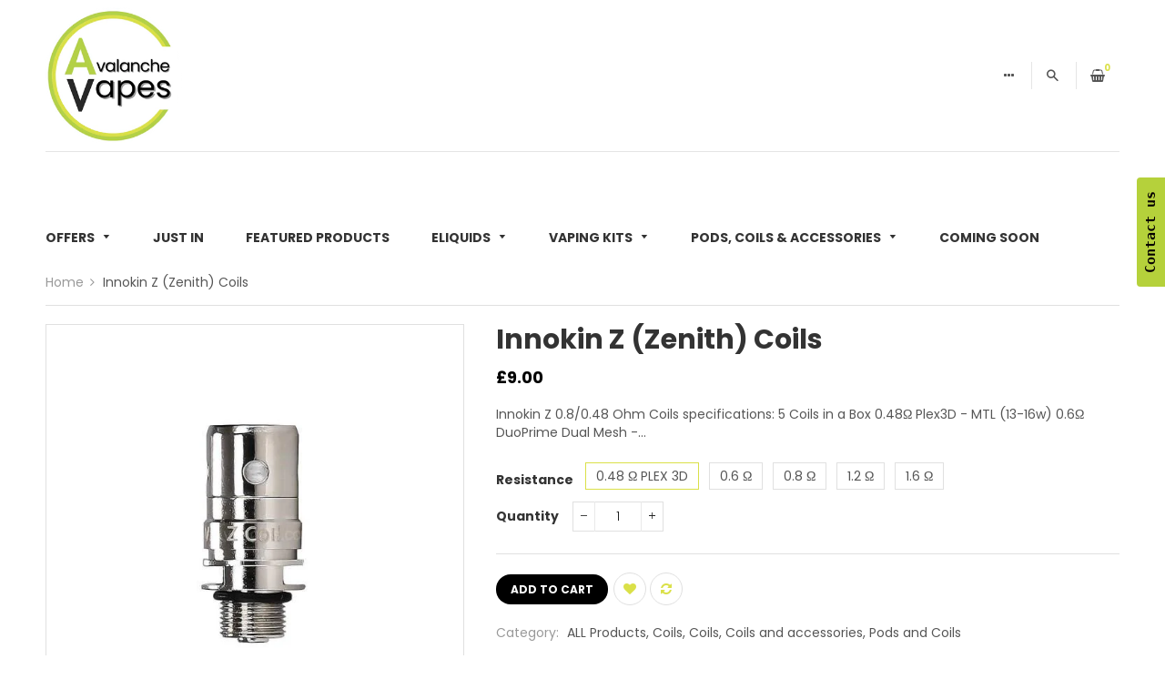

--- FILE ---
content_type: text/html; charset=utf-8
request_url: https://avalanche-vapes.co.uk/products/1461579808823
body_size: 52015
content:
<!doctype html>
<!--[if IE 9]> <html class="ie9 no-js" lang="en"> <![endif]-->
<!-- [if (gt IE 9)|!(IE)]><! -->
<html class="no-js" lang="en">
  <!-- <![endif] -->
  <head>
    <meta name="facebook-domain-verification" content="y34rzc6tsp9swfzo4ffrbzpq6iqlav" />
    <meta charset="utf-8">
    <meta http-equiv="X-UA-Compatible" content="IE=edge,chrome=1">
    <meta name="viewport" content="width=device-width,initial-scale=1">
    <link rel="canonical" href="https://avalanche-vapes.co.uk/products/1461579808823">

    
      <link rel="shortcut icon" href="//avalanche-vapes.co.uk/cdn/shop/files/Avalanche-website_Logo_pnp_200_x_200_px_600_x_600_px_2_70edd7aa-344a-42e0-a06f-4c9caa6445f2_32x32.svg?v=1765886380" type="image/png">
    

    <!-- Title and description ================================================== -->
    <title>
      Innokin Z (Zenith) Coils
      
      
       &ndash; Avalanche Vapes 
    </title>

    
      <meta name="description" content="Innokin Z 0.8/0.48 Ohm Coils specifications: 5 Coils in a Box 0.48Ω Plex3D - MTL (13-16w) 0.6Ω DuoPrime Dual Mesh - MTL (9-13w) 0.8Ω Kanthal - MTL (15-18w) 1.0Ω Kanthal - MTL / RDL (20-25w) 1.2Ω Kanthal - MTL (10-14w) 1.6Ω Kanthal - MTL (10-14w) Z coils are the new packaging for Zenth coils">
    

    <!-- Helpers ================================================== -->
    <!-- /snippets/social-meta-tags.liquid -->


  <meta property="og:type" content="product">
  <meta property="og:title" content="Innokin Z  (Zenith) Coils">
  <meta property="og:url" content="https://avalanche-vapes.co.uk/products/1461579808823">
  <meta property="og:description" content="Innokin Z 0.8/0.48 Ohm Coils specifications:

5 Coils in a Box
0.48Ω Plex3D - MTL (13-16w)
0.6Ω DuoPrime Dual Mesh - MTL (9-13w)
0.8Ω Kanthal - MTL (15-18w)
1.0Ω Kanthal - MTL / RDL (20-25w)
1.2Ω Kanthal - MTL (10-14w)
1.6Ω Kanthal - MTL (10-14w)

Z coils are the new packaging for Zenth coils

">
  
    <meta property="og:image" content="http://avalanche-vapes.co.uk/cdn/shop/files/z-coils-2-3_grande.png?v=1696237843">
    <meta property="og:image:secure_url" content="https://avalanche-vapes.co.uk/cdn/shop/files/z-coils-2-3_grande.png?v=1696237843">
  
    <meta property="og:image" content="http://avalanche-vapes.co.uk/cdn/shop/products/JWLinnokin-zenith-1-6-ohm-coils-10-14w-1_5_grande.jpg?v=1569773726">
    <meta property="og:image:secure_url" content="https://avalanche-vapes.co.uk/cdn/shop/products/JWLinnokin-zenith-1-6-ohm-coils-10-14w-1_5_grande.jpg?v=1569773726">
  
    <meta property="og:image" content="http://avalanche-vapes.co.uk/cdn/shop/products/JWLinnokin-zenith-1-6-ohm-coils-10-14w-2_3_grande.jpg?v=1569773721">
    <meta property="og:image:secure_url" content="https://avalanche-vapes.co.uk/cdn/shop/products/JWLinnokin-zenith-1-6-ohm-coils-10-14w-2_3_grande.jpg?v=1569773721">
  
  <meta property="og:price:amount" content="9.00">
  <meta property="og:price:currency" content="GBP">

<meta property="og:site_name" content="Avalanche Vapes ">



  <meta name="twitter:card" content="summary">



  <meta name="twitter:title" content="Innokin Z  (Zenith) Coils">
  <meta name="twitter:description" content="Innokin Z 0.8/0.48 Ohm Coils specifications:

5 Coils in a Box
0.48Ω Plex3D - MTL (13-16w)
0.6Ω DuoPrime Dual Mesh - MTL (9-13w)
0.8Ω Kanthal - MTL (15-18w)
1.0Ω Kanthal - MTL / RDL (20-25w)
1.2Ω Kant">



    <!-- Fonts -->
    <link rel="stylesheet" type="text/css" href="//fonts.googleapis.com/css?family=Poppins:300,400,500,600,700" async>
<link rel="stylesheet" type="text/css" href="//fonts.googleapis.com/css?family=Poppins:300,400,500,600,700" async>
<link rel="stylesheet" type="text/css" href="//fonts.googleapis.com/css?family=Poppins:300,400,500,600,700" async>


    <!-- CSS ================================================== -->
    <link href="//avalanche-vapes.co.uk/cdn/shop/t/2/assets/owl.carousel.min.css?v=179166895265694048581560323899" rel="stylesheet" type="text/css" media="all" />
    <link rel="stylesheet" href="https://maxcdn.bootstrapcdn.com/font-awesome/4.7.0/css/font-awesome.min.css">
    <link href="//avalanche-vapes.co.uk/cdn/shop/t/2/assets/timber.scss.css?v=4940459088185007851696851981" rel="stylesheet" type="text/css" media="all" />
    <link href="//avalanche-vapes.co.uk/cdn/shop/t/2/assets/theme.scss.css?v=177861361757035884531708510286" rel="stylesheet" type="text/css" media="all" />
    <link href="//avalanche-vapes.co.uk/cdn/shop/t/2/assets/themepunch.revolution.css?v=105322884284711153391560323903" rel="stylesheet" type="text/css" media="all" />
    <link href="//avalanche-vapes.co.uk/cdn/shop/t/2/assets/aztheme.scss.css?v=25501365615701701581744284184" rel="stylesheet" type="text/css" media="all" />
    
      <link href="//avalanche-vapes.co.uk/cdn/shop/t/2/assets/jquery.bxslider.css?v=113543358498218142781560323915" rel="stylesheet" type="text/css" media="all" />
    

    <!-- Sections ================================================== -->
    <script>
      window.theme = window.theme || {};
      theme.strings = {
        zoomClose: "Close (Esc)",
        zoomPrev: "Previous (Left arrow key)",
        zoomNext: "Next (Right arrow key)",
        moneyFormat: "£{{amount}}"
      };
      theme.settings = {
        cartType: "drawer",
        gridType: "collage",
        zoomEnable: true
      };
    </script>

    <!-- [if (gt IE 9)|!(IE)]><! -->
    <script src="//avalanche-vapes.co.uk/cdn/shop/t/2/assets/tada.js?v=125329307666085584101762335255" defer></script>
    <!-- <![endif] -->
    <!--[if lte IE 9]> <script src="//avalanche-vapes.co.uk/cdn/shop/t/2/assets/tada.js?v=125329307666085584101762335255"></script> <![endif]-->

    <!-- Header hook for plugins ================================================== -->
    <script>window.performance && window.performance.mark && window.performance.mark('shopify.content_for_header.start');</script><meta name="google-site-verification" content="0pv0Jgkpjkb3Cm1onJ57vAeY2XXdXQ2YRQGRxQhli_Y">
<meta name="facebook-domain-verification" content="8bnvtp66i6q3isgl5knkg1n8nrb61h">
<meta id="shopify-digital-wallet" name="shopify-digital-wallet" content="/7848558674/digital_wallets/dialog">
<link rel="alternate" type="application/json+oembed" href="https://avalanche-vapes.co.uk/products/1461579808823.oembed">
<script async="async" src="/checkouts/internal/preloads.js?locale=en-GB"></script>
<script id="shopify-features" type="application/json">{"accessToken":"7e854edc8953c0084d3c61922980b9d9","betas":["rich-media-storefront-analytics"],"domain":"avalanche-vapes.co.uk","predictiveSearch":true,"shopId":7848558674,"locale":"en"}</script>
<script>var Shopify = Shopify || {};
Shopify.shop = "avalanche-vapes-uk.myshopify.com";
Shopify.locale = "en";
Shopify.currency = {"active":"GBP","rate":"1.0"};
Shopify.country = "GB";
Shopify.theme = {"name":"Avalanche Vapes ","id":72740765778,"schema_name":"AZtheme","schema_version":"stable","theme_store_id":null,"role":"main"};
Shopify.theme.handle = "null";
Shopify.theme.style = {"id":null,"handle":null};
Shopify.cdnHost = "avalanche-vapes.co.uk/cdn";
Shopify.routes = Shopify.routes || {};
Shopify.routes.root = "/";</script>
<script type="module">!function(o){(o.Shopify=o.Shopify||{}).modules=!0}(window);</script>
<script>!function(o){function n(){var o=[];function n(){o.push(Array.prototype.slice.apply(arguments))}return n.q=o,n}var t=o.Shopify=o.Shopify||{};t.loadFeatures=n(),t.autoloadFeatures=n()}(window);</script>
<script id="shop-js-analytics" type="application/json">{"pageType":"product"}</script>
<script defer="defer" async type="module" src="//avalanche-vapes.co.uk/cdn/shopifycloud/shop-js/modules/v2/client.init-shop-cart-sync_BN7fPSNr.en.esm.js"></script>
<script defer="defer" async type="module" src="//avalanche-vapes.co.uk/cdn/shopifycloud/shop-js/modules/v2/chunk.common_Cbph3Kss.esm.js"></script>
<script defer="defer" async type="module" src="//avalanche-vapes.co.uk/cdn/shopifycloud/shop-js/modules/v2/chunk.modal_DKumMAJ1.esm.js"></script>
<script type="module">
  await import("//avalanche-vapes.co.uk/cdn/shopifycloud/shop-js/modules/v2/client.init-shop-cart-sync_BN7fPSNr.en.esm.js");
await import("//avalanche-vapes.co.uk/cdn/shopifycloud/shop-js/modules/v2/chunk.common_Cbph3Kss.esm.js");
await import("//avalanche-vapes.co.uk/cdn/shopifycloud/shop-js/modules/v2/chunk.modal_DKumMAJ1.esm.js");

  window.Shopify.SignInWithShop?.initShopCartSync?.({"fedCMEnabled":true,"windoidEnabled":true});

</script>
<script>(function() {
  var isLoaded = false;
  function asyncLoad() {
    if (isLoaded) return;
    isLoaded = true;
    var urls = ["https:\/\/api.revy.io\/bundle.js?shop=avalanche-vapes-uk.myshopify.com","https:\/\/widget.trustpilot.com\/bootstrap\/v5\/tp.widget.sync.bootstrap.min.js?shop=avalanche-vapes-uk.myshopify.com","https:\/\/ecommplugins-scripts.trustpilot.com\/v2.1\/js\/header.min.js?settings=eyJrZXkiOiJ3TUdJbFFIM01IcEhnRWN2IiwicyI6InNrdSJ9\u0026shop=avalanche-vapes-uk.myshopify.com","https:\/\/ecommplugins-trustboxsettings.trustpilot.com\/avalanche-vapes-uk.myshopify.com.js?settings=1755873000072\u0026shop=avalanche-vapes-uk.myshopify.com","https:\/\/ecommplugins-scripts.trustpilot.com\/v2.1\/js\/success.min.js?settings=eyJrZXkiOiJ3TUdJbFFIM01IcEhnRWN2IiwicyI6InNrdSIsInQiOlsib3JkZXJzL2Z1bGZpbGxlZCJdLCJ2IjoiIiwiYSI6IlNob3BpZnktMjAyMC0wMSJ9\u0026shop=avalanche-vapes-uk.myshopify.com"];
    for (var i = 0; i < urls.length; i++) {
      var s = document.createElement('script');
      s.type = 'text/javascript';
      s.async = true;
      s.src = urls[i];
      var x = document.getElementsByTagName('script')[0];
      x.parentNode.insertBefore(s, x);
    }
  };
  if(window.attachEvent) {
    window.attachEvent('onload', asyncLoad);
  } else {
    window.addEventListener('load', asyncLoad, false);
  }
})();</script>
<script id="__st">var __st={"a":7848558674,"offset":0,"reqid":"8f1e65a4-22e0-47f2-ab77-7ef5e794b110-1770005927","pageurl":"avalanche-vapes.co.uk\/products\/1461579808823","u":"8caef745df51","p":"product","rtyp":"product","rid":4217927401554};</script>
<script>window.ShopifyPaypalV4VisibilityTracking = true;</script>
<script id="captcha-bootstrap">!function(){'use strict';const t='contact',e='account',n='new_comment',o=[[t,t],['blogs',n],['comments',n],[t,'customer']],c=[[e,'customer_login'],[e,'guest_login'],[e,'recover_customer_password'],[e,'create_customer']],r=t=>t.map((([t,e])=>`form[action*='/${t}']:not([data-nocaptcha='true']) input[name='form_type'][value='${e}']`)).join(','),a=t=>()=>t?[...document.querySelectorAll(t)].map((t=>t.form)):[];function s(){const t=[...o],e=r(t);return a(e)}const i='password',u='form_key',d=['recaptcha-v3-token','g-recaptcha-response','h-captcha-response',i],f=()=>{try{return window.sessionStorage}catch{return}},m='__shopify_v',_=t=>t.elements[u];function p(t,e,n=!1){try{const o=window.sessionStorage,c=JSON.parse(o.getItem(e)),{data:r}=function(t){const{data:e,action:n}=t;return t[m]||n?{data:e,action:n}:{data:t,action:n}}(c);for(const[e,n]of Object.entries(r))t.elements[e]&&(t.elements[e].value=n);n&&o.removeItem(e)}catch(o){console.error('form repopulation failed',{error:o})}}const l='form_type',E='cptcha';function T(t){t.dataset[E]=!0}const w=window,h=w.document,L='Shopify',v='ce_forms',y='captcha';let A=!1;((t,e)=>{const n=(g='f06e6c50-85a8-45c8-87d0-21a2b65856fe',I='https://cdn.shopify.com/shopifycloud/storefront-forms-hcaptcha/ce_storefront_forms_captcha_hcaptcha.v1.5.2.iife.js',D={infoText:'Protected by hCaptcha',privacyText:'Privacy',termsText:'Terms'},(t,e,n)=>{const o=w[L][v],c=o.bindForm;if(c)return c(t,g,e,D).then(n);var r;o.q.push([[t,g,e,D],n]),r=I,A||(h.body.append(Object.assign(h.createElement('script'),{id:'captcha-provider',async:!0,src:r})),A=!0)});var g,I,D;w[L]=w[L]||{},w[L][v]=w[L][v]||{},w[L][v].q=[],w[L][y]=w[L][y]||{},w[L][y].protect=function(t,e){n(t,void 0,e),T(t)},Object.freeze(w[L][y]),function(t,e,n,w,h,L){const[v,y,A,g]=function(t,e,n){const i=e?o:[],u=t?c:[],d=[...i,...u],f=r(d),m=r(i),_=r(d.filter((([t,e])=>n.includes(e))));return[a(f),a(m),a(_),s()]}(w,h,L),I=t=>{const e=t.target;return e instanceof HTMLFormElement?e:e&&e.form},D=t=>v().includes(t);t.addEventListener('submit',(t=>{const e=I(t);if(!e)return;const n=D(e)&&!e.dataset.hcaptchaBound&&!e.dataset.recaptchaBound,o=_(e),c=g().includes(e)&&(!o||!o.value);(n||c)&&t.preventDefault(),c&&!n&&(function(t){try{if(!f())return;!function(t){const e=f();if(!e)return;const n=_(t);if(!n)return;const o=n.value;o&&e.removeItem(o)}(t);const e=Array.from(Array(32),(()=>Math.random().toString(36)[2])).join('');!function(t,e){_(t)||t.append(Object.assign(document.createElement('input'),{type:'hidden',name:u})),t.elements[u].value=e}(t,e),function(t,e){const n=f();if(!n)return;const o=[...t.querySelectorAll(`input[type='${i}']`)].map((({name:t})=>t)),c=[...d,...o],r={};for(const[a,s]of new FormData(t).entries())c.includes(a)||(r[a]=s);n.setItem(e,JSON.stringify({[m]:1,action:t.action,data:r}))}(t,e)}catch(e){console.error('failed to persist form',e)}}(e),e.submit())}));const S=(t,e)=>{t&&!t.dataset[E]&&(n(t,e.some((e=>e===t))),T(t))};for(const o of['focusin','change'])t.addEventListener(o,(t=>{const e=I(t);D(e)&&S(e,y())}));const B=e.get('form_key'),M=e.get(l),P=B&&M;t.addEventListener('DOMContentLoaded',(()=>{const t=y();if(P)for(const e of t)e.elements[l].value===M&&p(e,B);[...new Set([...A(),...v().filter((t=>'true'===t.dataset.shopifyCaptcha))])].forEach((e=>S(e,t)))}))}(h,new URLSearchParams(w.location.search),n,t,e,['guest_login'])})(!0,!0)}();</script>
<script integrity="sha256-4kQ18oKyAcykRKYeNunJcIwy7WH5gtpwJnB7kiuLZ1E=" data-source-attribution="shopify.loadfeatures" defer="defer" src="//avalanche-vapes.co.uk/cdn/shopifycloud/storefront/assets/storefront/load_feature-a0a9edcb.js" crossorigin="anonymous"></script>
<script data-source-attribution="shopify.dynamic_checkout.dynamic.init">var Shopify=Shopify||{};Shopify.PaymentButton=Shopify.PaymentButton||{isStorefrontPortableWallets:!0,init:function(){window.Shopify.PaymentButton.init=function(){};var t=document.createElement("script");t.src="https://avalanche-vapes.co.uk/cdn/shopifycloud/portable-wallets/latest/portable-wallets.en.js",t.type="module",document.head.appendChild(t)}};
</script>
<script data-source-attribution="shopify.dynamic_checkout.buyer_consent">
  function portableWalletsHideBuyerConsent(e){var t=document.getElementById("shopify-buyer-consent"),n=document.getElementById("shopify-subscription-policy-button");t&&n&&(t.classList.add("hidden"),t.setAttribute("aria-hidden","true"),n.removeEventListener("click",e))}function portableWalletsShowBuyerConsent(e){var t=document.getElementById("shopify-buyer-consent"),n=document.getElementById("shopify-subscription-policy-button");t&&n&&(t.classList.remove("hidden"),t.removeAttribute("aria-hidden"),n.addEventListener("click",e))}window.Shopify?.PaymentButton&&(window.Shopify.PaymentButton.hideBuyerConsent=portableWalletsHideBuyerConsent,window.Shopify.PaymentButton.showBuyerConsent=portableWalletsShowBuyerConsent);
</script>
<script data-source-attribution="shopify.dynamic_checkout.cart.bootstrap">document.addEventListener("DOMContentLoaded",(function(){function t(){return document.querySelector("shopify-accelerated-checkout-cart, shopify-accelerated-checkout")}if(t())Shopify.PaymentButton.init();else{new MutationObserver((function(e,n){t()&&(Shopify.PaymentButton.init(),n.disconnect())})).observe(document.body,{childList:!0,subtree:!0})}}));
</script>
<script id='scb4127' type='text/javascript' async='' src='https://avalanche-vapes.co.uk/cdn/shopifycloud/privacy-banner/storefront-banner.js'></script>
<script>window.performance && window.performance.mark && window.performance.mark('shopify.content_for_header.end');</script>
    <!-- /snippets/oldIE-js.liquid -->


<!--[if lt IE 9]>
<script src="//cdnjs.cloudflare.com/ajax/libs/html5shiv/3.7.2/html5shiv.min.js" type="text/javascript"></script>
<script src="//avalanche-vapes.co.uk/cdn/shop/t/2/assets/respond.min.js?v=52248677837542619231560323900" type="text/javascript"></script>
<link href="//avalanche-vapes.co.uk/cdn/shop/t/2/assets/respond-proxy.html" id="respond-proxy" rel="respond-proxy" />
<link href="//avalanche-vapes.co.uk/search?q=c13dc2018e343ec349879e3e31e49a8a" id="respond-redirect" rel="respond-redirect" />
<script src="//avalanche-vapes.co.uk/search?q=c13dc2018e343ec349879e3e31e49a8a" type="text/javascript"></script>
<![endif]-->


<!--[if (lte IE 9) ]><script src="//avalanche-vapes.co.uk/cdn/shop/t/2/assets/match-media.min.js?v=159635276924582161481560323898" type="text/javascript"></script><![endif]-->


    <script src="//ajax.googleapis.com/ajax/libs/jquery/3.7.1/jquery.min.js" ></script>
    <script src="https://ajax.googleapis.com/ajax/libs/jqueryui/1.13.2/jquery-ui.min.js"></script>
    <script src="//avalanche-vapes.co.uk/cdn/shop/t/2/assets/jquery.fancybox.min.js?v=72616516887452960261560323896" ></script>
    <script src="//avalanche-vapes.co.uk/cdn/shop/t/2/assets/modernizr.min.js?v=21391054748206432451560323898"></script>
    

    <script src="//avalanche-vapes.co.uk/cdn/shop/t/2/assets/owl.carousel.min.js?v=81738792440106987491560323899"></script>
    <script src="//avalanche-vapes.co.uk/cdn/shop/t/2/assets/jquery.optionSelect.js?v=174546334351043882451560323897" ></script>
    

    

    
      <script src="//avalanche-vapes.co.uk/cdn/shop/t/2/assets/jquery.easytabs.min.js?v=89935622005964041231560323896"></script>
      <script src="//avalanche-vapes.co.uk/cdn/shop/t/2/assets/jquery.elevateZoom-3.0.8.min.js?v=123299089282303306721560323896"></script>
      <script src="//avalanche-vapes.co.uk/cdn/shop/t/2/assets/jquery.bxslider.js?v=39282186127077873191560323896"></script>
    
    
    

    <!-- abdul custom css -->

    <style>
      .home_cat_heading{
        margin-bottom: 0;
        font: 700 30px/1.15 Poppins;
        color: #333;
        font-weight: 400;
        text-transform: uppercase;
        display: inline-block;
        vertical-align: middle;
      }
      div.section-header h2{
      	font-weight: 400;
      }
      #shopify-section-footer .payment-area .payment-icons .payment-icon svg{
      	height: 50px;
      }
      .copyright-block{
      	line-height: 49px;
      }
    </style>
    
    

  <!-- BEGIN app block: shopify://apps/lipscore-reviews/blocks/lipscore-init/e89bfb0c-cc26-450f-9297-cec873403986 -->

<script type="text/javascript">
  //<![CDATA[
  window.lipscoreInit = function() {
      lipscore.init({
          apiKey: "c66c380b4b2a0918180a0695"
      });
  };

  (function() {
      var scr = document.createElement('script'); scr.async = 1;
      scr.src = "//static.lipscore.com/assets/en/lipscore-v1.js";
      document.getElementsByTagName('head')[0].appendChild(scr);
  })();var count = 0;
      function initWidgets() {
          count++;
          try {
              window.lipscore.initWidgets(true);
          } catch (e) { }

          setTimeout(
              function () {
                  initWidgets();
              }, (0.3 * 1000));
      }

      initWidgets();//]]>
</script>
<!-- END app block --><link href="https://monorail-edge.shopifysvc.com" rel="dns-prefetch">
<script>(function(){if ("sendBeacon" in navigator && "performance" in window) {try {var session_token_from_headers = performance.getEntriesByType('navigation')[0].serverTiming.find(x => x.name == '_s').description;} catch {var session_token_from_headers = undefined;}var session_cookie_matches = document.cookie.match(/_shopify_s=([^;]*)/);var session_token_from_cookie = session_cookie_matches && session_cookie_matches.length === 2 ? session_cookie_matches[1] : "";var session_token = session_token_from_headers || session_token_from_cookie || "";function handle_abandonment_event(e) {var entries = performance.getEntries().filter(function(entry) {return /monorail-edge.shopifysvc.com/.test(entry.name);});if (!window.abandonment_tracked && entries.length === 0) {window.abandonment_tracked = true;var currentMs = Date.now();var navigation_start = performance.timing.navigationStart;var payload = {shop_id: 7848558674,url: window.location.href,navigation_start,duration: currentMs - navigation_start,session_token,page_type: "product"};window.navigator.sendBeacon("https://monorail-edge.shopifysvc.com/v1/produce", JSON.stringify({schema_id: "online_store_buyer_site_abandonment/1.1",payload: payload,metadata: {event_created_at_ms: currentMs,event_sent_at_ms: currentMs}}));}}window.addEventListener('pagehide', handle_abandonment_event);}}());</script>
<script id="web-pixels-manager-setup">(function e(e,d,r,n,o){if(void 0===o&&(o={}),!Boolean(null===(a=null===(i=window.Shopify)||void 0===i?void 0:i.analytics)||void 0===a?void 0:a.replayQueue)){var i,a;window.Shopify=window.Shopify||{};var t=window.Shopify;t.analytics=t.analytics||{};var s=t.analytics;s.replayQueue=[],s.publish=function(e,d,r){return s.replayQueue.push([e,d,r]),!0};try{self.performance.mark("wpm:start")}catch(e){}var l=function(){var e={modern:/Edge?\/(1{2}[4-9]|1[2-9]\d|[2-9]\d{2}|\d{4,})\.\d+(\.\d+|)|Firefox\/(1{2}[4-9]|1[2-9]\d|[2-9]\d{2}|\d{4,})\.\d+(\.\d+|)|Chrom(ium|e)\/(9{2}|\d{3,})\.\d+(\.\d+|)|(Maci|X1{2}).+ Version\/(15\.\d+|(1[6-9]|[2-9]\d|\d{3,})\.\d+)([,.]\d+|)( \(\w+\)|)( Mobile\/\w+|) Safari\/|Chrome.+OPR\/(9{2}|\d{3,})\.\d+\.\d+|(CPU[ +]OS|iPhone[ +]OS|CPU[ +]iPhone|CPU IPhone OS|CPU iPad OS)[ +]+(15[._]\d+|(1[6-9]|[2-9]\d|\d{3,})[._]\d+)([._]\d+|)|Android:?[ /-](13[3-9]|1[4-9]\d|[2-9]\d{2}|\d{4,})(\.\d+|)(\.\d+|)|Android.+Firefox\/(13[5-9]|1[4-9]\d|[2-9]\d{2}|\d{4,})\.\d+(\.\d+|)|Android.+Chrom(ium|e)\/(13[3-9]|1[4-9]\d|[2-9]\d{2}|\d{4,})\.\d+(\.\d+|)|SamsungBrowser\/([2-9]\d|\d{3,})\.\d+/,legacy:/Edge?\/(1[6-9]|[2-9]\d|\d{3,})\.\d+(\.\d+|)|Firefox\/(5[4-9]|[6-9]\d|\d{3,})\.\d+(\.\d+|)|Chrom(ium|e)\/(5[1-9]|[6-9]\d|\d{3,})\.\d+(\.\d+|)([\d.]+$|.*Safari\/(?![\d.]+ Edge\/[\d.]+$))|(Maci|X1{2}).+ Version\/(10\.\d+|(1[1-9]|[2-9]\d|\d{3,})\.\d+)([,.]\d+|)( \(\w+\)|)( Mobile\/\w+|) Safari\/|Chrome.+OPR\/(3[89]|[4-9]\d|\d{3,})\.\d+\.\d+|(CPU[ +]OS|iPhone[ +]OS|CPU[ +]iPhone|CPU IPhone OS|CPU iPad OS)[ +]+(10[._]\d+|(1[1-9]|[2-9]\d|\d{3,})[._]\d+)([._]\d+|)|Android:?[ /-](13[3-9]|1[4-9]\d|[2-9]\d{2}|\d{4,})(\.\d+|)(\.\d+|)|Mobile Safari.+OPR\/([89]\d|\d{3,})\.\d+\.\d+|Android.+Firefox\/(13[5-9]|1[4-9]\d|[2-9]\d{2}|\d{4,})\.\d+(\.\d+|)|Android.+Chrom(ium|e)\/(13[3-9]|1[4-9]\d|[2-9]\d{2}|\d{4,})\.\d+(\.\d+|)|Android.+(UC? ?Browser|UCWEB|U3)[ /]?(15\.([5-9]|\d{2,})|(1[6-9]|[2-9]\d|\d{3,})\.\d+)\.\d+|SamsungBrowser\/(5\.\d+|([6-9]|\d{2,})\.\d+)|Android.+MQ{2}Browser\/(14(\.(9|\d{2,})|)|(1[5-9]|[2-9]\d|\d{3,})(\.\d+|))(\.\d+|)|K[Aa][Ii]OS\/(3\.\d+|([4-9]|\d{2,})\.\d+)(\.\d+|)/},d=e.modern,r=e.legacy,n=navigator.userAgent;return n.match(d)?"modern":n.match(r)?"legacy":"unknown"}(),u="modern"===l?"modern":"legacy",c=(null!=n?n:{modern:"",legacy:""})[u],f=function(e){return[e.baseUrl,"/wpm","/b",e.hashVersion,"modern"===e.buildTarget?"m":"l",".js"].join("")}({baseUrl:d,hashVersion:r,buildTarget:u}),m=function(e){var d=e.version,r=e.bundleTarget,n=e.surface,o=e.pageUrl,i=e.monorailEndpoint;return{emit:function(e){var a=e.status,t=e.errorMsg,s=(new Date).getTime(),l=JSON.stringify({metadata:{event_sent_at_ms:s},events:[{schema_id:"web_pixels_manager_load/3.1",payload:{version:d,bundle_target:r,page_url:o,status:a,surface:n,error_msg:t},metadata:{event_created_at_ms:s}}]});if(!i)return console&&console.warn&&console.warn("[Web Pixels Manager] No Monorail endpoint provided, skipping logging."),!1;try{return self.navigator.sendBeacon.bind(self.navigator)(i,l)}catch(e){}var u=new XMLHttpRequest;try{return u.open("POST",i,!0),u.setRequestHeader("Content-Type","text/plain"),u.send(l),!0}catch(e){return console&&console.warn&&console.warn("[Web Pixels Manager] Got an unhandled error while logging to Monorail."),!1}}}}({version:r,bundleTarget:l,surface:e.surface,pageUrl:self.location.href,monorailEndpoint:e.monorailEndpoint});try{o.browserTarget=l,function(e){var d=e.src,r=e.async,n=void 0===r||r,o=e.onload,i=e.onerror,a=e.sri,t=e.scriptDataAttributes,s=void 0===t?{}:t,l=document.createElement("script"),u=document.querySelector("head"),c=document.querySelector("body");if(l.async=n,l.src=d,a&&(l.integrity=a,l.crossOrigin="anonymous"),s)for(var f in s)if(Object.prototype.hasOwnProperty.call(s,f))try{l.dataset[f]=s[f]}catch(e){}if(o&&l.addEventListener("load",o),i&&l.addEventListener("error",i),u)u.appendChild(l);else{if(!c)throw new Error("Did not find a head or body element to append the script");c.appendChild(l)}}({src:f,async:!0,onload:function(){if(!function(){var e,d;return Boolean(null===(d=null===(e=window.Shopify)||void 0===e?void 0:e.analytics)||void 0===d?void 0:d.initialized)}()){var d=window.webPixelsManager.init(e)||void 0;if(d){var r=window.Shopify.analytics;r.replayQueue.forEach((function(e){var r=e[0],n=e[1],o=e[2];d.publishCustomEvent(r,n,o)})),r.replayQueue=[],r.publish=d.publishCustomEvent,r.visitor=d.visitor,r.initialized=!0}}},onerror:function(){return m.emit({status:"failed",errorMsg:"".concat(f," has failed to load")})},sri:function(e){var d=/^sha384-[A-Za-z0-9+/=]+$/;return"string"==typeof e&&d.test(e)}(c)?c:"",scriptDataAttributes:o}),m.emit({status:"loading"})}catch(e){m.emit({status:"failed",errorMsg:(null==e?void 0:e.message)||"Unknown error"})}}})({shopId: 7848558674,storefrontBaseUrl: "https://avalanche-vapes.co.uk",extensionsBaseUrl: "https://extensions.shopifycdn.com/cdn/shopifycloud/web-pixels-manager",monorailEndpoint: "https://monorail-edge.shopifysvc.com/unstable/produce_batch",surface: "storefront-renderer",enabledBetaFlags: ["2dca8a86"],webPixelsConfigList: [{"id":"shopify-app-pixel","configuration":"{}","eventPayloadVersion":"v1","runtimeContext":"STRICT","scriptVersion":"0450","apiClientId":"shopify-pixel","type":"APP","privacyPurposes":["ANALYTICS","MARKETING"]},{"id":"shopify-custom-pixel","eventPayloadVersion":"v1","runtimeContext":"LAX","scriptVersion":"0450","apiClientId":"shopify-pixel","type":"CUSTOM","privacyPurposes":["ANALYTICS","MARKETING"]}],isMerchantRequest: false,initData: {"shop":{"name":"Avalanche Vapes ","paymentSettings":{"currencyCode":"GBP"},"myshopifyDomain":"avalanche-vapes-uk.myshopify.com","countryCode":"GB","storefrontUrl":"https:\/\/avalanche-vapes.co.uk"},"customer":null,"cart":null,"checkout":null,"productVariants":[{"price":{"amount":9.0,"currencyCode":"GBP"},"product":{"title":"Innokin Z  (Zenith) Coils","vendor":"Innokin","id":"4217927401554","untranslatedTitle":"Innokin Z  (Zenith) Coils","url":"\/products\/1461579808823","type":"Coils"},"id":"30379164172370","image":{"src":"\/\/avalanche-vapes.co.uk\/cdn\/shop\/products\/JWLinnokin-zenith-1-6-ohm-coils-10-14w-2_3.jpg?v=1569773721"},"sku":"","title":"0.48 Ω Plex 3D","untranslatedTitle":"0.48 Ω Plex 3D"},{"price":{"amount":9.0,"currencyCode":"GBP"},"product":{"title":"Innokin Z  (Zenith) Coils","vendor":"Innokin","id":"4217927401554","untranslatedTitle":"Innokin Z  (Zenith) Coils","url":"\/products\/1461579808823","type":"Coils"},"id":"32560044245074","image":{"src":"\/\/avalanche-vapes.co.uk\/cdn\/shop\/products\/JWLinnokin-zenith-1-6-ohm-coils-10-14w-2_3.jpg?v=1569773721"},"sku":"","title":"0.6 Ω","untranslatedTitle":"0.6 Ω"},{"price":{"amount":9.0,"currencyCode":"GBP"},"product":{"title":"Innokin Z  (Zenith) Coils","vendor":"Innokin","id":"4217927401554","untranslatedTitle":"Innokin Z  (Zenith) Coils","url":"\/products\/1461579808823","type":"Coils"},"id":"30378836426834","image":{"src":"\/\/avalanche-vapes.co.uk\/cdn\/shop\/products\/JWLinnokin-zenith-1-6-ohm-coils-10-14w-2_3.jpg?v=1569773721"},"sku":"","title":"0.8 Ω","untranslatedTitle":"0.8 Ω"},{"price":{"amount":9.0,"currencyCode":"GBP"},"product":{"title":"Innokin Z  (Zenith) Coils","vendor":"Innokin","id":"4217927401554","untranslatedTitle":"Innokin Z  (Zenith) Coils","url":"\/products\/1461579808823","type":"Coils"},"id":"40550249824338","image":{"src":"\/\/avalanche-vapes.co.uk\/cdn\/shop\/products\/JWLinnokin-zenith-1-6-ohm-coils-10-14w-2_3.jpg?v=1569773721"},"sku":"","title":"1.2 Ω","untranslatedTitle":"1.2 Ω"},{"price":{"amount":9.0,"currencyCode":"GBP"},"product":{"title":"Innokin Z  (Zenith) Coils","vendor":"Innokin","id":"4217927401554","untranslatedTitle":"Innokin Z  (Zenith) Coils","url":"\/products\/1461579808823","type":"Coils"},"id":"40550249857106","image":{"src":"\/\/avalanche-vapes.co.uk\/cdn\/shop\/products\/JWLinnokin-zenith-1-6-ohm-coils-10-14w-2_3.jpg?v=1569773721"},"sku":"","title":"1.6 Ω","untranslatedTitle":"1.6 Ω"}],"purchasingCompany":null},},"https://avalanche-vapes.co.uk/cdn","1d2a099fw23dfb22ep557258f5m7a2edbae",{"modern":"","legacy":""},{"shopId":"7848558674","storefrontBaseUrl":"https:\/\/avalanche-vapes.co.uk","extensionBaseUrl":"https:\/\/extensions.shopifycdn.com\/cdn\/shopifycloud\/web-pixels-manager","surface":"storefront-renderer","enabledBetaFlags":"[\"2dca8a86\"]","isMerchantRequest":"false","hashVersion":"1d2a099fw23dfb22ep557258f5m7a2edbae","publish":"custom","events":"[[\"page_viewed\",{}],[\"product_viewed\",{\"productVariant\":{\"price\":{\"amount\":9.0,\"currencyCode\":\"GBP\"},\"product\":{\"title\":\"Innokin Z  (Zenith) Coils\",\"vendor\":\"Innokin\",\"id\":\"4217927401554\",\"untranslatedTitle\":\"Innokin Z  (Zenith) Coils\",\"url\":\"\/products\/1461579808823\",\"type\":\"Coils\"},\"id\":\"30379164172370\",\"image\":{\"src\":\"\/\/avalanche-vapes.co.uk\/cdn\/shop\/products\/JWLinnokin-zenith-1-6-ohm-coils-10-14w-2_3.jpg?v=1569773721\"},\"sku\":\"\",\"title\":\"0.48 Ω Plex 3D\",\"untranslatedTitle\":\"0.48 Ω Plex 3D\"}}]]"});</script><script>
  window.ShopifyAnalytics = window.ShopifyAnalytics || {};
  window.ShopifyAnalytics.meta = window.ShopifyAnalytics.meta || {};
  window.ShopifyAnalytics.meta.currency = 'GBP';
  var meta = {"product":{"id":4217927401554,"gid":"gid:\/\/shopify\/Product\/4217927401554","vendor":"Innokin","type":"Coils","handle":"1461579808823","variants":[{"id":30379164172370,"price":900,"name":"Innokin Z  (Zenith) Coils - 0.48 Ω Plex 3D","public_title":"0.48 Ω Plex 3D","sku":""},{"id":32560044245074,"price":900,"name":"Innokin Z  (Zenith) Coils - 0.6 Ω","public_title":"0.6 Ω","sku":""},{"id":30378836426834,"price":900,"name":"Innokin Z  (Zenith) Coils - 0.8 Ω","public_title":"0.8 Ω","sku":""},{"id":40550249824338,"price":900,"name":"Innokin Z  (Zenith) Coils - 1.2 Ω","public_title":"1.2 Ω","sku":""},{"id":40550249857106,"price":900,"name":"Innokin Z  (Zenith) Coils - 1.6 Ω","public_title":"1.6 Ω","sku":""}],"remote":false},"page":{"pageType":"product","resourceType":"product","resourceId":4217927401554,"requestId":"8f1e65a4-22e0-47f2-ab77-7ef5e794b110-1770005927"}};
  for (var attr in meta) {
    window.ShopifyAnalytics.meta[attr] = meta[attr];
  }
</script>
<script class="analytics">
  (function () {
    var customDocumentWrite = function(content) {
      var jquery = null;

      if (window.jQuery) {
        jquery = window.jQuery;
      } else if (window.Checkout && window.Checkout.$) {
        jquery = window.Checkout.$;
      }

      if (jquery) {
        jquery('body').append(content);
      }
    };

    var hasLoggedConversion = function(token) {
      if (token) {
        return document.cookie.indexOf('loggedConversion=' + token) !== -1;
      }
      return false;
    }

    var setCookieIfConversion = function(token) {
      if (token) {
        var twoMonthsFromNow = new Date(Date.now());
        twoMonthsFromNow.setMonth(twoMonthsFromNow.getMonth() + 2);

        document.cookie = 'loggedConversion=' + token + '; expires=' + twoMonthsFromNow;
      }
    }

    var trekkie = window.ShopifyAnalytics.lib = window.trekkie = window.trekkie || [];
    if (trekkie.integrations) {
      return;
    }
    trekkie.methods = [
      'identify',
      'page',
      'ready',
      'track',
      'trackForm',
      'trackLink'
    ];
    trekkie.factory = function(method) {
      return function() {
        var args = Array.prototype.slice.call(arguments);
        args.unshift(method);
        trekkie.push(args);
        return trekkie;
      };
    };
    for (var i = 0; i < trekkie.methods.length; i++) {
      var key = trekkie.methods[i];
      trekkie[key] = trekkie.factory(key);
    }
    trekkie.load = function(config) {
      trekkie.config = config || {};
      trekkie.config.initialDocumentCookie = document.cookie;
      var first = document.getElementsByTagName('script')[0];
      var script = document.createElement('script');
      script.type = 'text/javascript';
      script.onerror = function(e) {
        var scriptFallback = document.createElement('script');
        scriptFallback.type = 'text/javascript';
        scriptFallback.onerror = function(error) {
                var Monorail = {
      produce: function produce(monorailDomain, schemaId, payload) {
        var currentMs = new Date().getTime();
        var event = {
          schema_id: schemaId,
          payload: payload,
          metadata: {
            event_created_at_ms: currentMs,
            event_sent_at_ms: currentMs
          }
        };
        return Monorail.sendRequest("https://" + monorailDomain + "/v1/produce", JSON.stringify(event));
      },
      sendRequest: function sendRequest(endpointUrl, payload) {
        // Try the sendBeacon API
        if (window && window.navigator && typeof window.navigator.sendBeacon === 'function' && typeof window.Blob === 'function' && !Monorail.isIos12()) {
          var blobData = new window.Blob([payload], {
            type: 'text/plain'
          });

          if (window.navigator.sendBeacon(endpointUrl, blobData)) {
            return true;
          } // sendBeacon was not successful

        } // XHR beacon

        var xhr = new XMLHttpRequest();

        try {
          xhr.open('POST', endpointUrl);
          xhr.setRequestHeader('Content-Type', 'text/plain');
          xhr.send(payload);
        } catch (e) {
          console.log(e);
        }

        return false;
      },
      isIos12: function isIos12() {
        return window.navigator.userAgent.lastIndexOf('iPhone; CPU iPhone OS 12_') !== -1 || window.navigator.userAgent.lastIndexOf('iPad; CPU OS 12_') !== -1;
      }
    };
    Monorail.produce('monorail-edge.shopifysvc.com',
      'trekkie_storefront_load_errors/1.1',
      {shop_id: 7848558674,
      theme_id: 72740765778,
      app_name: "storefront",
      context_url: window.location.href,
      source_url: "//avalanche-vapes.co.uk/cdn/s/trekkie.storefront.c59ea00e0474b293ae6629561379568a2d7c4bba.min.js"});

        };
        scriptFallback.async = true;
        scriptFallback.src = '//avalanche-vapes.co.uk/cdn/s/trekkie.storefront.c59ea00e0474b293ae6629561379568a2d7c4bba.min.js';
        first.parentNode.insertBefore(scriptFallback, first);
      };
      script.async = true;
      script.src = '//avalanche-vapes.co.uk/cdn/s/trekkie.storefront.c59ea00e0474b293ae6629561379568a2d7c4bba.min.js';
      first.parentNode.insertBefore(script, first);
    };
    trekkie.load(
      {"Trekkie":{"appName":"storefront","development":false,"defaultAttributes":{"shopId":7848558674,"isMerchantRequest":null,"themeId":72740765778,"themeCityHash":"7158102122737191175","contentLanguage":"en","currency":"GBP"},"isServerSideCookieWritingEnabled":true,"monorailRegion":"shop_domain","enabledBetaFlags":["65f19447","bdb960ec","b5387b81"]},"Session Attribution":{},"S2S":{"facebookCapiEnabled":false,"source":"trekkie-storefront-renderer","apiClientId":580111}}
    );

    var loaded = false;
    trekkie.ready(function() {
      if (loaded) return;
      loaded = true;

      window.ShopifyAnalytics.lib = window.trekkie;

      var originalDocumentWrite = document.write;
      document.write = customDocumentWrite;
      try { window.ShopifyAnalytics.merchantGoogleAnalytics.call(this); } catch(error) {};
      document.write = originalDocumentWrite;

      window.ShopifyAnalytics.lib.page(null,{"pageType":"product","resourceType":"product","resourceId":4217927401554,"requestId":"8f1e65a4-22e0-47f2-ab77-7ef5e794b110-1770005927","shopifyEmitted":true});

      var match = window.location.pathname.match(/checkouts\/(.+)\/(thank_you|post_purchase)/)
      var token = match? match[1]: undefined;
      if (!hasLoggedConversion(token)) {
        setCookieIfConversion(token);
        window.ShopifyAnalytics.lib.track("Viewed Product",{"currency":"GBP","variantId":30379164172370,"productId":4217927401554,"productGid":"gid:\/\/shopify\/Product\/4217927401554","name":"Innokin Z  (Zenith) Coils - 0.48 Ω Plex 3D","price":"9.00","sku":"","brand":"Innokin","variant":"0.48 Ω Plex 3D","category":"Coils","nonInteraction":true,"remote":false},undefined,undefined,{"shopifyEmitted":true});
      window.ShopifyAnalytics.lib.track("monorail:\/\/trekkie_storefront_viewed_product\/1.1",{"currency":"GBP","variantId":30379164172370,"productId":4217927401554,"productGid":"gid:\/\/shopify\/Product\/4217927401554","name":"Innokin Z  (Zenith) Coils - 0.48 Ω Plex 3D","price":"9.00","sku":"","brand":"Innokin","variant":"0.48 Ω Plex 3D","category":"Coils","nonInteraction":true,"remote":false,"referer":"https:\/\/avalanche-vapes.co.uk\/products\/1461579808823"});
      }
    });


        var eventsListenerScript = document.createElement('script');
        eventsListenerScript.async = true;
        eventsListenerScript.src = "//avalanche-vapes.co.uk/cdn/shopifycloud/storefront/assets/shop_events_listener-3da45d37.js";
        document.getElementsByTagName('head')[0].appendChild(eventsListenerScript);

})();</script>
<script
  defer
  src="https://avalanche-vapes.co.uk/cdn/shopifycloud/perf-kit/shopify-perf-kit-3.1.0.min.js"
  data-application="storefront-renderer"
  data-shop-id="7848558674"
  data-render-region="gcp-us-east1"
  data-page-type="product"
  data-theme-instance-id="72740765778"
  data-theme-name="AZtheme"
  data-theme-version="stable"
  data-monorail-region="shop_domain"
  data-resource-timing-sampling-rate="10"
  data-shs="true"
  data-shs-beacon="true"
  data-shs-export-with-fetch="true"
  data-shs-logs-sample-rate="1"
  data-shs-beacon-endpoint="https://avalanche-vapes.co.uk/api/collect"
></script>
</head>
<body
    id="innokin-z-zenith-coils"
    class="aztheme-14 template-product"
  >
    <div id="NavDrawer" class="drawer drawer--left">
      <div id="shopify-section-drawer-menu" class="shopify-section"><div data-section-id="drawer-menu" data-section-type="drawer-menu-section">
  <div class="drawer__fixed-header">
    <div class="drawer__header">
      <div class="drawer__close drawer__close--left">
        <button type="button" class="icon-fallback-text drawer__close-button js-drawer-close">
          <span class="icon icon-x" aria-hidden="true"></span>
          <span class="fallback-text">Close menu</span>
        </button>
      </div>
    </div>
  </div>
  <div class="drawer__inner">
    <!-- begin mobile-nav -->
    <ul class="mobile-nav">      
                      
        
          
          <li class="mobile-nav__item">
            <div class="mobile-nav__has-sublist">
              <a href="/collections/offers" class="mobile-nav__link" id="Label-offers">Offers</a>
              <div class="mobile-nav__toggle">
                <button type="button" class="mobile-nav__toggle-btn icon-fallback-text" data-aria-controls="Linklist-offers">
                  <span class="icon-fallback-text mobile-nav__toggle-open">
                    <span class="icon icon-plus" aria-hidden="true"></span>
                    <span class="fallback-text">Expand submenu</span>
                  </span>
                  <span class="icon-fallback-text mobile-nav__toggle-close">
                    <span class="icon icon-minus" aria-hidden="true"></span>
                    <span class="fallback-text">Collapse submenu</span>
                  </span>
                </button>
              </div>
            </div>
            <ul class="mobile-nav__sublist" id="Linklist-offers" aria-labelledby="Label-offers">
              
                <li class="mobile-nav__item">
                  <a href="/collections/eliquid-offers" class="mobile-nav__link">Eliquid Offers</a>
                </li>
              
                <li class="mobile-nav__item">
                  <a href="/collections/kit-offers" class="mobile-nav__link">Hardware Offers</a>
                </li>
              
                <li class="mobile-nav__item">
                  <a href="/collections/multibuys-prefilled-kits-and-pods" class="mobile-nav__link">Multibuys</a>
                </li>
              
            </ul>
          </li>
          
                        
        
          
          <li class="mobile-nav__item">
            <a href="/collections/just-in-n" class="mobile-nav__link">Just in</a>
          </li>
          
                        
        
          
          <li class="mobile-nav__item">
            <a href="/collections/featured-products" class="mobile-nav__link">Featured Products</a>
          </li>
          
                        
        
          
          <li class="mobile-nav__item">
            <div class="mobile-nav__has-sublist">
              <a href="/collections/e-liquids/E-liquids" class="mobile-nav__link" id="Label-eliquids">Eliquids</a>
              <div class="mobile-nav__toggle">
                <button type="button" class="mobile-nav__toggle-btn icon-fallback-text" data-aria-controls="Linklist-eliquids">
                  <span class="icon-fallback-text mobile-nav__toggle-open">
                    <span class="icon icon-plus" aria-hidden="true"></span>
                    <span class="fallback-text">Expand submenu</span>
                  </span>
                  <span class="icon-fallback-text mobile-nav__toggle-close">
                    <span class="icon icon-minus" aria-hidden="true"></span>
                    <span class="fallback-text">Collapse submenu</span>
                  </span>
                </button>
              </div>
            </div>
            <ul class="mobile-nav__sublist" id="Linklist-eliquids" aria-labelledby="Label-eliquids">
              
                <li class="mobile-nav__item">
                  <a href="/collections/salts" class="mobile-nav__link">Salts </a>
                </li>
              
                <li class="mobile-nav__item">
                  <a href="/collections/longfill-e-liquid" class="mobile-nav__link">Longfills</a>
                </li>
              
                <li class="mobile-nav__item">
                  <a href="/collections/shortfills" class="mobile-nav__link">Shortfills</a>
                </li>
              
                <li class="mobile-nav__item">
                  <a href="/collections/nic-shots" class="mobile-nav__link">Nicotine Shots</a>
                </li>
              
                <li class="mobile-nav__item">
                  <a href="/collections/nicotine-pouches" class="mobile-nav__link">Pouches</a>
                </li>
              
                <li class="mobile-nav__item">
                  <a href="/collections/10ml-freebase" class="mobile-nav__link">10ml Freebase</a>
                </li>
              
                <li class="mobile-nav__item">
                  <a href="/collections/eliquid-offers" class="mobile-nav__link">Eliquid Offers</a>
                </li>
              
            </ul>
          </li>
          
                        
        
          
          <li class="mobile-nav__item">
            <div class="mobile-nav__has-sublist">
              <a href="/collections/all-vape-kits" class="mobile-nav__link" id="Label-vaping-kits">Vaping Kits</a>
              <div class="mobile-nav__toggle">
                <button type="button" class="mobile-nav__toggle-btn icon-fallback-text" data-aria-controls="Linklist-vaping-kits">
                  <span class="icon-fallback-text mobile-nav__toggle-open">
                    <span class="icon icon-plus" aria-hidden="true"></span>
                    <span class="fallback-text">Expand submenu</span>
                  </span>
                  <span class="icon-fallback-text mobile-nav__toggle-close">
                    <span class="icon icon-minus" aria-hidden="true"></span>
                    <span class="fallback-text">Collapse submenu</span>
                  </span>
                </button>
              </div>
            </div>
            <ul class="mobile-nav__sublist" id="Linklist-vaping-kits" aria-labelledby="Label-vaping-kits">
              
                <li class="mobile-nav__item">
                  <a href="/collections/prefilled-kits" class="mobile-nav__link">Prefilled Kits</a>
                </li>
              
                <li class="mobile-nav__item">
                  <a href="/collections/vaping-kits-n" class="mobile-nav__link">Kits</a>
                </li>
              
                <li class="mobile-nav__item">
                  <a href="/collections/multibuys-prefilled-kits-and-pods" class="mobile-nav__link">Multibuy</a>
                </li>
              
                <li class="mobile-nav__item">
                  <a href="/collections/mods-and-tanks" class="mobile-nav__link">Mods and Tanks</a>
                </li>
              
                <li class="mobile-nav__item">
                  <a href="/collections/kit-offers" class="mobile-nav__link">Hardware Offers</a>
                </li>
              
                <li class="mobile-nav__item">
                  <a href="/collections/all-vape-kits" class="mobile-nav__link">All Kits </a>
                </li>
              
            </ul>
          </li>
          
                        
        
          
          <li class="mobile-nav__item">
            <div class="mobile-nav__has-sublist">
              <a href="/collections/coils-and-accessories" class="mobile-nav__link" id="Label-pods-coils-accessories">Pods, Coils & Accessories</a>
              <div class="mobile-nav__toggle">
                <button type="button" class="mobile-nav__toggle-btn icon-fallback-text" data-aria-controls="Linklist-pods-coils-accessories">
                  <span class="icon-fallback-text mobile-nav__toggle-open">
                    <span class="icon icon-plus" aria-hidden="true"></span>
                    <span class="fallback-text">Expand submenu</span>
                  </span>
                  <span class="icon-fallback-text mobile-nav__toggle-close">
                    <span class="icon icon-minus" aria-hidden="true"></span>
                    <span class="fallback-text">Collapse submenu</span>
                  </span>
                </button>
              </div>
            </div>
            <ul class="mobile-nav__sublist" id="Linklist-pods-coils-accessories" aria-labelledby="Label-pods-coils-accessories">
              
                <li class="mobile-nav__item">
                  <a href="/collections/prefilled-pods-1" class="mobile-nav__link">Prefilled Pods</a>
                </li>
              
                <li class="mobile-nav__item">
                  <a href="/collections/pods-n" class="mobile-nav__link">Pods</a>
                </li>
              
                <li class="mobile-nav__item">
                  <a href="/collections/coils-1/Coils" class="mobile-nav__link">Coils</a>
                </li>
              
                <li class="mobile-nav__item">
                  <a href="/collections/replacement-glass" class="mobile-nav__link">Glass</a>
                </li>
              
                <li class="mobile-nav__item">
                  <a href="/collections/batteries-chargers" class="mobile-nav__link">Batteries</a>
                </li>
              
            </ul>
          </li>
          
                        
        
          
          <li class="mobile-nav__item">
            <a href="/collections/coming-soon-n" class="mobile-nav__link">Coming Soon</a>
          </li>
          
        
      
      
        
          <li class="mobile-nav__item mobile-nav__item--secondary">
            <a href="/account/login" id="customer_login_link">Log In</a>
          </li>
          <li class="mobile-nav__item mobile-nav__item--secondary">
            <a href="/account/register" id="customer_register_link">Create Account</a>
          </li>
        
      
      
    </ul>
    
    
<div class="collections-selector">
  <select class="single-option-selector" data-option="collection-option" id="collection-option" name="collection">
    <option value="all">All Collections</option>
                              
    
    <option value="10ml-freebase">10ml Freebase</option>
    
                              
    
    <option value="accessories-n">Accessories</option>
    
                              
    
    <option value="all-vape-kits">All Kits</option>
    
                              
    
    <option value="all-products">ALL Products</option>
    
                              
    
    <option value="aspire-collection-1">Aspire Collection</option>
    
                              
    
    <option value="avalanche-eliquids">Avalanche Eliquids</option>
    
                              
    
    <option value="batteries">Batteries</option>
    
                              
    
    <option value="batteries-chargers">Batteries & Chargers</option>
    
                              
    
                              
    
    <option value="chargers">Chargers</option>
    
                              
    
    <option value="coils">Coils</option>
    
                              
    
    <option value="coils-1">Coils</option>
    
                              
    
    <option value="coils-and-accessories">Coils and accessories</option>
    
                              
    
                              
    
    <option value="e-liquids">E-liquids</option>
    
                              
    
    <option value="e-liquids-1">E-Liquids</option>
    
                              
    
    <option value="eliquid-offers">Eliquid Offers</option>
    
                              
    
    <option value="featured-products">Featured products</option>
    
                              
    
    <option value="free-pixl-salt">FREE PIXL Salt</option>
    
                              
    
    <option value="kit-offers">Hardware Offers</option>
    
                              
    
    <option value="hayati">Hayati</option>
    
                              
    
                              
    
    <option value="ivg-collection">IVG Collection</option>
    
                              
    
    <option value="ivg-range">IVG Range</option>
    
                              
    
    <option value="just-in-n">Just in</option>
    
                              
    
    <option value="latest-products">Latest Products</option>
    
                              
    
    <option value="longfill-e-liquid">Longfill E-Liquid</option>
    
                              
    
    <option value="mods-n">Mods</option>
    
                              
    
    <option value="mods">Mods & Tanks</option>
    
                              
    
    <option value="mods-and-tanks">Mods and Tanks</option>
    
                              
    
    <option value="multibuys-prefilled-kits-and-pods">Multibuys</option>
    
                              
    
    <option value="nic-shots">Nic Shots</option>
    
                              
    
                              
    
    <option value="offers">Offers</option>
    
                              
    
    <option value="oxva-collection">Oxva Collection</option>
    
                              
    
    <option value="pixl">PIXL Collection</option>
    
                              
    
    <option value="pod-kits">Pod Kits</option>
    
                              
    
    <option value="pods-n">Pods</option>
    
                              
    
    <option value="pods-and-coils">Pods and Coils</option>
    
                              
    
    <option value="prefilled-kits">Prefilled Kits</option>
    
                              
    
    <option value="prefilled-kits-and-pods">Prefilled Kits and Pods</option>
    
                              
    
    <option value="prefilled-pods-1">Prefilled Pods</option>
    
                              
    
    <option value="replacement-glass">Replacement Glass</option>
    
                              
    
    <option value="replacement-pods">Replacement Pods</option>
    
                              
    
    <option value="rta-tanks-and-accessories">RTA RDA Tanks and Accessories</option>
    
                              
    
    <option value="salts">Salts</option>
    
                              
    
    <option value="shortfills">Shortfills</option>
    
                              
    
    <option value="ske">SKE</option>
    
                              
    
    <option value="starter-pod-kits">Starter Pod Kits</option>
    
                              
    
    <option value="tanks">Tanks</option>
    
                              
    
    <option value="tanks-n">Tanks</option>
    
                              
    
    <option value="vaping-kits-n">Vaping Kits</option>
    
                              
    
    <option value="vaporesso-collection">Vaporesso Collection</option>
    
                              
    
    <option value="voopoo-collection">Voopoo Collection</option>
    
                            
  </select>
</div>
<form action="/search" method="get" class="input-group search-bar search-bar--drawer" role="search">
  <input type="hidden" name="type" value="product">
  <input type="search" name="q" value="" placeholder="Search something" class="input-group-field" aria-label="Search something">
  <span class="input-group-btn">
    <button type="submit" class="btn--secondary icon-fallback-text">
      <span class="icon icon-search" aria-hidden="true"></span>
      <span class="fallback-text">Search</span>
    </button>
  </span>
</form>
<button title="Close (Esc)" type="button" class="mfp-close">×</button>
    
    <!-- //mobile-nav -->
  </div>
</div>

</div>
    </div>
    <div id="CartDrawer" class="drawer drawer--right drawer--has-fixed-footer">
      <div class="drawer__fixed-header">
        <div class="drawer__header">
          <div class="drawer__title">Your cart</div>
          <div class="drawer__close">
            <button type="button" class="icon-fallback-text drawer__close-button js-drawer-close">
              <span class="icon icon-x" aria-hidden="true"></span>
              <span class="fallback-text">Close Cart</span>
            </button>
          </div>
        </div>
      </div>
      <div class="drawer__inner">
        <div id="CartContainer" class="drawer__cart"></div>
      </div>
    </div>

    <div id="PageContainer" class="is-moved-by-drawer">
      <header>
        <div id="shopify-section-header" class="shopify-section"><div class="topheader">
  <div class="wrapper">
    <div class="left-area">      
          
    </div>
    <div class="right-area">
      <ul>      
        
        <li class="customer-link site-nav__item">
          <a class="site-nav__link site-nav__link--icon js-login-modal" data-mfp-src="#LoginModal">
                                
            <span class="icon icon-customer" aria-hidden="true"></span>
            <span class="text">My Account</span>   
            
          </a>
        </li>
        
        
        
        <li class="site-nav__item wishlist_link">
          <a href="/pages/wishlist"><i class="fa fa-heart-o" aria-hidden="true" title="Wishlist"></i></a>
        </li>
                        
      </ul>
    </div>
  </div>
</div>

<div data-section-id="header" data-section-type="header-section" class="header-section">
  <div class="wrapper">
    <div class="header-wrapper header-wrapper--over-hero">
      <!-- Main Header Content -->
      <div class="main-header-wrapper">
        <div class="grid--full grid--table">
          <!-- Mobile Button -->
          <div class="grid__item large--hide medium-down--one-quarter small--one-quarter nav-mobile">
            <div>
              <button type="button" class="icon-fallback-text site-nav__link js-drawer-open-left" aria-controls="NavDrawer">
                <span class="icon icon-hamburger" aria-hidden="true"></span>
                <span class="fallback-text">Site navigation</span>
              </button>
            </div>
          </div>

          <!-- Mobile Logo -->
          <div class="grid__item large--hide medium-down--two-quarters small--two-quarters logo-mobile" style="backgroud-color:#fff;">
            <a href="/" class="site-header__logo-image">
              
              <img src="//avalanche-vapes.co.uk/cdn/shop/files/Avalanche_Vapes_Logo_800_700x.png?v=1734530161" alt="" />
              
            </a>
          </div>

          <!-- Mobile Cart -->
          <div class="grid__item large--hide medium-down--one-quarter small--one-quarter cart-mobile">
            <div class="text-right">
              <a href="/cart" class="site-nav__link cart-link js-drawer-open-right" aria-controls="CartDrawer">
                <span class="icon-fallback-text">
                  <span class="icon icon-cart" aria-hidden="true"></span>
                  <span class="fallback-text">Shopping Cart</span>
                </span>
                <span class="cart-link__bubble"></span>
              </a>
            </div>
          </div>

          <!-- Desktop Header -->  
          <div class="grid large--show medium-down--hide smal--hide header-desktop">
            <!-- Left Tools -->
            <div class="grid__item large--one-third logo-wrapper left-wrapper">
              <a href="/" itemprop="url" class="site-header__logo-image">
                
                <img src="//avalanche-vapes.co.uk/cdn/shop/files/Avalanche_Vapes_Logo_800_250x.png?v=1734530161" alt="" />
                
              </a>              
            </div>

            <!-- Logo -->
            <div class="grid__item middle-wrapper large--one-third small--hide">
              
            </div>

            <!-- Right Tools -->
            <div class="grid__item right-wrapper large--one-third small--hide"> 
              <div class="site-nav__item setting-link site-nav--has-dropdown">
                <span class="setting-icon site-nav__link">
                  <i class="fa fa fa-ellipsis-h" aria-hidden="true"></i>  
                </span>
                <div class="site-nav__dropdown">
                  
                  <div class="customer-link site-nav__item">
                    <a class="site-nav__link site-nav__link--icon js-login-modal" data-mfp-src="#LoginModal">
                      <span class="icon icon-customer" aria-hidden="true"></span>  
                      <span class="text">My Account</span>
                    </a>
                  </div>
                  
                  
                  
                  <div class="site-nav__item wishlist_link">
                    <a href="/pages/wishlist">
                      <i class="fa fa-heart-o" aria-hidden="true" title="Wishlist"></i>
                      My Wishlist
                    </a>
                  </div>
                  
                  
                </div>
              </div>     
              
              <div class="search-tool">
                <a class="site-nav__link site-nav__link--icon js-search-modal" data-mfp-src="#SearchModal">
                  <i class="icon icon-search" aria-hidden="true"></i>
                </a>
              </div>
                     
              <div class="cart-link site-nav__item">
                <a href="/cart" class="site-nav__link site-nav__link--icon js-drawer-open-right" aria-controls="CartDrawer">
                  <span class="icon-fallback-text">
                    <span class="left-block"><i class="fa fa-shopping-basket" aria-hidden="true"></i></span>                
                    <div class="cart-info">
                      
                      <span class="cart-link__bubble">0</span>                      
                    </div>
                  </span>                
                </a>                
              </div>
            </div>
          </div>
        </div>
      </div>
    </div>
  </div>
</div>

<div class="navigation-bar menu-bar">
  <div class="wrapper">
    <div class="grid--full grid--table">
      <div class="grid__item large--one-whole medium-down--hide navigation-wrapper">
        <ul class="site-nav" id="AccessibleNav">
          <li class="site-nav__item site-nav--compress__menu">
            <button type="button" class="icon-fallback-text site-nav__link site-nav__link--icon js-drawer-open-left" aria-controls="NavDrawer">
              <span class="icon icon-hamburger" aria-hidden="true"></span>
              <span class="fallback-text">Site navigation</span>
            </button>
          </li>
                          
          
          
          <li class="site-nav__item site-nav__expanded-item site-nav--has-dropdown  dropdown navigation desknav" aria-haspopup="true">
            <a href="/collections/offers" class="site-nav__link">
              <span>Offers</span>
              <span class="icon icon-arrow-down" aria-hidden="true"></span>
            </a>
            <ul class="site-nav__dropdown">
              
              

<li class="li-sub-mega">
  <a tabindex="-1" href="/collections/eliquid-offers">Eliquid Offers</a>
</li>


              
              

<li class="li-sub-mega">
  <a tabindex="-1" href="/collections/kit-offers">Hardware Offers</a>
</li>


              
              

<li class="li-sub-mega">
  <a tabindex="-1" href="/collections/multibuys-prefilled-kits-and-pods">Multibuys</a>
</li>


              
            </ul>
          </li>
          
                          
          
          
          <li class="site-nav__item site-nav__expanded-item ">
            <a href="/collections/just-in-n" class="site-nav__link">
              <span>Just in</span>              
            </a>      
          </li>
          
                          
          
          
          <li class="site-nav__item site-nav__expanded-item ">
            <a href="/collections/featured-products" class="site-nav__link">
              <span>Featured Products</span>              
            </a>      
          </li>
          
                          
          
          
          <li class="site-nav__item site-nav__expanded-item site-nav--has-dropdown  dropdown navigation desknav" aria-haspopup="true">
            <a href="/collections/e-liquids/E-liquids" class="site-nav__link">
              <span>Eliquids</span>
              <span class="icon icon-arrow-down" aria-hidden="true"></span>
            </a>
            <ul class="site-nav__dropdown">
              
              

<li class="li-sub-mega">
  <a tabindex="-1" href="/collections/salts">Salts </a>
</li>


              
              

<li class="li-sub-mega">
  <a tabindex="-1" href="/collections/longfill-e-liquid">Longfills</a>
</li>


              
              

<li class="li-sub-mega">
  <a tabindex="-1" href="/collections/shortfills">Shortfills</a>
</li>


              
              

<li class="li-sub-mega">
  <a tabindex="-1" href="/collections/nic-shots">Nicotine Shots</a>
</li>


              
              

<li class="li-sub-mega">
  <a tabindex="-1" href="/collections/nicotine-pouches">Pouches</a>
</li>


              
              

<li class="li-sub-mega">
  <a tabindex="-1" href="/collections/10ml-freebase">10ml Freebase</a>
</li>


              
              

<li class="li-sub-mega">
  <a tabindex="-1" href="/collections/eliquid-offers">Eliquid Offers</a>
</li>


              
            </ul>
          </li>
          
                          
          
          
          <li class="site-nav__item site-nav__expanded-item site-nav--has-dropdown  dropdown navigation desknav" aria-haspopup="true">
            <a href="/collections/all-vape-kits" class="site-nav__link">
              <span>Vaping Kits</span>
              <span class="icon icon-arrow-down" aria-hidden="true"></span>
            </a>
            <ul class="site-nav__dropdown">
              
              

<li class="li-sub-mega">
  <a tabindex="-1" href="/collections/prefilled-kits">Prefilled Kits</a>
</li>


              
              

<li class="li-sub-mega">
  <a tabindex="-1" href="/collections/vaping-kits-n">Kits</a>
</li>


              
              

<li class="li-sub-mega">
  <a tabindex="-1" href="/collections/multibuys-prefilled-kits-and-pods">Multibuy</a>
</li>


              
              

<li class=" dropdown li-sub-mega">
  <a href="/collections/mods-and-tanks">
    <span>Mods and Tanks</span>
    <i class="fa fa-angle-right"></i>
    <i class="sub-dropdown1  visible-sm visible-md visible-lg"></i>
    <i class="sub-dropdown visible-sm visible-md visible-lg"></i>
  </a>
  <ul class="dropdown-menu">
    
    

<li class="li-sub-mega">
  <a tabindex="-1" href="/collections/mods-n">Mods</a>
</li>


    
    

<li class="li-sub-mega">
  <a tabindex="-1" href="/collections/tanks-n">Tanks</a>
</li>


    
  </ul>
</li>


              
              

<li class="li-sub-mega">
  <a tabindex="-1" href="/collections/kit-offers">Hardware Offers</a>
</li>


              
              

<li class="li-sub-mega">
  <a tabindex="-1" href="/collections/all-vape-kits">All Kits </a>
</li>


              
            </ul>
          </li>
          
                          
          
          
          <li class="site-nav__item site-nav__expanded-item site-nav--has-dropdown  dropdown navigation desknav" aria-haspopup="true">
            <a href="/collections/coils-and-accessories" class="site-nav__link">
              <span>Pods, Coils & Accessories</span>
              <span class="icon icon-arrow-down" aria-hidden="true"></span>
            </a>
            <ul class="site-nav__dropdown">
              
              

<li class="li-sub-mega">
  <a tabindex="-1" href="/collections/prefilled-pods-1">Prefilled Pods</a>
</li>


              
              

<li class="li-sub-mega">
  <a tabindex="-1" href="/collections/pods-n">Pods</a>
</li>


              
              

<li class="li-sub-mega">
  <a tabindex="-1" href="/collections/coils-1/Coils">Coils</a>
</li>


              
              

<li class="li-sub-mega">
  <a tabindex="-1" href="/collections/replacement-glass">Glass</a>
</li>


              
              

<li class="li-sub-mega">
  <a tabindex="-1" href="/collections/batteries-chargers">Batteries</a>
</li>


              
            </ul>
          </li>
          
                          
          
          
          <li class="site-nav__item site-nav__expanded-item ">
            <a href="/collections/coming-soon-n" class="site-nav__link">
              <span>Coming Soon</span>              
            </a>      
          </li>
          
          
        </ul>
      </div>
    </div>
  </div>
</div>





</div>
      </header>
      <div class="stk"></div>

      <main class="main-content">
        
          
	<div id="shopify-section-product-horizontal" class="shopify-section"><header class="section-header wrapper-breadcrumb">
  <div class="wrapper">       
    
<nav class="breadcrumb" role="navigation" aria-label="breadcrumbs">
  <a href="/" title="Back to the frontpage">Home</a>

  

    
    <span aria-hidden="true"><i class="fa fa-angle-right" aria-hidden="true"></i></span>
    <span>Innokin Z  (Zenith) Coils</span>

  
</nav>

  
  </div>
</header>

<div class="product-horizontal-gallery" itemscope itemtype="http://schema.org/Product" id="ProductSection" data-section-id="product-horizontal" data-section-type="product-template" data-image-zoom-type="">
  <div class="wrapper">
    <div itemscope itemtype="http://schema.org/Product">

      <meta itemprop="url" content="https://avalanche-vapes.co.uk/products/1461579808823">
      <meta itemprop="image" content="//avalanche-vapes.co.uk/cdn/shop/products/JWLinnokin-zenith-1-6-ohm-coils-10-14w-2_3_grande.jpg?v=1569773721">
	  
       
      
        <div class="next-prev-products">
        
          
          
        
          
          
        
          
          
        
          
          
        
          
          
        
          
          
        
          
          
        
          
          
        
          
          
        
          
          
        
          
          
        
          
          
        
          
          
        
          
          
        
          
          
        
          
          
        
          
          
        
          
          
        
          
          
        
          
          
        
          
          
        
          
          
        
          
          
        
          
          
        
          
          
        
          
          
        
          
          
        
          
          
        
          
          
        
          
          
        
          
          
        
          
          
        
          
          
        
          
          
        
          
          
        
          
          
        
          
          
        
          
          
        
          
          
        
          
          
        
          
          
        
          
          
        
          
          
        
          
          
        
          
          
        
          
          
        
          
          
        
          
          
        
          
          
        
          
          
        
        </div>
      
      
      

      <div class="grid product-single">
        <div class="grid__item large--two-fifths text-center">
          <div class="product-single__photos elevatezoom" id="ProductPhoto">
            
            <img src="//avalanche-vapes.co.uk/cdn/shop/products/JWLinnokin-zenith-1-6-ohm-coils-10-14w-2_3_1024x1024.jpg?v=1569773721" alt="Innokin Z  (Zenith) Coils" id="ProductPhotoImg" data-image-id="12818326814802" data-zoom-image="//avalanche-vapes.co.uk/cdn/shop/products/JWLinnokin-zenith-1-6-ohm-coils-10-14w-2_3_1024x1024.jpg?v=1569773721">
          </div>
          <script>
            if($(window).innerWidth() <= 580){
              $('#ProductPhoto img').removeAttr('id');
            }
          </script>

          
          <div class="product-single__thumbnails-grid">
            <ul class="product-single__thumbnails" id="ProductThumbs">
              
              <li class="thumb__element">
                <a href="//avalanche-vapes.co.uk/cdn/shop/products/JWLinnokin-zenith-1-6-ohm-coils-10-14w-2_3_1024x1024.jpg?v=1569773721" class="product-single__thumbnail">
                  <img src="//avalanche-vapes.co.uk/cdn/shop/products/JWLinnokin-zenith-1-6-ohm-coils-10-14w-2_3_1024x1024.jpg?v=1569773721" alt="Innokin Z  (Zenith) Coils">
                </a>
              </li>
              
              <li class="thumb__element">
                <a href="//avalanche-vapes.co.uk/cdn/shop/products/JWLinnokin-zenith-1-6-ohm-coils-10-14w-1_5_1024x1024.jpg?v=1569773726" class="product-single__thumbnail">
                  <img src="//avalanche-vapes.co.uk/cdn/shop/products/JWLinnokin-zenith-1-6-ohm-coils-10-14w-1_5_1024x1024.jpg?v=1569773726" alt="Innokin Z  (Zenith) Coils">
                </a>
              </li>
              
              <li class="thumb__element">
                <a href="//avalanche-vapes.co.uk/cdn/shop/files/z-coils-2-3_1024x1024.png?v=1696237843" class="product-single__thumbnail">
                  <img src="//avalanche-vapes.co.uk/cdn/shop/files/z-coils-2-3_1024x1024.png?v=1696237843" alt="Innokin Z  (Zenith) Coils">
                </a>
              </li>
              
              <li class="thumb__element">
                <a href="//avalanche-vapes.co.uk/cdn/shop/files/z-coils-3-3_1024x1024.webp?v=1696237843" class="product-single__thumbnail">
                  <img src="//avalanche-vapes.co.uk/cdn/shop/files/z-coils-3-3_1024x1024.webp?v=1696237843" alt="Innokin Z  (Zenith) Coils">
                </a>
              </li>
              
              <li class="thumb__element">
                <a href="//avalanche-vapes.co.uk/cdn/shop/files/z-coils-1-3_1_1024x1024.webp?v=1696237843" class="product-single__thumbnail">
                  <img src="//avalanche-vapes.co.uk/cdn/shop/files/z-coils-1-3_1_1024x1024.webp?v=1696237843" alt="Innokin Z  (Zenith) Coils">
                </a>
              </li>
              
              <li class="thumb__element">
                <a href="//avalanche-vapes.co.uk/cdn/shop/files/z-coils-1-3_1024x1024.webp?v=1696237843" class="product-single__thumbnail">
                  <img src="//avalanche-vapes.co.uk/cdn/shop/files/z-coils-1-3_1024x1024.webp?v=1696237843" alt="Innokin Z  (Zenith) Coils">
                </a>
              </li>
              
            </ul>
          </div>
          
          
          <ul class="gallery" class="hidden">
            
            <li data-image-id="12818326814802" class="gallery__item" data-mfp-src="//avalanche-vapes.co.uk/cdn/shop/products/JWLinnokin-zenith-1-6-ohm-coils-10-14w-2_3_1024x1024.jpg?v=1569773721"></li>
            
            <li data-image-id="12818327142482" class="gallery__item" data-mfp-src="//avalanche-vapes.co.uk/cdn/shop/products/JWLinnokin-zenith-1-6-ohm-coils-10-14w-1_5_1024x1024.jpg?v=1569773726"></li>
            
            <li data-image-id="30749876355154" class="gallery__item" data-mfp-src="//avalanche-vapes.co.uk/cdn/shop/files/z-coils-2-3_1024x1024.png?v=1696237843"></li>
            
            <li data-image-id="30749852794962" class="gallery__item" data-mfp-src="//avalanche-vapes.co.uk/cdn/shop/files/z-coils-3-3_1024x1024.webp?v=1696237843"></li>
            
            <li data-image-id="30749852827730" class="gallery__item" data-mfp-src="//avalanche-vapes.co.uk/cdn/shop/files/z-coils-1-3_1_1024x1024.webp?v=1696237843"></li>
            
            <li data-image-id="30749852893266" class="gallery__item" data-mfp-src="//avalanche-vapes.co.uk/cdn/shop/files/z-coils-1-3_1024x1024.webp?v=1696237843"></li>
            
          </ul>
        </div>

        <div class="grid__item product-single__meta--wrapper large--three-fifths">
          <div class="product-single__meta">          
            <div itemprop="offers" itemscope itemtype="http://schema.org/Offer">
              <h3>Innokin Z  (Zenith) Coils</h3> 

              




















<div
  id="lipscore-rating"
  data-ls-readonly="true"
  data-ls-product-name="Innokin Z  (Zenith) Coils"
  data-ls-brand="Innokin"
  data-ls-product-id="4217927401554"
  data-ls-product-url="https://avalanche-vapes.co.uk/products/1461579808823"
  data-ls-variant-id=""
  data-ls-variant-name=""
  data-ls-sku=""
  data-ls-description="Innokin Z 0.8/0.48 Ohm Coils specifications:

5 Coils in a Box
0.48Ω Plex3D - MTL (13-16w)
0.6Ω DuoPrime Dual Mesh - MTL (9-13w)
0.8Ω Kanthal - MTL (15-18w)
1.0Ω Kanthal - MTL / RDL (20-25w)
1.2Ω Kanthal - MTL (10-14w)
1.6Ω Kanthal - MTL (10-14w)

Z coils are the new packaging for Zenth coils

"
  data-ls-image-url="//avalanche-vapes.co.uk/cdn/shop/products/JWLinnokin-zenith-1-6-ohm-coils-10-14w-2_3.jpg?crop=center&height=100&v=1569773721&width=100"
  data-ls-price="9.00"
  data-ls-price-currency="GBP"
  data-ls-availability="1"
  data-ls-category="Vaporizers & Electronic Cigarettes"
  data-ls-gtin=""
></div>
              
              <div class="price_wrapper">
              
                <span id="PriceA11y" class="visually-hidden">Regular price</span>
              
              <span id="ProductPrice"
                class="product-single__price"
                itemprop="price"
                content="9.0">
                £9.00
              </span>
              </div>
                            
              <meta itemprop="priceCurrency" content="GBP">
              <link itemprop="availability" href="http://schema.org/InStock">
		
              <form action="/cart/add" method="post" enctype="multipart/form-data" class="112 product-single__form AddToCartForm" id="">
                
                <div class="product-single__description rte" itemprop="description">
                  Innokin Z 0.8/0.48 Ohm Coils specifications: 5 Coils in a Box 0.48Ω Plex3D - MTL (13-16w) 0.6Ω DuoPrime Dual Mesh -...
                </div>
                

                
                  
                    <div class="radio-wrapper js product-form__item radio-mode">
                      <label class="single-option-radio__label"
                        for="ProductSelect-option-0">
                        Resistance
                      </label>
                      
                      <fieldset class="single-option-radio"
                        name="resistance"
                        id="ProductSelect-option-0">
                        
                        
                          
                          
                          <input type="radio"
                             checked="checked"
                            
                            value="0.48 Ω Plex 3D"
                            data-index="option1"
                            name="resistance"
                            class="single-option-selector__radio"
                            id="ProductSelect-option-resistance-0.48 Ω Plex 3D">
                          <label for="ProductSelect-option-resistance-0.48 Ω Plex 3D">0.48 Ω Plex 3D</label>
                        
                          
                          
                          <input type="radio"
                            
                            
                            value="0.6 Ω"
                            data-index="option1"
                            name="resistance"
                            class="single-option-selector__radio"
                            id="ProductSelect-option-resistance-0.6 Ω">
                          <label for="ProductSelect-option-resistance-0.6 Ω">0.6 Ω</label>
                        
                          
                          
                          <input type="radio"
                            
                            
                            value="0.8 Ω"
                            data-index="option1"
                            name="resistance"
                            class="single-option-selector__radio"
                            id="ProductSelect-option-resistance-0.8 Ω">
                          <label for="ProductSelect-option-resistance-0.8 Ω">0.8 Ω</label>
                        
                          
                          
                          <input type="radio"
                            
                            
                            value="1.2 Ω"
                            data-index="option1"
                            name="resistance"
                            class="single-option-selector__radio"
                            id="ProductSelect-option-resistance-1.2 Ω">
                          <label for="ProductSelect-option-resistance-1.2 Ω">1.2 Ω</label>
                        
                          
                          
                          <input type="radio"
                            
                            
                            value="1.6 Ω"
                            data-index="option1"
                            name="resistance"
                            class="single-option-selector__radio"
                            id="ProductSelect-option-resistance-1.6 Ω">
                          <label for="ProductSelect-option-resistance-1.6 Ω">1.6 Ω</label>
                        
                      </fieldset>
                    
                    </div>
                  
                				
                
                <select name="id" id="ProductSelect" class="product-single__variants no-js">
                  
                    
                      <option 
                        selected="selected" 
                        data-sku=""
                        value="30379164172370">
                        0.48 Ω Plex 3D - £9.00 GBP
                      </option>
                    
                  
                    
                      <option 
                        data-sku=""
                        value="32560044245074">
                        0.6 Ω - £9.00 GBP
                      </option>
                    
                  
                    
                      <option 
                        data-sku=""
                        value="30378836426834">
                        0.8 Ω - £9.00 GBP
                      </option>
                    
                  
                    
                      <option 
                        data-sku=""
                        value="40550249824338">
                        1.2 Ω - £9.00 GBP
                      </option>
                    
                  
                    
                      <option 
                        data-sku=""
                        value="40550249857106">
                        1.6 Ω - £9.00 GBP
                      </option>
                    
                  
                </select>

                <div class="product-single__quantity">
                  <label for="Quantity" class="product-single__quantity-label js-quantity-selector">Quantity</label>
                  <input type="number" hidden="hidden" id="Quantity" name="quantity" value="1" min="1" class="js-quantity-selector">
                </div>

                <div class="group-button">
                  <div class="product-single__add-to-cart">
                    <button type="submit" name="add" class="btn AddToCart">
                      <span id="AddToCartText">
                        
                          Add to Cart
                        
                      </span>
                    </button>
                  </div>
                  <div class="product-single__wishlist button-wishlist wishlist-detail">
                    <a class="wish-list dtwlc wl-1461579808823" data-wishlistid="1461579808823" title="Add to Wishlist"><span class=""><i class="fa fa-heart"></i></span></a>          
                  </div>
                  <div class="product-single__compare button-compare compare-detail">
                    <a class="wish-list dtcmc cm-1461579808823" data-compareid="1461579808823" title="Add to Compare"><span class=""><i class="fa fa-refresh"></i></span></a>          
                  </div>
                </div>
              </form>

            </div>

            




















<div
  class="lipscore-testimonial"
  data-ls-product-name="Innokin Z  (Zenith) Coils"
  data-ls-brand="Innokin"
  data-ls-product-id="4217927401554"
  data-ls-product-url="https://avalanche-vapes.co.uk/products/1461579808823"
  data-ls-variant-id=""
  data-ls-variant-name=""
  data-ls-sku=""
  data-ls-description="Innokin Z 0.8/0.48 Ohm Coils specifications:

5 Coils in a Box
0.48Ω Plex3D - MTL (13-16w)
0.6Ω DuoPrime Dual Mesh - MTL (9-13w)
0.8Ω Kanthal - MTL (15-18w)
1.0Ω Kanthal - MTL / RDL (20-25w)
1.2Ω Kanthal - MTL (10-14w)
1.6Ω Kanthal - MTL (10-14w)

Z coils are the new packaging for Zenth coils

"
  data-ls-image-url="//avalanche-vapes.co.uk/cdn/shop/products/JWLinnokin-zenith-1-6-ohm-coils-10-14w-2_3.jpg?crop=center&height=100&v=1569773721&width=100"
  data-ls-price="9.00"
  data-ls-price-currency="GBP"
  data-ls-availability="1"
  data-ls-category="Vaporizers & Electronic Cigarettes"
  data-ls-gtin=""
></div>

            
            
            
            <div class="collshow">
              <strong>Category:  </strong>
              
              <a href="/collections/all-products">ALL Products</a>, 
              
              <a href="/collections/coils">Coils</a>, 
              
              <a href="/collections/coils-1">Coils</a>, 
              
              <a href="/collections/coils-and-accessories">Coils and accessories</a>, 
              
              <a href="/collections/pods-and-coils">Pods and Coils</a>
              
            </div>
            
            
            
            
            
          </div>
        </div>
        
        
          <div class="text-right button-backtocol">
            <a href="/collections/all-products" class="return-link">&larr; Back to ALL Products</a>
          </div>
        
        
        <div class="grid grid__item product-information">
          
            <div id="tabs-information">
              <ul class="nav nav-tabs tabs-left sideways">
                
                  <li class="description"><a href="#desc" data-toggle="tab" class="active">Description</a></li>
                 
                
                  <li class="warranty"><a href="#size" data-toggle="tab">Warranty</a></li>
                 
                
                  <li class="delivery"><a href="#delivery" data-toggle="tab">Delivery</a></li>
                 
                
                  <li class="payment"><a href="#payment" data-toggle="tab">Payment</a></li>
                 
                
              </ul>
              
                <div class="tab-panel active" id="desc">
                  <h2>Innokin Z 0.8/0.48 Ohm Coils specifications:</h2>
<ul>
<li><strong>5 Coils in a Box</strong></li>
<li>0.48Ω Plex3D - MTL (13-16w)</li>
<li><span>0.6Ω DuoPrime Dual Mesh - MTL (9-13w)</span></li>
<li><span>0.8Ω Kanthal - MTL (15-18w)</span></li>
<li><span>1.0Ω Kanthal - MTL / RDL (20-25w)</span></li>
<li><span>1.2Ω Kanthal - MTL (10-14w)</span></li>
<li><span>1.6Ω Kanthal - MTL (10-14w)</span></li>
</ul>
<p><span>Z coils are the new packaging for Zenth coils</span></p>
<p><span><img alt="" src="https://cdn.shopify.com/s/files/1/0078/4855/8674/files/z-coils-1-3_600x600.webp?v=1696236518"></span></p>
<p><span><img alt="" src="https://cdn.shopify.com/s/files/1/0078/4855/8674/files/z-coils-3-3_1024x1024.webp?v=1696236506"></span></p>
                </div>
               
              
                <div class="tab-panel fade " id="size">
                  <section class="refunds-policy" style="max-width: 900px; margin: 0 auto; padding: 20px; line-height: 1.6;">
<h2 style="font-size: 1.8em; margin-bottom: 20px; padding-bottom: 10px; border-bottom: 2px solid #333;">Refunds, Exchanges & Warranties</h2>
<h3 style="font-size: 1.3em; margin-top: 30px; margin-bottom: 15px; color: #333;">A. Order Not Received</h3>
<p style="margin-bottom: 15px;">If your order hasn't arrived within 5 working days, please <a href="https://avalanche-vapes.co.uk/pages/contact-avalanche-vapes" style="color: #0066cc; text-decoration: underline;" target="_blank">contact us</a> with your 6-digit order number. We'll contact the courier to investigate. Please allow up to 10 days for the courier to resolve the issue. During this time, we cannot refund or resend items. If the parcel is deemed lost, we will offer a refund or resend. See our <a href="/pages/shipping-policy" style="color: #0066cc; text-decoration: underline;">Shipping Policy</a> for details.</p>
<h3 style="font-size: 1.3em; margin-top: 30px; margin-bottom: 15px; color: #333;">B. Unwanted Products</h3>
<p style="margin-bottom: 10px;">If you no longer want your product, please <a href="https://avalanche-vapes.co.uk/pages/contact-avalanche-vapes" style="color: #0066cc; text-decoration: underline;" target="_blank">contact us</a> immediately. Refunds are available if the following conditions are met:</p>
<ul style="margin-bottom: 15px; padding-left: 25px; line-height: 1.8;">
<li style="margin-bottom: 8px;">Product is in original, unopened packaging</li>
<li style="margin-bottom: 8px;">Return postage is paid by you</li>
<li style="margin-bottom: 8px;">You have received return authorisation via our contact form</li>
</ul>
<p style="margin-bottom: 15px; padding: 15px; background-color: #f9f9f9; border-left: 4px solid #333;"><strong>Note:</strong> Consumables such as liquids, drip tips, pods, coils, and disposables are non-returnable.</p>
<h3 style="font-size: 1.3em; margin-top: 30px; margin-bottom: 15px; color: #333;">C. Order Mistakes</h3>
<p style="margin-bottom: 15px;">If you made a mistake when placing your order, <a href="https://avalanche-vapes.co.uk/pages/contact-avalanche-vapes" style="color: #0066cc; text-decoration: underline;" target="_blank">contact us</a> as soon as possible. We'll try to intercept the order before processing, but this may not always be possible. If it's too late, you may return the product under the same conditions as section B.</p>
<h3 style="font-size: 1.3em; margin-top: 30px; margin-bottom: 15px; color: #333;">D. Exchanges</h3>
<p style="margin-bottom: 15px;">To exchange an item, we recommend placing a new order for the correct product and contacting us for return instructions. Once we receive the unused/unopened item, we'll issue a refund. Postage is non-refundable.</p>
<h3 style="font-size: 1.3em; margin-top: 30px; margin-bottom: 15px; color: #333;">E. Incorrect Items Sent</h3>
<p style="margin-bottom: 10px;">If you received the wrong item, please <a href="https://avalanche-vapes.co.uk/pages/contact-avalanche-vapes" style="color: #0066cc; text-decoration: underline;">contact us</a> immediately. Before a refund can be issued, the following conditions must be met:</p>
<ul style="margin-bottom: 15px; padding-left: 25px; line-height: 1.8;">
<li style="margin-bottom: 8px;">Items are unopened and unused</li>
<li style="margin-bottom: 8px;">Photos of the packing slip and received items are provided</li>
<li style="margin-bottom: 8px;">6-digit order number is included</li>
<li style="margin-bottom: 8px;">Brief explanation of the error</li>
</ul>
<p style="margin-bottom: 10px;">We may request the incorrect items be returned. Once inspected, we'll issue a refund or send replacements. Lower-value items may be refunded rather than resent.</p>
<p style="margin-bottom: 15px; padding: 15px; background-color: #fff3cd; border-left: 4px solid #856404;"><strong>Do not return any items without authorisation and our return address.</strong></p>
<h3 style="font-size: 1.3em; margin-top: 30px; margin-bottom: 15px; color: #333;">F. Disposable prefilled pods</h3>
<p style="margin-bottom: 10px;">Prefilled pods are not covered by warranty due to the following:</p>
<ul style="margin-bottom: 15px; padding-left: 25px; line-height: 1.8;">
<li style="margin-bottom: 8px;">They are consumable oral products and cannot be returned for inspection</li>
<li style="margin-bottom: 8px;">Puff counts are manufacturer estimates and vary by user habits</li>
<li style="margin-bottom: 8px;">It is important to follow the set up instructions. Some pods contain bungs that need to be taken out first, but other require the bungs to be kept in place. Leaks are usually caused by the wrong set up, which we are unable to validate. </li>
<li style="margin-bottom: 8px;">Claims for lack of taste, leaks or dead-on-arrival cannot be validated</li>
</ul>
<h3 style="font-size: 1.3em; margin-top: 30px; margin-bottom: 15px; color: #333;">G. Hardware – Kits, Mods & Tanks</h3>
<p style="margin-bottom: 15px;">All non-disposable kits, mods, and tanks include a manufacturer's warranty. You must register your product with the brand using the instructions provided in the box. We offer a 30-day guarantee from the date received.</p>
<p style="margin-bottom: 15px;">We do not cover faults caused by incorrect assembly, misuse, neglect, or wear and tear. If the product is damaged or tampered with, we reserve the right to refuse a refund or replacement.</p>
<p style="margin-bottom: 15px;">If your item becomes faulty within 30 days, please contact us with full details and photo/video evidence. We may attempt troubleshooting remotely. If unresolved, we'll authorise a return. Items must be returned in original packaging with all parts. If deemed defective, we'll issue a refund or replacement (subject to availability) and refund up to £3.50 for 2nd class postage.</p>
<h3 style="font-size: 1.3em; margin-top: 30px; margin-bottom: 15px; color: #333;">H. Coils, Atomizers & Pods</h3>
<p style="margin-bottom: 10px;">These items are not covered by warranty due to their limited lifespan. <strong>Always soak new coils or pods for at least 15 minutes before use.</strong></p>
<p style="margin-bottom: 10px;">Lifespan depends on liquid type, wattage, and coil resistance. Using high wattage with 50/50 liquids can cause premature burning.</p>
<p style="margin-bottom: 10px;">Typical lifespan: 3–14 days with proper use.</p>
<p style="margin-bottom: 10px;"><strong>Recommended Wattage (Guidance Only):</strong></p>
<ul style="margin-bottom: 15px; padding-left: 25px; line-height: 1.8; display: grid; grid-template-columns: repeat(auto-fit, minmax(150px, 1fr)); gap: 8px;">
<li>1.2Ω: 7–13W</li>
<li>0.8Ω: 12–15W</li>
<li>0.6Ω: 15–25W</li>
<li>0.4Ω: 25–40W</li>
<li>0.3Ω: 35–50W</li>
<li>0.2Ω: 50–75W</li>
<li>0.1Ω: 75–90W</li>
</ul>
<h3 style="font-size: 1.3em; margin-top: 30px; margin-bottom: 15px; color: #333;">I. Damaged or Faulty Products – Hardware</h3>
<p style="margin-bottom: 10px;">If your product arrives damaged, please contact us immediately or within 48 hours of delivery. Retain all packaging and parts for inspection.</p>
<ul style="margin-bottom: 15px; padding-left: 25px; line-height: 1.8;">
<li style="margin-bottom: 8px;">We refund 2nd class postage only</li>
<li style="margin-bottom: 8px;">Claims outside the 48-hour window cannot be considered</li>
</ul>
<h3 style="font-size: 1.3em; margin-top: 30px; margin-bottom: 15px; color: #333;">J. Manufacturer Warranty Links</h3>
<p style="margin-bottom: 10px;">Refer to your product's documentation for warranty details. Additional brand-specific resources:</p>
<ul style="margin-bottom: 20px; padding-left: 25px; line-height: 1.8; display: grid; grid-template-columns: repeat(auto-fit, minmax(200px, 1fr)); gap: 10px;">
<li><a href="https://www.officialaspire.co.uk/aspireukwarranty" style="color: #0066cc; text-decoration: underline;" target="_blank">Aspire</a></li>
<li><a href="https://www.eleafworld.co.uk/warranty-and-safety-information" style="color: #0066cc; text-decoration: underline;" target="_blank">Eleaf</a></li>
<li><a href="https://www.geekvape.com/support/warranty/" style="color: #0066cc; text-decoration: underline;" target="_blank">GeekVape</a></li>
<li><a href="https://www.innokin.com/warranty" style="color: #0066cc; text-decoration: underline;" target="_blank">Innokin</a></li>
<li><a href="https://www.lostvape.com/warranty/" style="color: #0066cc; text-decoration: underline;" target="_blank">Lost Vape</a></li>
<li><a href="https://www.oxva.com/pages/contact" style="color: #0066cc; text-decoration: underline;" target="_blank">Oxva</a></li>
<li><a href="https://eu.smoktech.com/support/warranty?id=0" style="color: #0066cc; text-decoration: underline;" target="_blank">SMOK</a></li>
<li><a href="https://www.myuwell.com/after-sales-policy.html" style="color: #0066cc; text-decoration: underline;" target="_blank">Uwell</a></li>
<li><a href="https://www.vaporesso.com/warranty" style="color: #0066cc; text-decoration: underline;" target="_blank">Vaporesso</a></li>
<li><a href="https://shop.voopoo.com/pages/warranty" style="color: #0066cc; text-decoration: underline;" target="_blank">Voopoo</a></li>
</ul>
</section>
                </div>
               
              
                <div class="tab-panel fade " id="delivery">
                  <section class="shipping-policy" style="max-width: 900px; margin: 0 auto; padding: 20px; line-height: 1.6;"><h1 style="font-size: 2em; margin-bottom: 20px; padding-bottom: 10px; border-bottom: 2px solid #333;">Shipping and Delivery Policy</h1>
<h2 style="font-size: 1.5em; margin-top: 30px; margin-bottom: 15px; color: #333;">Delivery Methods</h2>
<p style="margin-bottom: 10px;"><strong>We offer 5 delivery methods depending on your location.</strong> No signature is required, but full tracking is available with Royal Mail and DPD.</p>
<ul style="margin-bottom: 20px; padding-left: 25px; line-height: 1.8;">
<li style="margin-bottom: 12px;">
<strong>DPD Next Day:</strong> Monday to Friday, occasionally weekends</li>
<li style="margin-bottom: 12px;">
<strong>DPD Ship to Shop:</strong><ul style="margin-top: 8px; padding-left: 20px;">
<li style="margin-bottom: 6px;">Skip the lines: Choose DPD Pickup</li>
<li style="margin-bottom: 6px;">Take control of your deliveries</li>
<li style="margin-bottom: 6px;">Convenient pickup locations near you</li>
</ul>
</li>
<li style="margin-bottom: 12px;">
<strong>DPD 2 Day:</strong> Available for Northern Ireland</li>
<li style="margin-bottom: 12px;">
<strong>Royal Mail Next Day:</strong> Monday to Saturday for Jersey, Guernsey, Isle of Wight, Isle of Man, Scottish Highlands and Islands</li>
<li style="margin-bottom: 12px;">
<strong>Free Store Pickup:</strong> Available in Washington & Carlisle</li>
</ul>
<p style="margin-bottom: 20px;"><strong>We supplement</strong> postage costs to ensure you receive the most efficient courier service at no extra charge. Free delivery is available on orders over £40. Please note: postage is non-refundable for delayed parcels.</p>
<h2 style="font-size: 1.5em; margin-top: 30px; margin-bottom: 15px; color: #333;">Important Delivery Instructions</h2>
<p style="margin-bottom: 15px;"><strong>Use the courier's tracking link</strong> to provide delivery instructions. If you prefer not to have your parcel left with a neighbour, in a safe place, or at a pickup shop, you must inform the courier. Safe place requests are at your own risk. If your safe place is a porch, it must be unlocked or the parcel may be left outside.</p>
<p style="margin-bottom: 15px;"><strong>Check your address, email, and phone number</strong> carefully when placing an order. Incorrect details may result in a returned parcel. In such cases, we will refund your order minus postage fees (£4.50 attempted delivery + £4.50 return).</p>
<p style="margin-bottom: 15px; padding: 15px; background-color: #fff3cd; border-left: 4px solid #856404;">If your parcel is unretrievable due to incorrect address details, <strong>no refund will be issued</strong>.</p>
<p style="margin-bottom: 20px;"><strong>Pickup Shop Orders:</strong> Must be collected within 6 days or they will be returned. Refunds will exclude DPD charges (£4.50 attempted delivery + £4.50 return).</p>
<h2 style="font-size: 1.5em; margin-top: 30px; margin-bottom: 15px; color: #333;">Shipping & Processing</h2>
<p style="margin-bottom: 10px;">Once your order is confirmed, paid, and age verified, it will be processed within 1–2 business days (excluding weekends and holidays).</p>
<ul style="margin-bottom: 15px; padding-left: 25px; line-height: 1.8;">
<li style="margin-bottom: 8px;">Orders placed after 4pm are processed the next business day</li>
<li style="margin-bottom: 8px;">You'll receive a dispatch notification from the courier</li>
<li style="margin-bottom: 8px;">
<strong>Note:</strong> If age verification fails or is pending, your parcel will not be shipped. See our Age Verification Policy.</li>
</ul>
<p style="margin-bottom: 15px;">Orders placed after 4pm Friday, Saturday, or Sunday will be processed Monday (or next business day if a holiday). Occasionally we process on Sundays, but this is not guaranteed.</p>
<p style="margin-bottom: 15px;">Once dispatched, delivery is typically next day (Mon–Fri) via Express24, or 2-day for Northern Ireland. If delayed, please wait 5 days before contacting us. We will then report the issue to the courier.</p>
<p style="margin-bottom: 20px; padding: 15px; background-color: #f9f9f9; border-left: 4px solid #333;"><strong>No postage refunds</strong> are offered for delayed parcels.</p>
<h2 style="font-size: 1.5em; margin-top: 30px; margin-bottom: 15px; color: #333;">Returns Due to Address or Cancellation</h2>
<p style="margin-bottom: 20px;">If your parcel is returned to us unopened, we'll refund your order minus postage fees (£4.50 attempted + £4.50 return).</p>
<h2 style="font-size: 1.5em; margin-top: 30px; margin-bottom: 15px; color: #333;">Cancelled Orders</h2>
<p style="margin-bottom: 20px;">If you cancel after processing, we may not retrieve the parcel before dispatch. In this case, postage charges still apply. If cancelled the same day, we'll try to intercept the order before it's processed — but our turnaround is fast to meet next-day delivery deadlines.</p>
<h2 style="font-size: 1.5em; margin-top: 30px; margin-bottom: 15px; color: #333;">Delivery Delays</h2>
<p style="margin-bottom: 15px;">Most deliveries arrive next business day if ordered before 4pm Monday–Thursday. Occasionally delays occur due to roadblocks, industrial action, or weather. Couriers will notify and reschedule.</p>
<p style="margin-bottom: 15px; padding: 15px; background-color: #f9f9f9; border-left: 4px solid #333;"><strong>We do not guarantee next-day delivery and do not refund postage for delays.</strong></p>
<p style="margin-bottom: 15px;">If your parcel is delayed more than <strong>7 working days</strong>, please <a href="https://avalanche-vapes.co.uk/pages/contact-avalanche-vapes" style="color: #0066cc; text-decoration: underline;">Contact Us</a>.</p>
<p style="margin-bottom: 20px;">After 7 days, we'll contact the courier. Their investigation may take up to 10 days and includes checking delivery photos, location, depot, and driver records.</p>
<h2 style="font-size: 1.5em; margin-top: 30px; margin-bottom: 15px; color: #333;">Royal Mail Service</h2>
<p style="margin-bottom: 15px;">For <strong>Isles of Scilly, Isle of Wight, Jersey, Guernsey, Isle of Man, and Scottish Highlands/Islands</strong>, we use Royal Mail Next Day delivery (next business day after dispatch). Ship to Shop is not available for these regions.</p>
<p style="margin-bottom: 20px; padding: 15px; background-color: #e7f3ff; border-left: 4px solid #0066cc;"><em><strong>Note:</strong> For Scottish Isles, Isle of Man, Northern Ireland, Jersey, Guernsey, and Scilly Isles — Royal Mail allows only two battery devices per order. All other products ship as usual. Our upgraded prefilled kits include a battery and are refillable, offering a sustainable and cost-effective alternative. A wide range of flavoured prefilled pods are available and not restricted.</em></p>
<h2 style="font-size: 1.5em; margin-top: 30px; margin-bottom: 15px; color: #333;">Domestic Shipping Rates & Estimates</h2>
<div style="overflow-x: auto; margin-bottom: 20px;"><table style="width: 100%; border-collapse: collapse; min-width: 600px;">
<thead><tr style="background-color: #f5f5f5;">
<th style="padding: 12px; text-align: left; border: 1px solid #ddd; font-weight: bold;">Service</th>
<th style="padding: 12px; text-align: left; border: 1px solid #ddd; font-weight: bold;">Details</th>
<th style="padding: 12px; text-align: left; border: 1px solid #ddd; font-weight: bold;">Cost</th>
</tr></thead>
<tbody>
<tr>
<td style="padding: 12px; border: 1px solid #ddd; vertical-align: top;">Express (Cutoff 4pm)</td>
<td style="padding: 12px; border: 1px solid #ddd; vertical-align: top;">
<p style="margin: 0 0 8px 0;">Order before 4pm for <strong>Next Day</strong> delivery Mon–Thur</p>
<p style="margin: 0 0 8px 0;">Friday & Saturday orders deliver Monday</p>
<p style="margin: 0 0 8px 0;"><strong>Note:</strong> Weekday deliveries only; occasional weekend service</p>
<p style="margin: 0;"><strong>No deliveries on bank holidays</strong></p>
</td>
<td style="padding: 12px; border: 1px solid #ddd; vertical-align: top; font-weight: bold;">£3.95</td>
</tr>
<tr style="background-color: #f9f9f9;">
<td style="padding: 12px; border: 1px solid #ddd; vertical-align: top;">FREE Express (orders over £40)</td>
<td style="padding: 12px; border: 1px solid #ddd; vertical-align: top;">Same service as above</td>
<td style="padding: 12px; border: 1px solid #ddd; vertical-align: top; font-weight: bold; color: #28a745;">£0</td>
</tr>
<tr>
<td style="padding: 12px; border: 1px solid #ddd; vertical-align: top;">Ship to Shop Next Day</td>
<td style="padding: 12px; border: 1px solid #ddd; vertical-align: top;">
<p style="margin: 0 0 8px 0;">Order before 4pm for <strong>Next Day</strong> delivery to your chosen collection point</p>
<p style="margin: 0;">Monday–Friday</p>
</td>
<td style="padding: 12px; border: 1px solid #ddd; vertical-align: top; font-weight: bold;">£3.20</td>
</tr>
<tr style="background-color: #f9f9f9;">
<td style="padding: 12px; border: 1px solid #ddd; vertical-align: top;">FREE Ship to Shop Next Day</td>
<td style="padding: 12px; border: 1px solid #ddd; vertical-align: top;">
<p style="margin: 0 0 8px 0;">Order before 4pm for <strong>Next Day</strong> delivery to your chosen collection point</p>
<p style="margin: 0;">Monday–Friday</p>
</td>
<td style="padding: 12px; border: 1px solid #ddd; vertical-align: top; font-weight: bold; color: #28a745;">£0</td>
</tr>
<tr>
<td style="padding: 12px; border: 1px solid #ddd; vertical-align: top;">DPD Northern Ireland</td>
<td style="padding: 12px; border: 1px solid #ddd; vertical-align: top;">
<p style="margin: 0 0 8px 0;"><strong>DPD 2 Day Service</strong> (Mon–Fri)</p>
<p style="margin: 0;">Note: Fri–Sat orders deliver Wed/Thur</p>
</td>
<td style="padding: 12px; border: 1px solid #ddd; vertical-align: top; font-weight: bold;">£8</td>
</tr>
</tbody>
</table></div></section>
                </div>
               
              
                <div class="tab-panel fade " id="payment">
                  <section class="payment-methods">
  <h1>Payment Methods</h1>

  <h2>Available Options</h2>
  <p>We offer four secure payment methods:</p>
  <ol>
    <li>
      <strong>Card Payment:</strong> Accepts most major credit and debit cards.
    </li>
    <li>
      <strong>Banking App:</strong> Earn cash rewards by paying with Super Payments. This method requires the Super app on your device and offers a fast, secure alternative to traditional bank transfers or card payments.
    </li>
    <li>
      <strong>Bank Deposit:</strong> This is a manual payment method via your banking app or online banking. Follow the on-screen instructions carefully when completing your order.
    </li>
    <li>
      <strong>Buy Now, Pay Later:</strong> Select Super Credit at checkout and choose your plan — Pay in 3 or Pay Later. You can spread the cost over up to 24 months.
    </li>
  </ol>

  <h2>Important Information About Super Credit</h2>
  <div class="info-box">
    <p><strong>Super Credit</strong> is provided by Abound and is subject to status. Super is not a lender. Terms apply.</p>
    <p>
      Fintern Ltd, trading as Abound, is registered in England & Wales (No. 12472034) and is authorised and regulated by the Financial Conduct Authority (FRN 929244). Registered office: 3rd Floor, 86–90 Paul Street, London, EC2A 4NE.
    </p>
    <p>
      Super Payments Limited, trading as Super and Super Payments, is an Introducer Appointed Representative (FRN 1034245) of Abound and may receive commission for introductions.
    </p>
    <p>
      <strong>Missed payments</strong> may affect your credit score and incur late fees and additional interest. Promotional 0% rates will be removed if payments are missed.
    </p>
  </div>
</section>
                </div>
               
              
          </div>  
          <script>
            $('#tabs-information').easytabs({animationSpeed: 'fast', updateHash: false});
          </script>
          

          






















<div
  id="lipscore-review-list"
  data-ls-product-name="Innokin Z  (Zenith) Coils"
  data-ls-brand="Innokin"
  data-ls-product-id="4217927401554"
  data-ls-product-url="https://avalanche-vapes.co.uk/products/1461579808823"
  data-ls-variant-id=""
  data-ls-variant-name=""
  data-ls-sku=""
  data-ls-description="Innokin Z 0.8/0.48 Ohm Coils specifications:

5 Coils in a Box
0.48Ω Plex3D - MTL (13-16w)
0.6Ω DuoPrime Dual Mesh - MTL (9-13w)
0.8Ω Kanthal - MTL (15-18w)
1.0Ω Kanthal - MTL / RDL (20-25w)
1.2Ω Kanthal - MTL (10-14w)
1.6Ω Kanthal - MTL (10-14w)

Z coils are the new packaging for Zenth coils

"
  data-ls-image-url="//avalanche-vapes.co.uk/cdn/shop/products/JWLinnokin-zenith-1-6-ohm-coils-10-14w-2_3.jpg?crop=center&height=100&v=1569773721&width=100"
  data-ls-price="9.00"
  data-ls-price-currency="GBP"
  data-ls-availability="1"
  data-ls-category="Vaporizers & Electronic Cigarettes"
  data-ls-gtin=""
  data-ls-page-size=""
></div>

          
        </div>
      </div>      
      
    </div>
  </div>
</div>

<script>
  $('.product-single__thumbnails').owlCarousel({
      navigation : true,
      pagination: false,
      autoPlay:false,
      items: 3,
      slideSpeed : 200,
      paginationSpeed : 1000,
      rewindSpeed : 1000,
      itemsDesktop : [1199,3],
      itemsDesktopSmall : [979,3],
      itemsTablet: [768,2],
      itemsTabletSmall: [540,2],
      itemsMobile : [320,2],
    });
  if($(window).innerWidth() > 767)
    $("#ProductPhotoImg").elevateZoom();
</script>
  

<script>
(function($) { 
  var variantImages = {},
    thumbnails,
    variant,
    variantImage,
    optionValue;
    
       variant = {"id":30379164172370,"title":"0.48 Ω Plex 3D","option1":"0.48 Ω Plex 3D","option2":null,"option3":null,"sku":"","requires_shipping":true,"taxable":false,"featured_image":{"id":12818326814802,"product_id":4217927401554,"position":1,"created_at":"2019-09-29T17:15:21+01:00","updated_at":"2019-09-29T17:15:21+01:00","alt":null,"width":600,"height":600,"src":"\/\/avalanche-vapes.co.uk\/cdn\/shop\/products\/JWLinnokin-zenith-1-6-ohm-coils-10-14w-2_3.jpg?v=1569773721","variant_ids":[30378836426834,30379164172370,32560044245074]},"available":true,"name":"Innokin Z  (Zenith) Coils - 0.48 Ω Plex 3D","public_title":"0.48 Ω Plex 3D","options":["0.48 Ω Plex 3D"],"price":900,"weight":30,"compare_at_price":null,"inventory_management":"shopify","barcode":"","featured_media":{"alt":null,"id":2292179599442,"position":1,"preview_image":{"aspect_ratio":1.0,"height":600,"width":600,"src":"\/\/avalanche-vapes.co.uk\/cdn\/shop\/products\/JWLinnokin-zenith-1-6-ohm-coils-10-14w-2_3.jpg?v=1569773721"}},"requires_selling_plan":false,"selling_plan_allocations":[],"quantity_rule":{"min":1,"max":null,"increment":1}};
       if ( typeof variant.featured_image !== 'undefined' && variant.featured_image !== null ) {
         variantImage =  variant.featured_image.src.split('?')[0].replace(/http(s)?:/,'');
         variantImages[variantImage] = variantImages[variantImage] || {};
         
           
           
           if (typeof variantImages[variantImage]["option-0"] === 'undefined') {
             variantImages[variantImage]["option-0"] = "0.48 Ω Plex 3D";
           }
           else {
             var oldValue = variantImages[variantImage]["option-0"];
             if ( oldValue !== null && oldValue !== "0.48 Ω Plex 3D" )  {
               variantImages[variantImage]["option-0"] = null;
             }
           }
         
       }
    
       variant = {"id":32560044245074,"title":"0.6 Ω","option1":"0.6 Ω","option2":null,"option3":null,"sku":"","requires_shipping":true,"taxable":false,"featured_image":{"id":12818326814802,"product_id":4217927401554,"position":1,"created_at":"2019-09-29T17:15:21+01:00","updated_at":"2019-09-29T17:15:21+01:00","alt":null,"width":600,"height":600,"src":"\/\/avalanche-vapes.co.uk\/cdn\/shop\/products\/JWLinnokin-zenith-1-6-ohm-coils-10-14w-2_3.jpg?v=1569773721","variant_ids":[30378836426834,30379164172370,32560044245074]},"available":true,"name":"Innokin Z  (Zenith) Coils - 0.6 Ω","public_title":"0.6 Ω","options":["0.6 Ω"],"price":900,"weight":30,"compare_at_price":null,"inventory_management":"shopify","barcode":"","featured_media":{"alt":null,"id":2292179599442,"position":1,"preview_image":{"aspect_ratio":1.0,"height":600,"width":600,"src":"\/\/avalanche-vapes.co.uk\/cdn\/shop\/products\/JWLinnokin-zenith-1-6-ohm-coils-10-14w-2_3.jpg?v=1569773721"}},"requires_selling_plan":false,"selling_plan_allocations":[],"quantity_rule":{"min":1,"max":null,"increment":1}};
       if ( typeof variant.featured_image !== 'undefined' && variant.featured_image !== null ) {
         variantImage =  variant.featured_image.src.split('?')[0].replace(/http(s)?:/,'');
         variantImages[variantImage] = variantImages[variantImage] || {};
         
           
           
           if (typeof variantImages[variantImage]["option-0"] === 'undefined') {
             variantImages[variantImage]["option-0"] = "0.6 Ω";
           }
           else {
             var oldValue = variantImages[variantImage]["option-0"];
             if ( oldValue !== null && oldValue !== "0.6 Ω" )  {
               variantImages[variantImage]["option-0"] = null;
             }
           }
         
       }
    
       variant = {"id":30378836426834,"title":"0.8 Ω","option1":"0.8 Ω","option2":null,"option3":null,"sku":"","requires_shipping":true,"taxable":false,"featured_image":{"id":12818326814802,"product_id":4217927401554,"position":1,"created_at":"2019-09-29T17:15:21+01:00","updated_at":"2019-09-29T17:15:21+01:00","alt":null,"width":600,"height":600,"src":"\/\/avalanche-vapes.co.uk\/cdn\/shop\/products\/JWLinnokin-zenith-1-6-ohm-coils-10-14w-2_3.jpg?v=1569773721","variant_ids":[30378836426834,30379164172370,32560044245074]},"available":true,"name":"Innokin Z  (Zenith) Coils - 0.8 Ω","public_title":"0.8 Ω","options":["0.8 Ω"],"price":900,"weight":30,"compare_at_price":null,"inventory_management":"shopify","barcode":"","featured_media":{"alt":null,"id":2292179599442,"position":1,"preview_image":{"aspect_ratio":1.0,"height":600,"width":600,"src":"\/\/avalanche-vapes.co.uk\/cdn\/shop\/products\/JWLinnokin-zenith-1-6-ohm-coils-10-14w-2_3.jpg?v=1569773721"}},"requires_selling_plan":false,"selling_plan_allocations":[],"quantity_rule":{"min":1,"max":null,"increment":1}};
       if ( typeof variant.featured_image !== 'undefined' && variant.featured_image !== null ) {
         variantImage =  variant.featured_image.src.split('?')[0].replace(/http(s)?:/,'');
         variantImages[variantImage] = variantImages[variantImage] || {};
         
           
           
           if (typeof variantImages[variantImage]["option-0"] === 'undefined') {
             variantImages[variantImage]["option-0"] = "0.8 Ω";
           }
           else {
             var oldValue = variantImages[variantImage]["option-0"];
             if ( oldValue !== null && oldValue !== "0.8 Ω" )  {
               variantImages[variantImage]["option-0"] = null;
             }
           }
         
       }
    
       variant = {"id":40550249824338,"title":"1.2 Ω","option1":"1.2 Ω","option2":null,"option3":null,"sku":"","requires_shipping":true,"taxable":false,"featured_image":null,"available":true,"name":"Innokin Z  (Zenith) Coils - 1.2 Ω","public_title":"1.2 Ω","options":["1.2 Ω"],"price":900,"weight":30,"compare_at_price":null,"inventory_management":"shopify","barcode":"","requires_selling_plan":false,"selling_plan_allocations":[],"quantity_rule":{"min":1,"max":null,"increment":1}};
       if ( typeof variant.featured_image !== 'undefined' && variant.featured_image !== null ) {
         variantImage =  variant.featured_image.src.split('?')[0].replace(/http(s)?:/,'');
         variantImages[variantImage] = variantImages[variantImage] || {};
         
           
           
           if (typeof variantImages[variantImage]["option-0"] === 'undefined') {
             variantImages[variantImage]["option-0"] = "1.2 Ω";
           }
           else {
             var oldValue = variantImages[variantImage]["option-0"];
             if ( oldValue !== null && oldValue !== "1.2 Ω" )  {
               variantImages[variantImage]["option-0"] = null;
             }
           }
         
       }
    
       variant = {"id":40550249857106,"title":"1.6 Ω","option1":"1.6 Ω","option2":null,"option3":null,"sku":"","requires_shipping":true,"taxable":false,"featured_image":null,"available":true,"name":"Innokin Z  (Zenith) Coils - 1.6 Ω","public_title":"1.6 Ω","options":["1.6 Ω"],"price":900,"weight":30,"compare_at_price":null,"inventory_management":"shopify","barcode":"","requires_selling_plan":false,"selling_plan_allocations":[],"quantity_rule":{"min":1,"max":null,"increment":1}};
       if ( typeof variant.featured_image !== 'undefined' && variant.featured_image !== null ) {
         variantImage =  variant.featured_image.src.split('?')[0].replace(/http(s)?:/,'');
         variantImages[variantImage] = variantImages[variantImage] || {};
         
           
           
           if (typeof variantImages[variantImage]["option-0"] === 'undefined') {
             variantImages[variantImage]["option-0"] = "1.6 Ω";
           }
           else {
             var oldValue = variantImages[variantImage]["option-0"];
             if ( oldValue !== null && oldValue !== "1.6 Ω" )  {
               variantImages[variantImage]["option-0"] = null;
             }
           }
         
       }
    
    $(function() {
      thumbnails = $('img[src*="/products/"]').not(':first');
      if (thumbnails.size()) {
        thumbnails.bind('click', function() {
          var image = $(this).attr('src').split('?')[0].replace(/(_thumb\.)|(_small\.)|(_compact\.)|(_medium\.)|(_large\.)|(_grande\.)/,'.');
          if (typeof variantImages[image] !== 'undefined') {
            
            optionValue = variantImages[image]['option-0'];
            if (optionValue !== null && $('.single-option-selector:eq(0) option').filter(function() { return $(this).text() === optionValue }).length) {
              $('.single-option-selector:eq(0)').val(optionValue).trigger('change');
            }
            
          }
        });
      }
    });
})(jQuery);
</script> 



  <script type="application/json" id="ProductJson-product-horizontal">
    {"id":4217927401554,"title":"Innokin Z  (Zenith) Coils","handle":"1461579808823","description":"\u003ch2\u003eInnokin Z 0.8\/0.48 Ohm Coils specifications:\u003c\/h2\u003e\n\u003cul\u003e\n\u003cli\u003e\u003cstrong\u003e5 Coils in a Box\u003c\/strong\u003e\u003c\/li\u003e\n\u003cli\u003e0.48Ω Plex3D - MTL (13-16w)\u003c\/li\u003e\n\u003cli\u003e\u003cspan\u003e0.6Ω DuoPrime Dual Mesh - MTL (9-13w)\u003c\/span\u003e\u003c\/li\u003e\n\u003cli\u003e\u003cspan\u003e0.8Ω Kanthal - MTL (15-18w)\u003c\/span\u003e\u003c\/li\u003e\n\u003cli\u003e\u003cspan\u003e1.0Ω Kanthal - MTL \/ RDL (20-25w)\u003c\/span\u003e\u003c\/li\u003e\n\u003cli\u003e\u003cspan\u003e1.2Ω Kanthal - MTL (10-14w)\u003c\/span\u003e\u003c\/li\u003e\n\u003cli\u003e\u003cspan\u003e1.6Ω Kanthal - MTL (10-14w)\u003c\/span\u003e\u003c\/li\u003e\n\u003c\/ul\u003e\n\u003cp\u003e\u003cspan\u003eZ coils are the new packaging for Zenth coils\u003c\/span\u003e\u003c\/p\u003e\n\u003cp\u003e\u003cspan\u003e\u003cimg alt=\"\" src=\"https:\/\/cdn.shopify.com\/s\/files\/1\/0078\/4855\/8674\/files\/z-coils-1-3_600x600.webp?v=1696236518\"\u003e\u003c\/span\u003e\u003c\/p\u003e\n\u003cp\u003e\u003cspan\u003e\u003cimg alt=\"\" src=\"https:\/\/cdn.shopify.com\/s\/files\/1\/0078\/4855\/8674\/files\/z-coils-3-3_1024x1024.webp?v=1696236506\"\u003e\u003c\/span\u003e\u003c\/p\u003e","published_at":"2020-11-24T21:05:02+00:00","created_at":"2019-09-29T17:15:21+01:00","vendor":"Innokin","type":"Coils","tags":["Coils","Innokin","Innokin Coils"],"price":900,"price_min":900,"price_max":900,"available":true,"price_varies":false,"compare_at_price":null,"compare_at_price_min":0,"compare_at_price_max":0,"compare_at_price_varies":false,"variants":[{"id":30379164172370,"title":"0.48 Ω Plex 3D","option1":"0.48 Ω Plex 3D","option2":null,"option3":null,"sku":"","requires_shipping":true,"taxable":false,"featured_image":{"id":12818326814802,"product_id":4217927401554,"position":1,"created_at":"2019-09-29T17:15:21+01:00","updated_at":"2019-09-29T17:15:21+01:00","alt":null,"width":600,"height":600,"src":"\/\/avalanche-vapes.co.uk\/cdn\/shop\/products\/JWLinnokin-zenith-1-6-ohm-coils-10-14w-2_3.jpg?v=1569773721","variant_ids":[30378836426834,30379164172370,32560044245074]},"available":true,"name":"Innokin Z  (Zenith) Coils - 0.48 Ω Plex 3D","public_title":"0.48 Ω Plex 3D","options":["0.48 Ω Plex 3D"],"price":900,"weight":30,"compare_at_price":null,"inventory_management":"shopify","barcode":"","featured_media":{"alt":null,"id":2292179599442,"position":1,"preview_image":{"aspect_ratio":1.0,"height":600,"width":600,"src":"\/\/avalanche-vapes.co.uk\/cdn\/shop\/products\/JWLinnokin-zenith-1-6-ohm-coils-10-14w-2_3.jpg?v=1569773721"}},"requires_selling_plan":false,"selling_plan_allocations":[],"quantity_rule":{"min":1,"max":null,"increment":1}},{"id":32560044245074,"title":"0.6 Ω","option1":"0.6 Ω","option2":null,"option3":null,"sku":"","requires_shipping":true,"taxable":false,"featured_image":{"id":12818326814802,"product_id":4217927401554,"position":1,"created_at":"2019-09-29T17:15:21+01:00","updated_at":"2019-09-29T17:15:21+01:00","alt":null,"width":600,"height":600,"src":"\/\/avalanche-vapes.co.uk\/cdn\/shop\/products\/JWLinnokin-zenith-1-6-ohm-coils-10-14w-2_3.jpg?v=1569773721","variant_ids":[30378836426834,30379164172370,32560044245074]},"available":true,"name":"Innokin Z  (Zenith) Coils - 0.6 Ω","public_title":"0.6 Ω","options":["0.6 Ω"],"price":900,"weight":30,"compare_at_price":null,"inventory_management":"shopify","barcode":"","featured_media":{"alt":null,"id":2292179599442,"position":1,"preview_image":{"aspect_ratio":1.0,"height":600,"width":600,"src":"\/\/avalanche-vapes.co.uk\/cdn\/shop\/products\/JWLinnokin-zenith-1-6-ohm-coils-10-14w-2_3.jpg?v=1569773721"}},"requires_selling_plan":false,"selling_plan_allocations":[],"quantity_rule":{"min":1,"max":null,"increment":1}},{"id":30378836426834,"title":"0.8 Ω","option1":"0.8 Ω","option2":null,"option3":null,"sku":"","requires_shipping":true,"taxable":false,"featured_image":{"id":12818326814802,"product_id":4217927401554,"position":1,"created_at":"2019-09-29T17:15:21+01:00","updated_at":"2019-09-29T17:15:21+01:00","alt":null,"width":600,"height":600,"src":"\/\/avalanche-vapes.co.uk\/cdn\/shop\/products\/JWLinnokin-zenith-1-6-ohm-coils-10-14w-2_3.jpg?v=1569773721","variant_ids":[30378836426834,30379164172370,32560044245074]},"available":true,"name":"Innokin Z  (Zenith) Coils - 0.8 Ω","public_title":"0.8 Ω","options":["0.8 Ω"],"price":900,"weight":30,"compare_at_price":null,"inventory_management":"shopify","barcode":"","featured_media":{"alt":null,"id":2292179599442,"position":1,"preview_image":{"aspect_ratio":1.0,"height":600,"width":600,"src":"\/\/avalanche-vapes.co.uk\/cdn\/shop\/products\/JWLinnokin-zenith-1-6-ohm-coils-10-14w-2_3.jpg?v=1569773721"}},"requires_selling_plan":false,"selling_plan_allocations":[],"quantity_rule":{"min":1,"max":null,"increment":1}},{"id":40550249824338,"title":"1.2 Ω","option1":"1.2 Ω","option2":null,"option3":null,"sku":"","requires_shipping":true,"taxable":false,"featured_image":null,"available":true,"name":"Innokin Z  (Zenith) Coils - 1.2 Ω","public_title":"1.2 Ω","options":["1.2 Ω"],"price":900,"weight":30,"compare_at_price":null,"inventory_management":"shopify","barcode":"","requires_selling_plan":false,"selling_plan_allocations":[],"quantity_rule":{"min":1,"max":null,"increment":1}},{"id":40550249857106,"title":"1.6 Ω","option1":"1.6 Ω","option2":null,"option3":null,"sku":"","requires_shipping":true,"taxable":false,"featured_image":null,"available":true,"name":"Innokin Z  (Zenith) Coils - 1.6 Ω","public_title":"1.6 Ω","options":["1.6 Ω"],"price":900,"weight":30,"compare_at_price":null,"inventory_management":"shopify","barcode":"","requires_selling_plan":false,"selling_plan_allocations":[],"quantity_rule":{"min":1,"max":null,"increment":1}}],"images":["\/\/avalanche-vapes.co.uk\/cdn\/shop\/products\/JWLinnokin-zenith-1-6-ohm-coils-10-14w-2_3.jpg?v=1569773721","\/\/avalanche-vapes.co.uk\/cdn\/shop\/products\/JWLinnokin-zenith-1-6-ohm-coils-10-14w-1_5.jpg?v=1569773726","\/\/avalanche-vapes.co.uk\/cdn\/shop\/files\/z-coils-2-3.png?v=1696237843","\/\/avalanche-vapes.co.uk\/cdn\/shop\/files\/z-coils-3-3.webp?v=1696237843","\/\/avalanche-vapes.co.uk\/cdn\/shop\/files\/z-coils-1-3_1.webp?v=1696237843","\/\/avalanche-vapes.co.uk\/cdn\/shop\/files\/z-coils-1-3.webp?v=1696237843"],"featured_image":"\/\/avalanche-vapes.co.uk\/cdn\/shop\/products\/JWLinnokin-zenith-1-6-ohm-coils-10-14w-2_3.jpg?v=1569773721","options":["Resistance"],"media":[{"alt":null,"id":2292179599442,"position":1,"preview_image":{"aspect_ratio":1.0,"height":600,"width":600,"src":"\/\/avalanche-vapes.co.uk\/cdn\/shop\/products\/JWLinnokin-zenith-1-6-ohm-coils-10-14w-2_3.jpg?v=1569773721"},"aspect_ratio":1.0,"height":600,"media_type":"image","src":"\/\/avalanche-vapes.co.uk\/cdn\/shop\/products\/JWLinnokin-zenith-1-6-ohm-coils-10-14w-2_3.jpg?v=1569773721","width":600},{"alt":null,"id":2292179927122,"position":2,"preview_image":{"aspect_ratio":1.0,"height":600,"width":600,"src":"\/\/avalanche-vapes.co.uk\/cdn\/shop\/products\/JWLinnokin-zenith-1-6-ohm-coils-10-14w-1_5.jpg?v=1569773726"},"aspect_ratio":1.0,"height":600,"media_type":"image","src":"\/\/avalanche-vapes.co.uk\/cdn\/shop\/products\/JWLinnokin-zenith-1-6-ohm-coils-10-14w-1_5.jpg?v=1569773726","width":600},{"alt":null,"id":23112169685074,"position":3,"preview_image":{"aspect_ratio":1.283,"height":696,"width":893,"src":"\/\/avalanche-vapes.co.uk\/cdn\/shop\/files\/z-coils-2-3.png?v=1696237843"},"aspect_ratio":1.283,"height":696,"media_type":"image","src":"\/\/avalanche-vapes.co.uk\/cdn\/shop\/files\/z-coils-2-3.png?v=1696237843","width":893},{"alt":null,"id":23112145207378,"position":4,"preview_image":{"aspect_ratio":1.397,"height":716,"width":1000,"src":"\/\/avalanche-vapes.co.uk\/cdn\/shop\/files\/z-coils-3-3.webp?v=1696237843"},"aspect_ratio":1.397,"height":716,"media_type":"image","src":"\/\/avalanche-vapes.co.uk\/cdn\/shop\/files\/z-coils-3-3.webp?v=1696237843","width":1000},{"alt":null,"id":23112145240146,"position":5,"preview_image":{"aspect_ratio":1.778,"height":1080,"width":1920,"src":"\/\/avalanche-vapes.co.uk\/cdn\/shop\/files\/z-coils-1-3_1.webp?v=1696237843"},"aspect_ratio":1.778,"height":1080,"media_type":"image","src":"\/\/avalanche-vapes.co.uk\/cdn\/shop\/files\/z-coils-1-3_1.webp?v=1696237843","width":1920},{"alt":null,"id":23112145305682,"position":6,"preview_image":{"aspect_ratio":1.778,"height":1080,"width":1920,"src":"\/\/avalanche-vapes.co.uk\/cdn\/shop\/files\/z-coils-1-3.webp?v=1696237843"},"aspect_ratio":1.778,"height":1080,"media_type":"image","src":"\/\/avalanche-vapes.co.uk\/cdn\/shop\/files\/z-coils-1-3.webp?v=1696237843","width":1920}],"requires_selling_plan":false,"selling_plan_groups":[],"content":"\u003ch2\u003eInnokin Z 0.8\/0.48 Ohm Coils specifications:\u003c\/h2\u003e\n\u003cul\u003e\n\u003cli\u003e\u003cstrong\u003e5 Coils in a Box\u003c\/strong\u003e\u003c\/li\u003e\n\u003cli\u003e0.48Ω Plex3D - MTL (13-16w)\u003c\/li\u003e\n\u003cli\u003e\u003cspan\u003e0.6Ω DuoPrime Dual Mesh - MTL (9-13w)\u003c\/span\u003e\u003c\/li\u003e\n\u003cli\u003e\u003cspan\u003e0.8Ω Kanthal - MTL (15-18w)\u003c\/span\u003e\u003c\/li\u003e\n\u003cli\u003e\u003cspan\u003e1.0Ω Kanthal - MTL \/ RDL (20-25w)\u003c\/span\u003e\u003c\/li\u003e\n\u003cli\u003e\u003cspan\u003e1.2Ω Kanthal - MTL (10-14w)\u003c\/span\u003e\u003c\/li\u003e\n\u003cli\u003e\u003cspan\u003e1.6Ω Kanthal - MTL (10-14w)\u003c\/span\u003e\u003c\/li\u003e\n\u003c\/ul\u003e\n\u003cp\u003e\u003cspan\u003eZ coils are the new packaging for Zenth coils\u003c\/span\u003e\u003c\/p\u003e\n\u003cp\u003e\u003cspan\u003e\u003cimg alt=\"\" src=\"https:\/\/cdn.shopify.com\/s\/files\/1\/0078\/4855\/8674\/files\/z-coils-1-3_600x600.webp?v=1696236518\"\u003e\u003c\/span\u003e\u003c\/p\u003e\n\u003cp\u003e\u003cspan\u003e\u003cimg alt=\"\" src=\"https:\/\/cdn.shopify.com\/s\/files\/1\/0078\/4855\/8674\/files\/z-coils-3-3_1024x1024.webp?v=1696236506\"\u003e\u003c\/span\u003e\u003c\/p\u003e"}
  </script>



</div>
  

<script>
  theme.productStrings = {
    addToCart: "Add to Cart",
    soldOut: "Sold Out",
    unavailable: "Unavailable"
  }
</script>
        
      </main>

      <div id="shopify-section-footer" class="shopify-section"><footer class="site-footer" role="contentinfo">  
  
  
  
  
  
    <div class="footer-links">
      <div class="wrapper">
        <div>
          
          <div class="footer-link">
            <ul class="grid__link">              
              
              <li >
                <a href="/pages/age-verification"><span>Age Verification</span></a>
              </li>
              
              <li >
                <a href="/pages/shop-now-pay-later-introducing-super-credit-%F0%9F%9A%80"><span>Shop Now. Pay Later</span></a>
              </li>
              
              <li >
                <a href="/pages/cash-rewards-with-super-payments"><span>Cash Rewards with Super Payments</span></a>
              </li>
              
              <li >
                <a href="https://avalanche-vapes.co.uk/pages/battery-use-with-vaping-products"><span>Battery Safety</span></a>
              </li>
              
              <li >
                <a href="/pages/disposing-of-vapes-and-batteries"><span>Disposal of Vapes</span></a>
              </li>
              
              <li >
                <a href="/pages/authenticity"><span>Product Authenticity</span></a>
              </li>
              
              <li >
                <a href="https://avalanche-vapes.co.uk/pages/returns-and-refund-policy"><span>Returns, refunds and exchanges</span></a>
              </li>
              
              <li >
                <a href="https://avalanche-vapes.co.uk/pages/shipping-policy"><span>Shipping Policy</span></a>
              </li>
              
              <li >
                <a href="/pages/starter-pod-kits-instructions"><span>Starter Pod Kits Troubleshooting</span></a>
              </li>
              
              <li >
                <a href="/pages/terms-and-conditions"><span>Terms and Conditions</span></a>
              </li>
              
              <li >
                <a href="/pages/privacy-and-policy"><span>Privacy Policy</span></a>
              </li>
              
              <li >
                <a href="/pages/contact-avalanche-vapes"><span>Contact Us</span></a>
              </li>
              
              <li >
                <a href="/pages/tpd-compliance"><span>TPD Compliance</span></a>
              </li>
              
              <li >
                <a href="/pages/cold-weather-vaping"><span>Cold Weather Vaping</span></a>
              </li>
              
              <li class="last">
                <a href="/pages/vape-liquid-tax-oct-2026"><span>Vape Liquid Tax Oct 2026</span></a>
              </li>
              
            </ul>
          </div>
          
        </div>
      </div>
    </div>
  
  
  
  <div class="footer-main">
    <div class="wrapper">
      <div class="grid">      
      
        
        <div class="about-block grid__item one-whole">
          <div class="heading">The best way to contact us is by email or our Contact Form</div>
          <div class="phone-email">
            <div class="phone-area">
              Whatsapp: +44 7397 541576
            </div>
            <div class="email-area">
              Customer@avalanche-vapes.co.uk
            </div>
          </div>
          
          <div class="social-icons">
            <ul class="socialLinks socialLinks--alt">
              <li class="socialLinks-item"><a href="https://www.facebook.com/avalanchevapesUK" title="Translation missing: en.layout.footer.social" class="icon-social facebook"><i class="fa fa-facebook"></i> </a></li>
                          
                                      
              
              <li class="socialLinks-item"><a href="https://www.instagram.com/avalanchevapesuk/" title="Translation missing: en.layout.footer.social" class="icon-social instagram"><i class="fa fa-instagram"></i> </a></li>                                    
              <li class="socialLinks-item"><a href="https://www.youtube.com/@AvalancheVapes" title="Translation missing: en.layout.footer.social" class="icon-social youtube"><i class="fa fa-youtube"></i> </a></li>	            
              	            
            </ul>
          </div>
          
        </div>         
              
        
      </div>
    </div>
  </div>
  
  
  <div class="footer-copyright">
    <div style="text-align: center">
      <div class="lipscore-service-review-badge-starred"
          data-ls-widget-height="100px"
          data-ls-widget-width="100px">
      </div>
    </div>
    
    <div class="wrapper">
      <div class="grid">
        <div class="copyright-block grid__item one-half">
          <div class="cr-text">
            <p>&copy; 2026 Avalanche Vapes . All rights Reserved
            <br>Developed and maintained by <a href="https://www.complx.co">complx.co</a>
            </p>
            
          </div>
        </div>
        
      </div>
    </div>
  </div>
    
</footer>


</div>
    </div>

    <script>
      
      var tada_newsletter=false;
      
      var tada_detail = false;
      tada_detail = true;
    </script>

    

    
      <!-- /snippets/ajax-cart-template.liquid -->

  <script id="CartTemplate" type="text/template">
  
    <form action="/cart" method="post" novalidate class="cart ajaxcart">
      <div class="ajaxcart__inner ajaxcart__inner--has-fixed-footer">
        {{#items}}
        <div class="ajaxcart__product">
          <div class="ajaxcart__row" data-line="{{line}}">
            <div class="grid">
              <div class="grid__item one-quarter">
                <a href="{{url}}" class="ajaxcart__product-image"><img src="{{img}}" alt="{{name}}"></a>
              </div>
              <div class="grid__item three-quarters">
                <div class="ajaxcart__product-name--wrapper">
                  <a href="{{url}}" class="ajaxcart__product-name">{{{name}}}</a>
                  {{#if variation}}
                    <span class="ajaxcart__product-meta">{{variation}}</span>
                  {{/if}}
                  {{#properties}}
                    {{#each this}}
                      {{#if this}}
                        <span class="ajaxcart__product-meta">{{@key}}: {{this}}</span>
                      {{/if}}
                    {{/each}}
                  {{/properties}}
                </div>

                <div class="grid--full display-table">
                  <div class="grid__item display-table-cell one-half">
                    <div class="ajaxcart__qty">
                      <button type="button" class="ajaxcart__qty-adjust ajaxcart__qty--minus icon-fallback-text" data-id="{{key}}" data-qty="{{itemMinus}}" data-line="{{line}}" aria-label="Reduce item quantity by one">
                        <span class="icon icon-minus" aria-hidden="true"></span>
                        <span class="fallback-text" aria-hidden="true">&minus;</span>
                      </button>
                      <input type="text" name="updates[]" class="ajaxcart__qty-num" value="{{itemQty}}" min="0" data-id="{{key}}" data-line="{{line}}" aria-label="quantity" pattern="[0-9]*">
                      <button type="button" class="ajaxcart__qty-adjust ajaxcart__qty--plus icon-fallback-text" data-id="{{key}}" data-line="{{line}}" data-qty="{{itemAdd}}" aria-label="Increase item quantity by one">
                        <span class="icon icon-plus" aria-hidden="true"></span>
                        <span class="fallback-text" aria-hidden="true">+</span>
                      </button>
                    </div>
                  </div>
                  <div class="grid__item display-table-cell one-half text-right">
                    {{#if discountsApplied}}
                      <small class="ajaxcart__price--strikethrough">{{{price}}}</small>
                      <span class="ajaxcart__price">
                        {{{discountedPrice}}}
                      </span>
                    {{else}}
                      <span class="ajaxcart__price">
                        {{{price}}}
                      </span>
                    {{/if}}
                  </div>
                </div>
                {{#if discountsApplied}}
                  <div class="grid--full display-table">
                    <div class="grid__item text-right">
                      {{#each discounts}}
                        <small class="ajaxcart__discount">{{this.title}}</small>
                      {{/each}}
                    </div>
                  </div>
                {{/if}}
              </div>
            </div>
          </div>
        </div>
        {{/items}}

        
          <div>
            <label for="CartSpecialInstructions" class="ajaxcart__note">Special instructions for seller</label>
            <textarea name="note" class="input-full" id="CartSpecialInstructions">{{note}}</textarea>
          </div>
        
      </div>
      <div class="ajaxcart__footer ajaxcart__footer--fixed">
        <div class="grid--full">
          <div class="grid__item two-thirds">
            <p class="ajaxcart__subtotal">Subtotal</p>
          </div>
          <div class="grid__item one-third text-right">
            <p class="ajaxcart__subtotal">{{{totalPrice}}}</p>
          </div>
        </div>
        {{#if totalCartDiscount}}
          <p class="ajaxcart__savings text-center">{{{totalCartDiscount}}}</p>
        {{/if}}
        <p class="ajaxcart__note text-center">Shipping, taxes, and discounts calculated at checkout.</p>
		<a href="/cart" class="btn--secondary btn--full cart__checkout" style="margin-bottom:10px;">
          Shopping Cart <span class="icon icon-arrow-right" aria-hidden="true"></span>
        </a>
        <button type="submit" class="btn--secondary btn--full cart__checkout" name="checkout">
          Check Out <span class="icon icon-arrow-right" aria-hidden="true"></span>
        </button>
      </div>
    </form>
  
  </script>
  <script id="AjaxQty" type="text/template">
  
    <div class="ajaxcart__qty">
      <button type="button" class="ajaxcart__qty-adjust ajaxcart__qty--minus icon-fallback-text" data-id="{{key}}" data-qty="{{itemMinus}}" aria-label="Reduce item quantity by one">
        <span class="icon icon-minus" aria-hidden="true"></span>
        <span class="fallback-text" aria-hidden="true">&minus;</span>
      </button>
      <input type="text" class="ajaxcart__qty-num" value="{{itemQty}}" min="0" data-id="{{key}}" aria-label="quantity" pattern="[0-9]*">
      <button type="button" class="ajaxcart__qty-adjust ajaxcart__qty--plus icon-fallback-text" data-id="{{key}}" data-qty="{{itemAdd}}" aria-label="Increase item quantity by one">
        <span class="icon icon-plus" aria-hidden="true"></span>
        <span class="fallback-text" aria-hidden="true">+</span>
      </button>
    </div>
  
  </script>
  <script id="JsQty" type="text/template">
  
    <div class="js-qty">
      <button type="button" class="js-qty__adjust js-qty__adjust--minus icon-fallback-text" data-id="{{key}}" data-qty="{{itemMinus}}" aria-label="Reduce item quantity by one">
        <span class="icon icon-minus" aria-hidden="true"></span>
        <span class="fallback-text" aria-hidden="true">&minus;</span>
      </button>
      <input type="text" class="js-qty__num" value="{{itemQty}}" min="1" data-id="{{key}}" aria-label="quantity" pattern="[0-9]*" name="{{inputName}}" id="{{inputId}}">
      <button type="button" class="js-qty__adjust js-qty__adjust--plus icon-fallback-text" data-id="{{key}}" data-qty="{{itemAdd}}" aria-label="Increase item quantity by one">
        <span class="icon icon-plus" aria-hidden="true"></span>
        <span class="fallback-text" aria-hidden="true">+</span>
      </button>
    </div>
  
  </script>

      <script>
        jQuery(function($) {
          ajaxCart.init({
            formSelector: '.AddToCartForm',
            cartContainer: '#CartContainer',
            addToCartSelector: '.AddToCart',
            enableQtySelectors: true,
            moneyFormat: "£{{amount}}"
          });
        });
        
        var moneyFormat = '£{{amount}}';
        var wlpage = false;
        
      </script>
    

    <script src="//avalanche-vapes.co.uk/cdn/shop/t/2/assets/tada-mode.js?v=44707945145394734991560323915" async></script>

    <div id="SearchModal" class="mfp-hide">
      
<div class="collections-selector">
  <select class="single-option-selector" data-option="collection-option" id="collection-option" name="collection">
    <option value="all">All Collections</option>
                              
    
    <option value="10ml-freebase">10ml Freebase</option>
    
                              
    
    <option value="accessories-n">Accessories</option>
    
                              
    
    <option value="all-vape-kits">All Kits</option>
    
                              
    
    <option value="all-products">ALL Products</option>
    
                              
    
    <option value="aspire-collection-1">Aspire Collection</option>
    
                              
    
    <option value="avalanche-eliquids">Avalanche Eliquids</option>
    
                              
    
    <option value="batteries">Batteries</option>
    
                              
    
    <option value="batteries-chargers">Batteries & Chargers</option>
    
                              
    
                              
    
    <option value="chargers">Chargers</option>
    
                              
    
    <option value="coils">Coils</option>
    
                              
    
    <option value="coils-1">Coils</option>
    
                              
    
    <option value="coils-and-accessories">Coils and accessories</option>
    
                              
    
                              
    
    <option value="e-liquids">E-liquids</option>
    
                              
    
    <option value="e-liquids-1">E-Liquids</option>
    
                              
    
    <option value="eliquid-offers">Eliquid Offers</option>
    
                              
    
    <option value="featured-products">Featured products</option>
    
                              
    
    <option value="free-pixl-salt">FREE PIXL Salt</option>
    
                              
    
    <option value="kit-offers">Hardware Offers</option>
    
                              
    
    <option value="hayati">Hayati</option>
    
                              
    
                              
    
    <option value="ivg-collection">IVG Collection</option>
    
                              
    
    <option value="ivg-range">IVG Range</option>
    
                              
    
    <option value="just-in-n">Just in</option>
    
                              
    
    <option value="latest-products">Latest Products</option>
    
                              
    
    <option value="longfill-e-liquid">Longfill E-Liquid</option>
    
                              
    
    <option value="mods-n">Mods</option>
    
                              
    
    <option value="mods">Mods & Tanks</option>
    
                              
    
    <option value="mods-and-tanks">Mods and Tanks</option>
    
                              
    
    <option value="multibuys-prefilled-kits-and-pods">Multibuys</option>
    
                              
    
    <option value="nic-shots">Nic Shots</option>
    
                              
    
                              
    
    <option value="offers">Offers</option>
    
                              
    
    <option value="oxva-collection">Oxva Collection</option>
    
                              
    
    <option value="pixl">PIXL Collection</option>
    
                              
    
    <option value="pod-kits">Pod Kits</option>
    
                              
    
    <option value="pods-n">Pods</option>
    
                              
    
    <option value="pods-and-coils">Pods and Coils</option>
    
                              
    
    <option value="prefilled-kits">Prefilled Kits</option>
    
                              
    
    <option value="prefilled-kits-and-pods">Prefilled Kits and Pods</option>
    
                              
    
    <option value="prefilled-pods-1">Prefilled Pods</option>
    
                              
    
    <option value="replacement-glass">Replacement Glass</option>
    
                              
    
    <option value="replacement-pods">Replacement Pods</option>
    
                              
    
    <option value="rta-tanks-and-accessories">RTA RDA Tanks and Accessories</option>
    
                              
    
    <option value="salts">Salts</option>
    
                              
    
    <option value="shortfills">Shortfills</option>
    
                              
    
    <option value="ske">SKE</option>
    
                              
    
    <option value="starter-pod-kits">Starter Pod Kits</option>
    
                              
    
    <option value="tanks">Tanks</option>
    
                              
    
    <option value="tanks-n">Tanks</option>
    
                              
    
    <option value="vaping-kits-n">Vaping Kits</option>
    
                              
    
    <option value="vaporesso-collection">Vaporesso Collection</option>
    
                              
    
    <option value="voopoo-collection">Voopoo Collection</option>
    
                            
  </select>
</div>
<form action="/search" method="get" class="input-group search-bar search-bar--modal" role="search">
  <input type="hidden" name="type" value="product">
  <input type="search" name="q" value="" placeholder="Search something" class="input-group-field" aria-label="Search something">
  <span class="input-group-btn">
    <button type="submit" class="btn icon-fallback-text">
      <span class="icon icon-search" aria-hidden="true"></span>
      <span class="fallback-text">Search</span>
    </button>
  </span>
</form>
<button title="Close (Esc)" type="button" class="mfp-close">×</button>
    </div>

    <div id="quick-shop-modal" class="mfp-hide" style="max-width: 80%;margin: 0 auto;">
            <div class="modal-body">
        <div class="quick-shop-modal-bg"></div>
          <div class="grid__item one-half qs-product-image">
            <div id="quick-shop-image" class="product-image-wrapper"></div>
          </div>
          
          <div class="grid__item one-half qs-product-information">
            <div id="quick-shop-container">              
              <h3 id="quick-shop-title"></h3>  
              <div class="rating-star">
              </div>
              <div class="description">
                <div id="quick-shop-description" class="text-left"></div>
              </div>                             
              <form action="/cart/add" method="post" class="AddToCartForm variants" enctype="multipart/form-data">                
                <div id="quick-shop-price-container" class="detail-price"></div>
                <div class="quantity-wrapper clearfix">
                  <label class="wrapper-title">Quantity</label>
                  <div class="wrapper">
                    <span class="qty-down" title="Decrease" data-src="#qs-quantity">
                       <i class="fa fa-minus"></i>
                    </span>
                    <input type="text" id="qs-quantity" size="5" class="item-quantity" name="quantity" value="1" />
                    <span class="qty-up" title="Increase" data-src="#qs-quantity">
                      <i class="fa fa-plus"></i>
                    </span>
                  </div>
                </div>                
                <div id="quick-shop-variants-container" class="variants-wrapper"></div>                
                <div class="others-bottom">
                  <input id="AddToCart" class="btn btn-1 small add-to-cart AddToCart" type="submit" name="add" value="Add to Cart" />
                </div>
                
              </form>
            </div>
          </div>
      </div>

<script type="text/javascript">
  Shopify.resizeImage = function(image, size) {
    try {
      if(size == 'original') { return image; }
      else {      
        var matches = image.match(/(.*\/[\w\-\_\.]+)\.(\w{2,4})/);
        return matches[1] + '_' + size + '.' + matches[2];
      }    
    } catch (e) { return image; }
  };
  
  jQuery(document).ready(function($) {  
    if($('.quantity-wrapper').length){
      $('.quantity-wrapper').on('click', '.qty-up', function() {
        var $this = $(this);
        var qty = $this.data('src');
        $(qty).val(parseInt($(qty).val()) + 1);
      });
      $('.quantity-wrapper').on('click', '.qty-down', function() {
        var $this = $(this);
        var qty = $this.data('src');
        if(parseInt($(qty).val()) > 1)
          $(qty).val(parseInt($(qty).val()) - 1);
      });
    }
    
    var quickShopModal = $('#quick-shop-modal');
    var quickShopContainer = $('#quick-shop-container');
    var quickShopImage = $('#quick-shop-image');
    var quickShopTitle = $('#quick-shop-title');
    var quickShopRating = $('.rating-star');
    var quickShopDescription = $('#quick-shop-description');
    var quickShopVariantsContainer = $('#quick-shop-variants-container');
    var quickShopPriceContainer = $('#quick-shop-price-container');
    var quickShopAddButton = $('#quick-shop-add');
    var quickShopAddToCartButton = $('#quick-shop-add');
    var quickShopTags = $('#quick-shop-tags');
    var quickShopProductActions = $('#quick-shop-product-actions');
    var quickShopModalBackground = $('#quick-shop-modal .quick-shop-modal-bg');
    
    $('body').on('click', '.quick_shop:not(.unavailable)', function(event){
      var quickShopImage = $('#quick-shop-image');     
      var $this = $(this);
      var jsonURL = '/products/'+$this.data('handle')+'.js';
      $.getJSON(jsonURL, function(selectedProduct) {                
        var selectedProductID = selectedProduct.id;
      
        // Update add button
        quickShopAddButton.data('product-id', selectedProductID);

        // Update image
        quickShopImage.empty();
        quickShopImage.html('<div id="featuted-image" class="main-image featured"><img class="img-zoom img-responsive image-fly" src="'+ Shopify.resizeImage(selectedProduct.featured_image, "large")+'" data-zoom-image="'+ selectedProduct.featured_image +'" alt="" /></div>');
        quickShopImage.append('<div id="gallery_main_qs" class="product-image-thumb scroll scroll-mini"><div class="qs-vertical-slider product-single__thumbnails"></div></div>');
        quickShopImage.append('<div class="vertical-slider product-single__thumbnails"></div>');
        var qs_images = selectedProduct.images;
        $.each(qs_images, function(index, value) {
          if(index)
            quickShopImage.find('.qs-vertical-slider').append('<a class="image-thumb thumb__element" href="'+value+'" alt="" data-image="'+ Shopify.resizeImage(value, 'large') +'" data-zoom-image="'+ Shopify.resizeImage(value, 'original') +'"><img src="'+ Shopify.resizeImage(value, "small") +'" alt="" /></a>');
          else
            quickShopImage.find('.qs-vertical-slider').append('<a class="image-thumb active thumb__element" href="'+value+'" alt="" data-image="'+ Shopify.resizeImage(value, 'large') +'" data-zoom-image="'+ Shopify.resizeImage(value, 'original') +'"><img src="'+ Shopify.resizeImage(value, "small") +'" alt="" /></a>');
        });  
        theme.thumbGallerySlider();
        $('#quick-shop-image').on('click', '.image-thumb', function() {
          var $this = $(this);
          var background = $('.product-image .main-image .main-image-bg');
          var parent = $this.parents('.product-image-wrapper');
          var src_original = $this.attr('data-image-zoom');
          var src_display = $this.attr('data-image');

          background.show();

          parent.find('.image-thumb').removeClass('active');
          $this.addClass('active');

          parent.find('.main-image').find('img').attr('data-zoom-image', src_original);
          parent.find('.main-image').find('img').attr('src', src_display).load(function() {
            background.hide();
          });

          return false;
        });      

        // Update title
        quickShopTitle.html('<a href="/products/' + selectedProduct.handle + '">' + selectedProduct.title + '</a>');

        // Update Rating Review
        quickShopRating.html('<span class="shopify-product-reviews-badge" data-id="'+ selectedProduct.id +'"></span>');

        // Update description
        quickShopDescription.html(selectedProduct.description.substring(0,300)+"...");

        // Generate variants
        var productVariants = selectedProduct.variants;
        var productVariantsCount = productVariants.length;

        quickShopPriceContainer.html('');
        quickShopVariantsContainer.html('');
        quickShopAddToCartButton.removeAttr('disabled').fadeTo(200,1);

        if (productVariantsCount > 1) {          
          // Reveal variants container
          quickShopVariantsContainer.show();

          // Build variants element
          var quickShopVariantElement = $('<select>',{ 'id': ('#quick-shop-variants-' + selectedProductID) , 'name': 'id'});
          var quickShopVariantOptions = '';

          for (var i=0; i < productVariantsCount; i++) {
            quickShopVariantOptions += '<option value="'+ productVariants[i].id +'">'+ productVariants[i].title +'</option>'
          };

          // Add variants element to page
          quickShopVariantElement.append(quickShopVariantOptions);
          quickShopVariantsContainer.append(quickShopVariantElement);

          // Bind variants to OptionSelect JS
          new Shopify.OptionSelectors(('#quick-shop-variants-' + selectedProductID), { product: selectedProduct, onVariantSelected: selectOptionCallback });

          // Add label if only one product option and it isn't 'Title'.
          if (selectedProduct.options.length == 1 && selectedProduct.options[0].name != 'Title' ){            
            $('.selector-wrapper:eq(0)').prepend('<label>'+ selectedProduct.options[0].name +'</label>');
          }

          // Auto-select first available variant on page load.
          var found_one_in_stock = false;
          for (var i=0; i < selectedProduct.variants.length; i++) {      
            var variant = selectedProduct.variants[i];
            if(variant.available && found_one_in_stock == false) {      
              found_one_in_stock = true;
              for (var j=0; j < variant.options.length; j++){      
                $('.single-option-selector:eq('+ j +')').val(variant.options[j]).trigger('change');  
              }
            }
          }
          
        } else { // If product only has a single variant    
          // Hide unnecessary variants container
          quickShopVariantsContainer.hide(); 

          // Build variants element
          var quickShopVariantElement = $('<select>',{ 'id': ('#quick-shop-variants-' + selectedProductID) , 'name': 'id'});
          var quickShopVariantOptions = '';

          for (var i=0; i < productVariantsCount; i++) {
            quickShopVariantOptions += '<option value="'+ productVariants[i].id +'">'+ productVariants[i].title +'</option>'
          };
          
        // Add variants element to page
        quickShopVariantElement.append(quickShopVariantOptions);
        quickShopVariantsContainer.append(quickShopVariantElement);  
        
        // Add tags
        quickShopTags.html('Translation missing: en.products.general.tag'+ selectedProduct.tags);
        
        // Update the add button to include correct variant id
        quickShopAddToCartButton.data('variant-id', productVariants[0].id);
          
        // Determine if product is on sale
        if ( productVariants[0].compare_at_price > 0 && productVariants[0].compare_at_price > productVariants[0].price ) {
          quickShopPriceContainer.html('<del class="price_compare">'+ Shopify.formatMoney(productVariants[0].compare_at_price, "£{{amount}}") + '</del>' + '<span class="price_sale">'+ Shopify.formatMoney(productVariants[0].price, "£{{amount}}") +'</span>');
        } else {
          quickShopPriceContainer.html('<span class="price">'+ Shopify.formatMoney(productVariants[0].price, "£{{amount}}") + '</span>' );
        }  
      }
            
     })
         
    });
         
    /* selectOptionCallback
    ===================================== */
    var selectOptionCallback = function(variant, selector) {      
      // selected a valid and in stock variant
      if (variant && variant.available ) {          
        quickShopAddToCartButton.data('variant-id', variant.id);
        quickShopAddToCartButton.removeAttr('disabled').fadeTo(200,1);        
        // determine if variant is on sale
        if ( variant.compare_at_price > 0 && variant.compare_at_price > variant.price ) {
          quickShopPriceContainer.html('<del class="price_compare">'+ Shopify.formatMoney(variant.compare_at_price, "£{{amount}}") + '</del>' + '<span class="price_sale">'+ Shopify.formatMoney(variant.price, "£{{amount}}") +'</span>');
        } else {
          quickShopPriceContainer.html('<span class="price">'+ Shopify.formatMoney(variant.price, "£{{amount}}") + '</span>' );
        };       
        // selected an invalid or out of stock variant 
      } else {
      // variant doesn't exist
        quickShopAddToCartButton.attr('disabled', 'disabled').fadeTo(200,0.5);
        var message = variant ? "Sold Out" : "Unavailable";    
        quickShopPriceContainer.html('<span class="unavailable">' + message + '</span>');         
      }
      //swatch
        /*
      var form = jQuery('.quick-shop form.variants');
      for (var i=0,length=variant.options.length; i<length; i++) {
        var radioButton = form.find('.swatch[data-option-index="' + i + '"] :radio[value="' + variant.options[i] +'"]');
        if (radioButton.size()) {
          radioButton.get(0).checked = true;
        }
      }*/
    }
         
  });
</script>
    </div>

    <div id="LoginModal" class="mfp-hide" style="max-width: 500px;margin: 0 auto;">
      <div id="loginBox" class="loginLightbox">
  
    <div id="lightboxlogin">
      <form method="post" action="/account/login" id="customer_login" accept-charset="UTF-8" data-login-with-shop-sign-in="true"><input type="hidden" name="form_type" value="customer_login" /><input type="hidden" name="utf8" value="✓" />
      <div id="bodyBox">
        <h3>Login</h3>
        <label for="CustomerEmail" class="hidden-label">Email</label>
        <input type="email" name="customer[email]" id="CustomerEmail" class="input-full" placeholder="Email">

        
        <label for="CustomerPassword" class="hidden-label">Password</label>
        <input type="password" value="" name="customer[password]" id="CustomerPassword" class="input-full" placeholder="Password"  autocomplete="off">
        
        <input type="submit" class="btn btn2 btn--full" value="Sign In">    
        <div>
          
          <p class="forgot"><a href="#recover" onclick="showRecoverPasswordForm();return false;" id="RecoverPassword">Forgot your password?</a></p>
          
          
          <p class="create"><a href="#create_accountBox" onclick="showCreateAccountForm();return false;" id="CreateAccountPassword">Create Account</a></p>
          
        </div>                          
      </div>
      </form>
    </div>
    <div id="recover-password" style="display:none;">
      <h3>Reset your password</h3>
      <p class="note">We will send you an email to reset your password.</p>

      <form method="post" action="/account/recover" accept-charset="UTF-8"><input type="hidden" name="form_type" value="recover_customer_password" /><input type="hidden" name="utf8" value="✓" />
      

      <p><label for="recover-email" class="label">Email</label></p>
      <input type="email" value="" size="30" name="email" id="recover-email" class="text" />
      <div class="action_bottom">
        <input class="btn btn2" type="submit" value="Submit" />
        <a class="btn--secondary back" href="#" onclick="hideRecoverPasswordForm();return false;">Cancel</a>
      </div>                                              
      </form>
    </div>
    <div id="create_accountBox" style="display:none;">    
      <h3>Register</h3>
      <div class="form-vertical">
        <form method="post" action="/account" id="create_customer" accept-charset="UTF-8" data-login-with-shop-sign-up="true"><input type="hidden" name="form_type" value="create_customer" /><input type="hidden" name="utf8" value="✓" />

        

        <label for="FirstName" class="hidden-label">First Name</label>
        <input type="text" name="customer[first_name]" id="FirstName" class="input-full" placeholder="First Name"  >

        <label for="LastName" class="hidden-label">Last Name</label>
        <input type="text" name="customer[last_name]" id="LastName" class="input-full" placeholder="Last Name"  >

        <label for="Email" class="hidden-label">Email</label>
        <input type="email" name="customer[email]" id="Email2" class="input-full" placeholder="Email" >

        <label for="CreatePassword" class="hidden-label">Password</label>
        <input type="password" name="customer[password]" id="CreatePassword" class="input-full" placeholder="Password" autocomplete="off">

        <p>
          <input type="submit" value="Create" class="btn btn2 btn--full">
        </p>
        <p><span><a class="btn--secondary btn--full" href="#" onclick="hideRecoverPasswordForm();return false;">Cancel</a></span></p>                            
        </form>
      </div> 
    </div>
    <script>
      function showRecoverPasswordForm() {
        $('#recover-password').css("display",'block');
        $('#lightboxlogin').css("display",'none');
        $('#create_accountBox').css("display",'none');
      }

      function hideRecoverPasswordForm() {
        $('#recover-password').css("display",'none');
        $('#lightboxlogin').css("display",'block');
        $('#create_accountBox').css("display",'none');
      }
      function showCreateAccountForm(){
        $('#recover-password').css("display",'none');
        $('#lightboxlogin').css("display",'none');
        $('#create_accountBox').css("display",'block');
      }
    </script>
  
</div>
<button title="Close (Esc)" type="button" class="mfp-close">×</button>
    </div>

    <div class="combo-icons">
 

 

 
</div>


<div id="scroll-to-top" title="Scroll to Top" class="off">
  <i class="fa fa-caret-up"></i>
</div>
 

<style>
  .combo-icons{
    position: fixed; 
    top:40%;
    right:0;
    z-index:1001;
  }
  
  #float-saleoff,
  #float-wishlist,
  #float-compare{
    position: relative;
    margin-top: 5px;
    right: 10px;
    width: 40px;
    height: 40px;
    background: #000;
    color: #fff;
    border-radius: 5px;
    text-align: center;
    line-height: 38px;
    cursor: pointer;
    transition: all 0.5s ease 0s;
    font-size: 22px;
    -webkit-transition: all 0.5s ease 0s;
  }
  #float-saleoff:hover,
  #float-wishlist:hover,
  #float-compare:hover {
  	background:#f25950;
  }
  #float-compare {
  	line-height:33px;
  }
  #float-saleoff a,
  #float-wishlist a{
   	color:#fff;
    font-size: 16px;
  }
  #float-compare i{
  	color:#fff;
    font-size:16px;
  }
  #float-wishlist .number,
  #float-compare .number{ 
    position: absolute;
    font-size: 12px;
    bottom: -9px;
    right: 5px;
  }
</style>
    <div id="compare-modal" class="mfp-hide" style="max-width: 800px;margin: 0 auto;">  
  <div class="cm-container" style="background:#fff;">
    <div class="compare0-content">
      Compare box is empty!
    </div>
    <div class="compare1-content">
      Need at least 2 products to compare!
    </div>
    <div class="compare-content">
      <div class="compare-loading"><i class="fa fa-spinner fa-pulse fa-3x fa-fw"></i></div>
      <table class="compare-box hide">
        <tr><td style="height:20px;" colspan="4">Compare Box</td></tr>
        <tr class="compare-image">
          <td class="compare0-image col0">Images</td>
          <td class="compare1-image col1"></td>
          <td class="compare2-image col2"></td>
          <td class="compare3-image col3"></td>
        </tr>
        <tr class="compare-name">
          <td class="compare0-name col0">Name</td>
          <td class="compare1-name col1"></td>
          <td class="compare2-name col2"></td>
          <td class="compare3-name col3"></td>
        </tr>
        <tr class="compare-price">
          <td class="compare0-price col0">Price</td>
          <td class="compare1-price col1"></td>
          <td class="compare2-price col2"></td>
          <td class="compare3-price col3"></td>
        </tr>
        <tr class="compare-vendor">
          <td class="compare0-vendor col0">Vendor</td>
          <td class="compare1-vendor col1"></td>
          <td class="compare2-vendor col2"></td>
          <td class="compare3-vendor col3"></td>
        </tr>
        <tr class="compare-type">
          <td class="compare0-type col0">Type</td>
          <td class="compare1-type col1"></td>
          <td class="compare2-type col2"></td>
          <td class="compare3-type col3"></td>
        </tr>
        <tr class="compare-variant">
          <td class="compare0-variant col0">Variant</td>
          <td class="compare1-variant col1"></td>
          <td class="compare2-variant col2"></td>
          <td class="compare3-variant col3"></td>
        </tr>
        <tr class="compare-available">
          <td class="compare0-available col0">Available</td>
          <td class="compare1-available col1"></td>
          <td class="compare2-available col2"></td>
          <td class="compare3-available col3"></td>
        </tr>
        <tr class="compare-remove">
          <td class="compare0-remove col0">Remove</td>
          <td class="compare1-remove col1" data-remove="col1" data-compareid=""><i class="fa fa-times" aria-hidden="true"></i></td>
          <td class="compare2-remove col2" data-remove="col2" data-compareid=""><i class="fa fa-times" aria-hidden="true"></i></td>
          <td class="compare3-remove col3" data-remove="col3" data-compareid=""><i class="fa fa-times" aria-hidden="true"></i></td>
        </tr>
        <tr class="compare-detail">
          <td class="compare0-detail col0">Detail</td>
          <td class="compare1-detail col1"></td>
          <td class="compare2-detail col2"></td>
          <td class="compare3-detail col3"></td>
        </tr>
      </table>      
    </div>
  </div>
</div>

<style>
  .default-modal{
    min-height: 70px;
    background-color: #fff;
    min-width: 450px;
    padding: 25px;
  }
</style>

    

    <script>
      console.log('wewewe');
      $('#shopify-section-1560357672858').find('.text1').addClass('home_cat_heading');
    </script>

    <script> 
  window.revyBundleThemeSettings = { 
  	cart: {"note":null,"attributes":{},"original_total_price":0,"total_price":0,"total_discount":0,"total_weight":0.0,"item_count":0,"items":[],"requires_shipping":false,"currency":"GBP","items_subtotal_price":0,"cart_level_discount_applications":[],"checkout_charge_amount":0},
    locale: 'en'
  }; 
</script>
<script async src="https://api.revy.io/bundle.js?shop=avalanche-vapes-uk.myshopify.com" type="text/javascript"></script>


    <script>
      var pify_shop="avalanche-vapes-uk.myshopify.com";
    </script>
    <script
      type="text/javascript"
      src="https://form-builder-bn.pifyapp.com/assets/plugins/popup-form/js/popup.js?v=5.1"
    ></script>
  <style> #CartDrawer [class^="_lably_item"] {display: none !important;} .lipscore-rating-small {display: block; margin-bottom: 5px;} #lipscore-rating {display: block; margin-bottom: 10px;} .lipscore-testimonial {display: block; margin: 10px 0;} #trustpilot-widget-trustbox-2-wrapper {display: none;} .footer-copyright .lipscore-service-review-badge-starred text,.footer-copyright .lipscore-service-review-badge-starred .lipscore-service-review-logo * {fill: white !important;} </style>
<div id="shopify-block-AcHlCUEpMWUNsdE51T__6023461868751542726" class="shopify-block shopify-app-block"><script src="https://cdn.shopify.com/extensions/019bfd1d-7b82-7f9a-ab2d-da18947aabb0/checkoutrules-274/assets/cookie.js" defer></script>

<script>
  const bsure_metafield = JSON.parse('' || '{}');
  const bsure_tzDict = bsure_metafield.tz ? { timeZone: bsure_metafield.tz } : {};

  const bsure_options = {
    year: 'numeric',
    month: 'numeric',
    day: 'numeric',
    hour: 'numeric',
    minute: 'numeric',
    second: 'numeric',
    hourCycle: 'h23',
    weekday: 'short',
    timeZoneName: 'shortOffset',
    ...bsure_tzDict,
  };
  const bsure_date = new Date();
  const bsure_dt_attribute = new Intl.DateTimeFormat('en-US', bsure_options).format(bsure_date);
  console.log(bsure_dt_attribute);

  let bsure_rootPath = '/';
  try {
    bsure_rootPath = window.Shopify.routes.root;
  } catch (e) {
    console.log(e);
  }

  fetch(`${bsure_rootPath}cart.js`, {
    method: 'POST',
    headers: { 'Content-Type': 'application/json' },
    body: JSON.stringify({ attributes: { 'bsure-time-attribute': bsure_dt_attribute } }),
  }).catch((e) => console.error(e));
</script>


</div><div id="shopify-block-AK3hkUGZ2VWFUa1owV__12424619676349770391" class="shopify-block shopify-app-block"><!-- BEGIN app snippet: country-condition-check --><script defer>
  (async () => {
    

    const items = Object.values({"FB364130":{"name":"FREE NICSHOTS INC","type":"badge","subtype":"image","textValue":{"original":"FREE NICSHOTS INCLUDED"},"status":"draft","previewLink":null,"link":{"value":"","blank":false},"settings":{"tooltip":{"link":{"value":"","blank":false},"borderRadius":{"value":0,"unit":"px"},"locale":{"original":"I'm tooltip 🤓"},"font":{"isCustom":false,"customFont":"Arial, sans-serif","family":"Montserrat","weight":400,"size":{"desktop":{"value":18,"unit":"px"},"tablet":null,"mobile":null},"style":["bold"],"padding":{"desktop":{"top":0,"bottom":0,"left":0,"right":0,"unit":"px"},"tablet":null,"mobile":null},"color":{"text":"#000000ff","background":"#ffffffff","border":"#000000ff"}}},"styles":{"sizes":{"defaultSize":"large","desktop":{"width":45,"height":45,"unit":"%"},"tablet":{"width":100,"height":25,"unit":"%"},"mobile":{"width":100,"height":25,"unit":"%"}},"rotation":0,"shape":"rectangle","font":{"isCustom":false,"customFont":"Arial, sans-serif","family":"Poppins","weight":400,"size":{"desktop":{"value":"10","unit":"px"},"tablet":null,"mobile":null},"style":[],"padding":{"desktop":{"top":0,"bottom":0,"left":0,"right":0,"unit":"px"},"tablet":null,"mobile":{"left":"0"}},"color":{"text":"#ffffffff","background":"#0096ff","border":"#000000ff"},"borderRadius":{"value":2,"unit":"px"}}},"position":{"corner":"top-right","badge":{"default":"aboveProductTitle","isCustom":false,"custom":{"positionInProductPage":"","positionInHomePage":"","positionInCollectionPage":"","positionInOtherPage":""},"place":"left"},"margin":{"desktop":{"top":0,"bottom":0,"left":0,"right":0,"unit":"px"},"tablet":null,"mobile":{"unit":"%","top":"0","bottom":"0","right":"0","left":"0"}}},"animation":"none","visibility":["Product Pages","Search Results Pages","Collection Pages"],"weekSchedule":[null,null,null,null,null,null,null],"displayPeriod":{"allTime":true},"displayCondition":{"type":"any","variants":[{"id":"productTag","settings":{"equality":"includes","value":"100ML"}}]}}},"PW874002":{"_id":"68ed1382e401aec618abb1af","name":"Coming soon","id":"PW874002","storeId":"7848558674","type":"label","subtype":"text","textValue":{"original":"Coming Soon"},"status":"published","previewLink":null,"link":{"value":"","blank":false},"settings":{"tooltip":{"locale":{"original":"I'm tooltip 🤓"},"link":{"value":"","blank":false},"font":{"isCustom":false,"customFont":"Arial, sans-serif","family":"Montserrat","weight":400,"size":{"desktop":{"value":18,"unit":"px"},"tablet":null,"mobile":null},"style":["bold"],"padding":{"desktop":{"top":0,"bottom":0,"left":0,"right":0,"unit":"px"},"tablet":null,"mobile":null},"color":{"text":"#000000ff","background":"#ffffffff","border":"#000000ff"}},"borderRadius":{"value":0,"unit":"px"}},"styles":{"sizes":{"defaultSize":"custom","desktop":{"width":15,"height":10,"unit":"%"},"tablet":{"width":15,"height":10,"unit":"%"},"mobile":{"width":15,"height":9,"unit":"%"}},"rotation":0,"shape":"tag-left","font":{"isCustom":false,"customFont":"Arial, sans-serif","family":"Poppins","weight":700,"size":{"desktop":{"value":"16","unit":"px"},"tablet":{"value":"16"},"mobile":{"value":"14"}},"style":["italic","italic","bold"],"padding":{"desktop":{"top":"19","bottom":"18","left":"20","right":15,"unit":"px"},"tablet":{"bottom":"15","top":"15"},"mobile":{"top":"15","bottom":"15","left":"15"}},"color":{"text":"#000000FF","background":"#B3D148FF","border":"#000000ff"},"borderRadius":{"value":0,"unit":"px"}}},"position":{"corner":"middle-left","badge":{"default":"aboveProductTitle","isCustom":false,"custom":{"positionInProductPage":"","positionInHomePage":"","positionInCollectionPage":"","positionInOtherPage":""},"place":"left"},"margin":{"desktop":{"top":0,"bottom":"-100","left":0,"right":0,"unit":"px"},"tablet":null,"mobile":null}},"animation":"none","visibility":["Home Page","Product Pages","Search Results Pages","Cart Page","Collection Pages","Other Pages"],"weekSchedule":[null,null,null,null,null,null,null],"displayPeriod":{"allTime":true},"displayCondition":{"type":"any","variants":[{"id":"productsSelected","settings":{"equality":"is_equal","products":[]}},{"id":"productTag","settings":{"equality":"includes","value":"coming soon"}}]}},"metafieldId":"gid:\/\/shopify\/Metafield\/186408621441408","createdAt":"2025-10-13T14:58:10.851Z","updatedAt":"2025-11-04T12:44:10.521Z","__v":0},"RH108365":{"_id":"69173e501187dbd97e33dac2","name":"10mg","id":"RH108365","storeId":"7848558674","type":"label","subtype":"text","textValue":{"original":"10mg"},"status":"published","previewLink":null,"link":{"value":"","blank":false},"settings":{"tooltip":{"locale":{"original":"I'm tooltip 🤓"},"link":{"value":"","blank":false},"font":{"isCustom":false,"customFont":"Arial, sans-serif","family":"Montserrat","weight":400,"size":{"desktop":{"value":18,"unit":"px"},"tablet":null,"mobile":null},"style":["bold"],"padding":{"desktop":{"top":0,"bottom":0,"left":0,"right":0,"unit":"px"},"tablet":null,"mobile":null},"color":{"text":"#000000ff","background":"#ffffffff","border":"#000000ff"}},"borderRadius":{"value":0,"unit":"px"}},"styles":{"sizes":{"defaultSize":"custom","desktop":{"width":50,"height":75,"unit":"px"},"tablet":{"width":50,"height":75,"unit":"px"},"mobile":{"width":50,"height":75,"unit":"px"}},"rotation":90,"shape":"triangle-top-left","font":{"isCustom":false,"customFont":"Arial, sans-serif","family":"Poppins","weight":700,"size":{"desktop":{"value":"18","unit":"px"},"tablet":{"value":"18"},"mobile":{"value":"18"}},"style":"normal","padding":{"desktop":{"top":15,"bottom":"30","left":"10","right":15,"unit":"px"},"tablet":{"bottom":"30"},"mobile":{"bottom":"30","top":"15"}},"color":{"text":"#ffffffff","background":"#080808","border":"#000000ff"},"borderRadius":{"value":0,"unit":"px"}}},"position":{"corner":"top-right","badge":{"default":"aboveProductTitle","isCustom":false,"custom":{"positionInProductPage":"","positionInHomePage":"","positionInCollectionPage":"","positionInOtherPage":""},"place":"left"},"margin":{"desktop":{"top":0,"bottom":"0","left":0,"right":0,"unit":"px"},"tablet":null,"mobile":null}},"animation":"none","visibility":["Home Page","Product Pages","Search Results Pages","Cart Page","Collection Pages","Other Pages"],"weekSchedule":[null,null,null,null,null,null,null],"displayPeriod":{"allTime":true},"displayCondition":{"type":"any","variants":[{"id":"productTag","settings":{"equality":"includes","value":"10mg"}}]}},"metafieldId":"gid:\/\/shopify\/Metafield\/187490737291648","createdAt":"2025-11-14T14:36:00.867Z","updatedAt":"2025-12-04T14:50:14.413Z","__v":0},"SA644024":{"_id":"68f0b74ae401aec618ac8307","name":"Multibuy Offer","id":"SA644024","storeId":"7848558674","type":"label","subtype":"text","textValue":{"original":"Multibuy Offer"},"status":"published","previewLink":null,"link":{"value":"https:\/\/avalanche-vapes.co.uk\/collections\/multibuys-prefilled-kits-and-pods","blank":false},"settings":{"tooltip":{"locale":{"original":"I'm tooltip 🤓"},"link":{"value":"","blank":false},"font":{"isCustom":false,"customFont":"Arial, sans-serif","family":"Montserrat","weight":400,"size":{"desktop":{"value":18,"unit":"px"},"tablet":null,"mobile":null},"style":["bold"],"padding":{"desktop":{"top":0,"bottom":0,"left":0,"right":0,"unit":"px"},"tablet":null,"mobile":null},"color":{"text":"#000000ff","background":"#ffffffff","border":"#000000ff"}},"borderRadius":{"value":0,"unit":"px"}},"styles":{"sizes":{"defaultSize":"custom","desktop":{"width":60,"height":30,"unit":"px"},"tablet":{"width":60,"height":30,"unit":"px"},"mobile":{"width":60,"height":30,"unit":"px"}},"rotation":360,"shape":"rectangle","font":{"isCustom":false,"customFont":"poppin","family":"Poppins","weight":700,"size":{"desktop":{"value":"10","unit":"px"},"tablet":{"value":"10"},"mobile":{"value":"10"}},"style":["italic","italic","bold"],"padding":{"desktop":{"top":"10","bottom":"10","left":"15","right":"15","unit":"px"},"tablet":{"top":"10","bottom":"10","left":"15","right":"15"},"mobile":{"top":"10","bottom":"10","left":"15","right":"15"}},"color":{"text":"#ffffff","background":"#FF6C88FF","border":"#000000ff"},"borderRadius":{"value":0,"unit":"px"}}},"position":{"corner":"top-left","badge":{"default":"aboveProductTitle","isCustom":false,"custom":{"positionInProductPage":"","positionInHomePage":"","positionInCollectionPage":"","positionInOtherPage":""},"place":"left"},"margin":{"desktop":{"top":"0","bottom":"0","left":0,"right":0,"unit":"px"},"tablet":{"top":"0","bottom":"1","left":"0","right":"0"},"mobile":{"top":"0"}}},"animation":"pulse","visibility":["Home Page","Product Pages","Search Results Pages","Cart Page","Collection Pages","Other Pages"],"weekSchedule":[null,null,null,null,null,null,null],"displayPeriod":{"allTime":true},"displayCondition":{"type":"any","variants":[{"id":"productsSelected","settings":{"equality":"is_equal","products":[]}},{"id":"productTag","settings":{"equality":"includes","value":"Multibuy"}}]}},"metafieldId":"gid:\/\/shopify\/Metafield\/186476861981056","createdAt":"2025-10-16T09:13:46.032Z","updatedAt":"2025-12-19T09:54:42.040Z","__v":0}});

    if (!items.length) return;

    const hasCountryCondition = items.some(({ status, settings }) =>
      status === 'published' &&
      settings?.displayCondition?.variants?.some(c => c.id === 'visitorCountry')
    );

    if (!hasCountryCondition || sessionStorage.getItem('country')) return;

    try {
      const res = await fetch(`${window?.Shopify?.routes?.root || '/'}browsing_context_suggestions.json?source=geolocation_recommendation&country[enabled]=true`);
      const json = await res.json();
      const country = json?.detected_values?.country?.handle;
      if (country) sessionStorage.setItem('country', country);
    } catch (e) {
      console.error('Geolocation fetch failed:', e);
    }
  })()
</script>
<!-- END app snippet -->


<script>
  window.pageTemplate = "product";
  window.extensionVersion = "starter-kit-214";
  window.currentPageProduct = {"id":4217927401554,"title":"Innokin Z  (Zenith) Coils","handle":"1461579808823","description":"\u003ch2\u003eInnokin Z 0.8\/0.48 Ohm Coils specifications:\u003c\/h2\u003e\n\u003cul\u003e\n\u003cli\u003e\u003cstrong\u003e5 Coils in a Box\u003c\/strong\u003e\u003c\/li\u003e\n\u003cli\u003e0.48Ω Plex3D - MTL (13-16w)\u003c\/li\u003e\n\u003cli\u003e\u003cspan\u003e0.6Ω DuoPrime Dual Mesh - MTL (9-13w)\u003c\/span\u003e\u003c\/li\u003e\n\u003cli\u003e\u003cspan\u003e0.8Ω Kanthal - MTL (15-18w)\u003c\/span\u003e\u003c\/li\u003e\n\u003cli\u003e\u003cspan\u003e1.0Ω Kanthal - MTL \/ RDL (20-25w)\u003c\/span\u003e\u003c\/li\u003e\n\u003cli\u003e\u003cspan\u003e1.2Ω Kanthal - MTL (10-14w)\u003c\/span\u003e\u003c\/li\u003e\n\u003cli\u003e\u003cspan\u003e1.6Ω Kanthal - MTL (10-14w)\u003c\/span\u003e\u003c\/li\u003e\n\u003c\/ul\u003e\n\u003cp\u003e\u003cspan\u003eZ coils are the new packaging for Zenth coils\u003c\/span\u003e\u003c\/p\u003e\n\u003cp\u003e\u003cspan\u003e\u003cimg alt=\"\" src=\"https:\/\/cdn.shopify.com\/s\/files\/1\/0078\/4855\/8674\/files\/z-coils-1-3_600x600.webp?v=1696236518\"\u003e\u003c\/span\u003e\u003c\/p\u003e\n\u003cp\u003e\u003cspan\u003e\u003cimg alt=\"\" src=\"https:\/\/cdn.shopify.com\/s\/files\/1\/0078\/4855\/8674\/files\/z-coils-3-3_1024x1024.webp?v=1696236506\"\u003e\u003c\/span\u003e\u003c\/p\u003e","published_at":"2020-11-24T21:05:02+00:00","created_at":"2019-09-29T17:15:21+01:00","vendor":"Innokin","type":"Coils","tags":["Coils","Innokin","Innokin Coils"],"price":900,"price_min":900,"price_max":900,"available":true,"price_varies":false,"compare_at_price":null,"compare_at_price_min":0,"compare_at_price_max":0,"compare_at_price_varies":false,"variants":[{"id":30379164172370,"title":"0.48 Ω Plex 3D","option1":"0.48 Ω Plex 3D","option2":null,"option3":null,"sku":"","requires_shipping":true,"taxable":false,"featured_image":{"id":12818326814802,"product_id":4217927401554,"position":1,"created_at":"2019-09-29T17:15:21+01:00","updated_at":"2019-09-29T17:15:21+01:00","alt":null,"width":600,"height":600,"src":"\/\/avalanche-vapes.co.uk\/cdn\/shop\/products\/JWLinnokin-zenith-1-6-ohm-coils-10-14w-2_3.jpg?v=1569773721","variant_ids":[30378836426834,30379164172370,32560044245074]},"available":true,"name":"Innokin Z  (Zenith) Coils - 0.48 Ω Plex 3D","public_title":"0.48 Ω Plex 3D","options":["0.48 Ω Plex 3D"],"price":900,"weight":30,"compare_at_price":null,"inventory_management":"shopify","barcode":"","featured_media":{"alt":null,"id":2292179599442,"position":1,"preview_image":{"aspect_ratio":1.0,"height":600,"width":600,"src":"\/\/avalanche-vapes.co.uk\/cdn\/shop\/products\/JWLinnokin-zenith-1-6-ohm-coils-10-14w-2_3.jpg?v=1569773721"}},"requires_selling_plan":false,"selling_plan_allocations":[],"quantity_rule":{"min":1,"max":null,"increment":1}},{"id":32560044245074,"title":"0.6 Ω","option1":"0.6 Ω","option2":null,"option3":null,"sku":"","requires_shipping":true,"taxable":false,"featured_image":{"id":12818326814802,"product_id":4217927401554,"position":1,"created_at":"2019-09-29T17:15:21+01:00","updated_at":"2019-09-29T17:15:21+01:00","alt":null,"width":600,"height":600,"src":"\/\/avalanche-vapes.co.uk\/cdn\/shop\/products\/JWLinnokin-zenith-1-6-ohm-coils-10-14w-2_3.jpg?v=1569773721","variant_ids":[30378836426834,30379164172370,32560044245074]},"available":true,"name":"Innokin Z  (Zenith) Coils - 0.6 Ω","public_title":"0.6 Ω","options":["0.6 Ω"],"price":900,"weight":30,"compare_at_price":null,"inventory_management":"shopify","barcode":"","featured_media":{"alt":null,"id":2292179599442,"position":1,"preview_image":{"aspect_ratio":1.0,"height":600,"width":600,"src":"\/\/avalanche-vapes.co.uk\/cdn\/shop\/products\/JWLinnokin-zenith-1-6-ohm-coils-10-14w-2_3.jpg?v=1569773721"}},"requires_selling_plan":false,"selling_plan_allocations":[],"quantity_rule":{"min":1,"max":null,"increment":1}},{"id":30378836426834,"title":"0.8 Ω","option1":"0.8 Ω","option2":null,"option3":null,"sku":"","requires_shipping":true,"taxable":false,"featured_image":{"id":12818326814802,"product_id":4217927401554,"position":1,"created_at":"2019-09-29T17:15:21+01:00","updated_at":"2019-09-29T17:15:21+01:00","alt":null,"width":600,"height":600,"src":"\/\/avalanche-vapes.co.uk\/cdn\/shop\/products\/JWLinnokin-zenith-1-6-ohm-coils-10-14w-2_3.jpg?v=1569773721","variant_ids":[30378836426834,30379164172370,32560044245074]},"available":true,"name":"Innokin Z  (Zenith) Coils - 0.8 Ω","public_title":"0.8 Ω","options":["0.8 Ω"],"price":900,"weight":30,"compare_at_price":null,"inventory_management":"shopify","barcode":"","featured_media":{"alt":null,"id":2292179599442,"position":1,"preview_image":{"aspect_ratio":1.0,"height":600,"width":600,"src":"\/\/avalanche-vapes.co.uk\/cdn\/shop\/products\/JWLinnokin-zenith-1-6-ohm-coils-10-14w-2_3.jpg?v=1569773721"}},"requires_selling_plan":false,"selling_plan_allocations":[],"quantity_rule":{"min":1,"max":null,"increment":1}},{"id":40550249824338,"title":"1.2 Ω","option1":"1.2 Ω","option2":null,"option3":null,"sku":"","requires_shipping":true,"taxable":false,"featured_image":null,"available":true,"name":"Innokin Z  (Zenith) Coils - 1.2 Ω","public_title":"1.2 Ω","options":["1.2 Ω"],"price":900,"weight":30,"compare_at_price":null,"inventory_management":"shopify","barcode":"","requires_selling_plan":false,"selling_plan_allocations":[],"quantity_rule":{"min":1,"max":null,"increment":1}},{"id":40550249857106,"title":"1.6 Ω","option1":"1.6 Ω","option2":null,"option3":null,"sku":"","requires_shipping":true,"taxable":false,"featured_image":null,"available":true,"name":"Innokin Z  (Zenith) Coils - 1.6 Ω","public_title":"1.6 Ω","options":["1.6 Ω"],"price":900,"weight":30,"compare_at_price":null,"inventory_management":"shopify","barcode":"","requires_selling_plan":false,"selling_plan_allocations":[],"quantity_rule":{"min":1,"max":null,"increment":1}}],"images":["\/\/avalanche-vapes.co.uk\/cdn\/shop\/products\/JWLinnokin-zenith-1-6-ohm-coils-10-14w-2_3.jpg?v=1569773721","\/\/avalanche-vapes.co.uk\/cdn\/shop\/products\/JWLinnokin-zenith-1-6-ohm-coils-10-14w-1_5.jpg?v=1569773726","\/\/avalanche-vapes.co.uk\/cdn\/shop\/files\/z-coils-2-3.png?v=1696237843","\/\/avalanche-vapes.co.uk\/cdn\/shop\/files\/z-coils-3-3.webp?v=1696237843","\/\/avalanche-vapes.co.uk\/cdn\/shop\/files\/z-coils-1-3_1.webp?v=1696237843","\/\/avalanche-vapes.co.uk\/cdn\/shop\/files\/z-coils-1-3.webp?v=1696237843"],"featured_image":"\/\/avalanche-vapes.co.uk\/cdn\/shop\/products\/JWLinnokin-zenith-1-6-ohm-coils-10-14w-2_3.jpg?v=1569773721","options":["Resistance"],"media":[{"alt":null,"id":2292179599442,"position":1,"preview_image":{"aspect_ratio":1.0,"height":600,"width":600,"src":"\/\/avalanche-vapes.co.uk\/cdn\/shop\/products\/JWLinnokin-zenith-1-6-ohm-coils-10-14w-2_3.jpg?v=1569773721"},"aspect_ratio":1.0,"height":600,"media_type":"image","src":"\/\/avalanche-vapes.co.uk\/cdn\/shop\/products\/JWLinnokin-zenith-1-6-ohm-coils-10-14w-2_3.jpg?v=1569773721","width":600},{"alt":null,"id":2292179927122,"position":2,"preview_image":{"aspect_ratio":1.0,"height":600,"width":600,"src":"\/\/avalanche-vapes.co.uk\/cdn\/shop\/products\/JWLinnokin-zenith-1-6-ohm-coils-10-14w-1_5.jpg?v=1569773726"},"aspect_ratio":1.0,"height":600,"media_type":"image","src":"\/\/avalanche-vapes.co.uk\/cdn\/shop\/products\/JWLinnokin-zenith-1-6-ohm-coils-10-14w-1_5.jpg?v=1569773726","width":600},{"alt":null,"id":23112169685074,"position":3,"preview_image":{"aspect_ratio":1.283,"height":696,"width":893,"src":"\/\/avalanche-vapes.co.uk\/cdn\/shop\/files\/z-coils-2-3.png?v=1696237843"},"aspect_ratio":1.283,"height":696,"media_type":"image","src":"\/\/avalanche-vapes.co.uk\/cdn\/shop\/files\/z-coils-2-3.png?v=1696237843","width":893},{"alt":null,"id":23112145207378,"position":4,"preview_image":{"aspect_ratio":1.397,"height":716,"width":1000,"src":"\/\/avalanche-vapes.co.uk\/cdn\/shop\/files\/z-coils-3-3.webp?v=1696237843"},"aspect_ratio":1.397,"height":716,"media_type":"image","src":"\/\/avalanche-vapes.co.uk\/cdn\/shop\/files\/z-coils-3-3.webp?v=1696237843","width":1000},{"alt":null,"id":23112145240146,"position":5,"preview_image":{"aspect_ratio":1.778,"height":1080,"width":1920,"src":"\/\/avalanche-vapes.co.uk\/cdn\/shop\/files\/z-coils-1-3_1.webp?v=1696237843"},"aspect_ratio":1.778,"height":1080,"media_type":"image","src":"\/\/avalanche-vapes.co.uk\/cdn\/shop\/files\/z-coils-1-3_1.webp?v=1696237843","width":1920},{"alt":null,"id":23112145305682,"position":6,"preview_image":{"aspect_ratio":1.778,"height":1080,"width":1920,"src":"\/\/avalanche-vapes.co.uk\/cdn\/shop\/files\/z-coils-1-3.webp?v=1696237843"},"aspect_ratio":1.778,"height":1080,"media_type":"image","src":"\/\/avalanche-vapes.co.uk\/cdn\/shop\/files\/z-coils-1-3.webp?v=1696237843","width":1920}],"requires_selling_plan":false,"selling_plan_groups":[],"content":"\u003ch2\u003eInnokin Z 0.8\/0.48 Ohm Coils specifications:\u003c\/h2\u003e\n\u003cul\u003e\n\u003cli\u003e\u003cstrong\u003e5 Coils in a Box\u003c\/strong\u003e\u003c\/li\u003e\n\u003cli\u003e0.48Ω Plex3D - MTL (13-16w)\u003c\/li\u003e\n\u003cli\u003e\u003cspan\u003e0.6Ω DuoPrime Dual Mesh - MTL (9-13w)\u003c\/span\u003e\u003c\/li\u003e\n\u003cli\u003e\u003cspan\u003e0.8Ω Kanthal - MTL (15-18w)\u003c\/span\u003e\u003c\/li\u003e\n\u003cli\u003e\u003cspan\u003e1.0Ω Kanthal - MTL \/ RDL (20-25w)\u003c\/span\u003e\u003c\/li\u003e\n\u003cli\u003e\u003cspan\u003e1.2Ω Kanthal - MTL (10-14w)\u003c\/span\u003e\u003c\/li\u003e\n\u003cli\u003e\u003cspan\u003e1.6Ω Kanthal - MTL (10-14w)\u003c\/span\u003e\u003c\/li\u003e\n\u003c\/ul\u003e\n\u003cp\u003e\u003cspan\u003eZ coils are the new packaging for Zenth coils\u003c\/span\u003e\u003c\/p\u003e\n\u003cp\u003e\u003cspan\u003e\u003cimg alt=\"\" src=\"https:\/\/cdn.shopify.com\/s\/files\/1\/0078\/4855\/8674\/files\/z-coils-1-3_600x600.webp?v=1696236518\"\u003e\u003c\/span\u003e\u003c\/p\u003e\n\u003cp\u003e\u003cspan\u003e\u003cimg alt=\"\" src=\"https:\/\/cdn.shopify.com\/s\/files\/1\/0078\/4855\/8674\/files\/z-coils-3-3_1024x1024.webp?v=1696236506\"\u003e\u003c\/span\u003e\u003c\/p\u003e"};
  window.checkRender = "";
  window.__lablyItems = [{"_id":"68ed1382e401aec618abb1af","name":"Coming soon","id":"PW874002","storeId":"7848558674","type":"label","subtype":"text","textValue":{"original":"Coming Soon"},"status":"published","previewLink":null,"link":{"value":"","blank":false},"settings":{"tooltip":{"locale":{"original":"I'm tooltip 🤓"},"link":{"value":"","blank":false},"font":{"isCustom":false,"customFont":"Arial, sans-serif","family":"Montserrat","weight":400,"size":{"desktop":{"value":18,"unit":"px"},"tablet":null,"mobile":null},"style":["bold"],"padding":{"desktop":{"top":0,"bottom":0,"left":0,"right":0,"unit":"px"},"tablet":null,"mobile":null},"color":{"text":"#000000ff","background":"#ffffffff","border":"#000000ff"}},"borderRadius":{"value":0,"unit":"px"}},"styles":{"sizes":{"defaultSize":"custom","desktop":{"width":15,"height":10,"unit":"%"},"tablet":{"width":15,"height":10,"unit":"%"},"mobile":{"width":15,"height":9,"unit":"%"}},"rotation":0,"shape":"tag-left","font":{"isCustom":false,"customFont":"Arial, sans-serif","family":"Poppins","weight":700,"size":{"desktop":{"value":"16","unit":"px"},"tablet":{"value":"16"},"mobile":{"value":"14"}},"style":["italic","italic","bold"],"padding":{"desktop":{"top":"19","bottom":"18","left":"20","right":15,"unit":"px"},"tablet":{"bottom":"15","top":"15"},"mobile":{"top":"15","bottom":"15","left":"15"}},"color":{"text":"#000000FF","background":"#B3D148FF","border":"#000000ff"},"borderRadius":{"value":0,"unit":"px"}}},"position":{"corner":"middle-left","badge":{"default":"aboveProductTitle","isCustom":false,"custom":{"positionInProductPage":"","positionInHomePage":"","positionInCollectionPage":"","positionInOtherPage":""},"place":"left"},"margin":{"desktop":{"top":0,"bottom":"-100","left":0,"right":0,"unit":"px"},"tablet":null,"mobile":null}},"animation":"none","visibility":["Home Page","Product Pages","Search Results Pages","Cart Page","Collection Pages","Other Pages"],"weekSchedule":[null,null,null,null,null,null,null],"displayPeriod":{"allTime":true},"displayCondition":{"type":"any","variants":[{"id":"productsSelected","settings":{"equality":"is_equal","products":[]}},{"id":"productTag","settings":{"equality":"includes","value":"coming soon"}}]}},"metafieldId":"gid://shopify/Metafield/186408621441408","createdAt":"2025-10-13T14:58:10.851Z","updatedAt":"2025-11-04T12:44:10.521Z","__v":0}
,{"_id":"69173e501187dbd97e33dac2","name":"10mg","id":"RH108365","storeId":"7848558674","type":"label","subtype":"text","textValue":{"original":"10mg"},"status":"published","previewLink":null,"link":{"value":"","blank":false},"settings":{"tooltip":{"locale":{"original":"I'm tooltip 🤓"},"link":{"value":"","blank":false},"font":{"isCustom":false,"customFont":"Arial, sans-serif","family":"Montserrat","weight":400,"size":{"desktop":{"value":18,"unit":"px"},"tablet":null,"mobile":null},"style":["bold"],"padding":{"desktop":{"top":0,"bottom":0,"left":0,"right":0,"unit":"px"},"tablet":null,"mobile":null},"color":{"text":"#000000ff","background":"#ffffffff","border":"#000000ff"}},"borderRadius":{"value":0,"unit":"px"}},"styles":{"sizes":{"defaultSize":"custom","desktop":{"width":50,"height":75,"unit":"px"},"tablet":{"width":50,"height":75,"unit":"px"},"mobile":{"width":50,"height":75,"unit":"px"}},"rotation":90,"shape":"triangle-top-left","font":{"isCustom":false,"customFont":"Arial, sans-serif","family":"Poppins","weight":700,"size":{"desktop":{"value":"18","unit":"px"},"tablet":{"value":"18"},"mobile":{"value":"18"}},"style":"normal","padding":{"desktop":{"top":15,"bottom":"30","left":"10","right":15,"unit":"px"},"tablet":{"bottom":"30"},"mobile":{"bottom":"30","top":"15"}},"color":{"text":"#ffffffff","background":"#080808","border":"#000000ff"},"borderRadius":{"value":0,"unit":"px"}}},"position":{"corner":"top-right","badge":{"default":"aboveProductTitle","isCustom":false,"custom":{"positionInProductPage":"","positionInHomePage":"","positionInCollectionPage":"","positionInOtherPage":""},"place":"left"},"margin":{"desktop":{"top":0,"bottom":"0","left":0,"right":0,"unit":"px"},"tablet":null,"mobile":null}},"animation":"none","visibility":["Home Page","Product Pages","Search Results Pages","Cart Page","Collection Pages","Other Pages"],"weekSchedule":[null,null,null,null,null,null,null],"displayPeriod":{"allTime":true},"displayCondition":{"type":"any","variants":[{"id":"productTag","settings":{"equality":"includes","value":"10mg"}}]}},"metafieldId":"gid://shopify/Metafield/187490737291648","createdAt":"2025-11-14T14:36:00.867Z","updatedAt":"2025-12-04T14:50:14.413Z","__v":0}
,{"_id":"68f0b74ae401aec618ac8307","name":"Multibuy Offer","id":"SA644024","storeId":"7848558674","type":"label","subtype":"text","textValue":{"original":"Multibuy Offer"},"status":"published","previewLink":null,"link":{"value":"https://avalanche-vapes.co.uk/collections/multibuys-prefilled-kits-and-pods","blank":false},"settings":{"tooltip":{"locale":{"original":"I'm tooltip 🤓"},"link":{"value":"","blank":false},"font":{"isCustom":false,"customFont":"Arial, sans-serif","family":"Montserrat","weight":400,"size":{"desktop":{"value":18,"unit":"px"},"tablet":null,"mobile":null},"style":["bold"],"padding":{"desktop":{"top":0,"bottom":0,"left":0,"right":0,"unit":"px"},"tablet":null,"mobile":null},"color":{"text":"#000000ff","background":"#ffffffff","border":"#000000ff"}},"borderRadius":{"value":0,"unit":"px"}},"styles":{"sizes":{"defaultSize":"custom","desktop":{"width":60,"height":30,"unit":"px"},"tablet":{"width":60,"height":30,"unit":"px"},"mobile":{"width":60,"height":30,"unit":"px"}},"rotation":360,"shape":"rectangle","font":{"isCustom":false,"customFont":"poppin","family":"Poppins","weight":700,"size":{"desktop":{"value":"10","unit":"px"},"tablet":{"value":"10"},"mobile":{"value":"10"}},"style":["italic","italic","bold"],"padding":{"desktop":{"top":"10","bottom":"10","left":"15","right":"15","unit":"px"},"tablet":{"top":"10","bottom":"10","left":"15","right":"15"},"mobile":{"top":"10","bottom":"10","left":"15","right":"15"}},"color":{"text":"#ffffff","background":"#FF6C88FF","border":"#000000ff"},"borderRadius":{"value":0,"unit":"px"}}},"position":{"corner":"top-left","badge":{"default":"aboveProductTitle","isCustom":false,"custom":{"positionInProductPage":"","positionInHomePage":"","positionInCollectionPage":"","positionInOtherPage":""},"place":"left"},"margin":{"desktop":{"top":"0","bottom":"0","left":0,"right":0,"unit":"px"},"tablet":{"top":"0","bottom":"1","left":"0","right":"0"},"mobile":{"top":"0"}}},"animation":"pulse","visibility":["Home Page","Product Pages","Search Results Pages","Cart Page","Collection Pages","Other Pages"],"weekSchedule":[null,null,null,null,null,null,null],"displayPeriod":{"allTime":true},"displayCondition":{"type":"any","variants":[{"id":"productsSelected","settings":{"equality":"is_equal","products":[]}},{"id":"productTag","settings":{"equality":"includes","value":"Multibuy"}}]}},"metafieldId":"gid://shopify/Metafield/186476861981056","createdAt":"2025-10-16T09:13:46.032Z","updatedAt":"2025-12-19T09:54:42.040Z","__v":0}
];
</script>

<script defer src="https://cdn.shopify.com/extensions/019c0f19-c7a7-718f-94f3-312d3b8d2e3e/starter-kit-214/assets/vendors.js"></script>
<script defer src="https://cdn.shopify.com/extensions/019c0f19-c7a7-718f-94f3-312d3b8d2e3e/starter-kit-214/assets/lably.js"></script>
<div
    id="_lably_root"
    data-storefront-access-token="  dc93673a6c033eafbbee867625449c83"
></div>


</div><div id="shopify-block-Ad1J4OXVMUGEyRnhGd__8242177366965752170" class="shopify-block shopify-app-block"><!-- src attributed modified by ci -->
<script defer id="load-web-components" src="https://cdn.superpayments.com/js/super.js"></script>
<script src="https://cdn.shopify.com/extensions/019c0a0b-dce3-7bed-af7d-1f4be53cd49f/super-payments-marketing-152/assets/express_checkout.js" defer></script>
<script src="https://cdn.shopify.com/extensions/019c0a0b-dce3-7bed-af7d-1f4be53cd49f/super-payments-marketing-152/assets/pre_checkout.js" defer></script>
<script src="https://cdn.shopify.com/extensions/019c0a0b-dce3-7bed-af7d-1f4be53cd49f/super-payments-marketing-152/assets/banner_utills.js" defer></script>
<script src="https://cdn.shopify.com/extensions/019c0a0b-dce3-7bed-af7d-1f4be53cd49f/super-payments-marketing-152/assets/cart_utills.js" defer></script>
<script src="https://cdn.shopify.com/extensions/019c0a0b-dce3-7bed-af7d-1f4be53cd49f/super-payments-marketing-152/assets/drawer_utills.js" defer></script>
<script src="https://cdn.shopify.com/extensions/019c0a0b-dce3-7bed-af7d-1f4be53cd49f/super-payments-marketing-152/assets/pdp_utills.js" defer></script>
<script src="https://cdn.shopify.com/extensions/019c0a0b-dce3-7bed-af7d-1f4be53cd49f/super-payments-marketing-152/assets/plp_utills.js" defer></script>

<link href="//cdn.shopify.com/extensions/019c0a0b-dce3-7bed-af7d-1f4be53cd49f/super-payments-marketing-152/assets/precheckout.css" rel="stylesheet" type="text/css" media="all" />

<script id="super-utils" defer>
  /*------------------- REPLACE IN EXTENSION -----------------*/

  function getCurrentItem(quantity = 1) {
    const product_name = 'Innokin Z  (Zenith) Coils';
    const variant_id = '30379164172370';
    const variant_url = '/products/1461579808823?variant=30379164172370';
    const variant_price = '900';
    if (!variant_id) return null;

    return {
      id: variant_id,
      name: product_name,
      url: `${location.protocol}//${location.hostname}` + variant_url,
      quantity: quantity,
      minorUnitAmount: parseInt(variant_price, 10) || 0,
      variantId: variant_id,
    };
  }

  function getSiteName() {
    let siteName = 'Avalanche Vapes ';
    if (!siteName) {
      siteName = document.querySelector('meta[property="og:site_name"]')?.content;
    }
    if (!siteName) {
      console.error('Could not find site name meta tag');
    }
    return siteName;
  }

  /* ----------------- SAME IN EXTENSION ----------------------*/

  const superApiUrl = 'https://api.superpayments.com';

  /*-----------------------------------------------------------*/
  let isDebugModeCached = null;

  function debugOnly(func) {
    if (isDebugMode()) {
      func();
    }
  }

  function isDebugMode() {
    if (isDebugModeCached === null) {
      const debugStr = localStorage.getItem('_debug_site') ?? 'false';
      isDebugModeCached = debugStr === 'true';
    }
    return isDebugModeCached;
  }

  function getDebugSettings() {
    return {
      platform: 'shopify',
      enable_banner_on: {
        home: true,
        pdp: true,
        plp: true,
        cart: true,
      },
      enable_product_callout_on: {
        pdp: true,
        plp: true,
      },
      enable_cart_callout_on: {
        drawer: true,
        cart: true,
      },
      enable_pre_checkout_on: {
        drawer: true,
        cart: true,
      },
      enable_express_checkout_on: {
        pdp: true,
        drawer: true,
        cart: true,
      },
      pre_checkout_asset_type: 'slider',
      enable_locale: false,
    };
  }

  function getStoredValue(key) {
    const storedSelector = localStorage.getItem(key);
    if (storedSelector && storedSelector != 'null') return storedSelector;
    return null;
  }

  function mixinLocalOverrides(obj) {
    if (!obj) return null;

    for (const key of Object.keys(obj)) {
      const localValue = getStoredValue(`_${key}`);
      if (localValue) {
        obj[key] = localValue != '-' ? localValue : null;
      }
    }

    return obj;
  }

  /*-----------------------------------------------------------*/

  let timers = {};
  let timersPaused = false;
  let originalSetTimeout = window.setTimeout;

  function trackTimers(enable) {
    if (!enable) {
      debugOnly(() => console.log('restoring setTimeout function'));
      window.setTimeout = originalSetTimeout;
      return;
    }
    debugOnly(() => console.log(`timer tracking: ${enable ? 'enabled' : 'disabled'}`));

    window.setTimeout = (func, t = 0, was_resumed = false) => {
      if (timersPaused) {
        const pause_id = new Date().getTime();
        timers[pause_id] = { id: pause_id, setAt: null, func: func, remaining: t, paused: true };
        return;
      }

      debugOnly(() => console.log('replacing setTimeout function'));

      let id = originalSetTimeout(() => {
        delete timers[id];
        func();
      }, t);

      timers[id] = { id: id, setAt: new Date(), func: func, remaining: t, paused: false };
    };
  }

  function pauseTimers() {
    timersPaused = true;
    for (const id in timers) {
      const timer = timers[id];
      if (!timer.paused) {
        clearTimeout(timer.id);
        timer.paused = true;
        timer.setAt = null;
        timer.remaining = timer.remaining - (new Date() - timer.setAt);
      }
    }
    debugOnly(() => console.log(`timer tracking: paused`));
  }

  function resumeTimers() {
    timersPaused = false;
    for (const id in timers) {
      const timer = timers[id];
      if (timer.paused) {
        delete timers[id];
        window.setTimeout(timer.func, 0);
      }
    }
    debugOnly(() => console.log(`timer tracking: resumed`));
  }

  /*-----------------------------------------------------------*/

  function getPageName() {
    const path = window.location && window.location.pathname;

    if (path === '/') {
      return 'home';
    } else if (path.includes('/products/')) {
      return 'pdp';
    } else if (path.includes('/collections/')) {
      return 'plp';
    } else if (path.includes('/cart')) {
      return 'cart';
    } else if (path.includes('/checkout')) {
      return 'checkout';
    } else {
      return 'unknown';
    }
  }

  function toAnalyticsPage(page) {
    if (page === 'pdp') return 'product-detail';
    if (page === 'plp') return 'product-listing';
    return page;
  }

  function getThemeId() {
    if (!(window.Shopify && window.Shopify.theme)) return 'preview';

    const themeStoreId = window.Shopify.theme.theme_store_id?.toString().trim() ?? null;
    if (themeStoreId) return themeStoreId;

    const themeNameStr = window.Shopify.theme.name?.toString().trim();
    if (!themeNameStr) return null;

    const themeName = themeNameStr.replace(/(Copy of |theme )/g, '').trim();
    if (themeName?.includes('| Codiux')) {
      return themeName.split('|')[1].trim();
    }
    if (themeName?.includes('-')) {
      return themeName.split('-')[0].trim();
    }
    return themeName;
  }

  function getCountry() {
    if (!window.Shopify) return 'UK';

    return window.Shopify.country ?? 'unknown';
  }

  function getCurrency() {
    if (!window.Shopify) return 'GBP';
    return window.Shopify.currency?.active ?? 'unknown';
  }

  function getShop() {
    if (!window.Shopify) return 'https://unknown.myshopify.com';
    return window.Shopify.shop ?? `${window.location.hostname}`;
  }

  function getVersion() {
    const version = localStorage.getItem('_config_version');
    return version === 'PREVIEW' ? 'PREVIEW' : 'PUBLISHED';
  }

  /*-----------------------------------------------------------*/

  async function nextTick() {
    return new Promise((resolve) => setTimeout(resolve, 50));
  }

  function superDebounce(func, delay) {
    let timer;
    return (...args) => {
      clearTimeout(timer);
      timer = setTimeout(() => func.apply(this, args), delay);
    };
  }

  function superThrottle(func, delay) {
    let timerFlag = null;
    return (...args) => {
      if (timerFlag === null) {
        timerFlag = setTimeout(() => {
          timerFlag = null;
        }, delay);
        setTimeout(() => func(...args), 0);
      }
    };
  }

  /*--------------------------------------------------------------------------------*/

  let cached_cart = null;

  async function fetchCart(prevId) {
    try {
      const res = await fetch('/cart.js');
      const shopifyCart = await res.json();
      const id = prevId || getCart().id || crypto.randomUUID();
      const total = shopifyCart.total_price;
      const items =
        shopifyCart.items.map((item) => {
          return {
            id: item.id,
            name: item.title || 'Unknown',
            url: `${location.protocol}//${location.hostname}` + item.url,
            quantity: item.quantity || 1,
            minorUnitAmount: item.price || 0,
            variantId: item.variant_id,
          };
        }) ?? [];

      return {
        id,
        total,
        items,
      };
    } catch (error) {
      console.error(error);
      return {
        id,
        total: 0,
        items: [],
      };
    }
  }

  function saveCart(new_cart) {
    cached_cart = new_cart;
    localStorage.setItem('_super_cart', JSON.stringify(new_cart));
    return new_cart;
  }

  function createCart() {
    const cart = {
      id: crypto.randomUUID(),
      total: 0,
      items: [],
    };
    return saveCart(cart);
  }

  function tryRetrieveCart() {
    const retrieved_cart = JSON.parse(localStorage.getItem('_super_cart'));
    if (!retrieved_cart) return null;
    cached_cart = retrieved_cart;

    return retrieved_cart;
  }

  function getCart() {
    if (cached_cart) return cached_cart;

    try {
      const retrieved_cart = tryRetrieveCart();
      if (retrieved_cart) return retrieved_cart;
      return createCart();
    } catch (error) {
      console.error(error);
      return createCart();
    }
  }

  async function refreshCart() {
    const fetched_cart = await fetchCart();
    return saveCart(fetched_cart);
  }

  async function addCurrentItem(quantity = 1) {
    const variant_id = '30379164172370';
    if (!variant_id) return;

    const data = {
      items: [
        {
          id: variant_id,
          quantity: quantity,
        },
      ],
    };
    try {
      const res = await fetch('/cart/add.js', {
        method: 'POST',
        headers: {
          'Content-Type': 'application/json',
        },
        body: JSON.stringify(data),
      });
      return res.ok;
    } catch (error) {
      console.error(error);
    }
    return false;
  }

  /*--------------------------------------------------------------------------------*/

  function getDrawerStyles(selectors) {
    const drawerEl = getNode(selectors.drawer_placement_modal);
    if (!drawerEl) {
      console.error('drawer root element: not found');
      return;
    }
    const styles = getComputedStyle(drawerEl);
    return {
      right: styles.right ?? 'undefined',
      left: styles.left ?? 'undefined',
      top: styles.top ?? 'undefined',
      bottom: styles.bottom ?? 'undefined',
      display: styles.display ?? 'undefined',
      transform: styles.transform ?? 'undefined',
      visibility: styles.visibility ?? 'undefined',
      opacity: styles.opacity ?? 'undefined',
      overflow: styles.overflow ?? 'undefined',
    };
  }

  function diffStyles(oldStyles, newStyles) {
    if (!oldStyles) return newStyles;
    if (!newStyles) return null;

    const diff = {};
    let is_diff = false;
    for (const key of Object.keys(oldStyles)) {
      if (oldStyles[key] !== newStyles[key]) {
        diff[key] = newStyles[key];
        is_diff = true;
      }
    }
    return is_diff ? diff : null;
  }

  /*--------------------------------------------------------------------------------*/

  function getDrawerCheckParams(settings, selectors) {
    const is_enabled =
      settings.enable_cart_callout_on.drawer ||
      settings.enable_pre_checkout_on.drawer ||
      settings.enable_express_checkout_on.drawer;
    const has_selectors = selectors.drawer_placement_modal && selectors.drawer_cta;
    if (!is_enabled || !has_selectors) return null;

    //TODO - drawer_check_selector to move into mac once fully tested
    const drawer_check_override = localStorage.getItem('_drawer_check_selector');

    const result = {
      event_name: 'drawer_changed',
      root_element: selectors.drawer_placement_modal,
      check_element: drawer_check_override ?? selectors.drawer_cta,
      content_filter: 'super-checkout-button, super-cart-callout',
    };

    debugOnly(() => console.log('drawer_check: ', result));
    return result;
  }

  function getPageCheckParams(page, settings, selectors) {
    //TODO - plp_root_selector, pdp_root_selector, cart_root_selector to move into mac once fully tested
    const page_root = localStorage.getItem(`_${page}_placement_modal`) ?? 'body';
    //TODO - plp_check_selector, pdp_check_selector, cart_check_selector to move into mac once fully tested
    const page_check_element = localStorage.getItem(`_${page}_check_selector`) ?? 'body';

    const result = {
      event_name: 'page_changed',
      root_element: page_root,
      check_element: page_check_element,
      content_filter: 'super-checkout-button, super-cart-callout, super-product-callout',
    };
    debugOnly(() => console.log('page_check: ', result));
    return result;
  }

  /*--------------------------------------------------------------------------------*/

  async function emitUserInterfaceChange(check_params, cause, cart) {
    if (!check_params) return;

    const { event_name, check_element } = check_params;
    const has_element = !!getNode(check_element);
    if (has_element) {
      const event = new CustomEvent(event_name, { detail: { cart, cause, has_element } });
      debugOnly(() => console.log(`DISPATCHING EVENT[${event_name}(${cause})]: `, event));
      window.dispatchEvent(event);
    } else {
      debugOnly(() => console.log(`EVENT DISPATCH BLOCKED[${event_name}-${cause}]: ${check_element} not yet found`));
    }
  }

  /*--------------------------------------------------------------------------------*/
  let check_element_styles = null;

  async function checkForDrawerChanges(drawer_check) {
    const checkEl = getNode(drawer_check.check_element);
    if (!checkEl) {
      console.error('check element: not found');
      return;
    }
    // styles is a dynamic object
    const styles = getComputedStyle(checkEl);

    // try 10 times to detect a change
    for (let i = 0; i < 10; i++) {
      let new_styles = {
        right: styles.right ?? 'undefined',
        left: styles.left ?? 'undefined',
        top: styles.top ?? 'undefined',
        bottom: styles.bottom ?? 'undefined',
        display: styles.display ?? 'undefined',
        transform: styles.transform ?? 'undefined',
        visibility: styles.visibility ?? 'undefined',
        opacity: styles.opacity ?? 'undefined',
        overflow: styles.overflow ?? 'undefined',
      };
      let style_diff = diffStyles(check_element_styles, new_styles);
      if (style_diff) {
        debugOnly(() => console.log(`DRAWER STATE CHANGE[${i}]: detected`, style_diff));
        emitUserInterfaceChange(drawer_check, 'drawer_visibility', getCart());
        check_element_styles = new_styles;
        return;
      }
      await nextTick();
    }
  }

  async function checkForPageContent(page_check) {
    // try 10 times to detect a change
    for (let i = 0; i < 10; i++) {
      const checkEl = getNode(page_check.check_element);
      if (checkEl) {
        debugOnly(() => console.log(`PAGE CONTENT VISIBLE[${i}]`, page_check.check_element));
        emitUserInterfaceChange(page_check, 'content_visibility', getCart());
        return;
      }
      await nextTick();
    }
  }

  /*--------------------------------------------------------------------------------*/

  function filteredElementCheck(rootEl, check_parms, cause) {
    const block_event = check_parms.content_filter ? !!rootEl.querySelector(check_parms.content_filter) : false;
    if (block_event) return;

    emitUserInterfaceChange(check_parms, cause, getCart());
  }

  async function observeCartChanges(page_check, drawer_check) {
    const cartObserver = new PerformanceObserver((list) => {
      list.getEntries().forEach(async (entry) => {
        const isValidRequestType = ['xmlhttprequest', 'fetch'].includes(entry.initiatorType);
        const isCartChangeRequest = /\/cart\//.test(entry.name);
        if (isValidRequestType && isCartChangeRequest) {
          const cart = await refreshCart();
          emitUserInterfaceChange(page_check, 'cart_change', cart);
          emitUserInterfaceChange(drawer_check, 'cart_change', cart);
        }
      });
    });
    cartObserver.observe({ entryTypes: ['resource'] });
  }

  async function observePageContentChanges(page_check) {
    const rootEl = getNode(page_check.root_element);
    if (!rootEl) return;

    const config = { childList: true, subtree: true };
    const check = superThrottle(checkForPageContent, 500);
    const observer = new MutationObserver(() => check(page_check));

    observer.observe(rootEl, config);
  }

  async function observeDrawerContentChanges(drawer_check) {
    const rootEl = getNode(drawer_check.root_element);
    if (!rootEl) return;

    const config = { attributes: true, attributeFilter: ['style', 'class'] };
    const check = superThrottle(checkForDrawerChanges, 500);
    const observer = new MutationObserver(() => check(drawer_check));

    observer.observe(document.body, config);
    observer.observe(rootEl, config);
  }

  async function observeRootElementChanges(check_params) {
    const rootEl = getNode(check_params.root_element);
    if (!rootEl) return;
    const config = { childList: true, subtree: true };
    const check = superDebounce(filteredElementCheck, 200);
    const observer = new MutationObserver(() => check(rootEl, check_params, 'content_change'));
    observer.observe(rootEl, config);
  }

  function startWatchers(page, settings, selectors, cart) {
    try {
      const drawer_check = getDrawerCheckParams(settings, selectors);
      const page_check = getPageCheckParams(page, settings, selectors);

      observeCartChanges(page_check, drawer_check);

      if (page_check) {
        emitUserInterfaceChange(page_check, 'initial_page_state', cart).then(() => {
          observeRootElementChanges(page_check);
          observePageContentChanges(page_check);
        });
      }

      if (drawer_check) {
        emitUserInterfaceChange(drawer_check, 'initial_drawer_state', cart).then(() => {
          observeRootElementChanges(drawer_check);
          observeDrawerContentChanges(drawer_check);
        });
      }
    } catch (error) {
      console.error('Super Payments: startWatchers error: ', error);
    }
  }

  /*--------------------------------------------------------------------------------*/

  function getNode(selector, offset) {
    let initial_node;
    if (!selector) {
      initial_node = document.body;
    } else if (offset && offset.startsWith('instance')) {
      const offset_arr = offset.split(',');
      const [offset_type, offset_value] = offset_arr.shift().trim().split(':');
      const el_arr = document.querySelectorAll(selector);
      initial_node = offset_value < el_arr.length ? el_arr[offset_value] : el_arr[el_arr.length - 1];
    } else {
      initial_node = document.querySelector(selector);
    }
    return getRelativeNode(initial_node, offset);
  }

  function getRelativeNode(initial_node, offset) {
    if (!initial_node) return null;
    if (!offset) return initial_node;

    const offset_arr = offset.split(',');
    return offset_arr.reduce((node, offset) => {
      if (!node) return null;
      const [offset_type, offset_value] = offset.trim().split(':');
      return getNextNode(node, offset_type, offset_value);
    }, initial_node);
  }

  function getElementStyles(el) {
    const inlineStyles = el.style;

    const inlineStylesObject = {};
    for (let i = 0; i < inlineStyles.length; i++) {
      const property = inlineStyles[i];
      inlineStylesObject[property] = inlineStyles[property];
    }

    return inlineStylesObject;
  }

  function getClassAndStyles(el) {
    const className = el.className;
    const styles = getElementStyles(el);
    return {
      className,
      styles,
    };
  }

  function copyClassAndStyles(sourceEl, targetEl) {
    const { className, styles } = getClassAndStyles(sourceEl);
    targetEl.className = className;
    for (const property in styles) {
      targetEl.style[property] = styles[property];
    }
  }

  const listTags = ['UL', 'OL'];
  function injectMarketingAsset(node, superAsset, placementRule) {
    let superAssetContainer = superAsset;
    if (listTags.includes(node.parentNode.tagName)) {
      const liElement = document.createElement('li');
      liElement.appendChild(superAsset);
      console.log('added li element as parent');
      copyClassAndStyles(node, liElement);
      superAssetContainer = liElement;
    }
    node[placementRule](superAssetContainer);
  }

  function getNextNode(node, offset_type = null, offset_value = 1) {
    if (!node) return null;
    if (!offset_type) return node;
    switch (offset_type) {
      case 'parent':
        for (let i = 0; i < offset_value; i++) {
          node = node.parentNode ?? null;
          if (!node) return null;
        }
        return node;
      case 'child':
        for (let i = 0; i < offset_value; i++) {
          node = node.childNodes[0] ?? null;
          if (!node) return null;
        }
        return node;
      case 'next':
        for (let i = 0; i < offset_value; i++) {
          node = node.nextSibling ?? null;
          if (!node) return null;
        }
        return node;
      case 'prev':
        for (let i = 0; i < offset_value; i++) {
          node = node.previousSibling ?? null;
          if (!node) return null;
        }
        return node;
      case 'amount':
        const amount_el_arr = getAmountElArr(node);
        return amount_el_arr.length > offset_value - 1
          ? amount_el_arr[offset_value - 1]
          : amount_el_arr[amount_el_arr.length - 1];
      case 'this':
        return node;
      default:
        return null;
    }
  }

  /*--------------------------------------------------------------------------------*/

  const ignoredTag = { SCRIPT: true, STYLE: true, NOSCRIPT: true, SUB: true, SUP: true };

  function printAmountArr(prefix, amount_arr) {
    const val_str = JSON.stringify(amount_arr.map((el) => el.nodeValue.trim()));
    console.log(`${prefix}: ${val_str}`);
  }

  function getAmountElArr(parent) {
    if (!parent) return [];

    let el_arr = [];
    for (let node of parent.childNodes) {
      if (node.nodeType === Node.TEXT_NODE && node.nodeValue?.search(/\d/) !== -1) {
        el_arr.push(node);
      } else if (node.nodeType === Node.ELEMENT_NODE && !ignoredTag[node.nodeName]) {
        el_arr = el_arr.concat(getAmountElArr(node));
      }
    }
    return el_arr;
  }

  function getAmount(amountEl, defaultAmount = 0) {
    if (!amountEl) return defaultAmount;
    let amountStr;
    const sibling = amountEl.nextSibling;
    if (sibling && (sibling.nodeName === 'SUP' || sibling.nodeName === 'SUB')) {
      amountStr = `${amountEl.nodeValue}.${sibling.innerText}`;
    } else {
      amountStr = amountEl.nodeValue;
    }
    if (amountStr && !amountStr.includes('.')) {
      amountStr = amountStr + '.00';
    }
    amountStr = amountStr?.replace(/\D/g, '') ?? '';
    const amount = amountStr !== '' ? parseInt(amountStr) : defaultAmount;
    debugOnly(() => console.log(`getAmount return: ${amount}`));
    return amount;
  }

  /*--------------------------------------------------------------------------------*/

  function addTranslationRule(el, translationRule) {
    if (!el || !translationRule) return;
    el.style = `position: absolute; transform: translate(${translationRule}); z-index: 10000;`;
  }

  function enableForThisLocale(settings) {
    const gbpOnlyRule = settings.enable_locale == 'true';
    if (!gbpOnlyRule) return true;
    return getCurrency() === 'GBP';
  }

  function inIframe() {
    try {
      return window.self !== window.top;
    } catch (e) {
      return true;
    }
  }

  function isHidden(el) {
    return window.getComputedStyle(el).display == 'none';
  }

  /*--------------------------------------------------------------------------------*/

  async function initSuperJs(super_api_key, super_integration_id, page, theme, version) {
    const config = {
      page: toAnalyticsPage(page),
      theme,
      version,
      platform: 'shopify',
      platformVersion: 'unknown',
      superPluginVersion: '1.0.0',
      integrationId: super_integration_id,
      currency: getCurrency(),
      enableForCurrencies: ['GBP'],
      isDebugEnabled: false,
    };
    const result = await superjs.init(super_api_key, config);
    if (!result) return null;
    return {
      settings: mixinLocalOverrides(isDebugMode() ? getDebugSettings() : result.siteSettings),
      selectors: mixinLocalOverrides(result.adaptorConfig),
    };
  }

  function installAdaptors(page, settings, selectors, cart, merchantLogo) {
    try {
      if (isBannerVisible(settings, page)) {
        installBannerOnPage(page, cart, settings);
      }

      if (isCartCalloutOnDrawerVisible(settings, selectors, page)) {
        installCartCalloutOnDrawer(page, selectors, cart);
      }

      if (isProductCalloutOnPlpVisible(settings, page)) {
        installProductCalloutOnPlpPage(page, selectors, cart);
      }

      if (isProductCalloutOnPdpVisible(settings, page)) {
        installProductCalloutOnPdpPage(page, selectors, cart);
      }

      if (isCartCalloutOnCartPageVisible(settings, page)) {
        installCartCalloutOnCartPage(page, selectors, cart);
      }

      if (isExpressCheckoutEnabled(settings, selectors, page)) {
        installExpressCheckout(page, selectors, settings, cart);
      }

      if (isPreCheckoutEnabled(page, settings, selectors)) {
        installPreCheckout(page, selectors, settings, merchantLogo);
      }
    } catch (error) {
      console.error('Super Payment installation error: ', error);
    }
  }

  async function installSuperPlugin(super_api_key, super_integration_id, config_version, merchantLogo = '') {
    try {
      const theme = getThemeId();
      const page = getPageName(theme);
      let config = await initSuperJs(super_api_key, super_integration_id, page, theme, config_version);
      if (!config) throw new Error('Unable to retrieve mac config');

      const { settings, selectors } = config;

      /* don't install if not enabled for this locale */
      if (!enableForThisLocale(settings)) {
        debugOnly(() => console.log('SuperJS: not enabled for this locale'));
        return;
      }

      debugOnly(() => console.log(`page: ${page}`));
      debugOnly(() => console.log(`theme: ${theme}`));
      debugOnly(() => console.log(`version: ${config_version}`));
      debugOnly(() => console.log('settings: ', settings));
      debugOnly(() => console.log('selectors: ', selectors));

      const cart = await refreshCart();
      debugOnly(() => console.log(`cart: `, cart));

      installAdaptors(page, settings, selectors, cart, merchantLogo);
      startWatchers(page, settings, selectors, cart);
    } catch (error) {
      console.error(error);
    }
  }
</script>

<script id="super-banner" defer>
  (() => {
    if (inIframe()) return;

    const super_api_key = "PUB_JHjrV09D7SyY_ZXT76UzQL3kr-9g-_OfGXREXNen"
    const super_integration_id = "954022d9-ea5a-4c36-b908-983c883b20e8"
    const config_version = getVersion();

  
  const merchant_logo = "//avalanche-vapes.co.uk/cdn/shop/files/Avalanche_Vapes_Logo_800.png?height=80&v=1734530161";
  

  if (!super_api_key) {
    console.error("Super API key not found, please set it in your admin panel.");
    return;
  }

  if (!super_integration_id) {
    console.error("Super integration ID not found, please set it in your admin panel.");
    return;
  }

  document.addEventListener('DOMContentLoaded', async () => {
    installSuperPlugin(super_api_key, super_integration_id, config_version, merchant_logo);
  });
  })();
</script>


</div><div id="shopify-block-AcTRuQ2NGbmVqaUhWZ__10025992882218306672" class="shopify-block shopify-app-block">
	<link rel="stylesheet" href="https://fonts.googleapis.com/css?family=Poppins:300,400,500,600,700&display=swap" class="sp-whatsapp-embed"/>

<link rel="stylesheet" href="https://cdn.shopify.com/extensions/019a3521-cb94-7ccf-a5b5-fe7d2d729aee/chatix-24/assets/whatsapp-sharing.css" class="sp-whatsapp-embed"/>

<script type="text/javascript" src="https://cdn.shopify.com/extensions/019a3521-cb94-7ccf-a5b5-fe7d2d729aee/chatix-24/assets/whatsapp-sharing.js" defer class="sp-whatsapp-embed"></script>

</div><div id="shopify-block-ANU5xWEp0VmVnd25tc__16477348613150133823" class="shopify-block shopify-app-block revy-bundle-script-extension-wrapper"><script id="rbu-ex-raw-js"> 
var bsets = { 
  cart: {"note":null,"attributes":{},"original_total_price":0,"total_price":0,"total_discount":0,"total_weight":0.0,"item_count":0,"items":[],"requires_shipping":false,"currency":"GBP","items_subtotal_price":0,"cart_level_discount_applications":[],"checkout_charge_amount":0},
  locale: 'en',
  reloadOnLineItemProperties: false,
  disableReloadOnCartUpdate: false,
  disableCartAttributeTracker: false,
  disableFacebookTracker: false,
  enableReloadOnAutoBundleMatch: true,
  useH2Header: false,
  matchCartDiscountTitle: false,
  enableCheckoutTriggerFunctions: false,
}; 

if(!window.revyBundleThemeSettings) {
  window.revyBundleThemeSettings = bsets
} else {
  window.revyBundleThemeSettings = Object.assign(window.revyBundleThemeSettings, bsets);
}

window.revyBundleExData = {fe: false, fe_v2: false, bundles: []};


  window.revyBundleExData.fe = true;



  window.revyBundleExData.fe_v2 = true;




  window.revyBundleExData.onlyWidgetAdds = false;




 window.revyBundleExData.discountTitle = "Bundle Discount";






  
  

 
 
    
 var chunkData = [[1752832,1,"",[[15134291624320,1,[55852249612672,55928677695872,55852249678208,55852249710976,56574555324800,55852249645440,55852249776512,55852249809280,55852249874816,55852249940352,55852250005888,56574555357568,55852250038656,55852250071424,56574555390336,55852250104192,56574555423104,56574555455872,55852250169728,55852250202496,56574555488640,56574555521408,55852250235264,56574555554176,55852250268032,56574555586944,56574555619712,55852250300800,55852250333568,55852250366336]]],2,39.0,{},[[4,1,false,28.0,false]],0,[]],[1704234,1,"",[[7220729839698,1,[]]],0,10.0,{},[[1,1,false,0.0,false]],0,[]],[1608098,1,"",[[7293257678930,1,[40902431178834,40902431211602,40902431309906,40902431342674,40902431375442,40902431408210,40902431440978,40902431473746,40902431506514,40902431539282,40902431572050,40902431604818,40902431637586,40902431670354,40902431866962,40902431899730,40902431998034,40902432030802,40902432063570,40902432096338,40902432194642,40902432227410,40902432325714,40902432358482,40902432456786,40902432489554,40902432522322,40902432555090,40902432587858,40902432620626,40902432784466,40902432817234,40902433177682,40902433210450,40902433243218,40902433275986,40902433308754,40902433341522,40902433374290,40902433407058,40902433439826,40902433505362,40902433538130,40902433570898,40902433669202,40902433701970]]],2,39.0,{},[[10,1,false,16.0,false]],0,[]],[1732274,1,"",[[14994029314432,1,[55304688992640,55304689025408,55304689058176]]],0,10.0,{},[[1,1,false,0.0,false]],0,[]],[1763845,1,"",[[15251659227520,1,[56297978233216,56297978265984,56297978298752,56297978331520,56297978364288,56297978397056,56297978429824,56297978462592,56297978495360,56297978528128,56297978560896,56297978593664,56297978626432,56297978659200,56297978691968,56297978724736]]],2,39.0,{},[[3,1,false,12.0,false]],0,[]],[1752386,1,"",[[15151172944256,1,[55918744600960,55918793294208,55918744633728,55918793326976,55918744666496,55918793359744,55918744699264,55918793392512,55918744732032,55918793425280,55918744764800,55918793458048,55918744797568,55918793490816,55918744830336,55918793523584,55918744863104,55918793556352,55918744895872,55918793589120,55918744928640,55918793621888,55918744961408,55918793654656,55918744994176,55918793687424,55918745026944,55918793720192,55918745059712,55918793752960,55918745092480,55918793785728,55918745125248,55918793818496,55918745158016,55918793851264,55918745190784,55918793884032,55918745223552,55918793916800,55918745256320,55918793949568,55918745289088,55918793982336,55918745321856,55918794015104,55918745354624,55918794047872,55918745387392,55918794080640,55918745420160,55918794113408,55918745452928,55918794146176,55918745485696,55918794178944,55918745518464,55918794211712,55918745551232,55918794244480]]],2,39.0,{},[[10,1,false,16.0,false]],0,[]],[1756084,1,"",[[15124399128960,1,[55816402600320,55816402633088,55816402698624,55816402731392,55816402764160,55816402796928,55816402665856,55816402829696,55816402862464,56750818197888,55816402895232,55816402928000,55816402960768,55816402993536,55816403026304,55816403812736,55816403059072,55816403091840,55816403124608,55816403157376,55861963850112,55816403190144,55816403222912,55816403288448,55816403321216,55816403353984,55816403255680,55816403386752,55816403419520,55816403452288,55816403517824,55816403550592,55816403583360,55816403616128,55816403648896,55816403681664,55816403747200,55816403779968,55816403714432,55861963882880,55816403845504,55816403878272,55816403911040,55816403943808,55816404009344,55833493537152]]],2,39.0,{},[[5,1,false,27.0,false]],0,[]],[1728682,4,"",[[14957864747392,1,[54858365501824,54858365534592,54858365567360,54858365600128,54858365632896,54858365665664,54858365698432],false],[7088910270546,1,[40453550440530,40453550506066,40552072118354,40552074051666,40453547917394,40453548048466,55978605805952,55978605838720,55978605871488,55978605904256,41025356464210,41025356496978,55978605937024,55978605969792,54851232235904,54851232268672,55978606002560,55978606035328,40453549293650,40453549817938,40374940270674,40374949838930,40374940303442,40374949871698,40453548114002,40453548736594,40453547425874,40453547753554,40552074379346,40552074543186,41025356595282,41025356628050,40453545623634,40453545787474,54851232301440,54851232334208,40374940336210,40374949904466,40552076083282,40552076214354,54851232366976,54851232399744,41025356660818,41025356693586,40552070578258,40552071364690,55978606068096,55978606100864,40374940368978,40374949937234],true]],4,null,{},0,[]],[1763390,1,"",[[15185802035584,1,[56031226560896,56031226593664,56031226626432,56993950466432,56031226659200,56031226691968,56031226724736,56031226757504,56031226790272,56993950499200,56031226823040,57196955206016,57196955238784,56031226855808,56031226888576,56031226921344,56031226954112,56031226986880,57196955271552,56993950531968,57196955304320,56031227019648,56031227052416,56031227085184,56993950564736,56031227117952,56031227150720,56031227183488,56993950433664,57196955337088]]],2,39.0,{},[[4,1,false,28.0,false]],0,[]],[1763408,4,"",[[15160169791872,1,[57136366551424,57136366584192,55954089181568,57136366649728,55954089247104,55954089279872,55954089345408,57136366616960,55954089509248,55954089542016,55954089574784,55954089607552,55954089705856,55954089738624,55959772627328,55954089836928],true],[15248189587840,1,[56274138497408,56274138464640,56274138530176,56274138399104,56274138431872],false]],4,null,{},0,[]],[1754096,1,"",[[15140930847104,1,[55879602536832,55879602569600,55879602602368,55879602635136,55928680546688,55879602700672,55879602733440,55879602798976,55879602864512,55879602930048,55879602962816,55879602995584,55879603028352,55879603093888,55879603126656,55879603159424,55879603192192,55879603224960,55879603257728,55879603290496,56574577705344,56574577738112,56574577770880,56574577803648,56574577836416,56574577869184,56574577901952,56574577934720,56574577967488,56574578000256]]],2,39.0,{},[[4,1,false,20.0,false]],0,[]],[1768813,1,"",[[15142141264256,1,[55884448268672,55884448301440,56336897606016,55884448366976,55884448399744,56274738413952,55884448432512,55884448465280,55884448498048,55884448530816,55884448563584,55884448596352,55884448629120,55884448661888,55884448694656,56106325442944,55884448727424,55884448760192,55884448792960,55884448825728,55884448858496,55884448891264,55884448924032,55884448956800,55884448989568,56106325475712,55884449055104,55884449087872,57024347373952,55884449120640,57024347406720,55884449153408,55884449186176,57024347439488,55884449251712,55884449284480,57024347472256,56050469863808,56050185175424,55884449317248,55884449350016,55884449382784,55884449415552,56274738446720,55884449448320,57039356592512]]],1,39.0,{},[[5,1,false,5.0,false]],0,[]],[1659729,1,"",[[7134195744850,1,[40920448335954,40695112728658,40695112761426,41135272755282,40918160277586,40468318978130,40468319764562,40468319043666,40468319076434,40918160310354,40468319010898,40695112794194,40918160343122,40468319109202,41135294611538,41173767782482,55301545263488,40619846369362,40468319174738,40695112859730,41135272886354,55301547196800,40695112892498,40974880309330,40468319240274,55301547491712,40468319305810,40619846434898,40987801813074,40468319338578,40695112925266,41135272788050,55301547786624,41135294644306,40621311426642,41135272820818,40664942477394,40974880276562,40695095558226,40468319404114,40468319797330,40695108403282,41135272853586,40468319469650,40468319830098,40468319502418,40638687215698,40918160375890,55301546606976,40619846402130,40695112958034,40468319535186,40468319600722,40619846467666,41138566398034,40468319633490,40918160408658,40468319699026,40468319862866]]],2,39.0,{},[[5,1,false,30.0,false]],0,[]],[1734175,1,"",[[4217923895378,1,[40435888455762,40435888488530,40435888947282,40435889340498,40435889406034,40435889504338,40435889537106]]],2,39.0,{},[[10,1,false,10.0,false]],0,[]],[1778239,4,"",[[7370658611282,1,[55826639651200,52572014674304,41233286529106,41265759256658,55826639683968,41265759191122,55826639585664,41265759387730,55690856759680,52572014641536,41265759322194,55852272091520],false],[15160169791872,1,[57136366551424,57136366584192,55954089181568,57136366649728,55954089247104,55954089279872,55954089345408,57136366616960,55954089509248,55954089542016,55954089574784,55954089607552,55954089705856,55954089738624,55959772627328,55954089836928],true]],4,null,{},0,[]]];
      window.revyBundleExData.bundles = window.revyBundleExData.bundles.concat(chunkData);
    
  
 
    
 var chunkData = [[1773493,1,"",[[15358053024128,1,[56627658883456,56627658916224,56627658948992,56627658981760,56627659014528,56627659047296,56627659080064,56627659112832,56627659145600,56627659178368,56627659211136,56627659243904,56627659276672,56627659309440,56627659342208]]],2,39.0,{},[[3,1,false,22.0,false]],0,[]],[1768819,1,"",[[15330623160704,1,[56535524475264,56535524508032,56535524540800,56535524573568,56535524606336,56535524639104,56535524671872,56535524704640,56535524737408,56535524770176,56535524802944,56535524835712,56535524868480,56535524901248,56535524934016,56535524966784,56535524999552,56535525032320,56535525065088,56535525097856,57064662598016]]],2,39.0,{},[[3,1,false,15.0,false]],0,[]],[1769033,1,"",[[15332271161728,1,[56541696655744,56541696688512,56541696721280,56541696754048,56541696786816,56541696819584,56541696852352,56541696885120,56541696917888,56541696950656,56541696983424,56541697016192,56541697048960,56541697081728,56541697114496]]],2,39.0,{},[[2,1,false,20.0,false]],0,[]],[1569261,1,"",[[7218286002258,1,[40680274264146,40680274296914,40680274329682]]],0,10.0,{},[[1,1,false,0.0,false]],0,[]],[1546282,1,"",[[7109002920018,1,[40511001886802,40409882689618,40409882722386,40501790605394,53478941720960,53478941753728,53478941786496,53478941819264,56549074174336,56549074207104,56549074239872,56549074272640,56549235523968]]],0,10.0,{},[[1,1,false,0.0,false]],0,[]],[1736300,1,"",[[15075081585024,1,[55654985400704,55654985433472,56490453893504,55654985531776,55654985564544,55654985597312,56490453926272,55654985630080,55654985466240,56490453959040,55654985499008,55654985662848,55654985695616,55654985728384,56703510086016,55654985761152,55654985793920,55654985826688,55654985859456,55654985892224,55654985924992,55654985957760,55654986023296,55654986056064,56490453991808,55654986088832,55654986121600,55654986154368,56703510118784,55654986187136,55783801684352,55654986219904,55654986252672,55654986285440,55654986318208,55654986350976]]],2,39.0,{},[[4,1,false,30.0,false]],0,[]],[1778249,4,"",[[15160169791872,1,[57136366551424,57136366584192,55954089181568,57136366649728,55954089247104,55954089279872,55954089345408,57136366616960,55954089509248,55954089542016,55954089574784,55954089607552,55954089705856,55954089738624,55959772627328,55954089836928],true],[7123366477906,1,[40446285250642,40446285316178,40446285381714,40446285414482,40663390978130,56349948608896,56349948641664],false]],4,null,{},0,[]],[1778517,1,"",[[15330390016384,1,[56535521591680,56535521624448,56535521657216,56535521689984,56535521722752,56535521755520,56535521788288,56535521821056,56535521853824,56535521886592,56535521919360,56535521952128,56535521984896,56535522017664,56535522050432,56535522083200,56535522115968,56535522148736,56535522181504,56535522214272]]],2,39.0,{},[[2,1,false,17.0,false]],0,[]],[1777324,1,"",[[15410115084672,1,[56809573417344,56809573450112,56809573482880,56809573515648,56809573548416,56809573581184,56809573613952,56809573646720,56809573679488,56809573712256,56809573745024,56809573777792,56809573810560,56809573843328,56809573876096,56809573908864]]],0,39.0,{},[[1,1,false,0.0,false]],0,[]],[1768817,1,"",[[15185812849024,1,[56031312511360,56031312544128,56509483352448,56031312642432,56031312675200,56031312707968,56509483385216,56031312740736,56031312576896,56509483417984,56031312609664,56031312773504,56031312806272,56031312839040,57281015972224,56759100998016,56031312871808,56031312904576,56031312937344,56989983736192,56031312970112,56031313002880,56031313035648,56031313068416,56031313133952,56031313166720,56509483450752,56031313199488,56031313232256,57281016004992,56031313265024,56989983768960,56759101030784,56031313297792,56031313330560,57266522489216,56031313363328,56031313396096,56031313428864,56031313461632,56031313494400]]],2,39.0,{},[[5,1,false,26.0,false]],0,[]],[1753317,1,"",[[7116534054994,1,[41217074528338,41217074561106,40427871731794,40427871764562,40526290714706,40526290747474,40427871797330,40427871830098,41217074593874,41217074626642,40526290780242,40526290813010,40427871862866,40427871895634,40427871928402,40427871961170,40427871993938,40427872026706,40526290845778,40526290878546,41217074659410,41217074692178,40522689773650,40522689871954,40533958262866,40533958295634,40968644100178,40968644132946,40731950710866,40731950743634,40968647344210,40968647376978,40533958131794,40533958164562,55966834688384,55966834721152,40427872059474,40427872092242,40522689544274,40522689642578,40427872125010,40427872157778,40731950776402,40731950809170,40731950841938,40731950874706,40484178788434,40484179017810,40533958000722,40533958033490,40484179345490,40484179574866,55966834557312,55966834590080,40731950907474,40731950940242,40427872256082,40427872288850,40526290911314,40526290944082,55966834622848,55966834655616,40522689708114,40522689740882,40731950973010,40731951005778,40427872321618,40427872354386,53479133610368,53479133643136,40427872387154,40427872419922,40533958197330,40533958230098,40427872452690,40427872485458,40427872518226,40427872550994,40427872583762,40427872616530]]],2,39.0,{},[[10,1,false,20.0,false]],0,[]],[1717482,1,"",[[7088910270546,1,[40453550440530,40453550506066,40552072118354,40552074051666,40453547917394,40453548048466,55978605805952,55978605838720,55978605871488,55978605904256,41025356464210,41025356496978,55978605937024,55978605969792,54851232235904,54851232268672,55978606002560,55978606035328,40453549293650,40453549817938,40374940270674,40374949838930,40374940303442,40374949871698,40453548114002,40453548736594,40453547425874,40453547753554,40552074379346,40552074543186,41025356595282,41025356628050,40453545623634,40453545787474,54851232301440,54851232334208,40374940336210,40374949904466,40552076083282,40552076214354,54851232366976,54851232399744,41025356660818,41025356693586,40552070578258,40552071364690,55978606068096,55978606100864,40374940368978,40374949937234,54851232432512,54851232465280,56088453087616,56088453120384,40374940401746,40374949970002,40374940434514,40374950002770,54851232498048,54851232530816,40552077590610,40552078082130,40374940467282,40374950035538,40374940500050,40374950068306,54851232629120,54851232661888,41025356398674,41025356431442,40453546803282,40453546901586,40552069988434,40552070152274,54851232563584,54851232596352,55978606133632,55978606166400,40453550899282,40453550997586,40552074903634,40552075067474,40552078114898,40552078803026,40374940532818,40374950101074,41025356333138,41025356365906,41025356202066,41025356234834,40374940565586,40374950133842,40374940598354,40374950166610,41025356529746,41025356562514,41025356267602,41025356300370,40374940631122,40374950199378]]],2,39.0,{},[[10,1,false,18.0,false]],0,[]],[1698810,1,"",[[7301268045906,1,[40918103588946,40918103621714,40918103654482,40918103687250,40918103720018,40918103752786,40918103785554,40918103818322,40918103851090,40918103883858,40918103916626,40918103949394,40918103982162,40918104014930,40918104047698,40918104080466,40918104113234,40918104146002,40918104178770,40918104211538,40918104244306,40918104277074,41019055767634,41019055800402,41019055833170,41019055865938,41019055898706,41019055931474,40918104309842,40918104342610,40918104375378,40918104408146,41019055964242,41019055997010,40918104440914,40918104473682,40918104506450,40918104539218,40918104571986,40918104604754,40918104637522,40918104670290,40918104703058,40918104735826,40918104768594,40918104834130,40918104899666,40918104932434,40918104965202,40918104997970,40918105030738,40918105063506,40918105161810,40918105194578,41019056029778,41019056062546,53480751530368,53480751563136,40918105227346,40918105260114,40918105292882,40918105325650,40918105358418,40918105391186,41019056095314,41019056128082,40918105423954,40918105456722]]],2,39.0,{},[[10,1,false,16.0,false]],0,[]],[1778598,1,"",[[15434542350720,1,[56884184613248,56884184678784,56884184711552,56884184744320,56884184777088,56884184875392,56884184940928,56884184973696,56884185006464,56884185072000]]],2,39.0,{},[[4,1,false,20.0,false]],0,[]],[1754324,1,"",[[15163711947136,1,[55966290280832,55966290313600,55966290346368,55966290411904,55966404346240]]],2,39.0,{},[[3,1,false,25.0,false]],0,[]]];
      window.revyBundleExData.bundles = window.revyBundleExData.bundles.concat(chunkData);
    
  
 
    
 var chunkData = [[1684205,1,"",[[7184400875602,1,[56515443622272,40723647463506,40594819547218,40594819579986,40918072066130,41054894162002,56047143747968,40723647496274,55783786807680,40594819612754,54862766145920,40594819645522,41054895145042,40723647529042,41196602785874,40594819711058,40723647561810,54862861566336,41196602818642,56047143780736,55635030409600,41196602851410,40918072098898,41054894194770]]],2,39.0,{},[[3,1,false,30.0,false]],0,[]],[1785265,1,"",[[15146377871744,1,[55900812312960,55900812345728,55900812378496,56903573832064,55900812411264,56903573864832,56903573897600,55900812444032,56875096736128,55900812476800,56875096768896,55900812509568,55900812542336,55900812575104,55900812607872,56903573930368,55900812640640,56875096801664,55900812673408,55900812706176,55900812738944,56875096834432,55900812771712,56903573963136,55900812804480,55900812837248,55900812870016]]],2,10.0,{},[[2,10,false,15.0,false]],0,[]],[1670052,1,"",[[7327118983250,1,[40990190239826,40990190207058]]],0,10.0,{},[[1,1,false,0.0,false]],0,[]],[1551774,1,"",[[7190865346642,1,[40605856202834,40883805519954,41064215019602]]],0,10.0,{},[[1,1,false,0.0,false]],0,[]],[1757854,1,"",[[15202277196160,1,[56089535578496,56089535611264,56089535644032,56089535676800]]],0,10.0,{},[[1,1,false,0.0,false]],0,[]],[1762276,1,"",[[15134291624320,1,[55852249612672,55928677695872,55852249678208,55852249710976,56574555324800,55852249645440,55852249776512,55852249809280,55852249874816,55852249940352,55852250005888,56574555357568,55852250038656,55852250071424,56574555390336,55852250104192,56574555423104,56574555455872,55852250169728,55852250202496,56574555488640,56574555521408,55852250235264,56574555554176,55852250268032,56574555586944,56574555619712,55852250300800,55852250333568,55852250366336]]],0,39.0,{},[[1,1,false,0.0,false]],0,[]],[1767620,1,"",[[15311046902144,1,[56470202024320]]],0,39.0,{},[[1,1,false,0.0,false]],0,[]],[1718741,1,"",[[7168265519186,1,[40551753023570,40551753056338,55299734372736]]],0,10.0,{},[[1,1,false,0.0,false]],0,[]],[1767799,1,"",[[7083625939026,1,[40366250688594,40366250786898,40366250885202,40366251114578,40366251147346,40366251311186,40366251573330,40366251671634,40366251769938,40366251835474,40366251868242,56490432463232,40366251999314,40366252032082,40366252064850,56617873768832]]],0,39.0,{},[[1,1,false,0.0,false]],0,[]],[1767801,1,"",[[7083563974738,1,[40366199111762,40366199439442,40366199472210,40366199636050,40366200094802,40366200160338,56490430103936,40366200324178,40366200356946,40366200389714]]],0,39.0,{},[[1,1,false,0.0,false]],0,[]],[1730343,1,"",[[14988707037568,1,[55237447418240,55237447451008,55237447483776]]],0,10.0,{},[[1,1,false,0.0,false]],0,[]],[1768627,1,"",[[4492923633746,1,[39453595926610,32560045129810,32560044212306,40293638340690]]],0,10.0,{},[[1,1,false,0.0,false]],0,[]],[1689958,1,"",[[7368930590802,1,[41105431822418,41105431855186]]],0,10.0,{},[[1,1,false,0.0,false]],0,[]],[1559215,1,"",[[7196954460242,1,[40619828150354]]],0,10.0,{},[[1,1,false,0.0,false]],0,[]],[1762278,1,"",[[15123632685440,1,[55813277811072,55813277843840,55813277876608,56993942667648,55813277909376,55813277942144,55813277974912,55813278007680,55813278040448,56993942798720,55813278073216,57126688752000,57126688784768,55813278105984,55813278138752,55813278171520,55813278204288,55813278237056,57126688850304,56993942733184,57131038704000,55813278269824,55813278302592,55813278335360,55813278368128,55813278400896,55813278433664,56993942700416,57131038736768]]],0,39.0,{},[[1,1,false,0.0,false]],0,[]]];
      window.revyBundleExData.bundles = window.revyBundleExData.bundles.concat(chunkData);
    
  
 
    
 var chunkData = [[1767800,1,"",[[7083598348370,1,[40366229618770,40366229946450,40366229979218,40366230143058,40366230274130,40366230601810,40366230667346,56490431218048,40366230831186,40366230863954,40366230896722]]],0,39.0,{},[[1,1,false,0.0,false]],0,[]],[1570171,1,"",[[6795378491474,1,[40634540982354,40634542915666,40634542948434,40634541015122,40634542981202,40634543013970]]],0,10.0,{},[[1,1,false,0.0,false]],0,[]],[1733713,1,"",[[7327159189586,1,[40990280187986,40990280220754]]],0,10.0,{},[[1,1,false,0.0,false]],0,[]],[1766627,1,"",[[15298656862592,1,[56425290269056,56825740951936,56526160036224,56425290400128,56425290432896,56425290498432,56825740984704,56425290596736,56425290662272,56425290695040,56425290727808,56425290760576,56425290826112,56425290858880,56825741017472,56425291121024,56425291186560,56425291219328,56425291284864]]],0,39.0,{},[[1,1,false,0.0,false]],0,[]],[1698420,1,"",[[7326716624978,1,[]]],0,10.0,{},[[1,1,false,0.0,false]],0,[]],[1752740,1,"",[[15331632775552,1,[56539593245056,56539593343360,56539593474432,56539593605504,56539593900416,56539594031488,56539594162560,56539594260864,56539594359168,56539594424704]]],0,39.0,{},[[1,1,false,0.0,false]],0,[]],[1761590,1,"",[[15231324160384,1,[56212608287104,56212633682304,56212626669952,56212633715072,56212608319872,56212633747840,56212608352640,56212633780608,56212608385408,56212633813376,56212608418176,56212633846144,56212608450944,56212633878912,56212608483712,56212633911680,56212608516480,56212633944448,56212608549248,56212633977216,56212608582016,56212634009984,56212608614784,56212634042752,56212626702720,56212634075520,56212608680320,56212634108288,56212608713088,56212634141056,56212608745856,56212634173824,56212608778624,56212634206592,56212608811392,56212634239360,56212608844160,56212634272128,56212608876928,56212634304896,56212608909696,56212634337664,56212608942464,56212634370432,56212608975232,56212634403200,56212609008000,56212634435968,56212609040768,56212634468736]]],0,39.0,{},[[1,1,false,0.0,false]],0,[]],[1762272,1,"",[[15166283088256,1,[55971925393792,55971925557632,55971925590400,55971925655936,55971925787008,55971925819776]]],0,39.0,{},[[1,1,false,0.0,false]],0,[]],[1763843,1,"",[[15251640844672,1,[56287048204672,56287048237440,56287048270208,56287048302976,56287048335744,56287048368512,56287048401280,56287048434048,56287048466816,56287048499584,56287048532352,56287048565120,56287048597888,56287048630656,56287048663424]]],0,39.0,{},[[1,1,false,0.0,false]],0,[]],[1760906,1,"",[[15124399128960,1,[55816402600320,55816402633088,55816402698624,55816402731392,55816402764160,55816402796928,55816402665856,55816402829696,55816402862464,56750818197888,55816402895232,55816402928000,55816402960768,55816402993536,55816403026304,55816403812736,55816403059072,55816403091840,55816403124608,55816403157376,55861963850112,55816403190144,55816403222912,55816403288448,55816403321216,55816403353984,55816403255680,55816403386752,55816403419520,55816403452288,55816403517824,55816403550592,55816403583360,55816403616128,55816403648896,55816403681664,55816403747200,55816403779968,55816403714432,55861963882880,55816403845504,55816403878272,55816403911040,55816403943808,55816404009344,55833493537152]]],0,39.0,{},[[1,1,false,0.0,false]],0,[]],[1735509,1,"",[[15078018580864,1,[56265536340352,56590239367552,55664562471296,56590239400320,55664562504064,56590239433088,55664562536832,56590239465856,55664562569600,56590239498624,55664562602368,56590239531392,55664562635136,56590239564160,56265536373120,56590239596928,55664562667904,56590239629696,55664562700672,56590239662464,55664562733440,56590239695232,55664562766208,56590239728000,55664562798976,56590239760768,55664562831744,56590239793536,55664562864512,56590239826304,55664562897280,56590239859072,55664562930048,56590239891840,55664562962816,56590239924608,56238342734208,56590239957376]]],0,10.0,{},[[1,1,false,0.0,false]],0,[]],[1776987,1,"",[[15142141264256,1,[55884448268672,55884448301440,56336897606016,55884448366976,55884448399744,56274738413952,55884448432512,55884448465280,55884448498048,55884448530816,55884448563584,55884448596352,55884448629120,55884448661888,55884448694656,56106325442944,55884448727424,55884448760192,55884448792960,55884448825728,55884448858496,55884448891264,55884448924032,55884448956800,55884448989568,56106325475712,55884449055104,55884449087872,57024347373952,55884449120640,57024347406720,55884449153408,55884449186176,57024347439488,55884449251712,55884449284480,57024347472256,56050469863808,56050185175424,55884449317248,55884449350016,55884449382784,55884449415552,56274738446720,55884449448320,57039356592512]]],1,39.0,{},[[1,1,false,0.0,false]],0,[]],[1480441,1,"",[[7075157901394,1,[40361012854866]]],0,10.0,{},[[1,1,false,0.0,false]],0,[]],[1767277,1,"",[[4696397054034,1,[32650436477010]]],0,10.0,{},[[1,1,false,0.0,false]],0,[]],[1704830,1,"",[[4338112233554,1,[31092959346770,31093059616850,39635461701714,39635462455378]]],0,10.0,{},[[1,1,false,0.0,false]],0,[]]];
      window.revyBundleExData.bundles = window.revyBundleExData.bundles.concat(chunkData);
    
  
 
    
 var chunkData = [[1746491,1,"",[[15134243619200,1,[56081709990272,56590135624064,55851869045120,56590135656832,55851869077888,56590135689600,55851869110656,56590135722368,55851869143424,56590135755136,56897491632512,56897491665280,56054444458368,56590135787904,55851869176192,56590135820672,56897491698048,56897491730816,56081712677248,56590135853440,55852010701184,56590135886208,56590222590336,56590222623104,56081713136000,56590135918976,56897491763584,56897491796352,56083538674048,56590135951744,56083538706816,56590135984512,55851869405568,56590136017280,56083538739584,56590136050048,55851869471104,56590136082816,55851869503872,56590136115584]]],0,0.0,{},[[1,1,false,0.0,false]],0,[]],[1763894,1,"",[[15071214469504,1,[55632146235776,55632146268544,55688277131648,55688277164416,55632146301312,55688277197184,55632146334080,55632146366848,55632146399616,55632146432384,55632146465152,55688277229952,55688277262720,55632146497920,55688277295488]]],0,10.0,{},[[1,1,false,0.0,false]],0,[]],[1704829,1,"",[[7389918232658,1,[41196739985490]]],0,10.0,{},[[1,1,false,0.0,false]],0,[]],[1773917,1,"",[[7139487481938,1,[40484835983442]]],0,39.0,{},[[1,1,false,0.0,false]],0,[]],[1767961,1,"",[[15318235185536,1,[56696167924096,56696172970368,56696175067520]]],0,10.0,{},[[1,1,false,0.0,false]],0,[]],[1754555,1,"",[[15167483871616,1,[55974902956416,55974902989184,55974903021952,55974903054720,55974903087488,55974903120256,55974903153024,55974903185792,55974903218560,55974903251328,55974903284096,55974903316864,55974903349632,55974903382400,55974903415168]]],2,39.0,{},[[1,1,false,6.0,false]],0,[]],[1591174,1,"",[[7233910997074,1,[40730464190546]]],0,10.0,{},[[1,1,false,0.0,false]],0,[]],[1773918,1,"",[[4217814777938,1,[30379319427154,30448570597458,30448597106770,30379485593682,40384972587090,40384975634514,40384953221202,40384953286738,40484956045394,40484956078162]]],0,39.0,{},[[1,1,false,0.0,false]],0,[]],[1763394,1,"",[[15057660608896,1,[56287025136000,55309728317824,56273239867776,55309728350592,56273239900544,56273239933312,55309728383360,56273239966080,55309728416128,55309728448896,56273239998848,55309728481664,55669227061632,56273240031616,56273240064384,56273240097152,57001045426560,55309728514432,55309728547200,56273240129920,56273240162688,55309728579968,55309728612736,56273240195456,55309728645504,56273240228224,57001045459328,57001045492096,55309728678272,56273240260992,55309728711040,55309728743808,56273240293760]]],0,39.0,{},[[1,1,false,0.0,false]],0,[]],[1739852,1,"",[[15102503453056,1,[55742104863104,55742104895872]]],0,10.0,{},[[1,1,false,0.0,false]],0,[]],[1776101,1,"",[[15389069607296,1,[56740739154304,56740739187072,56740739219840,56740739252608,56740739285376,56740739318144,56740739350912,56740739383680,56740739416448,56740739449216,56740739481984,56740739514752,56740739547520,56740739580288,56740739613056,56740739645824,56740739678592,56740739711360,56740739744128,56740739776896]]],0,39.0,{},[[1,1,false,0.0,false]],0,[]],[1762271,1,"",[[15204788437376,1,[56101922046336,56101922079104,56101922111872,56101922144640,56101922177408,56101922210176,56101922242944,56101922275712,56101922308480,56101922341248,56101922374016]]],0,39.0,{},[[1,1,false,0.0,false]],0,[]],[1763899,1,"",[[15067064402304,1,[55822698512768,55919897215360,55613277143424,55919832695168,55613277176192,55823494218112,55613277208960,55613277241728,55613277274496,55613277307264,55613277340032,55613277372800,55822645199232,55919832727936,55613277405568,55613277438336,55613277471104]]],0,10.0,{},[[1,1,false,0.0,false]],0,[]],[1552198,1,"",[[7163424473170,1,[40541728473170,40541728505938]]],0,10.0,{},[[1,1,false,0.0,false]],0,[]],[1546332,1,"",[[7000095916114,1,[40217329664082]]],0,10.0,{},[[1,1,false,0.0,false]],0,[]]];
      window.revyBundleExData.bundles = window.revyBundleExData.bundles.concat(chunkData);
    
  
 
    
 var chunkData = [[1586367,1,"",[[7224196956242,1,[41076286160978]]],0,10.0,{},[[1,1,false,0.0,false]],0,[]],[1572475,1,"",[[7057824317522,1,[40484110893138,40709976031314]]],0,10.0,{},[[1,1,false,0.0,false]],0,[]],[1776102,1,"",[[15389072556416,1,[56740781031808,56740781064576,56740781097344,56740781130112,56740781162880,56740781195648,56740781228416,56740781261184,56740781293952,56740781326720,56740781359488,56740781392256,56740781425024,56740781457792,56740781490560,56740781523328,56740781556096,56740781588864,56740781621632,56740781654400]]],0,39.0,{},[[1,1,false,0.0,false]],0,[]],[1776098,1,"",[[15389138911616,1,[56741561237888,56741561270656,56741561303424,56741561532800,56741561336192,56741561368960,56741561467264,56741561401728,56741561598336,56741561500032,56741561565568,56741561434496]]],0,39.0,{},[[1,1,false,0.0,false]],0,[]],[1761591,1,"",[[15231591186816,1,[56213244707200,56213244739968,56213244772736,56213244805504,56213244838272,56213244871040,56213244903808,56213244936576,56213244969344,56213245002112,56213245034880,56213245067648,56213245100416,56213245133184,56213245165952,56213245198720,56213245231488,56213245264256,56213245297024,56213245329792,56213245362560,56213245395328,56213245428096,56213245460864,56213245493632]]],0,39.0,{},[[1,1,false,0.0,false]],0,[]],[1732729,1,"",[[15057754882432,1,[56535212917120,55309903528320,56535212982656,55309903561088,56535213048192,56535213080960,55309903593856,56535213146496,56535213179264,55309903659392,56535213244800,56535213277568,56535213310336,56535213343104,56535213375872,56535213408640,57078730326400,56535213441408,55309903757696,56535213506944,56535213539712,55309903790464,56535213605248,56535213638016,55309903856000,56535213703552,57055452103040,57078729113984,56535213736320,56535213769088,55309903921536,55309903954304,56535213867392]]],0,10.0,{},[[1,1,false,0.0,false]],0,[]],[1773489,1,"",[[15332271161728,1,[56541696655744,56541696688512,56541696721280,56541696754048,56541696786816,56541696819584,56541696852352,56541696885120,56541696917888,56541696950656,56541696983424,56541697016192,56541697048960,56541697081728,56541697114496]]],0,39.0,{},[[1,1,false,0.0,false]],0,[]],[1613606,1,"",[[7320627118162,1,[40962195193938,40962195226706]]],0,10.0,{},[[1,1,false,0.0,false]],0,[]],[1764727,1,"",[[7134195744850,1,[40920448335954,40695112728658,40695112761426,41135272755282,40918160277586,40468318978130,40468319764562,40468319043666,40468319076434,40918160310354,40468319010898,40695112794194,40918160343122,40468319109202,41135294611538,41173767782482,55301545263488,40619846369362,40468319174738,40695112859730,41135272886354,55301547196800,40695112892498,40974880309330,40468319240274,55301547491712,40468319305810,40619846434898,40987801813074,40468319338578,40695112925266,41135272788050,55301547786624,41135294644306,40621311426642,41135272820818,40664942477394,40974880276562,40695095558226,40468319404114,40468319797330,40695108403282,41135272853586,40468319469650,40468319830098,40468319502418,40638687215698,40918160375890,55301546606976,40619846402130,40695112958034,40468319535186,40468319600722,40619846467666,41138566398034,40468319633490,40918160408658,40468319699026,40468319862866]]],0,39.0,{},[[1,1,false,0.0,false]],0,[]],[1611220,1,"",[[7309846052946,1,[40938295492690,40938295525458]]],0,10.0,{},[[1,1,false,0.0,false]],0,[]],[1773360,1,"",[[15248349561216,1,[56274425872768,56274425905536,56274425938304]]],0,10.0,{},[[1,1,false,0.0,false]],0,[]],[1762274,1,"",[[15146394648960,1,[55900833055104,56875124064640,55900833087872,55900833120640,56903584055680,55900833153408,56903584088448,56903584121216,55900833186176,56875124097408,56875124130176,56875124162944,55900833218944,56875124195712,55900833251712,55900833284480,55900833317248,55900833350016,56875124228480,56903584153984,55900833382784,56875124261248,55900833415552,55900833448320,55900833481088,56875124294016,55900833513856,56903584186752,55900833546624,55900833579392,55900833612160]]],0,39.0,{},[[1,1,false,0.0,false]],0,[]],[1716433,1,"",[[7404108447826,1,[41258756702290,41258756735058,41258756767826,41258756800594,41258756833362,41258756866130,41258756898898,41258756931666,41258756964434,41258756997202]]],0,10.0,{},[[1,1,false,0.0,false]],0,[]],[1612465,1,"",[[7363701997650,1,[41086041423954,41086041522258,41086041555026,41086041620562,41086041817170,41086154899538,41086042013778,41086042144850,41086042210386,41086042243154,41086042341458,41086042374226,41086042505298,41086042570834]]],0,10.0,{},[[1,1,false,0.0,false]],0,[]],[1763891,1,"",[[15078066356608,1,[55948050104704,56050466587008,56050187764096,56050466619776,55664671883648,55664671916416,56050191040896,55664671981952,55664672014720,55664672047488,55664672080256,55664672113024,55664672145792,55664672178560,55664672211328,55664672244096,55664672276864,55664672309632,55664672342400,55664672375168,55664672407936,55664672440704,55664672473472,55664672506240,55664672539008,55664672571776,55664672604544,55664672637312,55664672670080,55664672735616,55664672768384,56128953549184,55915263623552,55664672801152,55664672833920,55664672866688,55664672899456,56228244521344,55664672932224]]],0,39.0,{},[[1,1,false,0.0,false]],0,[]]];
      window.revyBundleExData.bundles = window.revyBundleExData.bundles.concat(chunkData);
    
  
 
    
 var chunkData = [[1777325,1,"",[[15410127274368,1,[56809601237376,56809601270144,56809601302912,56809601335680,56809601368448,56809601401216,56809601433984,56809601466752,56809601499520,56809601532288,56809601565056,56809601597824,56809601630592,56809601663360,56809601696128,56809601728896]]],0,39.0,{},[[1,1,false,0.0,false]],0,[]],[1751491,1,"",[[15330623160704,1,[56535524475264,56535524508032,56535524540800,56535524573568,56535524606336,56535524639104,56535524671872,56535524704640,56535524737408,56535524770176,56535524802944,56535524835712,56535524868480,56535524901248,56535524934016,56535524966784,56535524999552,56535525032320,56535525065088,56535525097856,57064662598016]]],0,39.0,{},[[1,1,false,0.0,false]],0,[]],[1769429,1,"",[[4218005487698,1,[56560504537472,30379031560274,30379296129106,30379100471378]]],0,10.0,{},[[1,1,false,0.0,false]],0,[]],[1759051,1,"",[[15204795285888,1,[56101967233408,56101967266176,56101967298944,56101967331712,56101967364480,56101967397248,56101967430016,56101967462784,56101967495552,56101967528320,56101967561088,56101990662528,56101990695296,56101990728064]]],0,10.0,{},[[1,1,false,0.0,false]],0,[]],[1765126,1,"",[[15264642433408,1,[56348558819712,56348558852480,56348558885248,56348558918016,56348558950784,56348558983552,56348559016320,56348559049088,56348559081856,56348559114624,56348559147392,56348559180160,56348559212928,56348559245696]]],0,39.0,{},[[1,1,false,0.0,false]],0,[]],[1763844,1,"",[[15251659227520,1,[56297978233216,56297978265984,56297978298752,56297978331520,56297978364288,56297978397056,56297978429824,56297978462592,56297978495360,56297978528128,56297978560896,56297978593664,56297978626432,56297978659200,56297978691968,56297978724736]]],0,10.0,{},[[1,1,false,0.0,false]],0,[]],[1773492,1,"",[[15358053024128,1,[56627658883456,56627658916224,56627658948992,56627658981760,56627659014528,56627659047296,56627659080064,56627659112832,56627659145600,56627659178368,56627659211136,56627659243904,56627659276672,56627659309440,56627659342208]]],0,39.0,{},[[1,1,false,0.0,false]],0,[]],[1588798,1,"",[[7200568148050,1,[40630127984722,40630128017490,40630128050258,40630128083026]]],0,10.0,{},[[1,1,false,0.0,false]],0,[]],[1736582,1,"",[[15082886726016,1,[57271009837440,57271009870208,56501830615424,57053564895616,56517063311744,57053564928384,56501830648192,57053564961152,56517063344512,57053564993920,56501830680960,57053565026688,56501830713728,57053565059456,56501830746496,57053565092224,56501830779264,57053565124992,56501830812032,57053565157760,56517063377280,57053565190528,56501830844800,57053565223296,56501830877568,57053565256064,56501830910336,57053565288832,56501830943104,57053565321600,56517063410048,57053565354368,56501830975872,57053565387136,56344141234560,57053565419904,56501831008640,57053565452672,57271009902976,57271009935744,56501831041408,57053565485440,56501833826688,57053565518208,56517063442816,57053565550976,56517063475584,57053565583744]]],0,10.0,{},[[1,1,false,0.0,false]],0,[]],[1756326,1,"",[[15185802035584,1,[56031226560896,56031226593664,56031226626432,56993950466432,56031226659200,56031226691968,56031226724736,56031226757504,56031226790272,56993950499200,56031226823040,57196955206016,57196955238784,56031226855808,56031226888576,56031226921344,56031226954112,56031226986880,57196955271552,56993950531968,57196955304320,56031227019648,56031227052416,56031227085184,56993950564736,56031227117952,56031227150720,56031227183488,56993950433664,57196955337088]]],0,39.0,{},[[1,1,false,0.0,false]],0,[]],[1742976,1,"",[[15124339622272,1,[55823501885824,55919901671808,55816229781888,55919837938048,55816229814656,55823501918592,55816229847424,55816229880192,55816229912960,55816229945728,55816229978496,55816230011264,55823501951360,55919837970816,55816230044032,55816230076800,55816230109568,56342998352256]]],0,10.0,{},[[1,1,false,0.0,false]],0,[]],[1552500,1,"",[[7111613612114,1,[40417250377810]]],0,10.0,{},[[1,1,false,0.0,false]],0,[]],[1724541,1,"",[[14861807878528,1,[52582483591552,52582483624320,54856052867456]]],0,10.0,{},[[1,1,false,0.0,false]],0,[]],[1776100,1,"",[[15389148217728,1,[56741587550592,56741587583360,56741587616128,56741587648896,56741587681664,56741587714432,56741587747200,56741587779968,56741587812736,56741587845504,56741587878272,56741587911040]]],0,39.0,{},[[1,1,false,0.0,false]],0,[]],[1728867,1,"",[[14958523875712,1,[54860140839296,54860140872064,54860140904832]]],0,10.0,{},[[1,1,false,0.0,false]],0,[]]];
      window.revyBundleExData.bundles = window.revyBundleExData.bundles.concat(chunkData);
    
  
 
    
 var chunkData = [[1773191,1,"",[[15354966180224,1,[56617749905792,56617749938560,56617749873024,56617750004096,56617750036864,56617749971328]]],0,39.0,{},[[1,1,false,0.0,false]],0,[]],[1743528,1,"",[[7157681684562,1,[40526308474962,40526308507730,40526308573266,40526308606034,40526308704338,40526308737106,40526308769874,40526308802642,40526308835410,40526308900946,40526308933714,40526308966482,40526308999250,40526309097554,40526309163090,40526309195858,40526309228626,40526309326930,40526309359698,40526309392466,40545646116946,40545647099986,55595049877888,55595054104960]]],0,10.0,{},[[1,1,false,0.0,false]],0,[]],[1765125,1,"",[[15330390016384,1,[56535521591680,56535521624448,56535521657216,56535521689984,56535521722752,56535521755520,56535521788288,56535521821056,56535521853824,56535521886592,56535521919360,56535521952128,56535521984896,56535522017664,56535522050432,56535522083200,56535522115968,56535522148736,56535522181504,56535522214272]]],0,39.0,{},[[1,1,false,0.0,false]],0,[]],[1548568,1,"",[[7132694872146,1,[40465246388306,40465246421074,40465246453842,52570576159104,52570576191872,52580754358656]]],0,10.0,{},[[1,1,false,0.0,false]],0,[]],[1763897,1,"",[[15071166726528,1,[55632030400896,55632030433664,55632030466432,55632030499200,55632030531968,55632030564736,56628640842112,55632030597504,56628640874880,55632030630272,55632030663040,56628640907648,55632030695808,55632030728576,55632030761344,56628640940416,56628640973184,55632030794112,55632030826880,55632030859648,55632030892416]]],0,10.0,{},[[1,1,false,0.0,false]],0,[]],[1552482,1,"",[[7190788014162,1,[40605328703570,40605328932946,55727395504512,55727397732736]]],0,10.0,{},[[1,1,false,0.0,false]],0,[]],[1549817,1,"",[[7188295647314,1,[40598757146706]]],0,10.0,{},[[1,1,false,0.0,false]],0,[]],[1733359,1,"",[[15059059605888,1,[55324287041920]]],0,10.0,{},[[1,1,false,0.0,false]],0,[]],[1778599,1,"",[[15434542350720,1,[56884184613248,56884184678784,56884184711552,56884184744320,56884184777088,56884184875392,56884184940928,56884184973696,56884185006464,56884185072000]]],0,10.0,{},[[1,1,false,0.0,false]],0,[]],[1749060,1,"",[[15140930847104,1,[55879602536832,55879602569600,55879602602368,55879602635136,55928680546688,55879602700672,55879602733440,55879602798976,55879602864512,55879602930048,55879602962816,55879602995584,55879603028352,55879603093888,55879603126656,55879603159424,55879603192192,55879603224960,55879603257728,55879603290496,56574577705344,56574577738112,56574577770880,56574577803648,56574577836416,56574577869184,56574577901952,56574577934720,56574577967488,56574578000256]]],0,10.0,{},[[1,1,false,0.0,false]],0,[]],[1762277,1,"",[[15127901438336,1,[55826982175104,55826982207872,55826982240640,55826982273408,55826982371712,55826982404480,55826982437248,55826982699392,55828419051904,55826982732160,55826982896000,55826982961536,55826983158144,55826983059840,55826983092608,55826983125376,56281370820992]]],0,39.0,{},[[1,1,false,0.0,false]],0,[]],[1763898,1,"",[[15071189565824,1,[55632101605760,55632101638528,55632101671296,55632101704064,55632101736832,55632101769600,56628664140160,55632101802368,55632101835136,56632812732800,56628664172928,55632101867904,55632101900672,55632101933440,56628664205696,55632101966208,55632101998976,55632102064512,55632102097280,55632102130048,55632102162816,55632102195584,56628664238464,55632102228352,55632102261120]]],0,10.0,{},[[1,1,false,0.0,false]],0,[]],[1768924,1,"",[[15057754882432,1,[56535212917120,55309903528320,56535212982656,55309903561088,56535213048192,56535213080960,55309903593856,56535213146496,56535213179264,55309903659392,56535213244800,56535213277568,56535213310336,56535213343104,56535213375872,56535213408640,57078730326400,56535213441408,55309903757696,56535213506944,56535213539712,55309903790464,56535213605248,56535213638016,55309903856000,56535213703552,57055452103040,57078729113984,56535213736320,56535213769088,55309903921536,55309903954304,56535213867392]]],0,39.0,{},[[1,1,false,0.0,false]],0,[]],[1766626,1,"",[[15298669969792,1,[56425321693568,56825750225280,56526199488896,56425321824640,56425321857408,56425321922944,56825750258048,56425322021248,56425322086784,56425322119552,56425322152320,56425322185088,56425322250624,56425322283392,56825750290816,56425322545536,56425322611072,56425322643840,56425322709376]]],0,39.0,{},[[1,1,false,0.0,false]],0,[]],[1552515,1,"",[[6941574070354,1,[40091445755986,40091447197778,56459401822592]]],0,10.0,{},[[1,1,false,0.0,false]],0,[]]];
      window.revyBundleExData.bundles = window.revyBundleExData.bundles.concat(chunkData);
    
  
 
    
 var chunkData = [[1761655,1,"",[[15077980766592,1,[55664465183104,55664465215872,55664465248640,55664465281408,55664465314176,55664465346944,55664465379712,55664465412480,55664465445248,55664465478016,55664465510784,55664465543552,55664465576320,55664465609088,55664465641856,55664465674624]]],0,39.0,{},[[1,1,false,0.0,false]],0,[]]];
      window.revyBundleExData.bundles = window.revyBundleExData.bundles.concat(chunkData);
    
  




</script>






  <script>
    if(document.querySelector("#rbu-ex-raw-js")) document.querySelector("#rbu-ex-raw-js").remove();
  </script>

  <meta name="revy-bundle:style-url" content="https://cdn.shopify.com/extensions/019c058a-e82a-7787-863c-28fef8bde403/revy-bundle-cli-app-310/assets/revy-bundle.min.css" />

  
  <script async src="https://cdn.shopify.com/extensions/019c058a-e82a-7787-863c-28fef8bde403/revy-bundle-cli-app-310/assets/revy-bundle.min.js" data-id="revy-bundle-extension-script"></script>
  
  
    <script async src="https://cdn.shopify.com/extensions/019c058a-e82a-7787-863c-28fef8bde403/revy-bundle-cli-app-310/assets/revy-bundle-auto-v2-fn.min.js" data-id="revy-bundle-extension-auto-fun-v2"></script>
  
  







  <!-- BEGIN app snippet: collection-info --><script id="rbu-ext-co">
  window.revyBundleExData.collectionProductIds = {};
  
    
    
      
      
    
      
      
    
      
      
    
      
      
    
      
      
    
      
      
    
      
      
    
      
      
    
      
      
    
      
      
    
      
      
    
      
      
    
      
      
    
      
      
    
      
      
    
      
      
    
      
      
    
      
      
    
      
      
    
      
      
    
      
      
    
      
      
    
      
      
    
      
      
    
      
      
    
      
      
    
      
      
    
      
      
    
      
      
    
      
      
    
      
      
    
      
      
    
      
      
    
      
      
    
      
      
    
      
      
    
      
      
    
      
      
    
      
      
    
      
      
    
      
      
    
      
      
    
      
      
    
      
      
    
      
      
    
      
      
    
      
      
    
      
      
    
      
      
    
      
      
    
      
      
    
      
      
    
      
      
    
      
      
    
  
</script>

<script>
if(document.querySelector("#rbu-ext-co")) document.querySelector("#rbu-ext-co").remove();
</script>
<!-- END app snippet -->






  

</div><div id="shopify-block-AaW9aODZVd2FHUkNXV__3140817623390692025" class="shopify-block shopify-app-block">

    

    

    
    

    

    

    

    

    

    

    

    

    

    

    
    

    

    <div id="agp__root"></div>

    <script>
        window.agecheckerVsARddsz9 = {
            fields: {
                
                    
                        active: "QFw7fWSBpVZDmWX9U7",
                    
                
                    
                        background_image: {"error":"json not allowed for this object"},
                    
                
                    
                        fail_handling: "retry",
                    
                
                    
                        heading: "Age Verification Active at Checkout",
                    
                
                    
                        logo_image: {"error":"json not allowed for this object"},
                    
                
                    
                        message: "By entering this website you are confirming you are over 18 years old \nand accept that 1Account will verify your age at checkout.",
                    
                
                    
                        min_age: 18,
                    
                
                    
                        no_peek_mode: "WeWwPFtL7cUkv7W3sArZ",
                    
                
                    
                        type: "yesNo",
                    
                
                    
                        yes_no_fail_button_text: "NO",
                    
                
                    
                        yes_no_pass_button_text: "YES, I am OVER 18yrs",
                    
                
            },
            images: {
                logo_image: '',
                modal_image: '',
                background_image: '',
                cm_logo_image: '',
                cm_modal_image: '',
                cm_background_image: '',
            },
            callbacks: {},
            cartUrl: '/cart',
            
                product: {"id":4217927401554,"title":"Innokin Z  (Zenith) Coils","handle":"1461579808823","description":"\u003ch2\u003eInnokin Z 0.8\/0.48 Ohm Coils specifications:\u003c\/h2\u003e\n\u003cul\u003e\n\u003cli\u003e\u003cstrong\u003e5 Coils in a Box\u003c\/strong\u003e\u003c\/li\u003e\n\u003cli\u003e0.48Ω Plex3D - MTL (13-16w)\u003c\/li\u003e\n\u003cli\u003e\u003cspan\u003e0.6Ω DuoPrime Dual Mesh - MTL (9-13w)\u003c\/span\u003e\u003c\/li\u003e\n\u003cli\u003e\u003cspan\u003e0.8Ω Kanthal - MTL (15-18w)\u003c\/span\u003e\u003c\/li\u003e\n\u003cli\u003e\u003cspan\u003e1.0Ω Kanthal - MTL \/ RDL (20-25w)\u003c\/span\u003e\u003c\/li\u003e\n\u003cli\u003e\u003cspan\u003e1.2Ω Kanthal - MTL (10-14w)\u003c\/span\u003e\u003c\/li\u003e\n\u003cli\u003e\u003cspan\u003e1.6Ω Kanthal - MTL (10-14w)\u003c\/span\u003e\u003c\/li\u003e\n\u003c\/ul\u003e\n\u003cp\u003e\u003cspan\u003eZ coils are the new packaging for Zenth coils\u003c\/span\u003e\u003c\/p\u003e\n\u003cp\u003e\u003cspan\u003e\u003cimg alt=\"\" src=\"https:\/\/cdn.shopify.com\/s\/files\/1\/0078\/4855\/8674\/files\/z-coils-1-3_600x600.webp?v=1696236518\"\u003e\u003c\/span\u003e\u003c\/p\u003e\n\u003cp\u003e\u003cspan\u003e\u003cimg alt=\"\" src=\"https:\/\/cdn.shopify.com\/s\/files\/1\/0078\/4855\/8674\/files\/z-coils-3-3_1024x1024.webp?v=1696236506\"\u003e\u003c\/span\u003e\u003c\/p\u003e","published_at":"2020-11-24T21:05:02+00:00","created_at":"2019-09-29T17:15:21+01:00","vendor":"Innokin","type":"Coils","tags":["Coils","Innokin","Innokin Coils"],"price":900,"price_min":900,"price_max":900,"available":true,"price_varies":false,"compare_at_price":null,"compare_at_price_min":0,"compare_at_price_max":0,"compare_at_price_varies":false,"variants":[{"id":30379164172370,"title":"0.48 Ω Plex 3D","option1":"0.48 Ω Plex 3D","option2":null,"option3":null,"sku":"","requires_shipping":true,"taxable":false,"featured_image":{"id":12818326814802,"product_id":4217927401554,"position":1,"created_at":"2019-09-29T17:15:21+01:00","updated_at":"2019-09-29T17:15:21+01:00","alt":null,"width":600,"height":600,"src":"\/\/avalanche-vapes.co.uk\/cdn\/shop\/products\/JWLinnokin-zenith-1-6-ohm-coils-10-14w-2_3.jpg?v=1569773721","variant_ids":[30378836426834,30379164172370,32560044245074]},"available":true,"name":"Innokin Z  (Zenith) Coils - 0.48 Ω Plex 3D","public_title":"0.48 Ω Plex 3D","options":["0.48 Ω Plex 3D"],"price":900,"weight":30,"compare_at_price":null,"inventory_management":"shopify","barcode":"","featured_media":{"alt":null,"id":2292179599442,"position":1,"preview_image":{"aspect_ratio":1.0,"height":600,"width":600,"src":"\/\/avalanche-vapes.co.uk\/cdn\/shop\/products\/JWLinnokin-zenith-1-6-ohm-coils-10-14w-2_3.jpg?v=1569773721"}},"requires_selling_plan":false,"selling_plan_allocations":[],"quantity_rule":{"min":1,"max":null,"increment":1}},{"id":32560044245074,"title":"0.6 Ω","option1":"0.6 Ω","option2":null,"option3":null,"sku":"","requires_shipping":true,"taxable":false,"featured_image":{"id":12818326814802,"product_id":4217927401554,"position":1,"created_at":"2019-09-29T17:15:21+01:00","updated_at":"2019-09-29T17:15:21+01:00","alt":null,"width":600,"height":600,"src":"\/\/avalanche-vapes.co.uk\/cdn\/shop\/products\/JWLinnokin-zenith-1-6-ohm-coils-10-14w-2_3.jpg?v=1569773721","variant_ids":[30378836426834,30379164172370,32560044245074]},"available":true,"name":"Innokin Z  (Zenith) Coils - 0.6 Ω","public_title":"0.6 Ω","options":["0.6 Ω"],"price":900,"weight":30,"compare_at_price":null,"inventory_management":"shopify","barcode":"","featured_media":{"alt":null,"id":2292179599442,"position":1,"preview_image":{"aspect_ratio":1.0,"height":600,"width":600,"src":"\/\/avalanche-vapes.co.uk\/cdn\/shop\/products\/JWLinnokin-zenith-1-6-ohm-coils-10-14w-2_3.jpg?v=1569773721"}},"requires_selling_plan":false,"selling_plan_allocations":[],"quantity_rule":{"min":1,"max":null,"increment":1}},{"id":30378836426834,"title":"0.8 Ω","option1":"0.8 Ω","option2":null,"option3":null,"sku":"","requires_shipping":true,"taxable":false,"featured_image":{"id":12818326814802,"product_id":4217927401554,"position":1,"created_at":"2019-09-29T17:15:21+01:00","updated_at":"2019-09-29T17:15:21+01:00","alt":null,"width":600,"height":600,"src":"\/\/avalanche-vapes.co.uk\/cdn\/shop\/products\/JWLinnokin-zenith-1-6-ohm-coils-10-14w-2_3.jpg?v=1569773721","variant_ids":[30378836426834,30379164172370,32560044245074]},"available":true,"name":"Innokin Z  (Zenith) Coils - 0.8 Ω","public_title":"0.8 Ω","options":["0.8 Ω"],"price":900,"weight":30,"compare_at_price":null,"inventory_management":"shopify","barcode":"","featured_media":{"alt":null,"id":2292179599442,"position":1,"preview_image":{"aspect_ratio":1.0,"height":600,"width":600,"src":"\/\/avalanche-vapes.co.uk\/cdn\/shop\/products\/JWLinnokin-zenith-1-6-ohm-coils-10-14w-2_3.jpg?v=1569773721"}},"requires_selling_plan":false,"selling_plan_allocations":[],"quantity_rule":{"min":1,"max":null,"increment":1}},{"id":40550249824338,"title":"1.2 Ω","option1":"1.2 Ω","option2":null,"option3":null,"sku":"","requires_shipping":true,"taxable":false,"featured_image":null,"available":true,"name":"Innokin Z  (Zenith) Coils - 1.2 Ω","public_title":"1.2 Ω","options":["1.2 Ω"],"price":900,"weight":30,"compare_at_price":null,"inventory_management":"shopify","barcode":"","requires_selling_plan":false,"selling_plan_allocations":[],"quantity_rule":{"min":1,"max":null,"increment":1}},{"id":40550249857106,"title":"1.6 Ω","option1":"1.6 Ω","option2":null,"option3":null,"sku":"","requires_shipping":true,"taxable":false,"featured_image":null,"available":true,"name":"Innokin Z  (Zenith) Coils - 1.6 Ω","public_title":"1.6 Ω","options":["1.6 Ω"],"price":900,"weight":30,"compare_at_price":null,"inventory_management":"shopify","barcode":"","requires_selling_plan":false,"selling_plan_allocations":[],"quantity_rule":{"min":1,"max":null,"increment":1}}],"images":["\/\/avalanche-vapes.co.uk\/cdn\/shop\/products\/JWLinnokin-zenith-1-6-ohm-coils-10-14w-2_3.jpg?v=1569773721","\/\/avalanche-vapes.co.uk\/cdn\/shop\/products\/JWLinnokin-zenith-1-6-ohm-coils-10-14w-1_5.jpg?v=1569773726","\/\/avalanche-vapes.co.uk\/cdn\/shop\/files\/z-coils-2-3.png?v=1696237843","\/\/avalanche-vapes.co.uk\/cdn\/shop\/files\/z-coils-3-3.webp?v=1696237843","\/\/avalanche-vapes.co.uk\/cdn\/shop\/files\/z-coils-1-3_1.webp?v=1696237843","\/\/avalanche-vapes.co.uk\/cdn\/shop\/files\/z-coils-1-3.webp?v=1696237843"],"featured_image":"\/\/avalanche-vapes.co.uk\/cdn\/shop\/products\/JWLinnokin-zenith-1-6-ohm-coils-10-14w-2_3.jpg?v=1569773721","options":["Resistance"],"media":[{"alt":null,"id":2292179599442,"position":1,"preview_image":{"aspect_ratio":1.0,"height":600,"width":600,"src":"\/\/avalanche-vapes.co.uk\/cdn\/shop\/products\/JWLinnokin-zenith-1-6-ohm-coils-10-14w-2_3.jpg?v=1569773721"},"aspect_ratio":1.0,"height":600,"media_type":"image","src":"\/\/avalanche-vapes.co.uk\/cdn\/shop\/products\/JWLinnokin-zenith-1-6-ohm-coils-10-14w-2_3.jpg?v=1569773721","width":600},{"alt":null,"id":2292179927122,"position":2,"preview_image":{"aspect_ratio":1.0,"height":600,"width":600,"src":"\/\/avalanche-vapes.co.uk\/cdn\/shop\/products\/JWLinnokin-zenith-1-6-ohm-coils-10-14w-1_5.jpg?v=1569773726"},"aspect_ratio":1.0,"height":600,"media_type":"image","src":"\/\/avalanche-vapes.co.uk\/cdn\/shop\/products\/JWLinnokin-zenith-1-6-ohm-coils-10-14w-1_5.jpg?v=1569773726","width":600},{"alt":null,"id":23112169685074,"position":3,"preview_image":{"aspect_ratio":1.283,"height":696,"width":893,"src":"\/\/avalanche-vapes.co.uk\/cdn\/shop\/files\/z-coils-2-3.png?v=1696237843"},"aspect_ratio":1.283,"height":696,"media_type":"image","src":"\/\/avalanche-vapes.co.uk\/cdn\/shop\/files\/z-coils-2-3.png?v=1696237843","width":893},{"alt":null,"id":23112145207378,"position":4,"preview_image":{"aspect_ratio":1.397,"height":716,"width":1000,"src":"\/\/avalanche-vapes.co.uk\/cdn\/shop\/files\/z-coils-3-3.webp?v=1696237843"},"aspect_ratio":1.397,"height":716,"media_type":"image","src":"\/\/avalanche-vapes.co.uk\/cdn\/shop\/files\/z-coils-3-3.webp?v=1696237843","width":1000},{"alt":null,"id":23112145240146,"position":5,"preview_image":{"aspect_ratio":1.778,"height":1080,"width":1920,"src":"\/\/avalanche-vapes.co.uk\/cdn\/shop\/files\/z-coils-1-3_1.webp?v=1696237843"},"aspect_ratio":1.778,"height":1080,"media_type":"image","src":"\/\/avalanche-vapes.co.uk\/cdn\/shop\/files\/z-coils-1-3_1.webp?v=1696237843","width":1920},{"alt":null,"id":23112145305682,"position":6,"preview_image":{"aspect_ratio":1.778,"height":1080,"width":1920,"src":"\/\/avalanche-vapes.co.uk\/cdn\/shop\/files\/z-coils-1-3.webp?v=1696237843"},"aspect_ratio":1.778,"height":1080,"media_type":"image","src":"\/\/avalanche-vapes.co.uk\/cdn\/shop\/files\/z-coils-1-3.webp?v=1696237843","width":1920}],"requires_selling_plan":false,"selling_plan_groups":[],"content":"\u003ch2\u003eInnokin Z 0.8\/0.48 Ohm Coils specifications:\u003c\/h2\u003e\n\u003cul\u003e\n\u003cli\u003e\u003cstrong\u003e5 Coils in a Box\u003c\/strong\u003e\u003c\/li\u003e\n\u003cli\u003e0.48Ω Plex3D - MTL (13-16w)\u003c\/li\u003e\n\u003cli\u003e\u003cspan\u003e0.6Ω DuoPrime Dual Mesh - MTL (9-13w)\u003c\/span\u003e\u003c\/li\u003e\n\u003cli\u003e\u003cspan\u003e0.8Ω Kanthal - MTL (15-18w)\u003c\/span\u003e\u003c\/li\u003e\n\u003cli\u003e\u003cspan\u003e1.0Ω Kanthal - MTL \/ RDL (20-25w)\u003c\/span\u003e\u003c\/li\u003e\n\u003cli\u003e\u003cspan\u003e1.2Ω Kanthal - MTL (10-14w)\u003c\/span\u003e\u003c\/li\u003e\n\u003cli\u003e\u003cspan\u003e1.6Ω Kanthal - MTL (10-14w)\u003c\/span\u003e\u003c\/li\u003e\n\u003c\/ul\u003e\n\u003cp\u003e\u003cspan\u003eZ coils are the new packaging for Zenth coils\u003c\/span\u003e\u003c\/p\u003e\n\u003cp\u003e\u003cspan\u003e\u003cimg alt=\"\" src=\"https:\/\/cdn.shopify.com\/s\/files\/1\/0078\/4855\/8674\/files\/z-coils-1-3_600x600.webp?v=1696236518\"\u003e\u003c\/span\u003e\u003c\/p\u003e\n\u003cp\u003e\u003cspan\u003e\u003cimg alt=\"\" src=\"https:\/\/cdn.shopify.com\/s\/files\/1\/0078\/4855\/8674\/files\/z-coils-3-3_1024x1024.webp?v=1696236506\"\u003e\u003c\/span\u003e\u003c\/p\u003e"},
            
            
        };

        window.agecheckerVsARddsz9.removeNoPeekScreen = function() {
            var el = document.getElementById('agp__noPeekScreen');
            el && el.remove();
        };

        window.agecheckerVsARddsz9.getCookie = function(name) {
            var nameEQ = name + '=';
            var ca = document.cookie.split(';');
            for (let i = 0; i < ca.length; i++) {
                let c = ca[i];
                while (c.charAt(0) === ' ') c = c.substring(1, c.length);
                if (c.indexOf(nameEQ) === 0) return c.substring(nameEQ.length, c.length);
            }
            return null;
        };

        window.agecheckerVsARddsz9.getHistory = function() {
            if (window.agecheckerVsARddsz9.fields.session_type === 'session') {
                return sessionStorage.getItem('__age_checker-history');
            }
            return window.agecheckerVsARddsz9.getCookie('__age_checker-history');
        };

        window.agecheckerVsARddsz9.isUrlMatch = function(value) {
            var currentPath = window.location.pathname;
            var currentUrlParts = window.location.href.split('?');
            var currentQueryString = currentUrlParts[1] || null;

            var ruleUrlParts = value.split('?');
            var ruleQueryString = ruleUrlParts[1] || null;
            var el = document.createElement('a');
            el.href = value;
            var rulePath = el.pathname;

            var currentPathParts = currentPath.replace(/^\/|\/$/g, '').split('/');
            var rulePathParts = rulePath.replace(/^\/|\/$/g, '').split('/');

            if (currentPathParts.length !== rulePathParts.length) {
                return false;
            }

            for (var i = 0; i < currentPathParts.length; i++) {
                if (currentPathParts[i] !== rulePathParts[i] && rulePathParts[i] !== '*') {
                    return false;
                }
            }

            return !ruleQueryString || currentQueryString === ruleQueryString;
        };

        window.agecheckerVsARddsz9.checkPageRule = function(rule) {
            var templateData = window.agecheckerVsARddsz9.templateData;
            var check;
            switch (rule.type) {
                case 'template_type':
                    check = (
                        (rule.value === 'homepage' && templateData.full === 'index')
                        || (rule.value === templateData.name)
                    );
                    break;
                case 'template':
                    check = rule.value === templateData.full;
                    break;
                case 'product':
                    check = parseInt(rule.value, 10) === parseInt(templateData.productId, 10);
                    break;
                case 'page':
                    check = parseInt(rule.value, 10) === parseInt(templateData.pageId, 10);
                    break;
                case 'article':
                    check = parseInt(rule.value, 10) === parseInt(templateData.articleId, 10);
                    break;
                case 'collection':
                    check = (
                        (parseInt(rule.value, 10) === parseInt(templateData.collectionId, 10))
                        || (rule.value === templateData.collectionHandle)
                    );
                    break;
                case 'tag':
                    check = templateData.tags && templateData.tags.indexOf(rule.value) !== -1;
                    break;
                case 'url':
                    check = window.agecheckerVsARddsz9.isUrlMatch(rule.value);
                    break;
            }

            if (rule.logic === 'not_equal') {
                check = !check;
            }

            return check;
        };

        window.agecheckerVsARddsz9.cyrb53 = function(str, seed = 0) {
          var h1 = 0xdeadbeef ^ seed;
          var h2 = 0x41c6ce57 ^ seed;
          for (var i = 0, ch; i < str.length; i++) {
            ch = str.charCodeAt(i);
            h1 = Math.imul(h1 ^ ch, 2654435761);
            h2 = Math.imul(h2 ^ ch, 1597334677);
          }

          h1 = Math.imul(h1 ^ (h1 >>> 16), 2246822507) ^ Math.imul(h2 ^ (h2 >>> 13), 3266489909);
          h2 = Math.imul(h2 ^ (h2 >>> 16), 2246822507) ^ Math.imul(h1 ^ (h1 >>> 13), 3266489909);

          return 4294967296 * (2097151 & h2) + (h1 >>> 0);
        };

        window.agecheckerVsARddsz9.getScriptUrl = function() {
          var allowedHashes = [
            7862368636166187,
          ];

          var currentHash = window.agecheckerVsARddsz9.cyrb53(window.location.host);

          var url = (
            window.location.host.indexOf('127.0.0.1') === 0
            || window.agecheckerVsARddsz9.devMode // Can set devMode manually if needed
            || allowedHashes.indexOf(currentHash) !== -1 // Check if is a dev shop
          )
            ? 'https://0.0.0.0'
            : 'https://av-northern-apps.com';

          url += ('/js/agecheckerplus_' + window.agecheckerVsARddsz9.getIdentifer() + '.js');
          url += '?shop=avalanche-vapes-uk.myshopify.com';

          return url;
        };

        
        window.agecheckerVsARddsz9.getIdentifer = function () {
          return 'mG35tH2' + 'eGxRu7PQW';
        };

        window.agecheckerVsARddsz9.insertScriptTag = function() {
            var s = document.createElement('script');
            s.type = 'text/javascript';
            s.async = true;
            s.src = window.agecheckerVsARddsz9.getScriptUrl();
            var x = document.getElementsByTagName('script')[0];
            x.parentNode.insertBefore(s, x);
        };

        window.agecheckerVsARddsz9.matchesPageRules = function() {
            var groups = window.agecheckerVsARddsz9.fields.groups;
            var arr1 = Object.keys(groups).map((k1) => {
                return Object.keys(groups[k1]).map(k2 => groups[k1][k2]);
            });

            return arr1.some((arr2) => arr2.every((rule) => {
                return window.agecheckerVsARddsz9.checkPageRule(rule);
            }));
        };

        window.agecheckerVsARddsz9.shouldInsertScriptTags = function() {
          return (
            (
              window.agecheckerVsARddsz9.isPageMatch
              || window.agecheckerVsARddsz9.fields.ccb_confirmation === 'QFw7fWSBpVZDmWX9U7'
              || window.agecheckerVsARddsz9.fields.cm_confirmation === 'QFw7fWSBpVZDmWX9U7'
              || window.agecheckerVsARddsz9.fields.dcb_confirmation === 'QFw7fWSBpVZDmWX9U7'
            )
            
            && document.documentElement.innerHTML.indexOf(window.agecheckerVsARddsz9.getIdentifer()) === -1
          );
        };

        window.agechecker_developer_api = {
            on: function(eventName, callback) {
                if (!window.agecheckerVsARddsz9.callbacks[eventName]) {
                    window.agecheckerVsARddsz9.callbacks[eventName] = [];
                }
                window.agecheckerVsARddsz9.callbacks[eventName].push(callback);
            },
        };
    </script>

    

        <script>
            window.agecheckerVsARddsz9.isPageMatch = true;

            if (window.agecheckerVsARddsz9.getHistory() === 'pass') {
                window.agecheckerVsARddsz9.isPageMatch = false;
            } else {
                
            }
        </script>

    

    <script>
        if (window.location.pathname === '/age-checker-preview') {
            window.agecheckerVsARddsz9.isPageMatch = true;
        }

        if (window.agecheckerVsARddsz9.shouldInsertScriptTags()) {
            window.agecheckerVsARddsz9.insertScriptTag();
        } else {
            window.agecheckerVsARddsz9.removeNoPeekScreen();
        }
    </script>

    




</div></body>
</html>


--- FILE ---
content_type: text/css
request_url: https://avalanche-vapes.co.uk/cdn/shop/t/2/assets/aztheme.scss.css?v=25501365615701701581744284184
body_size: 11399
content:
.product-single .product-single__thumbnails .owl-buttons div{display:block;position:absolute;width:30px;height:30px;text-align:center;line-height:32px;border-radius:0;background:#f2f2f2;color:#000;top:50%;transform:translateY(-50%);-webkit-transform:translateY(-50%);font-size:0;margin:0}.product-single .product-single__thumbnails .owl-buttons div:hover{opacity:.5}.product-single .product-single__thumbnails .owl-buttons div.next,.product-single .product-single__thumbnails .owl-buttons div.owl-next{right:0}.product-single .product-single__thumbnails .owl-buttons div.next:before,.product-single .product-single__thumbnails .owl-buttons div.owl-next:before{font-family:FontAwesome;font-style:normal;font-weight:400;line-height:1;-webkit-font-smoothing:antialiased;-moz-osx-font-smoothing:grayscale;display:inline-block;font-size:20px;content:"\f105"}.product-single .product-single__thumbnails .owl-buttons div.prev,.product-single .product-single__thumbnails .owl-buttons div.owl-prev{left:20px}.product-single .product-single__thumbnails .owl-buttons div.prev:before,.product-single .product-single__thumbnails .owl-buttons div.owl-prev:before{font-family:FontAwesome;font-style:normal;font-weight:400;line-height:1;-webkit-font-smoothing:antialiased;-moz-osx-font-smoothing:grayscale;display:inline-block;font-size:20px;content:"\f104"}body{font:400 14px/1.45 Poppins;color:#555}.rte a,.text-link{color:#dae048}a:hover,a:focus{opacity:1;color:#dae048}a:active,button{outline:none}a{color:#555}a:hover,a:focus,a:active{color:#dae048;text-decoration:none}ul,ol{list-style:none;margin:0;padding:0}ul li,ol li{list-style:none;margin:0}h1,.h1{font:700 30px/1.15 Poppins;text-transform:none;letter-spacing:0}h2,.h2{font:700 24px/1.15 Poppins;text-transform:uppercase;letter-spacing:0}h3,.h3{font:700 18px/1.15 Poppins;text-transform:none;letter-spacing:0}h4,.h4{font:700 14px/1.15 Poppins;text-transform:none;letter-spacing:0}label{font-style:normal}input,textarea,select{font-size:14px;font-style:normal;border:1px solid #e0e0e0;outline:none!important}table{border:1px solid #e0e0e0;width:100%;-webkit-border-radius:5px;-moz-border-radius:5px;-ms-border-radius:5px;border-radius:5px;border-collapse:separate;background:none}table th{padding:15px 20px;font:700 13px/1.15 Poppins;font-weight:700;letter-spacing:0;color:#333}table th:after{content:none!important}table td{padding:20px;border:1px solid #e0e0e0;border-right:none;border-bottom:none}table td:first-child{border-left:none}table td:after{content:none!important}.return-link{font:400 14px/1.45 Poppins;letter-spacing:0;color:#333;display:inline-block;margin-bottom:30px}.site-nav__link{font:400 14px/1.45 Poppins;letter-spacing:0;text-transform:none;padding:0}.rte p,.rte ul,.rte ol,.rte table{margin-bottom:10px}.btn,.rte .btn{font:700 12px/1.15 Poppins;padding:11px 15px;letter-spacing:0;-webkit-border-radius:30px;-moz-border-radius:30px;-ms-border-radius:30px;border-radius:30px;display:inline-block;color:#fff;background-color:#000;border:1px solid rgba(0,0,0,0);text-align:center}.btn:hover,.rte .btn:hover{color:#555;background-color:#fff;border-color:#555}.btn--secondary,.rte .btn--secondary{color:#fff;background:#333;font:700 12px/1.15 Poppins;padding:11px 15px;letter-spacing:0;-webkit-border-radius:30px;-moz-border-radius:30px;-ms-border-radius:30px;border-radius:30px}.btn--secondary:hover,.rte .btn--secondary:hover{color:#fff;background:#dae048}.drawer .btn--secondary{font:700 12px/1.15 Poppins;color:#fff;background:#000;padding:11px 15px;text-transform:uppercase;border-radius:30px}.drawer .btn--secondary:hover{color:#555;background:#fff}.template-index main.main-content{background-color:#b3d148}.pagination{border-top:1px solid #e0e0e0;padding-top:20px;margin:20px 0;direction:ltr;font-size:0;text-align:right}.pagination a{padding:0;height:28px;line-height:29px}.pagination .page.current,.pagination .page,.pagination>span{width:30px;height:30px;background:#fff;color:#555;font-size:14px;text-align:center;display:inline-block;line-height:13px;font-weight:400;vertical-align:top;border:1px solid #e0e0e0}.pagination>span{margin:0 0 0 -1px}.pagination .next,.pagination .prev{width:auto}.pagination .next a,.pagination .prev a{line-height:29px;padding:0 10px}.pagination .page.current,.pagination a:hover{background-color:#dae048;color:#fff}.wrapper-breadcrumb{margin-bottom:0}.wrapper-breadcrumb .breadcrumb{margin-bottom:20px;padding:15px 0;border-bottom:1px solid #e0e0e0}.wrapper-breadcrumb a{color:#999}.wrapper-breadcrumb a:hover,.wrapper-breadcrumb a:focus,.wrapper-breadcrumb a:active{color:#dae048;text-decoration:none}.wrapper-breadcrumb i{margin-right:5px;margin-left:3px;color:#999}.grid--view-items.grid{font-size:0}.grid--view-items.grid>.grid__item{font:400 14px/1.45 Poppins}.grid-view-item{padding:0;text-align:center}.grid-view-item .grid-normal-display{position:relative;overflow:hidden;margin-bottom:20px;background-color:#fff}.grid-view-item .grid-normal-display .quickview{position:absolute;bottom:-40px;left:0;right:0;-moz-transition:all .3s ease;-webkit-transition:all .3s ease;-o-transition:all .3s ease;transition:all .3s ease;-moz-backface-visibility:hidden;-webkit-backface-visibility:hidden;backface-visibility:hidden;transition-duration:.3s;-webkit-transition-duration:.3s;z-index:2}.grid-view-item .grid-normal-display .quickview .quick_shop{background-color:#00000080;color:#fff;padding:12px 0;display:block;width:100%;border:none;border-radius:0}.grid-view-item .grid-normal-display .quickview .quick_shop:hover{background-color:#dae048}.grid-view-item .group-information{clear:both}.grid-view-item .grid__image{position:relative;overflow:hidden}.grid-view-item .grid__image>a{display:block;position:relative}.grid-view-item .grid__image>a .hover-image{position:absolute;bottom:0;top:0;left:0;right:0;opacity:0;-webkit-transition:opacity .5s ease,transform 2s cubic-bezier(0,0,.44,1.18);-webkit-transition:opacity .5s ease,-webkit-transform 2s cubic-bezier(0,0,.44,1.18);transition:opacity .5s ease,-webkit-transform 2s cubic-bezier(0,0,.44,1.18);transition:opacity .5s ease,transform 2s cubic-bezier(0,0,.44,1.18);transition:opacity .5s ease,transform 2s cubic-bezier(0,0,.44,1.18),-webkit-transform 2s cubic-bezier(0,0,.44,1.18);background-color:#fff;-webkit-transition:all .4s ease-in-out;-moz-transition:all .4s ease-in-out;-o-transition:all .4s ease-in-out;transition:all .4s ease-in-out}.grid-view-item .grid__image>a:hover .hover-image{opacity:1;z-index:1}.grid-view-item .grid__image img{margin:0}.grid-view-item .rating-star .spr-badge-caption{display:none}.grid-view-item .grid-view-item__vendor{margin-bottom:10px}.grid-view-item .grid-view-item__title{margin-bottom:9px;text-transform:none;letter-spacing:0}.grid-view-item .grid-view-item__title a{font:700 14px/1.15 Poppins;font-weight:400;color:#2b3743}.grid-view-item .grid-view-item__title a:hover,.grid-view-item .grid-view-item__title a:focus,.grid-view-item .grid-view-item__title a:active{color:#dae048;text-decoration:none}.grid-view-item .grid-view-item__meta{margin-bottom:6px}.grid-view-item .grid-view-item__meta .product-price__sale-label{display:none}.grid-view-item .grid-view-item__meta s,.grid-view-item .grid-view-item__meta s .money{font-size:14px;font-weight:400;color:#999;margin-right:3px}.grid-view-item .grid-view-item__meta .product-price__sale,.grid-view-item .grid-view-item__meta .product-price__sale .money,.grid-view-item .grid-view-item__meta span .money,.grid-view-item .grid-view-item__meta span.product-price__price,.grid-view-item .grid-view-item__meta .product__price{font-size:18px;font-weight:700;color:#000}.grid-view-item .rating-star{margin-bottom:10px}.grid-view-item .rating-star .spr-badge-starrating .spr-icon{font-size:10px;margin-right:2px;color:#f7b800}.grid-view-item .rating-star .spr-badge-starrating .spr-icon.spr-icon-star-empty{color:#ccc}.grid-view-item .list-desc{display:none}.grid-view-item .action-button{margin:0;font-size:0}.grid-view-item .action-button li{position:relative;list-style:none;display:inline-block;width:36px;height:36px;margin:0 2px 5px;padding:0;vertical-align:top;font-size:14px}.grid-view-item .action-button li a{cursor:pointer;color:#555;background-color:#fff;border:1px solid #555555;display:block;line-height:34px;text-align:center;border-radius:100%}.grid-view-item .action-button li a:hover{color:#fff;background-color:#000;border-color:#0000}.grid-view-item .action-button li.button-wishlist{transform:translateY(40px);-webkit-transform:translateY(40px);opacity:0;-moz-transition:all .3s ease;-webkit-transition:all .3s ease;-o-transition:all .3s ease;transition:all .3s ease;-moz-backface-visibility:hidden;-webkit-backface-visibility:hidden;backface-visibility:hidden;transition-duration:.3s;-webkit-transition-duration:.3s}.grid-view-item .action-button li.button-wishlist i:before{content:"\f004"}.grid-view-item .action-button li.button-wishlist a.wlc-added i:before{content:"\f08a"}@media only screen and (max-width: 768px){.grid-view-item .action-button li.button-wishlist{opacity:1;transform:translateY(0);-webkit-transform:translateY(0)}}.grid-view-item .action-button li.button-compare{transform:translateY(40px);-webkit-transform:translateY(40px);opacity:0;-moz-transition:all .3s ease;-webkit-transition:all .3s ease;-o-transition:all .3s ease;transition:all .3s ease;-moz-backface-visibility:hidden;-webkit-backface-visibility:hidden;backface-visibility:hidden;transition-duration:.3s;-webkit-transition-duration:.3s}.grid-view-item .action-button li.button-compare i:before{content:"\f021"}@media only screen and (max-width: 768px){.grid-view-item .action-button li.button-compare{opacity:1;transform:translateY(0);-webkit-transform:translateY(0)}}.grid-view-item .action-button li.add-to-cart-form{width:auto;padding:0}.grid-view-item .action-button li.add-to-cart-form form{margin:0}.grid-view-item .action-button li.add-to-cart-form .btn{padding:11px 20px 10px;background:none;display:block;color:#555;background-color:#fff;border-color:#555;font-size:12px;font-weight:700}.grid-view-item .action-button li.add-to-cart-form .btn i{display:none}@media only screen and (max-width: 768px){.grid-view-item .action-button li.add-to-cart-form .btn{padding:10px;font-size:0}.grid-view-item .action-button li.add-to-cart-form .btn i{display:block;font-size:14px}}.grid-view-item .action-button li.add-to-cart-form .btn:hover{color:#fff;background-color:#000;border-color:#0000}.grid-view-item:hover .grid-normal-display .quickview{bottom:0}.grid-view-item:hover .action-button li.button-wishlist,.grid-view-item:hover .action-button li.button-compare{opacity:1;transform:translateY(0);-webkit-transform:translateY(0px)}.suggestion-modal{position:fixed;width:300px;height:auto;background:#fff;z-index:1000;box-shadow:0 0 9px #0003;bottom:0;left:0;padding:20px;overflow:hidden}.suggestion-modal .title{font:700 14px/1.15 Poppins;text-transform:uppercase;margin-bottom:15px}.suggestion-modal .content{overflow:hidden}.suggestion-modal .content img{float:left;margin-right:20px}.suggestion-modal .content a{font:700 14px/1.15 Poppins;display:block;margin-bottom:10px}.suggestion-modal .content .price{color:#000;display:block}@media only screen and (max-width: 767px){.suggestion-modal{display:none!important}}.group_sidebar .sb-wrapper{margin-bottom:20px;border:1px solid #e0e0e0}.group_sidebar .sb-wrapper .sb-title{color:#333;font:700 14px/1.15 Poppins;text-transform:uppercase;padding:20px 15px 0;margin-bottom:0;background:none}.group_sidebar .sb-wrapper .sb-title>span{display:inline-block;padding-bottom:5px;border-bottom:2px solid #dae048}.group_sidebar .sb-wrapper .sb-title.have-icon{background:#333;color:#fff;padding:17px 15px 17px 65px;position:relative}.group_sidebar .sb-wrapper .sb-title.have-icon .sidebar-icon{position:absolute;top:0;left:0;font-size:14px;width:50px;line-height:50px;height:100%;text-align:center;color:#fff;background-color:#dae048}.group_sidebar .sb-wrapper .sb-title.have-icon>span{padding:0;border:none}.group_sidebar .sb-wrapper .all-collections .site-nav__item{display:block}.group_sidebar .sb-wrapper .all-collections .site-nav__item .icon-toggle{float:right;cursor:pointer;padding:0 0 0 15px}.group_sidebar .sb-wrapper .all-collections .site-nav__item .site-nav__subcontent{margin-top:15px}.group_sidebar .sb-wrapper .sb-content{padding:20px}.group_sidebar .sb-wrapper .sb-content li a{text-transform:none}.group_sidebar .sb-wrapper .sb-content li a i{margin-right:5px}.group_sidebar .sb-wrapper .sb-content li a:hover{color:#dae048}.group_sidebar .sb-wrapper .sb-content li a .collection-count{float:right}.group_sidebar .sb-wrapper .sb-content li+li{margin-top:10px;padding-top:12px;border-top:1px solid #e0e0e0}.group_sidebar .sb-wrapper .sb-content .element{overflow:hidden}.group_sidebar .sb-wrapper .sb-content .element+.element{margin-top:15px;padding-top:20px;border-top:1px solid #e0e0e0}.group_sidebar .sb-wrapper .sb-content div.list-view-item__image{float:left;width:30%;margin-right:15px}.group_sidebar .sb-wrapper .sb-content .list-view-item__title a{font-size:16px}.group_sidebar .sb-wrapper .sb-content .list-view-item__title .list-view-item__on-sale,.group_sidebar .sb-wrapper .sb-content .list-mode-description,.group_sidebar .sb-wrapper .sb-content .action-button{display:none}@media (max-width: 900px) and (min-width: 768px){.group_sidebar .sb-wrapper .sb-content .grid-view-item.col-item .grid-view-item__meta s,.group_sidebar .sb-wrapper .sb-content .grid-view-item.col-item .grid-view-item__meta s .money{margin:0}.group_sidebar .sb-wrapper .sb-content .grid-view-item.col-item .grid-information{padding-left:10px}}.group_sidebar .sb-wrapper.all-collections-wrapper{border:2px solid #dae048}.group_sidebar .sb-wrapper.all-collections-wrapper .all-collections li{position:relative;padding-right:30px}.group_sidebar .sb-wrapper.all-collections-wrapper .all-collections li .collection-count{position:absolute;top:0;right:0}.group_sidebar .sb-wrapper.all-collections-wrapper .all-collections li+li .collection-count{top:12px}.group_sidebar .sb-wrapper .shop-by-content{padding:20px}.group_sidebar .sb-wrapper .shop-by-content .tag-group .ficon{float:right}.group_sidebar .sb-wrapper .shop-by-content#tags-filter-content p.title{font-weight:500;margin-bottom:15px;text-transform:uppercase}.group_sidebar .sb-wrapper .shop-by-content#tags-filter-content p.title .ficon i:before{content:"\f067"}.group_sidebar .sb-wrapper .shop-by-content#tags-filter-content p.title+.collapse{display:none;margin-bottom:15px}.group_sidebar .sb-wrapper .shop-by-content#tags-filter-content p.title.open .ficon i:before{content:"\f068"}.group_sidebar .sb-wrapper .shop-by-content#tags-filter-content p.title.open+.collapse{display:block}.group_sidebar .sb-wrapper .shop-by-content#tags-filter-content ul li{margin-bottom:10px}.group_sidebar .sb-wrapper .shop-by-content#tags-filter-content ul li a span.fe-checkbox{margin-right:8px;display:inline-block;vertical-align:middle;position:relative}.group_sidebar .sb-wrapper .shop-by-content#tags-filter-content ul li a span.fe-checkbox:before{content:"";width:20px;height:20px;border-radius:100%;border:1px solid #ccc;background:#fff;display:block}.group_sidebar .sb-wrapper .shop-by-content#tags-filter-content ul li.swatch-tag{display:block;margin-bottom:10px}.group_sidebar .sb-wrapper .shop-by-content#tags-filter-content ul li.swatch-tag span.btooltip{display:inline-block;width:20px;height:20px;border:none;border-radius:100%;box-shadow:0 0 1px #0003;margin-right:8px;vertical-align:middle}.group_sidebar .sb-wrapper .shop-by-content#tags-filter-content ul li.swatch-tag span.btooltip a{display:block;width:20px;height:20px;position:relative}.group_sidebar .sb-wrapper .shop-by-content#tags-filter-content ul li.swatch-tag .color-text{display:inline-block;vertical-align:middle}.group_sidebar .sb-wrapper .shop-by-content#tags-filter-content ul li.swatch-tag.active span.btooltip a:before{content:"\f00c";font-family:FontAwesome;font-style:normal;font-weight:400;line-height:1;-webkit-font-smoothing:antialiased;-moz-osx-font-smoothing:grayscale;display:inline-block;font-size:14px;position:absolute;top:50%;left:50%;transform:translate(-50%,-50%);-webkit-transform:translate(-50%,-50%);color:#e2e2e2}.group_sidebar .sb-wrapper .shop-by-content#tags-filter-content ul .active span.fe-checkbox:after{content:"\f00c";font-family:FontAwesome;font-style:normal;font-weight:400;line-height:1;-webkit-font-smoothing:antialiased;-moz-osx-font-smoothing:grayscale;display:inline-block;font-size:14px;position:absolute;top:50%;left:50%;transform:translate(-50%,-50%);-webkit-transform:translate(-50%,-50%);color:#a0a0a0}.group_sidebar .sb-wrapper .grid-view-item{padding:0;border:none;overflow:hidden;margin:0;min-height:auto;box-shadow:none}.group_sidebar .sb-wrapper .grid-view-item .grid__image{margin-bottom:0}.group_sidebar .sb-wrapper .grid-view-item .product-information{border:none;padding:0;overflow:hidden;margin-bottom:0;clear:none;box-shadow:none;min-height:auto;width:auto;float:none;text-align:left}.group_sidebar .sb-wrapper .grid-view-item .product-information .grid-view-item__title a{height:auto}.group_sidebar .sb-wrapper .grid-view-item .product-information .rating-star{opacity:1!important}.group_sidebar .sb-wrapper .featured-product .show-all a{display:block;background:#333;color:#fff;padding:10px 20px}.group_sidebar .sb-wrapper .featured-product .show-all a i{color:#dae048;font-size:18px;margin-right:12px;vertical-align:-2px}.group_sidebar .sb-wrapper .featured-product .show-all a:hover{background:#dae048;color:#fff}.group_sidebar .sb-wrapper .featured-product .show-all a:hover i{color:#fff}.group_sidebar .slider-banner-wrapper{border:none}.group_sidebar .slider-banner-wrapper img{width:100%}.group_sidebar.blog_sidebar ul li .title{font-weight:700;margin-bottom:7px}.group_sidebar.blog_sidebar ul li time{color:#999;font-size:13px}.group_sidebar .sb-wrapper.blog_tags ul li{display:inline-block;vertical-align:top;margin:0;padding:0}.group_sidebar .sb-wrapper.blog_tags ul li a{padding:5px 8px;display:block}.group_sidebar .blog_banner a{display:block;line-height:0}#filter-loading{position:fixed;top:0;left:0;background:#0006;z-index:1000;width:100%;height:100%}#filter-loading *{position:absolute;top:50%;left:50%;transform:translate(-50%,-50%)}.product-label{text-align:left}.product-label span{float:left;padding:6px 0 5px;text-align:center;text-transform:uppercase;background:#df0029;color:#fff;font-size:10px;font-weight:700;position:absolute;width:70px;height:25px;left:0;top:0;z-index:1}.product-label .new-label span{background:#ff6c87}.product-label .new-label span:after{border-right-color:#ff6c87}.product-label .trend-label span{background:#f25951}.product-label .trend-label span:after{border-right-color:#f25951}.product-label .best-label span{background:#f25951}.product-label .best-label span:after{border-right-color:#f25951}.product-label .deal-label span{background:#f25951}.product-label .deal-label span:after{border-right-color:#f25951}#shopify-section-cart-template .cart table{border:1px solid #e0e0e0}#shopify-section-cart-template .cart th{padding:10px 20px;background:#dae048;color:#fff}#shopify-section-cart-template .cart td{padding:10px 20px}#shopify-section-cart-template .cart tr.cart__row+tr.cart__row{border-top:1px solid #e0e0e0}.collection-toolbar{overflow:hidden;margin-bottom:20px;padding:20px 0}.collection-toolbar .toolbar-left{float:left}.collection-toolbar .toolbar-left .collection-title{font:700 24px/1.15 Poppins;margin-bottom:0;text-transform:uppercase;color:#333}@media only screen and (max-width: 767px){.collection-toolbar .toolbar-left{width:100%;margin-bottom:10px}}.collection-toolbar .perpage-view{float:left;margin:9px 20px 0 0}@media screen and (max-width: 767px){.collection-toolbar .perpage-view{display:none}}.collection-toolbar .collection-view{float:right;margin-left:30px}.collection-toolbar .collection-view button.grid-button{padding:0;width:30px;height:30px;border:1px solid #e0e0e0;text-align:center;line-height:18px;display:inline-block;vertical-align:top}.collection-toolbar .collection-view button.grid-button .icon-fallback-text .icon{color:#999}.collection-toolbar .collection-view button.grid-button .icon-fallback-text .icon:before{font-family:FontAwesome;font-style:normal;font-weight:400;line-height:1;-webkit-font-smoothing:antialiased;-moz-osx-font-smoothing:grayscale;display:inline-block;font-size:14px;content:"\f00a"}.collection-toolbar .collection-view button.list-button{padding:0;width:30px;height:30px;border:1px solid #e0e0e0;text-align:center;line-height:18px;display:inline-block;vertical-align:top;margin-left:-4px}.collection-toolbar .collection-view button.list-button .icon-fallback-text .icon{color:#999}.collection-toolbar .collection-view button.list-button .icon-fallback-text .icon:before{font-family:FontAwesome;font-style:normal;font-weight:400;line-height:1;-webkit-font-smoothing:antialiased;-moz-osx-font-smoothing:grayscale;display:inline-block;font-size:14px;content:"\f03a"}.collection-toolbar .collection-view button.change-view.change-view--active{background:#dae048;border-color:transparent}.collection-toolbar .collection-view button.change-view.change-view--active .icon{color:#fff}@media screen and (max-width: 767px){.collection-toolbar .collection-view{display:none}}.collection-toolbar .collection-sort{float:right}.collection-toolbar .collection-sort label{margin-right:10px;font-style:normal}.collection-toolbar .collection-sort select{background:#fff;height:30px;padding:5px 10px}@media only screen and (max-width: 767px){.collection-toolbar .collection-sort{float:left}}#filter-area{display:block!important;margin-bottom:30px}#filter-area .filter-tag-group{overflow:hidden;margin-left:-20px}@media only screen and (max-width: 767px){#filter-area .filter-tag-group .tag-group{width:100%;padding-left:20px}}#filter-area .filter-tag-group .tag-group p.title{text-transform:uppercase;color:#333;font-weight:700;margin-bottom:20px}#filter-area .filter-tag-group .tag-group p.title .ficon{display:none}#filter-area .filter-tag-group .tag-group ul.collapse li{float:left;width:50%;margin-bottom:10px}@media (max-width: 1023px) and (min-width: 768px){#filter-area .filter-tag-group .tag-group ul.collapse li{width:100%}}#filter-area .filter-tag-group .tag-group ul.collapse li a:before{font-family:FontAwesome;font-style:normal;font-weight:400;line-height:1;-webkit-font-smoothing:antialiased;-moz-osx-font-smoothing:grayscale;display:inline-block;font-size:14px;content:"\f096";margin-right:8px}#filter-area .filter-tag-group .tag-group ul.collapse li.active a:before{content:"\f046"}#filter-area .filter-tag-group .tag-group ul.collapse li.swatch-tag{width:auto;margin-right:10px;margin-bottom:10px}#filter-area .filter-tag-group .tag-group ul.collapse li.swatch-tag span{display:block;width:30px;height:30px;box-shadow:0 0 2px #0003}#filter-area .filter-tag-group .tag-group ul.collapse li.swatch-tag span a{display:block;width:30px;height:30px}#filter-area .filter-tag-group .tag-group ul.collapse li.swatch-tag span a:before{content:none}.collection-full .collection-toolbar{border:1px solid #e0e0e0;padding:10px 20px}.collection-full .collection-toolbar #filter-click{float:left;margin:8px 15px 0 0}.grid-uniform.grid-uniform-category{font-size:0}.grid-uniform.grid-uniform-category .grid__item{font-size:14px}.grid-uniform.grid-uniform-category .grid-element{display:inline-block;font:400 14px/1.45 Poppins;vertical-align:top;float:none;margin-bottom:30px}.grid-uniform.grid-uniform-category .grid-element .list-desc{display:none}@media only screen and (max-width: 767px){.grid-uniform.grid-uniform-category .grid-element{width:50%}}.grid-uniform.grid-uniform-category.category-full-width .grid-element{width:100%;margin-bottom:0}.grid-uniform.grid-uniform-category.category-full-width .grid-element .grid-view-item{min-height:auto;text-align:left;float:left;width:100%;margin-bottom:30px;border:1px solid #e0e0e0;padding:20px}.grid-uniform.grid-uniform-category.category-full-width .grid-element .grid-view-item .grid-normal-display{float:left;width:30%;margin-right:30px;margin-bottom:0;border:none}.grid-uniform.grid-uniform-category.category-full-width .grid-element .grid-view-item .group-information{clear:none;overflow:hidden}.grid-uniform.grid-uniform-category.category-full-width .grid-element .grid-view-item .group-information .grid-view-item__title a{font:700 18px/1.15 Poppins}.grid-uniform.grid-uniform-category.category-full-width .grid-element .grid-view-item .grid__image{margin-bottom:0}.grid-uniform.grid-uniform-category.category-full-width .grid-element .grid-view-item .list-desc{display:block;position:relative;z-index:1;overflow:hidden;margin-bottom:30px}.grid-uniform.grid-uniform-category.category-full-width .grid-element .grid-view-item .action-button li.button-wishlist,.grid-uniform.grid-uniform-category.category-full-width .grid-element .grid-view-item .action-button li.button-compare{opacity:1;transform:translateY(0);-webkit-transform:translateY(0px)}.grid-uniform.grid-uniform-category.category-full-width .grid-element .grid-view-item .rating-star{overflow:hidden;opacity:1!important}.grid-uniform.grid-uniform-category.category-full-width .grid-element .grid-view-item .list-layout{display:block;overflow:hidden;padding-left:30px}.grid-uniform.grid-uniform-category.category-full-width .grid-element .grid-view-item .list-layout ul.spec{display:block}.grid-uniform.grid-uniform-category.category-full-width .grid-element .grid-view-item .list-layout div.desc,.grid-uniform.grid-uniform-category.category-full-width .grid-element .grid-view-item .grid__layout{display:none}.collection-right.grid--rev>.grid__item,.collayout-right.grid--rev>.grid__item{float:left}.collections .section-header{padding-bottom:10px;border-bottom:1px solid #e0e0e0}.collections .section-header .collection-name{vertical-align:top;line-height:18px;text-align:left}.collections .section-header .collection-name a{text-transform:uppercase;color:#333;font:700 18px/1.15 Poppins}.collections .section-header .collection-name a:hover,.collections .section-header .collection-name a:focus,.collections .section-header .collection-name a:active{color:#dae048;text-decoration:none}.collections .section-header .section-header__right{text-align:right;vertical-align:top}.collections .section-header+.grid{margin-bottom:30px}.collections .grid-view-item{padding-left:20px}.mfp-wrap{background:#000000b3}.mfp-wrap>.mfp-close{display:none}.mfp-wrap .mfp-container .mfp-content{height:100%}.mfp-wrap .mfp-container .mfp-content button.mfp-close{margin:0}.mfp-wrap .mfp-container .mfp-content #LoginModal{width:550px;position:absolute;top:50%;left:50%;transform:translate(-50%,-50%);-webkit-transform:translate(-50%,-50%);background:#fff;padding:20px;max-width:100%}@media only screen and (max-width: 768px){.mfp-wrap .mfp-container .mfp-content #LoginModal{width:100%}}.mfp-wrap .mfp-container .mfp-content #LoginModal .mfp-close{color:#000}.mfp-wrap .mfp-container .mfp-content #quick-shop-modal{background:#fff;width:800px;overflow:hidden;position:absolute;top:50%;left:50%;transform:translate(-50%,-50%);-webkit-transform:translate(-50%,-50%);padding:20px}.mfp-wrap .mfp-container .mfp-content #quick-shop-modal h3#quick-shop-title a{font:700 24px/1.15 Poppins}.mfp-wrap .mfp-container .mfp-content #quick-shop-modal .description{margin-bottom:15px}.mfp-wrap .mfp-container .mfp-content #quick-shop-modal .description ul{list-style:disc}.mfp-wrap .mfp-container .mfp-content #quick-shop-modal .description ul li{list-style:disc inside}.mfp-wrap .mfp-container .mfp-content #quick-shop-modal .detail-price{font:700 14px/1.15 Poppins;color:#000;margin-bottom:15px}.mfp-wrap .mfp-container .mfp-content #quick-shop-modal .detail-price .money,.mfp-wrap .mfp-container .mfp-content #quick-shop-modal .detail-price .price{font:700 14px/1.15 Poppins!important;font-size:20px!important;font-weight:400!important}.mfp-wrap .mfp-container .mfp-content #quick-shop-modal .detail-price .price_compare{color:#999;margin-right:5px;font-weight:400;font-size:20px}.mfp-wrap .mfp-container .mfp-content #quick-shop-modal .detail-price .price_sale{color:#000;margin-right:5px;font-weight:400;font-size:20px}.mfp-wrap .mfp-container .mfp-content #quick-shop-modal .quantity-wrapper{margin-bottom:15px}.mfp-wrap .mfp-container .mfp-content #quick-shop-modal .quantity-wrapper .wrapper-title{display:inline-block;vertical-align:middle;font-weight:600;min-width:80px;color:#333}.mfp-wrap .mfp-container .mfp-content #quick-shop-modal .quantity-wrapper .wrapper{display:inline-block;padding:0;position:relative;max-width:100px;min-width:120px;overflow:visible;background-color:#f6f6f6;color:#1c1d1d}.mfp-wrap .mfp-container .mfp-content #quick-shop-modal .quantity-wrapper .wrapper .qty-down,.mfp-wrap .mfp-container .mfp-content #quick-shop-modal .quantity-wrapper .wrapper .qty-up{cursor:pointer;position:absolute;display:block;top:0;bottom:0;border:0 none;padding:0 8px;line-height:34px;font-size:8px}.mfp-wrap .mfp-container .mfp-content #quick-shop-modal .quantity-wrapper .wrapper .qty-down i,.mfp-wrap .mfp-container .mfp-content #quick-shop-modal .quantity-wrapper .wrapper .qty-up i{font-size:0}.mfp-wrap .mfp-container .mfp-content #quick-shop-modal .quantity-wrapper .wrapper .qty-down{left:0;border-right:1px solid #e9e9e9}.mfp-wrap .mfp-container .mfp-content #quick-shop-modal .quantity-wrapper .wrapper .qty-down:before{content:"\e602";display:inline;font-family:icons;text-decoration:none;speak:none;font-style:normal;font-weight:400;font-variant:normal;text-transform:none;line-height:1;-webkit-font-smoothing:antialiased;-moz-osx-font-smoothing:grayscale}.mfp-wrap .mfp-container .mfp-content #quick-shop-modal .quantity-wrapper .wrapper .qty-up{right:0;border-left:1px solid #e9e9e9}.mfp-wrap .mfp-container .mfp-content #quick-shop-modal .quantity-wrapper .wrapper .qty-up:before{content:"\e603";display:inline;font-family:icons;text-decoration:none;speak:none;font-style:normal;font-weight:400;font-variant:normal;text-transform:none;line-height:1;-webkit-font-smoothing:antialiased;-moz-osx-font-smoothing:grayscale}.mfp-wrap .mfp-container .mfp-content #quick-shop-modal .quantity-wrapper .wrapper input.item-quantity{display:block;background:none;text-align:center;width:100%;padding:5px 25px;margin:0;outline:none}.mfp-wrap .mfp-container .mfp-content #quick-shop-modal .variants-wrapper{margin-bottom:15px}.mfp-wrap .mfp-container .mfp-content #quick-shop-modal .variants-wrapper .selector-wrapper label{display:inline-block;vertical-align:middle;font-weight:400;min-width:80px;color:#333}.mfp-wrap .mfp-container .mfp-content #newslettermodal{width:600px;position:absolute;top:50%;left:50%;transform:translate(-50%,-50%);-webkit-transform:translate(-50%,-50%);background:#fff;padding:60px 30px;text-align:center;max-width:100%}.mfp-wrap .mfp-container .mfp-content #newslettermodal .top-area{text-transform:uppercase;font-weight:700;font-size:20px;margin-bottom:15px}.mfp-wrap .mfp-container .mfp-content #newslettermodal .bottom-explain{width:70%;margin:0 auto 20px}.mfp-wrap .mfp-container .mfp-content #newslettermodal .bottom-area{margin-bottom:20px}.mfp-wrap .mfp-container .mfp-content #newslettermodal .bottom-area .group_input{display:block;position:relative;width:80%;margin:0 auto}.mfp-wrap .mfp-container .mfp-content #newslettermodal .bottom-area .group_input input.form-control{height:50px;border:1px solid #e0e0e0;width:100%;background:#fff;color:#ccc}.mfp-wrap .mfp-container .mfp-content #newslettermodal .bottom-area .group_input button.btn{position:absolute;right:0;top:0;height:50px;padding:0 15px;color:#333;font-size:0;margin:0;background:none}.mfp-wrap .mfp-container .mfp-content #newslettermodal .bottom-area .group_input button.btn:before{content:"\f1d9";font-family:FontAwesome;font-style:normal;font-weight:400;line-height:1;-webkit-font-smoothing:antialiased;-moz-osx-font-smoothing:grayscale;display:inline-block;font-size:20px}.mfp-wrap .mfp-container .mfp-content #newslettermodal .newsletter-social .social-icons a{font-size:20px;margin:0 10px;color:#555}.mfp-wrap .mfp-container .mfp-content #newslettermodal .mfp-close{position:absolute;margin:0;top:0;right:0;color:#000;width:40px;height:40px;text-align:center;font-size:0}.mfp-wrap .mfp-container .mfp-content #newslettermodal .mfp-close:before{content:"";position:absolute;top:5px;left:20px;width:1px;height:30px;background:#000;-ms-transform:rotate(-45deg);transform:rotate(-45deg);-webkit-transform:rotate(-45deg);-moz-transform:rotate(-45deg)}.mfp-wrap .mfp-container .mfp-content #newslettermodal .mfp-close:after{content:"";position:absolute;top:5px;left:20px;width:1px;height:30px;background:#000;-ms-transform:rotate(45deg);transform:rotate(45deg);-webkit-transform:rotate(45deg);-moz-transform:rotate(45deg)}.mfp-wrap .mfp-container .mfp-content h3{text-transform:uppercase;margin-bottom:20px}.mfp-wrap .mfp-container .mfp-content .input-full,.mfp-wrap .mfp-container .mfp-content input.text,.mfp-wrap .mfp-container .mfp-content .btn{margin-bottom:15px}.mfp-wrap .mfp-container .mfp-content .forgot{float:left}.mfp-wrap .mfp-container .mfp-content .create{float:right}.mfp-bg{background:none}.theiaStickySidebar{transform:translate(0);transform:translateZ(0);will-change:position,transform}.product-vertical-gallery .product-single .vertical-slider{width:80px}.product-vertical-gallery .product-single .product-single__photos{width:calc(100% - 80px);width:-moz-calc(100% - 80px);width:-webkit-calc(100% - 80px)}.product-middle-gallery .middle-area .thumb__element{border:1px solid #e0e0e0;margin-bottom:20px}.product-single .product-single__photos{margin-bottom:30px;background:#fff}.product-single .product-single__photos img{border:1px solid #e0e0e0}@media only screen and (max-width: 767px){.product-single .product-single__photos{margin:0 0 20px;padding:0}}.product-single .product-single__thumbnails-grid{margin-left:-11px;margin-bottom:20px}.product-single .product-single__thumbnails{margin:0}.product-single .product-single__thumbnails .thumb__element{margin:0;padding-left:10px}.product-single .product-single__thumbnails .thumb__element a{background:#fff;margin:0}.product-single .product-single__thumbnails .thumb__element a img{border:1px solid #e0e0e0;padding:10px;background:none;margin:0}.product-single .product-single__thumbnails .owl-buttons>div{z-index:10;line-height:42px!important}.product-single .product-single__thumbnails .owl-buttons>div:hover{color:#fff!important;background-color:#dae048}.product-single .product-single__thumbnails .owl-buttons>div.owl-next{right:0!important}.product-single .product-single__thumbnails .owl-buttons>div.owl-prev{left:10px!important}.product-single .product-single__meta--wrapper{padding-right:0;padding-left:35px}@media only screen and (max-width: 767px){.product-single .product-single__meta--wrapper{width:auto;padding-left:10px;margin:0}}.product-single .product-single__meta{padding:0;text-align:left}@media only screen and (max-width: 767px){.product-single .product-single__meta{width:100%}}.product-single .product-single__meta.top-area{overflow:hidden}.product-single .product-single__meta h3{color:#333;font:700 30px/1.15 Poppins}.product-single .product-single__meta .price_wrapper{margin-bottom:20px;color:#000;letter-spacing:0;font:700 18px/1.15 Poppins}.product-single .product-single__meta .price_wrapper .product-single__price--compare-at{color:#999;letter-spacing:0;font:700 18px/1.15 Poppins}.product-single .product-single__meta .price_wrapper .product-single__price{color:#000;letter-spacing:0;font:700 18px/1.15 Poppins}.product-single .product-single__meta .rating .spr-badge-starrating .spr-icon{color:#f7b800}.product-single .product-single__meta .rating .spr-badge-starrating .spr-icon.spr-icon-star-empty{color:#ccc}.product-single .product-single__meta .product-single__form .single-option-radio label{font:400 14px/1.45 Poppins;color:#555;border:1px solid #e0e0e0;letter-spacing:0;padding:4px 11px}.product-single .product-single__meta .product-single__form .single-option-radio label:hover{border-color:#dae048}.product-single .product-single__meta .product-single__form .single-option-radio input[type=radio]:checked+label{border-color:#dae048}.product-single .product-single__meta .single-option-radio__label{float:left;color:#333;min-width:70px;margin-top:12px;font-weight:700}.product-single .product-single__meta .product-single__quantity-label{font-style:normal;color:#333;margin:8px 0 0;min-width:60px;font-weight:700}.product-single .product-single__meta .js-quantity-selector{width:80px}.product-single .product-single__meta .product-single__add-to-cart{margin:0 2px 0 0;display:inline-block}.product-single .product-single__meta .product-single__add-to-cart button{display:block;font-weight:700;padding:9px 15px}.product-single .product-single__meta .product-single__wishlist,.product-single .product-single__meta .product-single__compare{display:inline-block}.product-single .product-single__meta .product-single__wishlist a,.product-single .product-single__meta .product-single__compare a{display:block;height:36px;width:36px;text-align:center;line-height:34px;vertical-align:top;cursor:pointer;padding:0;border:1px solid #e0e0e0;color:#dae048;border-radius:100%}.product-single .product-single__meta .product-single__wishlist a:hover,.product-single .product-single__meta .product-single__compare a:hover{background:#dae048;color:#fff;border-color:#dae048}.product-single .product-single__meta .product-single__quantity{clear:both}.product-single .product-single__meta .product-single__quantity input.js-qty__num{background:#fff}.product-single .product-single__meta .product-single__quantity .js-qty__adjust{z-index:1}.product-single .product-single__meta .group-button{clear:both;margin-bottom:20px;margin-top:10px;padding-top:20px;border-top:1px solid #e0e0e0}.product-single .product-single__meta .product-single__description{margin-top:20px;margin-bottom:20px;clear:both}.product-single .product-single__meta .product-single__description ul.spec{margin-bottom:0}.product-single .product-single__meta .product-single__description ul.spec li{list-style:square inside;margin-bottom:5px}.product-single .product-single__meta .product-single__description .desc{display:none}.product-single .product-single__meta .product-single__description ul,.product-single .product-single__meta .product-single__description ol{margin-bottom:20px}.product-single .product-single__meta .product-single__description ul li,.product-single .product-single__meta .product-single__description ol li{list-style:disc inside;margin-bottom:10px}.product-single .product-single__meta .radio-wrapper.dropdown-mode{clear:both;margin-bottom:10px}.product-single .product-single__meta .social-sharing{margin-bottom:20px}.product-single .product-single__meta .social-sharing .share-title{display:none}.product-single .product-single__meta .social-sharing a{margin:0 10px 0 0;height:auto}.product-single .product-single__meta .social-sharing span.icon{font-size:16px;width:35px;height:35px;background:#000;color:#fff;border-radius:100%;line-height:36px}.product-single .product-single__meta .sku,.product-single .product-single__meta .collshow,.product-single .product-single__meta .tags{margin-bottom:10px}.product-single .product-single__meta .sku strong,.product-single .product-single__meta .collshow strong,.product-single .product-single__meta .tags strong{font-weight:400;color:#999;margin-right:5px}.product-single .product-single__meta .sku a,.product-single .product-single__meta .collshow a,.product-single .product-single__meta .tags a{color:#555;padding:0;font-weight:400;letter-spacing:0;font-size:14px;text-transform:none}.product-single .product-single__meta .sku a:hover,.product-single .product-single__meta .sku a:focus,.product-single .product-single__meta .sku a:active,.product-single .product-single__meta .collshow a:hover,.product-single .product-single__meta .collshow a:focus,.product-single .product-single__meta .collshow a:active,.product-single .product-single__meta .tags a:hover,.product-single .product-single__meta .tags a:focus,.product-single .product-single__meta .tags a:active{color:#dae048;text-decoration:none}.product-single .product-info-right{padding:0}@media only screen and (max-width: 767px){.product-single .product-info-right{width:100%}}.product-single .product-info-right .product-extrainfo{text-align:left}.product-single .product-info-right .product-extrainfo ul li{display:block;padding:10px;border:1px solid #e0e0e0;margin-bottom:10px;font:400 14px/1.45 Poppins;line-height:6px;vertical-align:top;overflow:hidden}.product-single .product-info-right .product-extrainfo ul li .fa-stack{float:left;margin-right:10px}.product-single .product-info-right .product-extrainfo ul li .detail_more_info{margin-left:0;text-transform:capitalize;overflow:hidden;line-height:18px}.product-single .product-info-right .product-extrainfo ul li .detail_more_info .sub{display:block;font-size:12px;color:#999}.product-single .button-backtocol{clear:both;padding-top:20px}.product-single .product-information{clear:both;text-align:left;margin:30px 0}.product-single .product-information #tabs-information{margin-bottom:50px}.product-single .product-information #tabs-information>ul.nav-tabs{text-align:left;background:#fafafa;margin-bottom:50px;padding:10px 0}.product-single .product-information #tabs-information>ul.nav>li{display:inline-block;padding:0 20px}@media only screen and (max-width: 767px){.product-single .product-information #tabs-information>ul.nav>li{display:block;padding:10px 20px}}.product-single .product-information #tabs-information>ul.nav>li a{padding:0;background:none;color:#333;font-size:14px;border:none;display:block;position:relative;opacity:1}.product-single .product-information #tabs-information>ul.nav>li a:hover{color:#dae048}.product-single .product-information #tabs-information>ul.nav>li.active a{color:#dae048;opacity:1}.product-single .product-information #tabs-information>ul.nav>li+li{border-left:1px solid #e0e0e0}@media only screen and (max-width: 767px){.product-single .product-information #tabs-information>ul.nav>li+li{border-left:none;border-top:1px solid #e0e0e0}}.product-single .product-information #tabs-information .tab-panel{padding:0}.product-single .product-information #tabs-information .tab-panel .spr-container{border:none;padding:0}.product-single .product-information #tabs-information .tab-panel .spr-container .spr-header-title{font:700 18px/1.15 Poppins;text-transform:uppercase}.product-single .product-information #tabs-information .tab-panel ul,.product-single .product-information #tabs-information .tab-panel ol{margin-bottom:20px;list-style:disc}.product-single .product-information #tabs-information .tab-panel ul li,.product-single .product-information #tabs-information .tab-panel ol li{list-style:disc inside}.product-single .product-information #shopify-product-reviews .spr-header-title{font-weight:700;text-transform:uppercase}.product-single .product-information #shopify-product-reviews .spr-icon{font-size:10px;color:#ffd200;margin:0 2px;line-height:15px}.product-single .product-information .related-products h1.feature-title{padding:25px 20px;border-bottom:1px solid #e0e0e0;border-top:1px solid #e0e0e0;border-left:3px solid #dae048;border-right:1px solid #e0e0e0;font:700 24px/1.15 Poppins;font-family:Poppins;font-size:16px;color:#dae048;text-transform:uppercase;margin-bottom:20px}.product-leftsidebar>.wrapper{padding:0}.product-leftsidebar .product-sidebar{float:left}.product-leftsidebar .product-havesidebar{float:right}.product-rightsidebar>.wrapper{padding:0}.product-rightsidebar .product-sidebar{float:right}.product-rightsidebar .product-havesidebar{float:left}.prev-product2,.next-product2{position:fixed;top:50%;-ms-transform:translateY(-50%);transform:translateY(-50%);-webkit-transform:translateY(-50%);width:80px;height:80px;background:#f7f7f7;color:#282828;text-align:center;line-height:96px;z-index:100}.prev-product2 a,.next-product2 a{display:block}.prev-product2 i,.next-product2 i{font-size:40px}.prev-product2 img,.next-product2 img{position:absolute;opacity:0;width:80px;height:80px;top:0;-moz-transition:all .3s ease;-webkit-transition:all .3s ease;-o-transition:all .3s ease;transition:all .3s ease;-moz-backface-visibility:hidden;-webkit-backface-visibility:hidden;backface-visibility:hidden;transition-duration:.3s;-webkit-transition-duration:.3s}.prev-product2:hover img,.next-product2:hover img{transform:rotateY(0);-webkit-transform:rotateY(0deg);opacity:1}.next-product2{right:0}.next-product2 img{right:100%;left:auto;top:0;transform:rotateY(180deg);-webkit-transform:rotateY(180deg);-ms-transform-origin:right 0;transform-origin:right 0;-webkit-transform-origin:right 0}.prev-product2{left:0}.prev-product2 img{left:100%;transform:rotateY(-180deg);-webkit-transform:rotateY(-180deg);-ms-transform-origin:left 0;transform-origin:left 0;-webkit-transform-origin:left 0}.product-vertical-gallery .bx-wrapper{float:left;width:80px}.product-vertical-gallery .bx-wrapper .bx-viewport ul li{padding-bottom:20px}.product-vertical-gallery .bx-wrapper .bx-viewport ul li img{border:1px solid transparent}.product-vertical-gallery .bx-wrapper .bx-viewport ul li:hover img{border-color:#dae048}.product-vertical-gallery .bx-wrapper .bx-controls .bx-controls-direction>a{display:block;float:left;width:50%;position:static;font-size:20px;margin:0;background:#f7f7f7;border-right:1px solid #fff;color:#555}.product-vertical-gallery .bx-wrapper .bx-controls .bx-controls-direction>a:hover{background:#dae048;color:#fff}.product-vertical-gallery .bx-wrapper .bx-controls .bx-controls-direction>a.disabled{background:#f7f7f7;color:#555}.product-vertical-gallery .product-extrainfo>ul>li{float:left;width:50%;overflow:hidden;margin-bottom:20px}.product-vertical-gallery .product-extrainfo>ul>li .fa-stack{float:left;margin-right:15px}.product-vertical-gallery .product-extrainfo>ul>li .detail_more_info{display:block;overflow:hidden;text-align:left;text-transform:uppercase;font-weight:700}.product-vertical-gallery .product-extrainfo>ul>li .detail_more_info .sub{font-size:83%;font-weight:400;display:block}#tabs-information{height:auto!important}body.template-page .main-content ul li{list-style:square inside;margin-bottom:5px}#accordion .panel{margin-bottom:20px}#accordion .panel .panel-heading{padding:15px 20px;border:1px solid #e0e0e0;cursor:pointer}#accordion .panel .panel-heading h4{margin-bottom:0;position:relative}#accordion .panel .panel-heading h4:before{content:"+";position:absolute;top:-5px;right:0;font-size:20px}#accordion .panel .panel-heading.opentab+.panel-collapse{display:block}#accordion .panel .panel-heading.opentab{border-color:transparent;color:#fff;background:#dae048}#accordion .panel .panel-heading.opentab h4:before{content:"-"}#accordion .panel .panel-heading.opentab h4 a{color:#fff}#accordion .panel .panel-collapse{display:none;padding:20px;border:1px solid #e0e0e0;border-top:none}.contact-wrapper ul li{list-style:none!important}.contact-wrapper ul li i{color:#dae048;margin-right:10px}.ts-dropcap{line-height:80px;font-size:80px;float:left;font-weight:400;position:relative;top:0;margin-right:0;color:#dae048;padding:0 17px 0 13px}.ts-dropcap.style-2{font-size:50px;line-height:44px;padding:8px 14px;top:3px;color:#fff;background:#dae048;margin-right:10px}blockquote{font-size:15px;font-style:normal;font-weight:400;line-height:1.6667;margin-bottom:1.6667em;padding:10px 50px;border:none;position:relative;text-align:left}blockquote:before{font-family:FontAwesome;font-style:normal;font-weight:400;line-height:1;-webkit-font-smoothing:antialiased;-moz-osx-font-smoothing:grayscale;display:inline-block;content:"\f10d";font-size:24px;position:absolute;left:0}.ol-style{counter-reset:list;padding:0}.ol-style>li{list-style:none}.ol-style>li:before{counter-increment:list;content:counter(list) ". ";margin-right:15px;font-weight:700;color:#dae048}.ol-style>li ol{padding-left:20px}.ol-style>li ol li:before{counter-increment:listsub;content:counter(list) ". " counter(listsub);margin-right:15px;font-weight:700;color:#dae048}.owl-theme .owl-controls .owl-page span{background:#ccc}.quotes-wrapper .quotes-slider .quotes-slider__text{background:none;padding:0;color:#555;margin:0 0 20px}.quotes-wrapper .quotes-slider .quotes-slider__text:before{content:none}.quotes-wrapper .quotes-slider .quotes-slider__text .quote-avatar{width:70px;height:70px;border-radius:100%;margin:0 auto 20px}.quotes-wrapper .quotes-slider .quotes-slider__text .rte-setting{margin-bottom:15px}.quotes-wrapper .quotes-slider .quotes-slider__text cite{font-size:14px;font-style:normal;font-weight:600}.quotes-wrapper .quotes-slider .quotes-slider__text cite:before{content:none}.quotes-wrapper .quotes-slider .quotes-slider__text.style_left{text-align:left}.quotes-wrapper .quotes-slider .quotes-slider__text.style_center{text-align:center}.quotes-wrapper .quotes-slider .quotes-slider__text.style_right{text-align:right}.quotes-wrapper .quotes-slider .owl-pagination{text-align:center}form.cart{border:1px solid #e0e0e0;border-bottom:none;margin-bottom:30px}form.cart .cart__row{padding:15px 20px;border-bottom:1px solid #e0e0e0;margin:0}form.cart .cart__row.cart__header-labels{border-bottom:1px solid #e0e0e0;color:#333;font:700 14px/1.15 Poppins;text-transform:uppercase;letter-spacing:0}form.cart .cart__row .ajaxcart__price,form.cart .cart__row .cart__price,form.cart .cart__row .cart__subtotal{color:#000;letter-spacing:0}form.cart .cart__row .cart__product-meta{margin-top:10px}form.cart .cart__row .cart__product-meta a{color:#999}form.cart .cart__row:last-child{border-top:none}form.cart .cart__row .update-cart{text-transform:uppercase}form.cart .cart__row .cart__subtotal_title{font-weight:700}.search-bar--page{margin-bottom:50px}.flash-sale,.collection-sale{margin-bottom:30px}.text-information{margin-bottom:50px}.text-information .text-info-content{overflow:hidden;margin-left:-20px}.text-information .text-info-content .info-group{text-align:center;padding:30px}.text-information .text-info-content .info-group .info-icon{margin-bottom:20px}.text-information .text-info-content .info-group .info-text h4{text-transform:uppercase}article.article .article-top{text-transform:uppercase}article.article .article-top span time{font-style:normal}article.article .article-top span+span:before{content:".";margin:0 10px;font-size:28px;font-style:normal;line-height:0}article.article .blog-image{margin-bottom:20px}article.article .article-content{margin-bottom:30px}article.article .article-content ol{padding-left:20px}article.article .article-content ol li{list-style:decimal inside;margin-bottom:5px}article.article ul.tags--article{margin-bottom:30px}article.article ul.tags--article a{color:#555;letter-spacing:0;background:#ddd;padding:2px 7px}article.article ul.tags--article a:hover,article.article ul.tags--article a:focus,article.article ul.tags--article a:active{color:#dae048;text-decoration:none}article.article .social-sharing{margin-bottom:30px}article.article .social-sharing a{border:1px solid #e0e0e0}article.article .h3{text-transform:uppercase;border-bottom:1px solid #e0e0e0;padding-bottom:10px;margin-bottom:20px}article.article .list-comments{margin-bottom:30px}article.article .list-comments li.comment{background-image:url(//avalanche-vapes.co.uk/cdn/shop/t/2/assets/avatar_image.jpg?v=94769953887891948921560323890);padding-left:100px;background-repeat:no-repeat;background-size:80px;margin-bottom:20px;min-height:80px}article.article .list-comments li.comment .h5.comment-author{font:700 14px/1.15 Poppins;text-transform:uppercase}article.article .list-comments li.comment time.comment-date{color:#999;margin-bottom:10px;letter-spacing:0;font-size:12px;display:block}.blog_list{font-size:0}.blog_list .list-article{float:none;display:inline-block;vertical-align:top;margin-bottom:30px}.blog_list .list-article .article__date{font-size:13px;color:#999;margin-bottom:15px}.blog_list .list-article .article__date .date{font-style:normal}.blog_list .list-article .article__date .date:before{content:".";font-size:28px;line-height:0;margin:0 5px}.blog_list .list-article .h3{text-transform:uppercase;margin-bottom:10px;font-weight:700}.blog_list .list-article .article__bottom{font:400 14px/1.45 Poppins}.blog_list .list-article .article__bottom .tags{display:none}.newsletter-skin{padding:0!important;background:#fff!important}.newsletter-skin #newsletter_popup{text-align:center;background:#fff}.newsletter-skin #newsletter_popup .top-area{font-weight:700;margin-bottom:15px;font-size:15px;padding:20px 20px 0}.newsletter-skin #newsletter_popup .bottom-area{padding:0 20px 20px}.newsletter-skin #newsletter_popup .bottom-area .group_input{position:relative;margin-bottom:15px}.newsletter-skin #newsletter_popup .bottom-area .group_input .form-control{width:100%}.newsletter-skin #newsletter_popup .bottom-area .group_input .btn{position:absolute;right:0;top:-1px;background:#ccc;color:#000;height:42px;border:none}.newsletter-skin #newsletter_popup .bottom-area .group_input .btn:hover{background:#dae048;color:#fff}.newsletter-skin #newsletter_popup .nl-social{padding:10px 0;text-align:center;background:#dae048}.newsletter-skin #newsletter_popup .nl-social a{color:#fff;margin:0 5px}.newsletter-skin #newsletter_popup .nl-social a i{font-size:30px}.newsletter-skin #newsletter_popup .nl-social a:hover{-webkit-animation-name:swing;animation-name:swing;-webkit-animation-duration:1s;animation-duration:1s;-webkit-animation-fill-mode:both;animation-fill-mode:both}#scroll-to-top{position:fixed;right:10px;bottom:10px;width:40px;height:40px;background:#a0a0a0;color:#fff;border-radius:5px;text-align:center;line-height:38px;cursor:pointer;transition:all .5s ease 0s;font-size:22px;-webkit-transition:all .5s ease 0s;z-index:999}#scroll-to-top:hover{background:#dae048}#scroll-to-top.off{display:none}.fancybox-opened .fancybox-skin{box-shadow:none;border-radius:0;background:#fbfbfb}.search-results{width:100%;background:#fff;padding:20px;z-index:100;border:1px solid #e0e0e0}.search-results>li{margin-bottom:10px}.search-results>li>a{display:block}.search-results>li>a span{display:inline-block;vertical-align:middle}.search-results>li>a span.thumbnail{margin-right:20px}#SearchModal{display:table;width:100%;padding:10% 20%}#SearchModal .collections-selector,#SearchModal .search-bar{display:table-cell}#SearchModal .collections-selector{width:30%}#SearchModal .collections-selector select{height:40px;width:100%;background-color:#fff;border-color:#eaeaea;color:#999;border-right-color:transparent}#SearchModal .search-bar{width:70%;position:relative}#SearchModal .search-bar .input-group-field{height:40px;background-color:#fff;border-color:#eaeaea;color:#999}#SearchModal .search-bar .input-group-btn{position:absolute;top:0;right:0;display:block;width:auto}#SearchModal .search-bar .input-group-btn button{padding:13px 14px;background-color:#333;color:#fff;margin:0;height:auto;border-radius:0}#SearchModal .mfp-close{top:20px;right:20px}@media only screen and (max-width: 767px){header.section-header.wrapper-breadcrumb{margin-top:0}}.site-header .navbar-header li a{cursor:pointer}#loginBox.loginLightbox{min-width:300px;text-align:center;line-height:30px}#loginBox.loginLightbox .welcome i{display:block;font-size:30px;color:#dae048;margin-bottom:10px}#loginBox.loginLightbox ul li{display:inline-block;vertical-align:top}#loginBox.loginLightbox ul li+li:before{content:"/";margin:0 10px}#loginBox.loginLightbox .btn{opacity:1;margin-bottom:0}#loginBox.loginLightbox .btn--secondary{vertical-align:top}.sb-title{background:#dae048;color:#fff;font:700 18px/1.15 Poppins;text-transform:uppercase;padding:14px 15px;margin-bottom:20px}table.wishlist-items tr th{text-align:center}table.wishlist-items tr td.product-name .img_item{float:left;padding-right:20px}table.wishlist-items tr td.action{text-align:center}table.wishlist-items tr td.action i{font-size:20px}table.wishlist-items tr td form{text-align:center}table.wishlist-items tr td form i{margin-right:8px}.wltable{overflow:hidden;margin-bottom:30px;padding-bottom:5px}.wltable li{padding:0;list-style:none!important}.wltable li.wishlist-heading{font:700 13px/1.15 Poppins;text-transform:uppercase;padding:15px 20px;border:1px solid #e0e0e0;text-align:center;margin-bottom:-1px!important}.wltable li.wishlist-heading .wishlist-name,.wltable li.wishlist-heading .wishlist-image{text-align:left}.wltable li.wlr{border:1px solid #e0e0e0;padding:15px 20px;margin-bottom:-1px!important}.wltable li.wlr .wishlist-remove,.wltable li.wlr .wishlist-detail,.wltable li.wlr .wishlist-price{text-align:center}.wltable li.wlr .price{color:#000;margin:0 5px}.wltable li.wlr .price_compare{color:#999;margin:0 5px}.wltable li.wlr .wishlist-remove i{cursor:pointer}#compare-modal{background:#fff;padding:30px;margin-top:30px!important}#compare-modal .compare0-content,#compare-modal .compare1-content{text-align:center}#compare-modal .compare0-content:before,#compare-modal .compare1-content:before{content:"!";font-size:30px;color:#dae048;margin-right:15px;display:inline-block;width:50px;height:50px;text-align:center;border:2px solid #ccc;border-radius:100%;line-height:45px}#compare-modal .price{color:#000;margin:0 5px}#compare-modal .price_compare{color:#999;margin:0 5px}button.mfp-close{color:#fff}.wrap_main_slideshow{width:100%;clear:both;position:relative}.wrap_main_slideshow .tp-leftarrow.default,.wrap_main_slideshow .tp-rightarrow.default{width:50px!important;height:50px!important;border-radius:100%;border:1px solid #fff;color:#fff;background-color:transparent!important;line-height:51px}.wrap_main_slideshow .tparrows:hover{background-color:#dae048!important;border-color:#dae048!important}.wrap_main_slideshow .tparrows:before{width:48px}.main-content{padding:0}.index-sections .shopify-section{margin:0}div.section-header{margin-bottom:20px;text-align:center;position:relative}div.section-header .icon{color:#dae048;font-size:18px;margin-right:15px}div.section-header h2{margin-bottom:0;font:700 30px/1.15 Poppins;color:#333;font-weight:300;text-transform:uppercase;display:inline-block;vertical-align:middle}.shopify-section .owl-controls .owl-buttons>div{position:absolute;top:50%;color:#fff;font-size:0;width:30px;height:30px;line-height:40px;padding:0;border-radius:100%;opacity:1;margin:0;text-align:center;background:#00000080;transform:translateY(-50%);-webkit-transform:translateY(-50%)}.shopify-section .owl-controls .owl-buttons>div i{font-size:16px}.shopify-section .owl-controls .owl-buttons>div.owl-prev{left:5px}.shopify-section .owl-controls .owl-buttons>div.owl-next{right:-15px}@media only screen and (max-width: 768px){.shopify-section .owl-controls .owl-buttons>div.owl-prev{left:10px}.shopify-section .owl-controls .owl-buttons>div.owl-next{right:0}}.shopify-section .owl-controls .owl-buttons>div:hover{background-color:#dae048;color:#fff}.banners-box .banners-section-full{background-size:cover;background-position:center;padding:150px 0}.banners-box .banners-section-full .caption{text-align:center}.banners-box .banners-section-full .caption .text1{font:700 30px/1.15 Poppins;margin-bottom:11px;font-weight:400}.banners-box .banners-section-full .caption .text2{font:700 24px/1.15 Poppins;text-transform:uppercase;font-weight:700;margin-bottom:29px}.banners-box .banners-section-full .caption .text3{text-transform:uppercase;margin-bottom:44px}.banners-box .banners-section{position:relative}.banners-box .banners-section.no-padding{margin:0}.banners-box .banners-section.no-padding .banner-element{padding:0}.banners-box .banners-section .banner-element{margin-bottom:5px;position:relative;text-align:center}.banners-box .banners-section .banner-element>a{display:block;line-height:0;position:relative;overflow:hidden}.banners-box .banners-section .banner-element>a img{transition:all .5s ease 0s;-webkit-transition:all .5s ease 0s;margin-bottom:29px;width:100%}.banners-box .banners-section .banner-element>a:hover img{transform:scale(1.1);-webkit-transform:scale(1.1)}.banners-box .banners-section .banner-element .text1{font-weight:700;color:#333;text-transform:uppercase;margin-bottom:4px}.banners-box .banners-section .banner-element .text2{text-transform:uppercase;font:700 24px/1.15 Poppins;color:#333;padding-bottom:17px;margin-bottom:14px;position:relative}.banners-box .banners-section .banner-element .text2:before{content:"";position:absolute;bottom:0;left:50%;transform:translate(-50%);-webkit-transform:translateX(-50%);width:50px;height:1px;background-color:#dae048}.banners-box .banners-section .banner-element .text3{color:#999;margin-bottom:27px}.banners-box .banners-section .banner-element .action .btn{min-width:122px}@media only screen and (max-width: 600px){.banners-box .banners-section .banner-element{width:100%;margin-bottom:20px}}.grid-view-item.col-item{padding-right:20px}.grid-view-item.col-item .grid-normal-display{margin-bottom:0;padding-left:0}.grid-view-item.col-item .product-label{display:none}.grid-view-item.col-item .grid-view-item__meta s.product-price__price{display:block}.grid-view-item.col-item .grid-information .action-button{display:none}.info-wrapper{overflow:hidden;padding:10px 0}.info-wrapper .info-element{text-align:center;padding:0}.info-wrapper .info-element+.info-element{border-left:1px solid rgba(255,255,255,.3)}.info-wrapper .info-element .text1{text-transform:uppercase}@media only screen and (max-width: 768px){.info-wrapper{padding:0}.info-wrapper .info-element{width:100%;padding:10px 0}.info-wrapper .info-element+.info-element{border-top:1px solid rgba(255,255,255,.3);border-left:none}}.products-col .col-element .col-title{font:700 18px/1.15 Poppins;color:#333;padding-bottom:10px;text-transform:uppercase;border-bottom:2px solid #333333}.products-col .col-element .col-title .icon{color:#dae048;font-size:18px;margin-right:7px}.products-col .col-element .col-content{border:1px solid #e0e0e0}.products-col .col-element .col-content .product-area{padding:0 20px;overflow:hidden}.products-col .col-element .col-content .product-area>.grid__item{padding:20px 0}.products-col .col-element .col-content .product-area>.grid__item+.grid__item{border-top:1px solid #e0e0e0}.products-col .col-element .col-content .product-area>.grid__item .grid-normal-display{padding:0;margin-bottom:0}.products-col .col-element .col-content .view-all a{display:block;background:#333;color:#fff;padding:10px 20px}.products-col .col-element .col-content .view-all a i{color:#dae048;font-size:18px;margin-right:12px;vertical-align:-2px}.products-col .col-element .col-content .view-all a:hover{background:#dae048;color:#fff}.products-col .col-element .col-content .view-all a:hover i{color:#fff}@media only screen and (max-width: 1023px){.products-col .col-element{width:50%;margin-bottom:20px}}@media only screen and (max-width: 579px){.products-col .col-element{width:100%;margin-bottom:20px}}@media only screen and (max-width: 1023px){.products-col .block_heading>.grid{font-size:0}.products-col .block_heading>.grid .col-element{float:none;display:inline-block;vertical-align:top;font-size:14px}}#shopify-section-header{position:relative;z-index:1000}#shopify-section-header .topbanner a{display:block;line-height:0}#shopify-section-header .topinfo{font-size:18px;text-align:center;padding:17px 0}#shopify-section-header .topinfo a{text-transform:uppercase;color:#dae048;text-decoration:underline}#shopify-section-header .topheader{display:none}@media only screen and (max-width: 768px){#shopify-section-header .topheader{background-color:#fff;border-bottom:1px solid #e5e5e5;float:left;width:100%;color:#555;display:block}#shopify-section-header .topheader .site-nav__link{color:#555}#shopify-section-header .topheader .site-nav__link:hover{opacity:.5}#shopify-section-header .topheader .site-nav__link.js-login-modal{cursor:pointer}#shopify-section-header .topheader .compare_link a,#shopify-section-header .topheader .wishlist_link a{color:#555;cursor:pointer}#shopify-section-header .topheader .compare_link a:hover,#shopify-section-header .topheader .wishlist_link a:hover{opacity:.5}#shopify-section-header .topheader .left-area{float:left}#shopify-section-header .topheader .left-area li{padding:12px 14px;border-right:1px solid #e5e5e5}#shopify-section-header .topheader .left-area li:first-child{border-left:1px solid #e5e5e5}#shopify-section-header .topheader .left-area .nav-currency>i{vertical-align:-2px}#shopify-section-header .topheader .left-area .nav-currency .name{display:inline-block;vertical-align:-4px}#shopify-section-header .topheader .left-area .nav-currency .name .doubly-wrapper .doubly-nice-select{border:none;padding:0 15px 0 0;background:none;height:auto;line-height:normal}#shopify-section-header .topheader .left-area .nav-currency .name .doubly-wrapper .doubly-nice-select:after{display:inline-block;right:0;top:3px;border-color:#555}#shopify-section-header .topheader .left-area .nav-currency .name .doubly-wrapper .doubly-nice-select .current{font:400 14px/1.45 Poppins;font-size:13px;line-height:15px;color:#555}#shopify-section-header .topheader .left-area .nav-currency .name .doubly-wrapper .doubly-nice-select .current .flags{display:none}#shopify-section-header .topheader .left-area .nav-currency .name .doubly-wrapper .doubly-nice-select .list{left:0!important;right:auto!important}#shopify-section-header .topheader .right-area{float:right}#shopify-section-header .topheader .right-area li{padding:12px 14px;border-right:1px solid #e5e5e5}#shopify-section-header .topheader .right-area li:first-child{border-left:1px solid #e5e5e5}#shopify-section-header .topheader .right-area .icon{font-size:14px}}#shopify-section-header .header-section{clear:both;background-color:#fff}#shopify-section-header .header-section .header-wrapper{padding:0;border-bottom:1px solid #e5e5e5;z-index:10}@media only screen and (max-width: 767px){#shopify-section-header .header-section .header-wrapper{padding:15px 0}}#shopify-section-header .header-section .nav-currency>i{vertical-align:-2px}#shopify-section-header .header-section .nav-currency .name{display:inline-block;vertical-align:-4px}#shopify-section-header .header-section .nav-currency .name .doubly-wrapper .doubly-nice-select{border:none;padding:0 15px 0 0;background:none;height:auto;line-height:normal}#shopify-section-header .header-section .nav-currency .name .doubly-wrapper .doubly-nice-select:after{display:inline-block;right:0;top:3px;border-color:#555}#shopify-section-header .header-section .nav-currency .name .doubly-wrapper .doubly-nice-select .current{font:400 14px/1.45 Poppins;font-size:13px;line-height:15px;color:#555}#shopify-section-header .header-section .nav-currency .name .doubly-wrapper .doubly-nice-select .current .flags{display:none}#shopify-section-header .header-section .call-contact i{font-size:18px;margin-right:5px}#shopify-section-header .header-section .call-contact span{color:#dae048}#shopify-section-header .header-section .header-desktop{width:100%;display:table!important;margin:0}@media only screen and (max-width: 768px){#shopify-section-header .header-section .header-desktop{display:none!important}}#shopify-section-header .header-section .left-wrapper{padding-top:12px}#shopify-section-header .header-section .logo-wrapper{padding:8px 0;text-align:left;display:table-cell;float:none;vertical-align:middle}#shopify-section-header .header-section .logo-wrapper>.site-header__logo-image{display:block;line-height:0}#shopify-section-header .header-section .logo-wrapper img{max-height:50px}#shopify-section-header .header-section .middle-wrapper{display:table-cell;float:none;vertical-align:middle}#shopify-section-header .header-section .right-wrapper{text-align:right;display:table-cell;float:none;vertical-align:middle}#shopify-section-header .header-section .right-wrapper .setting-link,#shopify-section-header .header-section .right-wrapper .cart-link,#shopify-section-header .header-section .right-wrapper .search-tool{display:inline-block;vertical-align:top;padding:5px 15px;border-left:1px solid #e5e5e5}#shopify-section-header .header-section .right-wrapper .setting-link{border-left:none}#shopify-section-header .header-section .right-wrapper .setting-icon i,#shopify-section-header .header-section .right-wrapper .left-block i,#shopify-section-header .header-section .right-wrapper .search-tool i{color:#555;cursor:pointer;font-size:14px}#shopify-section-header .header-section .right-wrapper .setting-icon i:hover,#shopify-section-header .header-section .right-wrapper .left-block i:hover,#shopify-section-header .header-section .right-wrapper .search-tool i:hover{color:#dae048}#shopify-section-header .header-section .right-wrapper .cart-link>a{display:block;position:relative}#shopify-section-header .header-section .right-wrapper .cart-link>a .cart-info{position:absolute;top:-5px;right:-6px;color:#dae048;font-size:10px;font-weight:700}#shopify-section-header .header-section .right-wrapper .setting-link{position:relative}#shopify-section-header .header-section .right-wrapper .setting-link .site-nav__dropdown{width:200px;left:auto;right:0;padding:20px;text-align:left;overflow:visible;border:1px solid #e0e0e0}#shopify-section-header .header-section .right-wrapper .setting-link .site-nav__dropdown .customer-link,#shopify-section-header .header-section .right-wrapper .setting-link .site-nav__dropdown .compare_link,#shopify-section-header .header-section .right-wrapper .setting-link .site-nav__dropdown .wishlist_link,#shopify-section-header .header-section .right-wrapper .setting-link .site-nav__dropdown .nav-currency{display:block;color:#555;margin-bottom:10px}#shopify-section-header .header-section .right-wrapper .setting-link .site-nav__dropdown .customer-link a,#shopify-section-header .header-section .right-wrapper .setting-link .site-nav__dropdown .compare_link a,#shopify-section-header .header-section .right-wrapper .setting-link .site-nav__dropdown .wishlist_link a,#shopify-section-header .header-section .right-wrapper .setting-link .site-nav__dropdown .nav-currency a{color:#555;cursor:pointer}#shopify-section-header .header-section .right-wrapper .setting-link .site-nav__dropdown .customer-link a:hover,#shopify-section-header .header-section .right-wrapper .setting-link .site-nav__dropdown .customer-link a:focus,#shopify-section-header .header-section .right-wrapper .setting-link .site-nav__dropdown .customer-link a:active,#shopify-section-header .header-section .right-wrapper .setting-link .site-nav__dropdown .compare_link a:hover,#shopify-section-header .header-section .right-wrapper .setting-link .site-nav__dropdown .compare_link a:focus,#shopify-section-header .header-section .right-wrapper .setting-link .site-nav__dropdown .compare_link a:active,#shopify-section-header .header-section .right-wrapper .setting-link .site-nav__dropdown .wishlist_link a:hover,#shopify-section-header .header-section .right-wrapper .setting-link .site-nav__dropdown .wishlist_link a:focus,#shopify-section-header .header-section .right-wrapper .setting-link .site-nav__dropdown .wishlist_link a:active,#shopify-section-header .header-section .right-wrapper .setting-link .site-nav__dropdown .nav-currency a:hover,#shopify-section-header .header-section .right-wrapper .setting-link .site-nav__dropdown .nav-currency a:focus,#shopify-section-header .header-section .right-wrapper .setting-link .site-nav__dropdown .nav-currency a:active{color:#dae048;text-decoration:none}#shopify-section-header .header-section .right-wrapper .setting-link .site-nav__dropdown .customer-link i,#shopify-section-header .header-section .right-wrapper .setting-link .site-nav__dropdown .customer-link .icon,#shopify-section-header .header-section .right-wrapper .setting-link .site-nav__dropdown .compare_link i,#shopify-section-header .header-section .right-wrapper .setting-link .site-nav__dropdown .compare_link .icon,#shopify-section-header .header-section .right-wrapper .setting-link .site-nav__dropdown .wishlist_link i,#shopify-section-header .header-section .right-wrapper .setting-link .site-nav__dropdown .wishlist_link .icon,#shopify-section-header .header-section .right-wrapper .setting-link .site-nav__dropdown .nav-currency i,#shopify-section-header .header-section .right-wrapper .setting-link .site-nav__dropdown .nav-currency .icon{font-size:14px}#shopify-section-header .navigation-bar{background:#fff}#shopify-section-header .navigation-bar .site-nav{margin:0;position:relative}#shopify-section-header .navigation-bar .site-nav>li{position:relative}#shopify-section-header .navigation-bar .site-nav>li>.site-nav__link{color:#333;font-size:14px;font-weight:700;text-transform:uppercase;padding:14px 42px 14px 0;background-color:transparent}#shopify-section-header .navigation-bar .site-nav>li>.site-nav__link:before{content:none}@media (max-width: 1023px) and (min-width: 768px){#shopify-section-header .navigation-bar .site-nav>li>.site-nav__link{padding:14px 10px}}#shopify-section-header .navigation-bar .site-nav>li.mega-menu{position:static}#shopify-section-header .navigation-bar .site-nav>li:hover>.site-nav__link{color:#dae048}#shopify-section-header .navigation-bar .site-nav>li .site-nav__dropdown{z-index:200;min-width:220px;padding:20px 0;width:100%;overflow:visible;box-shadow:none;border:1px solid #e0e0e0}#shopify-section-header .navigation-bar .site-nav>li .site-nav__dropdown.megamenu__dropdown{padding:30px 20px 30px 0}#shopify-section-header .navigation-bar .site-nav>li .site-nav__dropdown ul{margin:0}#shopify-section-header .navigation-bar .site-nav>li .site-nav__dropdown .nav-links,#shopify-section-header .navigation-bar .site-nav>li .site-nav__dropdown .nav-bkg,#shopify-section-header .navigation-bar .site-nav>li .site-nav__dropdown .li-sub-mega{padding-left:20px}#shopify-section-header .navigation-bar .site-nav>li .site-nav__dropdown .li-sub-mega{position:relative}#shopify-section-header .navigation-bar .site-nav>li .site-nav__dropdown .li-sub-mega a i{float:right;padding-right:10px}#shopify-section-header .navigation-bar .site-nav>li .site-nav__dropdown .li-sub-mega .dropdown-menu{position:absolute;top:0;left:100%;opacity:0;visibility:hidden;transform:scaleY(0);transform-origin:top center;transition:all .5s ease 0s;width:250px;padding:25px 0;background:#fff;border:1px solid #e0e0e0}#shopify-section-header .navigation-bar .site-nav>li .site-nav__dropdown .li-sub-mega:hover .dropdown-menu{opacity:1;visibility:visible;transform:scale(1)}#shopify-section-header .navigation-bar .site-nav>li .site-nav__dropdown .left-area,#shopify-section-header .navigation-bar .site-nav>li .site-nav__dropdown .right-area{padding-left:0}#shopify-section-header .navigation-bar .site-nav>li .site-nav__dropdown .bottom-area{clear:both;text-align:center}#shopify-section-header .navigation-bar .site-nav>li .site-nav__dropdown .bottom-area ul{display:-webkit-flex;display:flex;flex-wrap:nowrap}#shopify-section-header .navigation-bar .site-nav>li .site-nav__dropdown .bottom-area li{display:table-cell;vertical-align:top;padding:0 10px;-webkit-flex:1;-ms-flex:1;flex:1}#shopify-section-header .navigation-bar .site-nav>li .site-nav__dropdown ul.link_list{text-transform:none}#shopify-section-header .navigation-bar .site-nav>li .site-nav__dropdown ul.link_list img{margin-right:10px;display:inline-block;vertical-align:middle}#shopify-section-header .navigation-bar .site-nav>li .site-nav__dropdown .nav-title,#shopify-section-header .navigation-bar .site-nav>li .site-nav__dropdown .title{font:700 13px/1.15 Poppins;margin-bottom:20px;text-transform:uppercase;border-bottom:1px solid #e0e0e0;padding-bottom:5px}#shopify-section-header .navigation-bar .site-nav>li .site-nav__dropdown li{padding-left:0;padding-right:0;margin-bottom:15px}#shopify-section-header .navigation-bar .site-nav>li .site-nav__dropdown li.list-title{color:#555;font-size:14px;font-weight:700;text-transform:uppercase}#shopify-section-header .navigation-bar .site-nav>li .site-nav__dropdown li.nav-image{padding-left:20px;text-transform:uppercase}#shopify-section-header .navigation-bar .site-nav>li .site-nav__dropdown li.nav-image a{color:#555;font-size:14px;font-weight:700;text-transform:uppercase}#shopify-section-header .navigation-bar .site-nav>li .site-nav__dropdown li a{font-style:normal;font:400 14px/1.45 Poppins;color:#666}#shopify-section-header .navigation-bar .site-nav>li .site-nav__dropdown li a:hover{color:#dae048}.sticky .navigation-bar{position:fixed;top:0;left:0;width:100%;z-index:1000;box-shadow:0 1px 3px #0000001a}header.affix+.stk{height:50px}@media only screen and (max-width: 767px){header.affix+.stk{height:0}}.nav-mobile button.site-nav__link{font-size:24px;margin-top:5px}.logo-mobile{text-align:center;padding:6px 0}.logo-mobile img{max-height:55px}.cart-mobile .cart-link .icon{font-size:24px;margin-top:5px}.cart-mobile .cart-link .cart-link__bubble--visible,#shopify-section-drawer-menu button.mfp-close,#shopify-section-drawer-menu .collections-selector{display:none}#shopify-section-drawer-menu .mobile-nav--expanded+.mobile-nav__sublist{overflow-y:auto}#shopify-section-drawer-menu .mobile-nav__item a{font-size:16px}#shopify-section-drawer-menu .mobile-nav__item .nav-links,#shopify-section-drawer-menu .mobile-nav__item .left-area,#shopify-section-drawer-menu .mobile-nav__item .right-area,#shopify-section-drawer-menu .mobile-nav__item .nav-image{width:100%}#shopify-section-drawer-menu .mobile-nav__item ul.link_list li img{display:none}#shopify-section-drawer-menu .search-bar--drawer{display:block}#shopify-section-drawer-menu .search-bar--drawer input.input-group-field{display:block;width:100%;background:#ffffff1a;border-color:transparent;color:#fff}#shopify-section-drawer-menu .search-bar--drawer input.input-group-field::-webkit-input-placeholder{color:#fff}#shopify-section-drawer-menu .search-bar--drawer input.input-group-field::-moz-placeholder{color:#fff}#shopify-section-drawer-menu .search-bar--drawer input.input-group-field:-ms-input-placeholder{color:#fff}#shopify-section-drawer-menu .search-bar--drawer input.input-group-field:-moz-placeholder{color:#fff}#shopify-section-drawer-menu .search-bar--drawer .input-group-btn{width:auto;position:absolute;top:0;right:0}#shopify-section-drawer-menu .search-bar--drawer .input-group-btn .btn--secondary{background:none;border:none}#CartDrawer .ajaxcart__inner{padding:20px}#CartDrawer .drawer__title{font:700 18px/1.15 Poppins;text-transform:uppercase;padding:0}#CartDrawer .drawer__header{padding:10px 0}#CartDrawer form.cart{border:none}#CartDrawer form.cart .ajaxcart__product-name--wrapper{margin-bottom:10px}#CartDrawer form.cart .ajaxcart__product-name--wrapper a{font-size:14px;font-style:normal}#CartDrawer form.cart .ajaxcart__row>.grid>.grid__item+.grid__item{padding-left:20px}.template-index #shopify-section-footer{margin-top:0}#shopify-section-footer{clear:both;margin-top:50px}#shopify-section-footer footer.site-footer{padding-bottom:0}#shopify-section-footer .footer-brands{background-color:#0000;padding:20px 0}#shopify-section-footer .footer-brands .footer-brands-inner{padding:0 10%}@media only screen and (max-width: 767px){#shopify-section-footer .footer-brands .footer-brands-inner{padding:0}}#shopify-section-footer .footer-brands .brand-element{text-align:center}#shopify-section-footer .footer-brands .brand-element img{padding:0 20px}#shopify-section-footer .footer-brands .owl-buttons{display:none}#shopify-section-footer .footer-search{background-color:#dae048;text-align:center;padding:20px 0}#shopify-section-footer .footer-search .fs-text{font-size:24px;text-transform:uppercase;color:#fff;font-weight:300;display:inline-block;vertical-align:middle;padding:0 30px}#shopify-section-footer .footer-search .footersearch-bar{position:relative;width:300px;display:inline-block;background:#fff;border-radius:30px;vertical-align:middle}#shopify-section-footer .footer-search .footersearch-bar input.input-group-field{border:none;background:none;height:60px;padding:5px 40px 5px 15px}#shopify-section-footer .footer-search .footersearch-bar .input-group-btn{display:block;position:absolute;right:0;top:0;width:auto}#shopify-section-footer .footer-search .footersearch-bar .input-group-btn button{height:60px;width:60px;text-align:center;line-height:40px;color:#dae048}#shopify-section-footer .footer-info{background-color:#0000;overflow:hidden;border-bottom:1px solid white}#shopify-section-footer .footer-info .footer-info-inner{margin:0}#shopify-section-footer .footer-info .info-element{text-align:center;position:relative;padding:20px 0}#shopify-section-footer .footer-info .info-element .icon-area{margin-bottom:10px}#shopify-section-footer .footer-info .info-element .text{font-weight:700;color:#333;text-transform:uppercase}#shopify-section-footer .footer-info .info-element+.info-element:before{content:"";position:absolute;top:0;left:0;width:1px;height:500px;background-color:#fff}@media only screen and (max-width: 768px){#shopify-section-footer .footer-info .info-element{width:100%;padding-bottom:10px}#shopify-section-footer .footer-info .info-element+.info-element{border-top:1px solid white}#shopify-section-footer .footer-info .info-element+.info-element:before{content:none}}#shopify-section-footer .footer-main{background-color:#333;border-top:1px solid #333333;border-bottom:1px solid #333333;overflow:hidden}#shopify-section-footer .footer-main .heading{font:700 14px/1.15 Poppins;text-transform:uppercase;margin-bottom:18px;color:#fff}#shopify-section-footer .footer-main .heading i{display:none}#shopify-section-footer .footer-main .content{color:#fff}#shopify-section-footer .footer-main .about-address{margin-bottom:10px}#shopify-section-footer .footer-main .about-address:before{content:"\f041";font-family:FontAwesome;font-style:normal;font-weight:400;line-height:1;-webkit-font-smoothing:antialiased;-moz-osx-font-smoothing:grayscale;display:inline-block;font-size:14px;margin-right:10px;color:#dae048}#shopify-section-footer .footer-main .about-phone{margin-bottom:10px}#shopify-section-footer .footer-main .about-phone:before{content:"\f2a0";font-family:FontAwesome;font-style:normal;font-weight:400;line-height:1;-webkit-font-smoothing:antialiased;-moz-osx-font-smoothing:grayscale;display:inline-block;font-size:14px;margin-right:10px;color:#dae048}#shopify-section-footer .footer-main .about-email{margin-bottom:10px}#shopify-section-footer .footer-main .about-email:before{content:"\f0e0";font-family:FontAwesome;font-style:normal;font-weight:400;line-height:1;-webkit-font-smoothing:antialiased;-moz-osx-font-smoothing:grayscale;display:inline-block;font-size:14px;margin-right:10px;color:#dae048}#shopify-section-footer .footer-main .grid__link li{margin-bottom:10px}#shopify-section-footer .footer-main .grid__link li a{color:#fff}#shopify-section-footer .footer-main .grid__link li a:hover{color:#dae048}#shopify-section-footer .footer-main .grid__link li a:before{content:"\f0da";font-family:FontAwesome;font-style:normal;font-weight:400;line-height:1;-webkit-font-smoothing:antialiased;-moz-osx-font-smoothing:grayscale;display:inline-block;font-size:12px;margin-right:7px;color:#dae048}#shopify-section-footer .footer-main .grid__item{padding-top:36px;padding-bottom:28px;position:relative}#shopify-section-footer .footer-main .grid__item+.grid__item:before{content:"";position:absolute;top:0;left:0;width:1px;height:1000px;background-color:#333}@media only screen and (max-width: 768px){#shopify-section-footer .footer-main .link-block,#shopify-section-footer .footer-main .about-block{width:100%;padding-top:20px;padding-bottom:0}#shopify-section-footer .footer-main .link-block:before{display:none}#shopify-section-footer .footer-main .link-block .heading i{display:block;float:right}#shopify-section-footer .footer-main .link-block .heading.open i{transform:rotate(180deg)}#shopify-section-footer .footer-main .link-block .heading.open+.content{display:block}#shopify-section-footer .footer-main .link-block .content{display:none}}#shopify-section-footer .footer-main .about-block{padding-left:35px;padding-top:26px}#shopify-section-footer .footer-main .about-block .heading{margin-bottom:27px}#shopify-section-footer .footer-main .about-block .phone-email{color:#fff;margin-bottom:30px}#shopify-section-footer .footer-main .about-block .phone-email .phone-area{display:inline-block;margin-right:20px}#shopify-section-footer .footer-main .about-block .phone-email .phone-area:before{font-family:FontAwesome;font-style:normal;font-weight:400;line-height:1;-webkit-font-smoothing:antialiased;-moz-osx-font-smoothing:grayscale;display:inline-block;font-size:18px;content:"\f2a0";margin-right:5px}#shopify-section-footer .footer-main .about-block .phone-email .email-area{display:inline-block}#shopify-section-footer .footer-main .about-block .phone-email .email-area:before{font-family:FontAwesome;font-style:normal;font-weight:400;line-height:1;-webkit-font-smoothing:antialiased;-moz-osx-font-smoothing:grayscale;display:inline-block;font-size:18px;content:"\f0e0";margin-right:5px}#shopify-section-footer .footer-main .about-block .social-icons li{display:inline-block;margin-right:25px}#shopify-section-footer .footer-main .about-block .social-icons li a{color:#fff}#shopify-section-footer .footer-main .about-block .social-icons li a:hover,#shopify-section-footer .footer-main .about-block .social-icons li a:focus,#shopify-section-footer .footer-main .about-block .social-icons li a:active{color:#dae048;text-decoration:none}#shopify-section-footer .footer-main .about-block .social-icons li i{font-size:24px}@media only screen and (max-width: 768px){#shopify-section-footer .footer-main .about-block{padding:0 30px 30px}#shopify-section-footer .footer-main .about-block:before{content:none}}#shopify-section-footer .footer-main .newsletter-block{padding-right:35px;padding-top:26px}#shopify-section-footer .footer-main .newsletter-block .contact-form{width:100%;background:#fff;border:1px solid #333333;border-radius:30px;position:relative}#shopify-section-footer .footer-main .newsletter-block .contact-form .newsletter-box{display:block}#shopify-section-footer .footer-main .newsletter-block .contact-form .newsletter__input{width:100%;border:none;height:42px;background:none;border-radius:30px}#shopify-section-footer .footer-main .newsletter-block .contact-form .newsletter__submit{position:absolute;right:-1px;top:-1px;font-size:12px;height:auto;padding:14px 20px;border-radius:30px}@media only screen and (max-width: 768px){#shopify-section-footer .footer-main .newsletter-block{width:100%;padding:40px 20px 40px 30px}}#shopify-section-footer .payment-area{text-align:right}@media only screen and (max-width: 768px){#shopify-section-footer .payment-area{width:100%;text-align:left}}#shopify-section-footer .payment-area .payment-icons .payment-icon{display:inline-block;vertical-align:top}#shopify-section-footer .payment-area .payment-icons .payment-icon svg{width:50px;height:30px;display:block;color:#fff}#shopify-section-footer .footer-social-payment{padding:20px 0;border-bottom:1px solid #333333}#shopify-section-footer .footer-social-payment .social-area .socialLinks .socialLinks-item{display:inline-block;vertical-align:top;margin-right:2px}#shopify-section-footer .footer-social-payment .social-area .socialLinks .socialLinks-item a{display:block;width:34px;height:34px;border-radius:100%;text-align:center;line-height:34px;color:#fff}#shopify-section-footer .footer-social-payment .social-area .socialLinks .socialLinks-item a.facebook{background:#4267b2}#shopify-section-footer .footer-social-payment .social-area .socialLinks .socialLinks-item a.twitter{background:#1b95e0}#shopify-section-footer .footer-social-payment .social-area .socialLinks .socialLinks-item a.google-plus{background:#dd4f43}#shopify-section-footer .footer-social-payment .social-area .socialLinks .socialLinks-item a.pinterest{background:#bf1528}#shopify-section-footer .footer-social-payment .social-area .socialLinks .socialLinks-item a.instagram{background:#517fa6}#shopify-section-footer .footer-social-payment .social-area .socialLinks .socialLinks-item a.youtube{background:red}@media only screen and (max-width: 768px){#shopify-section-footer .footer-social-payment .social-area,#shopify-section-footer .footer-social-payment .payment-area{width:100%;text-align:center;margin-bottom:15px}}#shopify-section-footer .footer-copyright,#shopify-section-footer .footer-links,#shopify-section-footer .footer-social-payment{background-color:#333}#shopify-section-footer .footer-copyright{padding:25px 0}#shopify-section-footer .footer-copyright .copyright-block{color:#fff}#shopify-section-footer .footer-copyright .copyright-block p{margin:0}@media only screen and (max-width: 768px){#shopify-section-footer .footer-copyright .copyright-block{width:100%}}#shopify-section-footer .footer-links{padding:24px 0 14px}#shopify-section-footer .footer-links .footer-link{width:75%;text-align:center;margin:0 auto}#shopify-section-footer .footer-links .grid__link li{display:inline-block;vertical-align:top;margin:0 9px 10px}#shopify-section-footer .footer-links .grid__link li.heading{text-transform:uppercase;color:#fff}#shopify-section-footer .footer-links .grid__link li a{color:#fff;text-transform:uppercase}#shopify-section-footer .footer-links .grid__link li a:hover{color:#dae048}#shopify-section-footer .footer-links .grid__link li.last a:after{content:none}@-webkit-keyframes fadeInDown{0%{opacity:0;-webkit-transform:translateY(-20px)}to{opacity:1;-webkit-transform:translateY(0)}}@-moz-keyframes fadeInDown{0%{opacity:0;-moz-transform:translateY(-20px)}to{opacity:1;-moz-transform:translateY(0)}}@-o-keyframes fadeInDown{0%{opacity:0;-o-transform:translateY(-20px)}to{opacity:1;-o-transform:translateY(0)}}@keyframes fadeInDown{0%{opacity:0;transform:translateY(-20px)}to{opacity:1;transform:translateY(0)}}.blog-slider .blog-top{margin-bottom:15px}.blog-slider .blog-bottom{text-align:center}.blog-slider .blog-title{font-weight:700;text-transform:uppercase;color:#333;margin-bottom:10px;display:block}.blog-slider .blog-desc{margin-bottom:20px}.blog-slider .blog-info{margin-bottom:10px}.blog-slider .blog-info li{display:inline-block;font-size:12px;color:#999}.blog-slider .blog-info li i{color:#dae048;font-size:12px;margin-right:5px}.blog-slider .blog-info li+li{padding-left:12px;border-left:1px solid #e0e0e0;margin-left:10px}.blog-slider .blog-info .date{color:#999;font-style:normal}.blog-slider .view-more a{display:inline-block;padding:10px 20px;font-size:12px;text-transform:uppercase;font-weight:700}.home-tabs .nav-tabs{text-align:center;font-size:0;margin-bottom:30px}.home-tabs .nav-tabs li{display:inline-block;padding:0;position:relative;margin:0 10px;font-size:14px}.home-tabs .nav-tabs li a{display:block;padding:0 10px;background:#fff;text-transform:uppercase;position:relative;z-index:1;color:#333;font-weight:700;font-size:16px}.home-tabs .nav-tabs li a:hover,.home-tabs .nav-tabs li a:focus,.home-tabs .nav-tabs li a:active{color:#dae048;text-decoration:none}.home-tabs .nav-tabs li.active a{color:#dae048}.home-tabs .nav-tabs li+li:before{content:"";position:absolute;width:20px;border-top:3px double #e0e0e0;height:4px;right:100%;top:50%;transform:translateY(-50%);-webkit-transform:translateY(-50%)}@media only screen and (max-width: 768px){.home-tabs .nav-tabs li{display:block;margin:0 0 12px;border-bottom:3px double #e0e0e0}.home-tabs .nav-tabs li+li:before{content:none}}.home-tabs .tab-panel{font-size:0}.home-tabs .tab-panel .fi-item{font-size:14px;display:inline-block;vertical-align:top;float:none}.review-box .review-element{font-size:14px;text-align:center;padding-left:20px}.review-box .review-element .text1{color:#333;text-transform:uppercase;font-weight:700;margin-bottom:4px}.review-box .review-element .text2{color:#333;text-transform:uppercase;font:700 24px/1.15 Poppins;font-weight:300;padding-bottom:17px;margin-bottom:14px;position:relative}.review-box .review-element .text2:before{content:"";position:absolute;bottom:0;left:50%;transform:translate(-50%);-webkit-transform:translateX(-50%);width:50px;height:1px;background-color:#ff6c87}.review-box .review-element .text3{color:#999}.review-box .owl-controls{text-align:center;margin-top:14px}.review-box .owl-controls .owl-pagination .owl-page span{width:10px;height:10px;background-color:#000;opacity:1}.review-box .owl-controls .owl-pagination .owl-page.active span{transform:scale(.5);-webkit-transform:scale(.5);box-shadow:0 0 0 10px #dae048;background-color:#fff}.zoomContainer{z-index:200}
/*# sourceMappingURL=/cdn/shop/t/2/assets/aztheme.scss.css.map?v=25501365615701701581744284184 */


--- FILE ---
content_type: text/javascript
request_url: https://avalanche-vapes.co.uk/cdn/shop/t/2/assets/tada-mode.js?v=44707945145394734991560323915
body_size: 1067
content:
function wishlist_init(){if(localStorage.getItem("wishlist-id")=="[]"||localStorage.getItem("wishlist-id")==null)$(".wlnumber").html("0");else{var activeID=[];for(activeID=JSON.parse(localStorage.getItem("wishlist-id")),$(".wlnumber").html(activeID.length),i=0;i<activeID.length;i++){var classadded=".wl-"+activeID[i];$(classadded).addClass("wlc-added").removeClass("wlc").attr("title","Wishlist Added")}}}function wishlist_add(){$("a.wlc").on("click",function(e){if(!$(this).hasClass("wlc-added")){e.preventDefault();var storeID=[];localStorage.getItem("wishlist-id")==null?storeID=[]:storeID=JSON.parse(localStorage.getItem("wishlist-id")),storeID.push($(this).data("wishlistid")),localStorage.setItem("wishlist-id",JSON.stringify(storeID)),setTimeout(function(){$(".wlnumber").html(storeID.length)},1e3),$(this).addClass("wlc-added").removeClass("wlc").attr("title","Wishlist Added")}})}function wishlistdt_add(){$(".wishlist-detail a.dtwlc").on("click",function(e){if(!$(this).hasClass("wlc-added")){e.preventDefault();var storeID=[];localStorage.getItem("wishlist-id")==null?storeID=[]:storeID=JSON.parse(localStorage.getItem("wishlist-id")),storeID.push($(this).data("wishlistid")),localStorage.setItem("wishlist-id",JSON.stringify(storeID)),setTimeout(function(){$(".wlnumber").html(storeID.length)},1e3),$(this).addClass("wlc-added").removeClass("dtwlc").attr("title","Wishlist Added")}})}function wishlist_show(){var cont="#wishlistcontent ul",productjson="/products.json",getID=[];if(localStorage.getItem("wishlist-id")!="[]"&&localStorage.getItem("wishlist-id")!=null)for($(".wltable").removeClass("hide"),getID=JSON.parse(localStorage.getItem("wishlist-id")),j=0;j<getID.length;j++){var url="/products/"+getID[j]+".js";jQuery.getJSON(url,function(product){var wcn=".wishlist-"+product.handle;$(cont).append('<li class="wlr wishlist-'+product.handle+' grid__item one-whole"><div class="wishlist-image grid__item two-tenths"></div><div class="wishlist-name grid__item three-tenths"></div><div class="wishlist-price grid__item two-tenths"></div><div class="wishlist-remove grid__item one-tenth" data-wishlistid="'+product.handle+'"><i class="fa fa-times" aria-hidden="true"></i></div><div class="wishlist-detail grid__item two-tenths"></div></li>'),$(wcn).find(".wishlist-image").append('<img src="'+product.featured_image+'" alt="" />'),$(wcn).find(".wishlist-name").append('<a href="'+product.url+'">'+product.title+"</a>");var price_compare="";product.compare_at_price!=null&&(price_compare='<del class="price_compare"><span class="money">'+Shopify.formatMoney(product.compare_at_price,moneyFormat)+"</span></del>"),$(wcn).find(".wishlist-price").append('<span class="price money">'+Shopify.formatMoney(product.price,moneyFormat)+"</span>"+price_compare),$(wcn).find(".wishlist-remove").on("click",function(){$(wcn).hide("fade");var storeID2=[],ri=$(this).data("wishlistid");storeID2=JSON.parse(localStorage.getItem("wishlist-id")),storeID2=jQuery.grep(storeID2,function(value){return value!=ri}),localStorage.setItem("wishlist-id",JSON.stringify(storeID2)),$(".wlnumber").html(storeID2.length),storeID2.length==0&&($(".wishlist-heading").hide(),$(".wlempty").removeClass("hide"))}),$(wcn).find(".wishlist-detail").append('<a href="'+product.url+'">View More</a>')})}else $(".wishlist-heading").hide(),$(".wlempty").removeClass("hide")}function compare_init(){if(localStorage.getItem("compare-id")=="[]"||localStorage.getItem("compare-id")==null)$(".cpnumber").html("0");else{var activeID=[];for(activeID=JSON.parse(localStorage.getItem("compare-id")),$(".cpnumber").html(activeID.length),i=0;i<activeID.length;i++){var classadded=".cm-"+activeID[i];$(classadded).addClass("cmc-added").removeClass("cmc").attr("title","Compare Added")}}}function compare_add(){$(".action-button").on("click.","a.cmc",function(e){if(!$(this).hasClass("cmc-added")){e.preventDefault();var storeID=[];localStorage.getItem("compare-id")==null?storeID=[]:storeID=JSON.parse(localStorage.getItem("compare-id")),storeID.length<3?(storeID.push($(this).data("compareid")),localStorage.setItem("compare-id",JSON.stringify(storeID)),setTimeout(function(){$(".cpnumber").html(storeID.length)},1e3),$(this).addClass("cmc-added").removeClass("cmc").attr("title","Compare Added")):alert("Limited 3 products in Compare box!")}})}function comparedt_add(){$("a.dtcmc").on("click",function(e){if(!$(this).hasClass("cmc-added")){e.preventDefault();var storeID=[];localStorage.getItem("compare-id")==null?storeID=[]:storeID=JSON.parse(localStorage.getItem("compare-id")),storeID.length<3?(storeID.push($(this).data("compareid")),localStorage.setItem("compare-id",JSON.stringify(storeID)),setTimeout(function(){$(".cpnumber").html(storeID.length)},1e3),$(this).addClass("cmc-added").removeClass("dtcmc").attr("title","Compare Added")):alert("Limited 3 products in Compare box!")}})}function compare_check(){$("#float-compare").on("click",function(e){if(localStorage.getItem("compare-id")==null||localStorage.getItem("compare-id")=="[]")$(".compare0-content").show(),$(".compare1-content").hide(),$(".compare-content").hide();else{var storeID=[];storeID=JSON.parse(localStorage.getItem("compare-id")),storeID.length==1?($(".compare0-content").hide(),$(".compare1-content").show(),$(".compare-content").hide()):($(".compare0-content").hide(),$(".compare1-content").hide(),$(".compare-content").show(),compare_show(),setTimeout(function(){$(".compare-box").removeClass("hide"),$(".compare-loading").hide()},1e3))}})}function showmfc(){}function compare_show(){var cont="#comparecontent ul",productjson="/products.json",getID=[];for(getID=JSON.parse(localStorage.getItem("compare-id")),$(".col1").hasClass("hide")?$(".col1").removeClass("hide"):$(".col2").hasClass("hide")&&$(".col2").removeClass("hide"),getID.length==2?$(".col3").addClass("hide"):$(".col3").removeClass("hide"),$(".col1").html(""),$(".col2").html(""),$(".col3").html(""),console.log("dap da"),j=0;j<getID.length;j++){var url="/products/"+getID[j]+".js";jQuery.getJSON(url,function(product){var i2=1;$(".compare1-name").html()!=""&&(i2=2),$(".compare2-name").html()!=""&&(i2=3);var image=".compare"+i2+"-image",name=".compare"+i2+"-name",price=".compare"+i2+"-price",vendor=".compare"+i2+"-vendor",type=".compare"+i2+"-type",variant=".compare"+i2+"-variant",available=".compare"+i2+"-available",remove=".compare"+i2+"-remove",remove1=".compare"+i2+"-remove .fa-times",detail=".compare"+i2+"-detail";$(image).html('<a href="'+product.url+'"><img src="'+product.featured_image+'" alt="" /></a>'),$(name).html('<a href="'+product.url+'">'+product.title+"</a>");var price_compare="";product.compare_at_price!=null&&(price_compare='<del class="price_compare"><span class="money">'+Shopify.formatMoney(product.compare_at_price,moneyFormat)+"</span></del>"),$(price).html('<span class="price money">'+Shopify.formatMoney(product.price,moneyFormat)+"</span>"+price_compare),$(vendor).html(product.vendor),$(type).html(product.type);var productVariants=product.variants,productVariantsCount=productVariants.length,VariantOptions="";if(productVariantsCount>1)for(var i2=0;i2<productVariantsCount;i2++)VariantOptions+="<span>"+productVariants[i2].title+"</span><br/>";$(variant).html(VariantOptions);var stockstatus;product.available?stockstatus="In Stock":stockstatus="Out of Stock",$(available).html(stockstatus),$(detail).html('<a href="'+product.url+'">Go Detail</a>'),$(remove).html('<i class="fa fa-times" aria-hidden="true"></i>'),$(remove).attr("data-compareid",product.handle)})}}function remove_func(){var that=this,remove1=$("[data-remove]"),cols=$(".compare-box").find("[data-compare]"),newarr=[];remove1.on("click","i",function(){var _clicked=$(this),num=_clicked.parent().data("compare"),compareId=_clicked.parent().attr("data-compareid"),compareIdStorage=JSON.parse(localStorage.getItem("compare-id")),compareIdIndex=compareIdStorage.indexOf(compareId);compareIdStorage.splice(compareIdIndex,1),localStorage.setItem("compare-id",JSON.stringify(compareIdStorage)),cols.each(function(){var _this=$(this);_this.data("compare")==num&&(_this.empty(),_this.addClass("hide"))}),$(".cpnumber").html(compareIdStorage.length),compareIdStorage.length==1&&$.magnificPopup.close();var riclass=".cm-"+compareId;$(riclass).addClass("cmc").removeClass("cmc-added").attr("title","Add to Compare")})}$(document).ready(function($2){wishlist_init(),wishlist_add(),wlpage&&wishlist_show(),tada_detail&&wishlistdt_add(),compare_init(),compare_add(),tada_detail&&comparedt_add(),$2("#float-compare").magnificPopup({type:"inline",mainClass:"mfp-fade",closeOnBgClick:!0,closeBtnInside:!1,closeOnContentClick:!1,tClose:theme.strings.zoomClose,alignTop:!0,removalDelay:500}),compare_check(),remove_func()});
//# sourceMappingURL=/cdn/shop/t/2/assets/tada-mode.js.map?v=44707945145394734991560323915
